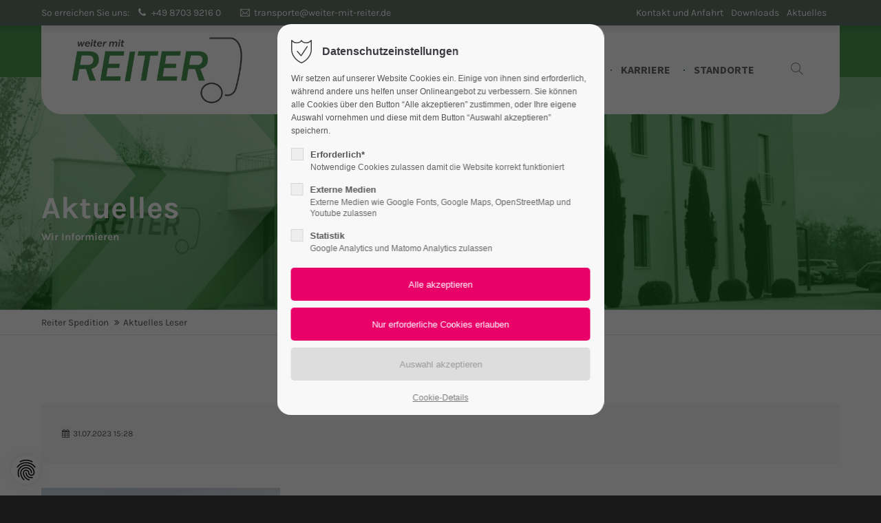

--- FILE ---
content_type: text/html; charset=UTF-8
request_url: https://www.weiter-mit-reiter.de/aktuelles-leser/verstaerkung-fuer-unseren-fuhrpark.html
body_size: 11539
content:
<!DOCTYPE html>
<html lang="de">
<head>
<meta charset="UTF-8">
<title>Verstärkung für unseren Fuhrpark - Reiter Spedition</title>
<base href="https://www.weiter-mit-reiter.de/">
<meta name="robots" content="index,follow">
<meta name="description" content="Bei uns werden 2 neue IVECO LKWs  in Dienst gestellt.">
<meta name="generator" content="Contao Open Source CMS">
<meta name="viewport" content="height=device-height, width=device-width, initial-scale=1.0, minimum-scale=1.0, target-densitydpi=device-dpi">
<meta name="color-scheme" content="only light">
<link rel="apple-touch-icon" sizes="180x180" href="files/cto_layout/img/favicon/apple-touch-icon.png">
<link rel="icon" type="image/png" sizes="32x32" href="files/cto_layout/img/favicon/favicon-32x32.png">
<link rel="icon" type="image/png" sizes="16x16" href="files/cto_layout/img/favicon/favicon-16x16.png">
<link rel="manifest" href="files/cto_layout/img/favicon/site.webmanifest" crossorigin="use-credentials">
<link rel="mask-icon" href="files/cto_layout/img/favicon/safari-pinned-tab.svg" color="#5bbad5"><link rel="canonical" href="https://www.weiter-mit-reiter.de/aktuelles-leser/verstaerkung-fuer-unseren-fuhrpark.html">
	
<link rel="stylesheet" href="assets/css/styles.css,themify-icons.css,font-awesome.min.css,isotope_styles...-3611df66.css"><link id="layout_css" rel="stylesheet preload" as="style" title="layout_css" type="text/css" href="files/cto_layout/themedesigner/css/2_1666876889.css">
<link rel="stylesheet preload" as="style" type="text/css" media="print" href="files/cto_layout/css/print.css?v=1731338756">
<link rel="stylesheet preload" as="style" type="text/css" href="files/cto_layout/css/customize.css?v=1763035723">
<script src="assets/js/jquery.min.js-c31f118d.js"></script><meta property="og:type" content="article"><meta property="article:modified_time" content="2023-07-31T15:28:00"><meta property="article:published_time" content="2023-07-31T15:31:00"><meta name="twitter:card" content="summary_large_image"><meta property="og:locale" content="de_DE"><meta property="og:url" content="https://www.weiter-mit-reiter.de/aktuelles-leser/verstaerkung-fuer-unseren-fuhrpark.html"></head>
<body class=" content_page float_right root_2999 page_3033" itemscope itemtype="http://schema.org/WebPage">
<div class="body_top">
<div id="mobile-quickm">
    <div class="mobile-section">
        <a href="/kontakt-2.html"><i class="fa-envelope fa"></i></a>
    </div>
    <div class="mobile-section">
        <a href="tel:+49870392160"><i class="fa-phone fa"></i></a>
    </div>
    <div class="mobile-section">
        <a href="/downloads-2.html"><i class="fa-download fa"></i></a>
    </div>
</div></div><div class="body">
	<div id="contentwrapper">
		<div id="fix-wrapper">
		<div id="top-wrapper">
												<div id="top">
						<div class="inside">
							<div class="mod_top_phone meta-nav" >
	<span>So erreichen Sie uns: </span><i class="fa fa-phone"></i> +49 8703 9216 0</div><div class="mod_top_mail meta-nav" >
	<a href="mailto:&#116;&#x72;&#97;&#x6E;&#115;&#x70;&#111;&#x72;&#116;&#x65;&#64;&#x77;&#101;&#x69;&#116;&#x65;&#114;&#x2D;&#109;&#x69;&#116;&#x2D;&#114;&#x65;&#105;&#x74;&#101;&#x72;&#46;&#x64;&#101;"><i class="ti ti-email"></i>transporte@weiter-mit-reiter.de
 </a></div><div class="top_divider edit-off"></div>
<!-- indexer::stop -->
<div class="mod_navigation top_metanavi block" itemscope itemtype="http://schema.org/SiteNavigationElement">

  
  <ul class="vlist level_1">
  
<li class="mlist first forward"><a href="kontakt-2.html" title="Kontakt und Anfahrt" class="a-level_1 first forward">Kontakt und Anfahrt</a></li>
  
<li class="mlist forward"><a href="downloads-2.html" title="Downloads" class="a-level_1 forward">Downloads</a></li>
  
<li class="mlist last forward"><a href="aktuelles.html" title="Aktuelles" class="a-level_1 last forward">Aktuelles</a></li>
</ul>
</div>
<!-- indexer::continue -->
<div id="mod_login_top_opener_635" class="mod_login_top meta-nav"><i class="ti ti-lock"></i>Anmelden</div>

<div  class="mod_login login top-login block">
	<div id="overlay_close_635" class="overlay_close"></div>
	<form method="post">
				<h3>LOGIN</h3>
			    <div class="formbody">
	    				<input type="hidden" name="FORM_SUBMIT" value="tl_login_635">
			<input type="hidden" name="REQUEST_TOKEN" value="">
			<input type="hidden" name="_target_path" value="aHR0cHM6Ly93d3cud2VpdGVyLW1pdC1yZWl0ZXIuZGUvYWt0dWVsbGVzLWxlc2VyL3ZlcnN0YWVya3VuZy1mdWVyLXVuc2VyZW4tZnVocnBhcmsuaHRtbA==">
			<input type="hidden" name="_always_use_target_path" value="0">
						<input type="text" name="username" class="text" value="" placeholder="Benutzername">
			<input type="password" name="password" class="text password" value="" placeholder="Passwort">
									<div class="submit_button">
			   <input type="submit" class="submit" value="Anmelden">
			</div>
			<div class="link_reset_pwd"><a href="#">Passwort vergessen?</a></div>
			<div class="close" id="overlay_close_button_635"><i class="ti ti-close"></i></div>
	    </div>
	</form>

</div>
<div class="mod_langswitcher meta-nav ">
<div class="mod_langswitcher_inside">

<span>DE</span><img src="files/cto_layout/img/flags/de.svg"  width="20" height="15" alt="">


<ul>
<li><a href=""><span>EN</span><img src="files/cto_layout/img/flags/gb.svg"  width="20" height="15" alt=""></a></li>
<li><a href=""><span>DE</span><img src="files/cto_layout/img/flags/de.svg"  width="20" height="15" alt=""></a></li>
<li><a href=""><span>PL</span><img src="files/cto_layout/img/flags/pl.svg"  width="20" height="15" alt=""></a></li>
</ul>

</div>
</div><div class="mod_socials mod_html" >
	</div>							<hr class="clear">
						</div>
						<div class="offcanvas-trigger"><span class="line1"></span><span class="line2"></span></div>					</div>
																			<header id="header" class="header original" itemscope itemtype="http://schema.org/WPHeader">
						<div class="inside">
							<div class="sidebar_trigger" title="Toggle sidebar">
	<div class="burger rotate">
		<div class="burger_lines"></div>
	</div>
</div>

<div class="logo"><a href="./"></a></div><div class="mmenu_trigger" title="Open mobile navigation">
	<div class="label">Menu</div>
	<div class="burger transform">
		<div class="burger_lines"></div>
	</div>
</div>


<div class="mod_langswitcher meta-nav ">
<div class="mod_langswitcher_inside">

<span>DE</span><img src="files/cto_layout/img/flags/de.svg"  width="20" height="15" alt="">


<ul>
<li><a href=""><span>EN</span><img src="files/cto_layout/img/flags/gb.svg"  width="20" height="15" alt=""></a></li>
<li><a href=""><span>DE</span><img src="files/cto_layout/img/flags/de.svg"  width="20" height="15" alt=""></a></li>
<li><a href=""><span>PL</span><img src="files/cto_layout/img/flags/pl.svg"  width="20" height="15" alt=""></a></li>
</ul>

</div>
</div><div class="mod_socials mod_html" >
	</div><div class="mod_search"><div class="ce_search_label"><i class="ti ti-search"></i></div></div>

<!-- indexer::stop -->
<nav class="mod_navigation mainmenu block edit-off" itemscope itemtype="http://schema.org/SiteNavigationElement">

  
  <ul class="vlist level_1">
	    
		<li class="float_left floatbox sibling"><ol class="inner">
		
		<li class="mlist regular float_left sibling first level_1 page_3000 ">
		<a href="./" title="Nah- und Fernverkehr - Sonderlogistik" class="mainmenu_link a-level_1 regular float_left sibling first level_1 page_3000" tabindex="0"><span>Startseite</span></a>
			</li>
		
	
	    
		
		<li class="mlist forward submenu float_left sibling level_1 page_3001 ">
		<a href="nah-fernverkehr.html" title="Leistungen" class="mainmenu_link a-level_1 forward submenu float_left sibling level_1 page_3001" tabindex="0"><span>Leistungen</span></a>
		<ul class="vlist level_2">
	    
		
		<li class="mlist regular first level_2 page_3002 ">
		<a href="nah-fernverkehr.html" title="Nah- und Fernverkehr" class="mainmenu_link a-level_2 regular first level_2 page_3002" tabindex="0"><span>Nah- und Fernverkehr</span></a>
			</li>
		
	
	    
		
		<li class="mlist regular  level_2 page_3003 ">
		<a href="sonderlogistik.html" title="Sonderlogistik" class="mainmenu_link a-level_2 regular  level_2 page_3003" tabindex="0"><span>Sonderlogistik</span></a>
			</li>
		
	
	    
		
		<li class="mlist regular  level_2 page_3004 ">
		<a href="flughafenbelieferung-1.html" title="Flughafenbelieferung" class="mainmenu_link a-level_2 regular  level_2 page_3004" tabindex="0"><span>Flughafenbelieferung</span></a>
			</li>
		
	
	    
		
		<li class="mlist redirect  level_2 page_3005 ">
		<a href="sonderlogistik.html" title="Kranbeladungsfähige Transporte" class="mainmenu_link a-level_2 redirect  level_2 page_3005" tabindex="0"><span>Kranbeladungsfähige Transporte</span></a>
			</li>
		
	
	    
		
		<li class="mlist redirect  level_2 page_3006 ">
		<a href="sonderlogistik.html" title="Werkzeugtransporte" class="mainmenu_link a-level_2 redirect  level_2 page_3006" tabindex="0"><span>Werkzeugtransporte</span></a>
			</li>
		
	
	    
		
		<li class="mlist regular  level_2 page_3007 ">
		<a href="lkw-ladungen-15-lademeter.html" title="LKW Ladungen bis 15 Lademeter" class="mainmenu_link a-level_2 regular  level_2 page_3007" tabindex="0"><span>LKW Ladungen bis 15 Lademeter</span></a>
			</li>
		
	
	    
		
		<li class="mlist regular  level_2 page_3040 ">
		<a href="adr-transporte-gefahrgut-transporte.html" title="ADR-Transporte &#40;Gefahrgut&#41;" class="mainmenu_link a-level_2 regular  level_2 page_3040" tabindex="0"><span>ADR-Transporte &#40;Gefahrgut&#41;</span></a>
			</li>
		
	
	    
		
		<li class="mlist regular last level_2 page_3043 ">
		<a href="lagerhalle-mieten.html" title="Lagerhalle mieten" class="mainmenu_link a-level_2 regular last level_2 page_3043" tabindex="0"><span>Lagerhalle mieten</span></a>
			</li>
		
	
</ul>
	</li>
		
	
	    
		
		<li class="mlist forward submenu float_left sibling level_1 page_3008 ">
		<a href="ueber-uns.html" title="Unternehmen" class="mainmenu_link a-level_1 forward submenu float_left sibling level_1 page_3008" tabindex="0"><span>Unternehmen</span></a>
		<ul class="vlist level_2">
	    
		<li class="float_left floatbox sibling"><ol class="inner">
		
		<li class="mlist regular float_left first level_2 page_3015 ">
		<a href="ueber-uns.html" title="Über uns" class="mainmenu_link a-level_2 regular float_left first level_2 page_3015" tabindex="0"><span>Über uns</span></a>
			</li>
		
	
	    
		
		<li class="mlist regular float_left level_2 page_3016 ">
		<a href="team.html" title="Team" class="mainmenu_link a-level_2 regular float_left level_2 page_3016" tabindex="0"><span>Team</span></a>
			</li>
		</ol></li>
		
	
	    
		
		<li class="float_right floatbox sibling"><ol class="inner">
		<li class="mlist regular float_right level_2 page_3012 ">
		<a href="fuhrpark.html" title="Fuhrpark" class="mainmenu_link a-level_2 regular float_right level_2 page_3012" tabindex="0"><span>Fuhrpark</span></a>
			</li>
		
	
	    
		
		<li class="mlist regular float_right level_2 page_3011 ">
		<a href="Historie.html" title="Historie" class="mainmenu_link a-level_2 regular float_right level_2 page_3011" tabindex="0"><span>Historie</span></a>
			</li>
		
	
	    
		
		<li class="mlist regular float_right last level_2 page_3038 ">
		<a href="sponsoring.html" title="Sponsoring" class="mainmenu_link a-level_2 regular float_right last level_2 page_3038" tabindex="0"><span>Sponsoring</span></a>
			</li>
		
		</ol></li>
	
</ul>
	</li>
		</ol></li>
		
	
	    
		
		<li class="float_right floatbox sibling"><ol class="inner">
		<li class="mlist regular float_right sibling level_1 page_3009 ">
		<a href="karriere.html" title="Karriere" class="mainmenu_link a-level_1 regular float_right sibling level_1 page_3009" tabindex="0"><span>Karriere</span></a>
			</li>
		
	
	    
		
		<li class="mlist regular float_right sibling last level_1 page_3027 ">
		<a href="standorte.html" title="Standorte" class="mainmenu_link a-level_1 regular float_right sibling last level_1 page_3027" tabindex="0"><span>Standorte</span></a>
			</li>
		
		</ol></li>
	
</ul>

</nav>
<!-- indexer::continue -->
<div class="smartmenu">
	<div class="smartmenu-trigger"><span class="line"></span></div>
</div>
<!-- indexer::stop -->
<nav class="mod_navigation header_metanavi block" itemscope itemtype="http://schema.org/SiteNavigationElement">

  
  <ul class="vlist level_1">
  
<li class="mlist first redirect"><a href="#" title="Support" class="a-level_1 first redirect" rel="noreferrer noopener" target="_blank">Support</a></li>
  
<li class="mlist last redirect"><a href="#" title="Testimonials" class="a-level_1 last redirect" rel="noreferrer noopener" target="_blank">Testimonials</a></li>
</ul>
</nav>
<!-- indexer::continue -->
						<div class="clear"></div>
						</div>
					</header>
					<div class="clear"></div>
									</div>
		</div>
					<div id="slider">
								<div class="inside">
					<div class="mod_article article_14644 block fullwidth" id="article-14644" >

<div class="container">
  
      <div class="ce_headerimage ce_headerimage_125898 block version2 height_large align_left valign_bottom color-white"  style="background-image: url(files/reiter/2022/Inhalt/Seitenbild-11.jpg);">
	<div class="ce_headerimage_inside">
		<div class="content">			
<div  class="ce_headline attribute headline"><h1 class="attribute ce_headline headline">Aktuelles</h1></div>
			<div class="subline">Wir Informieren</div>		</div>	</div>
</div>
  
  
</div>
</div>				</div>
							</div>
											<div id="breadcrumb">
<!-- indexer::stop -->
<div class="mod_breadcrumb block">

        
  <div class="mod_breadcrumb_inside">
<div class="pagetitle">Aktuelles Leser</div>
  <ul itemprop="breadcrumb" itemscope itemtype="http://schema.org/BreadcrumbList">
                        <li class="first float_left" itemscope itemtype="http://schema.org/ListItem" itemprop="itemListElement"><a href="./" title="Reiter Spedition" itemprop="item"><span itemprop="name">Reiter Spedition</span></a><meta itemprop="position" content="1"></li>
                                <li class="active  float_right last">Aktuelles Leser</li>
              </ul>
</div>

</div>
<!-- indexer::continue -->
</div>
										<div id="wrapper">
				<div id="container">
											<section id="main" itemscope itemtype="http://schema.org/WebPageElement" itemprop="mainContentOfPage">
							<div class="inside">
								


<div class="mod_article article_14645 block fullwidth-boxed article-pt article-pb" id="article-14645" >

<div class="container">
  
      
<div class="mod_newsreader block">

        
  
  <div class="newsreader block animate fadeInUp pct-edit__tl_news-675_0" itemscope itemtype="http://schema.org/Article">

<div class="info"><div class="date" itemprop="datePublished">31.07.2023 15:28</div></div>


<div class="autogrid_row gutter_m">

<div class="column col_4 col_4_t col_12_m" >
	
<div class="ce_image block">

        
  
  
<figure class="image_container">
  
  

<img loading="auto" src="files/reiter/2023/Aktuelles/feb7baab-92aa-4283-870e-e5d68ed26b17.jpg" width="1387" height="915" alt="">


  
  </figure>



</div>

	</div>

<div class="column col_8 col_8_t col_12_m" >
	<div class="ce_headline_extended mb-0 align-left block" style="">
		<h1>2 Neue Zugmaschinen in Dienst gestellt</h1>
</div><div class="ce_divider_extended block version1 align-left">
	
		
	<span class="divider-one"></span>
	<span class="divider-two"></span>
	<span class="divider-three"></span>
	
		
</div>

<div class="ce_text_extented block align-left color-default font_no_serif font-size-default font-style-dropcap lh-default font-weight-default" >
	<div>Als Verstärkung unseres Fuhrparks, werden 2 neue IVECO LKWs Ihre Güter sicher und zuverlässig ans Ziel befördern.</div></div><div class="ce_divider_extended mt-l mb-l block version3 align-left">
	
		
	<span class="divider-one"></span>
	<span class="divider-two"></span>
	<span class="divider-three"></span>
	
		
</div>


	</div>

</div>
</div>


      <!-- indexer::stop -->
    <p class="back"><a href="javascript:history.go(-1)" title="Zurück">Zurück</a></p>
    <!-- indexer::continue -->
  
  

</div>
  
  
</div>
</div>



							</div>
						</section>
																																									</div>
			</div>
											<footer id="footer" itemscope itemtype="http://schema.org/WPFooter">
					<div class="inside">
						<div class="autogrid_row">

<div class="column col_3" >
	
<div class="ce_text block">

            <h4>Über uns</h4>
      
  
      <p>Das Familienunternehmen Reiter GmbH ist eine LKW-Spedition mit Sitz in Essenbach bei Landshut. Die firmeneigene LKW-Flotte umfasst moderne Lowliner-Zugmaschinen mit Planensattel. Die Fa. Reiter hat sich u.a. auf Sondertransporte spezialisiert.</p>  
  
  

</div>

	</div>

<div class="column col_3" >
	
<div class="ce_text block">

            <h4>Favoriten</h4>
      
  
      <ul>
<li><a href="nah-fernverkehr.html">Leistungen</a></li>
<li><a href="ueber-uns.html">Unternehmen</a></li>
<li><a href="fuhrpark.html">Fuhrpark</a></li>
<li><a href="karriere.html">Karriere</a></li>
</ul>  
  
  

</div>

	</div>

<div class="column col_3" >
	
<h4 class="ce_headline">
  Kontaktadresse</h4>

<div class="ce_text block">

        
  
      <p><strong>REITER GmbH</strong><br>Moosfeldstr. 10a<br>D-84051 Essenbach</p>  
  
  

</div>
<div class="ce_iconbox block version3 xsmall">
	<div class="ce_iconbox_outside" style="">
		<div class="ce_iconbox_inside">
			<div class="ce_iconbox_icon">
																<i class="fa fa-phone"></i>
											</div>
						<div class="ce_iconbox_cwrapper">
												<div class="content"><p>+49 8703 9216 0</p></div>
												</div>
					</div>
	</div>
</div>
<div class="ce_iconbox block version3 xsmall">
	<div class="ce_iconbox_outside" style="">
		<div class="ce_iconbox_inside">
			<div class="ce_iconbox_icon">
																<i class="fa-print fa"></i>
											</div>
						<div class="ce_iconbox_cwrapper">
												<div class="content"><p>+49 8703 9216 22</p></div>
												</div>
					</div>
	</div>
</div>
<div class="ce_iconbox block version3 xsmall">
	<div class="ce_iconbox_outside" style="">
		<div class="ce_iconbox_inside">
			<div class="ce_iconbox_icon">
																<i class="fa-envelope-o fa"></i>
											</div>
						<div class="ce_iconbox_cwrapper">
												<div class="content"><p><a href="mailto:transporte@weiter-mit-reiter.de">transporte@weiter-mit-reiter.de</a></p></div>
												</div>
					</div>
	</div>
</div>

	</div>

<div class="column col_3" >
	
<div class="ce_image block">

        
  
  
<figure class="image_container">
  
  

<img loading="auto" src="files/reiter/2022/downloads-zertifikate/ISO_9001_colour_en.png" width="600" height="299" alt="">


  
  </figure>



</div>

	</div>

</div>
  



						<a href="aktuelles-leser/verstaerkung-fuer-unseren-fuhrpark.html#contentwrapper" class="totop"></a>
					</div>
				</footer>
														<div id="bottom">
					<div class="inside">
						<div >
	<div class="left">Copyright 2026. All Rights Reserved. <a href="https://www.madmoses.de/">Design & Umsetzung Werbeagentur madmoses</a></div>
<div class="right"><a href="/impressum-2.html">Impressum</a><a href="/datenschutz-2.html">Datenschutz</a></div></div>					</div>
				</div>
						</div>
</div>
<div class="body_bottom">

<!-- indexer::stop -->
<div id="privacy_optout_link"><span title="Datenschutzeinstellungen neu wählen"></span></div>
<div id="privacy_optin_611" class="mod_privacy_optin">
	<div class="privacy_overlay"></div>
	<div class="privacy_popup">
		<div class="privacy_content">
			<div class="privacy_settings">
				<!-- info text after ajax -->
				<div id="ajax_info_611" class="ajax_info">Einstellungen gespeichert</div>
									<h6>Datenschutzeinstellungen</h6>
								<div class="privacy_text"><p>Wir setzen auf unserer Website Cookies ein. Einige von ihnen sind erforderlich, während andere uns helfen unser Onlineangebot zu verbessern. Sie können alle Cookies über den Button “Alle akzeptieren” zustimmen, oder Ihre eigene Auswahl vornehmen und diese mit dem Button “Auswahl akzeptieren” speichern.</p></div>
				<form id="user_privacy_settings_611" name="user_privacy_settings" method="post">
					<input type="hidden" name="FORM_SUBMIT" value="user_privacy_settings">
					<input type="hidden" name="REQUEST_TOKEN" value="">
										<div class="privacy_item">
						<label class="privacy_label"><strong>Erforderlich*</strong>
							<input type="checkbox" required class="checkbox mandatory" name="privacy" id="cookiebar_privacy_1" value="1">
							<span class="privacy_checkmark"></span>
							<span class="privacy_option_info">Notwendige Cookies zulassen damit die Website korrekt funktioniert</span>
						</label>
					</div>
															<div class="privacy_item">
						<label class="privacy_label"><strong>Externe Medien</strong>
							<input type="checkbox" class="checkbox" name="privacy" id="cookiebar_privacy_2" value="2">
							<span class="privacy_checkmark"></span>
							<span class="privacy_option_info">Externe Medien wie Google Fonts, Google Maps, OpenStreetMap und Youtube zulassen</span>
						</label>
						
					</div>
															<div class="privacy_item">
						<label class="privacy_label"><strong>Statistik</strong>
							<input type="checkbox" class="checkbox" name="privacy" id="cookiebar_privacy_3" value="3">
							<span class="privacy_checkmark"></span>
							<span class="privacy_option_info">Google Analytics und Matomo Analytics zulassen</span>
						</label>
					</div>
										<div class="privacy_buttons">
						<input type="submit" name="save_all_settings" class="submit all" value="Alle akzeptieren">
						<input type="submit" name="save_tech_settings" class="submit tech" value="Nur erforderliche Cookies erlauben">
						<input type="submit" name="save_settings" class="submit readonly" disabled value="Auswahl akzeptieren">
					</div>
				</form>
				<div class="privacy_links">
																				<a href="#" class="privacy_help_link">Cookie-Details</a>
									</div>
			</div>
						<div class="privacy_help">
				<div><p>Essenzielle Cookies ermöglichen grundlegende Funktionen und sind für die einwandfreie Funktion der Website erforderlich.</p></div>
				<div class="privacy_help_link">Schließen</div>
			</div>
					</div>
	</div>
</div>
<!-- indexer::continue -->


<div class="mod_search">
		<div class="search-overlay"></div>
	<div class="inside">
   	<div id="search_160" class="container">
         <form action="suchergebnis.html" method="get">
   		   <div class="formbody">
               <label for="ctrl_keywords_160" class="invisible">Suchbegriffe</label>
               <input type="search" name="keywords" id="ctrl_keywords_160" class="text" value="" placeholder="Suche">
               <span class="line"></span>
   		   </div>
   		   <div class="close-window"><i class="ti ti-close"></i></div>  
         </form>
         <p>Drücken Sie die Eingabetaste um zu suchen</p>
      </div>
	</div>
</div>

</div>
<div id="stickyheader" class="stickyheader Fixed">
	<div class="header cloned">
		<div class="inside">
			<div class="sidebar_trigger" title="Toggle sidebar">
	<div class="burger rotate">
		<div class="burger_lines"></div>
	</div>
</div>

<div class="logo"><a href="./"></a></div><div class="mmenu_trigger" title="Open mobile navigation">
	<div class="label">Menu</div>
	<div class="burger transform">
		<div class="burger_lines"></div>
	</div>
</div>


<div class="mod_langswitcher meta-nav ">
<div class="mod_langswitcher_inside">

<span>DE</span><img src="files/cto_layout/img/flags/de.svg"  width="20" height="15" alt="">


<ul>
<li><a href=""><span>EN</span><img src="files/cto_layout/img/flags/gb.svg"  width="20" height="15" alt=""></a></li>
<li><a href=""><span>DE</span><img src="files/cto_layout/img/flags/de.svg"  width="20" height="15" alt=""></a></li>
<li><a href=""><span>PL</span><img src="files/cto_layout/img/flags/pl.svg"  width="20" height="15" alt=""></a></li>
</ul>

</div>
</div><div class="mod_socials mod_html" >
	</div><div class="mod_search"><div class="ce_search_label"><i class="ti ti-search"></i></div></div>

<!-- indexer::stop -->
<nav class="mod_navigation mainmenu block edit-off" itemscope itemtype="http://schema.org/SiteNavigationElement">

  
  <ul class="vlist level_1">
	    
		<li class="float_left floatbox sibling"><ol class="inner">
		
		<li class="mlist regular float_left sibling first level_1 page_3000 ">
		<a href="./" title="Nah- und Fernverkehr - Sonderlogistik" class="mainmenu_link a-level_1 regular float_left sibling first level_1 page_3000" tabindex="0"><span>Startseite</span></a>
			</li>
		
	
	    
		
		<li class="mlist forward submenu float_left sibling level_1 page_3001 ">
		<a href="nah-fernverkehr.html" title="Leistungen" class="mainmenu_link a-level_1 forward submenu float_left sibling level_1 page_3001" tabindex="0"><span>Leistungen</span></a>
		<ul class="vlist level_2">
	    
		
		<li class="mlist regular first level_2 page_3002 ">
		<a href="nah-fernverkehr.html" title="Nah- und Fernverkehr" class="mainmenu_link a-level_2 regular first level_2 page_3002" tabindex="0"><span>Nah- und Fernverkehr</span></a>
			</li>
		
	
	    
		
		<li class="mlist regular  level_2 page_3003 ">
		<a href="sonderlogistik.html" title="Sonderlogistik" class="mainmenu_link a-level_2 regular  level_2 page_3003" tabindex="0"><span>Sonderlogistik</span></a>
			</li>
		
	
	    
		
		<li class="mlist regular  level_2 page_3004 ">
		<a href="flughafenbelieferung-1.html" title="Flughafenbelieferung" class="mainmenu_link a-level_2 regular  level_2 page_3004" tabindex="0"><span>Flughafenbelieferung</span></a>
			</li>
		
	
	    
		
		<li class="mlist redirect  level_2 page_3005 ">
		<a href="sonderlogistik.html" title="Kranbeladungsfähige Transporte" class="mainmenu_link a-level_2 redirect  level_2 page_3005" tabindex="0"><span>Kranbeladungsfähige Transporte</span></a>
			</li>
		
	
	    
		
		<li class="mlist redirect  level_2 page_3006 ">
		<a href="sonderlogistik.html" title="Werkzeugtransporte" class="mainmenu_link a-level_2 redirect  level_2 page_3006" tabindex="0"><span>Werkzeugtransporte</span></a>
			</li>
		
	
	    
		
		<li class="mlist regular  level_2 page_3007 ">
		<a href="lkw-ladungen-15-lademeter.html" title="LKW Ladungen bis 15 Lademeter" class="mainmenu_link a-level_2 regular  level_2 page_3007" tabindex="0"><span>LKW Ladungen bis 15 Lademeter</span></a>
			</li>
		
	
	    
		
		<li class="mlist regular  level_2 page_3040 ">
		<a href="adr-transporte-gefahrgut-transporte.html" title="ADR-Transporte &#40;Gefahrgut&#41;" class="mainmenu_link a-level_2 regular  level_2 page_3040" tabindex="0"><span>ADR-Transporte &#40;Gefahrgut&#41;</span></a>
			</li>
		
	
	    
		
		<li class="mlist regular last level_2 page_3043 ">
		<a href="lagerhalle-mieten.html" title="Lagerhalle mieten" class="mainmenu_link a-level_2 regular last level_2 page_3043" tabindex="0"><span>Lagerhalle mieten</span></a>
			</li>
		
	
</ul>
	</li>
		
	
	    
		
		<li class="mlist forward submenu float_left sibling level_1 page_3008 ">
		<a href="ueber-uns.html" title="Unternehmen" class="mainmenu_link a-level_1 forward submenu float_left sibling level_1 page_3008" tabindex="0"><span>Unternehmen</span></a>
		<ul class="vlist level_2">
	    
		<li class="float_left floatbox sibling"><ol class="inner">
		
		<li class="mlist regular float_left first level_2 page_3015 ">
		<a href="ueber-uns.html" title="Über uns" class="mainmenu_link a-level_2 regular float_left first level_2 page_3015" tabindex="0"><span>Über uns</span></a>
			</li>
		
	
	    
		
		<li class="mlist regular float_left level_2 page_3016 ">
		<a href="team.html" title="Team" class="mainmenu_link a-level_2 regular float_left level_2 page_3016" tabindex="0"><span>Team</span></a>
			</li>
		</ol></li>
		
	
	    
		
		<li class="float_right floatbox sibling"><ol class="inner">
		<li class="mlist regular float_right level_2 page_3012 ">
		<a href="fuhrpark.html" title="Fuhrpark" class="mainmenu_link a-level_2 regular float_right level_2 page_3012" tabindex="0"><span>Fuhrpark</span></a>
			</li>
		
	
	    
		
		<li class="mlist regular float_right level_2 page_3011 ">
		<a href="Historie.html" title="Historie" class="mainmenu_link a-level_2 regular float_right level_2 page_3011" tabindex="0"><span>Historie</span></a>
			</li>
		
	
	    
		
		<li class="mlist regular float_right last level_2 page_3038 ">
		<a href="sponsoring.html" title="Sponsoring" class="mainmenu_link a-level_2 regular float_right last level_2 page_3038" tabindex="0"><span>Sponsoring</span></a>
			</li>
		
		</ol></li>
	
</ul>
	</li>
		</ol></li>
		
	
	    
		
		<li class="float_right floatbox sibling"><ol class="inner">
		<li class="mlist regular float_right sibling level_1 page_3009 ">
		<a href="karriere.html" title="Karriere" class="mainmenu_link a-level_1 regular float_right sibling level_1 page_3009" tabindex="0"><span>Karriere</span></a>
			</li>
		
	
	    
		
		<li class="mlist regular float_right sibling last level_1 page_3027 ">
		<a href="standorte.html" title="Standorte" class="mainmenu_link a-level_1 regular float_right sibling last level_1 page_3027" tabindex="0"><span>Standorte</span></a>
			</li>
		
		</ol></li>
	
</ul>

</nav>
<!-- indexer::continue -->
<div class="smartmenu">
	<div class="smartmenu-trigger"><span class="line"></span></div>
</div>
<!-- indexer::stop -->
<nav class="mod_navigation header_metanavi block" itemscope itemtype="http://schema.org/SiteNavigationElement">

  
  <ul class="vlist level_1">
  
<li class="mlist first redirect"><a href="#" title="Support" class="a-level_1 first redirect" rel="noreferrer noopener" target="_blank">Support</a></li>
  
<li class="mlist last redirect"><a href="#" title="Testimonials" class="a-level_1 last redirect" rel="noreferrer noopener" target="_blank">Testimonials</a></li>
</ul>
</nav>
<!-- indexer::continue -->
			<div class="clear"></div>
		</div>
	</div>
</div>
<!-- indexer::stop -->
<div class="smartmenu-content">
	<div class="mod_navigation">
		<div class="smartmenu-scrollable">
			<div class="smartmenu-table">
				<ul class="vlist level_1">
   
<li class="mlist regular float_left sibling first "><a href="./" title="Nah- und Fernverkehr - Sonderlogistik" class="a-level_1 regular float_left sibling first">Startseite</a></li>
   
<li class="mlist forward submenu float_left sibling "><a href="nah-fernverkehr.html" title="Leistungen" class="a-level_1 forward submenu float_left sibling">Leistungen</a><span class="subitems_trigger"></span><ul class="vlist level_2">
   
<li class="mlist regular first "><a href="nah-fernverkehr.html" title="Nah- und Fernverkehr" class="a-level_2 regular first">Nah- und Fernverkehr</a></li>
   
<li class="mlist regular "><a href="sonderlogistik.html" title="Sonderlogistik" class="a-level_2 regular">Sonderlogistik</a></li>
   
<li class="mlist regular "><a href="flughafenbelieferung-1.html" title="Flughafenbelieferung" class="a-level_2 regular">Flughafenbelieferung</a></li>
   
<li class="mlist redirect "><a href="sonderlogistik.html" title="Kranbeladungsfähige Transporte" class="a-level_2 redirect">Kranbeladungsfähige Transporte</a></li>
   
<li class="mlist redirect "><a href="sonderlogistik.html" title="Werkzeugtransporte" class="a-level_2 redirect">Werkzeugtransporte</a></li>
   
<li class="mlist regular "><a href="lkw-ladungen-15-lademeter.html" title="LKW Ladungen bis 15 Lademeter" class="a-level_2 regular">LKW Ladungen bis 15 Lademeter</a></li>
   
<li class="mlist regular "><a href="adr-transporte-gefahrgut-transporte.html" title="ADR-Transporte &#40;Gefahrgut&#41;" class="a-level_2 regular">ADR-Transporte &#40;Gefahrgut&#41;</a></li>
   
<li class="mlist regular last "><a href="lagerhalle-mieten.html" title="Lagerhalle mieten" class="a-level_2 regular last">Lagerhalle mieten</a></li>
</ul>
</li>
   
<li class="mlist forward submenu float_left sibling "><a href="ueber-uns.html" title="Unternehmen" class="a-level_1 forward submenu float_left sibling">Unternehmen</a><span class="subitems_trigger"></span><ul class="vlist level_2">
   
<li class="mlist regular float_left first "><a href="ueber-uns.html" title="Über uns" class="a-level_2 regular float_left first">Über uns</a></li>
   
<li class="mlist regular float_left "><a href="team.html" title="Team" class="a-level_2 regular float_left">Team</a></li>
   
<li class="mlist regular float_right "><a href="fuhrpark.html" title="Fuhrpark" class="a-level_2 regular float_right">Fuhrpark</a></li>
   
<li class="mlist regular float_right "><a href="Historie.html" title="Historie" class="a-level_2 regular float_right">Historie</a></li>
   
<li class="mlist regular float_right last "><a href="sponsoring.html" title="Sponsoring" class="a-level_2 regular float_right last">Sponsoring</a></li>
</ul>
</li>
   
<li class="mlist regular float_right sibling "><a href="karriere.html" title="Karriere" class="a-level_1 regular float_right sibling">Karriere</a></li>
   
<li class="mlist regular float_right sibling last "><a href="standorte.html" title="Standorte" class="a-level_1 regular float_right sibling last">Standorte</a></li>
</ul>
			</div>
		</div>
		<div class="smartmenu-close"></div>
	</div>
</div>
<!-- indexer::continue -->
<div id="top_link" class="top-link"><a href="aktuelles-leser/verstaerkung-fuer-unseren-fuhrpark.html#contentwrapper" title="Top"><i class="ti ti-angle-up"></i></a></div>
<div id="mmenu">
<div class="scrollable">
<div class="inside">
<div id="mmenu_top" class="block">
<!-- indexer::stop -->
<div class="mod_search block">

        
  
  <form action="suchergebnis.html" method="get">
    <div class="formbody">
      <div class="widget widget-text">
        <label for="ctrl_keywords_575" class="invisible">Suchbegriffe</label>
        <input type="search" name="keywords" id="ctrl_keywords_575" class="text" value="">
      </div>
      <div class="widget widget-submit">
        <button type="submit" id="ctrl_submit_575" class="submit">Suchen</button>
      </div>
          </div>
  </form>

  
  

</div>
<!-- indexer::continue -->

<div class="mod_langswitcher meta-nav ">
<div class="mod_langswitcher_inside">

<span>DE</span><img src="files/cto_layout/img/flags/de.svg"  width="20" height="15" alt="">


<ul>
<li><a href=""><span>EN</span><img src="files/cto_layout/img/flags/gb.svg"  width="20" height="15" alt=""></a></li>
<li><a href=""><span>DE</span><img src="files/cto_layout/img/flags/de.svg"  width="20" height="15" alt=""></a></li>
<li><a href=""><span>PL</span><img src="files/cto_layout/img/flags/pl.svg"  width="20" height="15" alt=""></a></li>
</ul>

</div>
</div></div>
<div id="mmenu_middle" class="block">
<!-- indexer::stop -->
<nav  class="mod_navigation mobile_horizontal block" itemscope itemtype="http://schema.org/SiteNavigationElement">

  
  <ul class="vlist level_1">
  
<li class="mlist regular float_left sibling first"><a href="./" title="Nah- und Fernverkehr - Sonderlogistik" class="a-level_1 regular float_left sibling first">Startseite</a></li>
  
<li class="mlist forward submenu float_left sibling"><a href="nah-fernverkehr.html" title="Leistungen" class="a-level_1 forward submenu float_left sibling">Leistungen</a><ul class="vlist level_2">
  
<li class="mlist regular first"><a href="nah-fernverkehr.html" title="Nah- und Fernverkehr" class="a-level_2 regular first">Nah- und Fernverkehr</a></li>
  
<li class="mlist regular"><a href="sonderlogistik.html" title="Sonderlogistik" class="a-level_2 regular">Sonderlogistik</a></li>
  
<li class="mlist regular"><a href="flughafenbelieferung-1.html" title="Flughafenbelieferung" class="a-level_2 regular">Flughafenbelieferung</a></li>
  
<li class="mlist redirect"><a href="sonderlogistik.html" title="Kranbeladungsfähige Transporte" class="a-level_2 redirect">Kranbeladungsfähige Transporte</a></li>
  
<li class="mlist redirect"><a href="sonderlogistik.html" title="Werkzeugtransporte" class="a-level_2 redirect">Werkzeugtransporte</a></li>
  
<li class="mlist regular"><a href="lkw-ladungen-15-lademeter.html" title="LKW Ladungen bis 15 Lademeter" class="a-level_2 regular">LKW Ladungen bis 15 Lademeter</a></li>
  
<li class="mlist regular"><a href="adr-transporte-gefahrgut-transporte.html" title="ADR-Transporte &#40;Gefahrgut&#41;" class="a-level_2 regular">ADR-Transporte &#40;Gefahrgut&#41;</a></li>
  
<li class="mlist regular last"><a href="lagerhalle-mieten.html" title="Lagerhalle mieten" class="a-level_2 regular last">Lagerhalle mieten</a></li>
</ul>
</li>
  
<li class="mlist forward submenu float_left sibling"><a href="ueber-uns.html" title="Unternehmen" class="a-level_1 forward submenu float_left sibling">Unternehmen</a><ul class="vlist level_2">
  
<li class="mlist regular float_left first"><a href="ueber-uns.html" title="Über uns" class="a-level_2 regular float_left first">Über uns</a></li>
  
<li class="mlist regular float_left"><a href="team.html" title="Team" class="a-level_2 regular float_left">Team</a></li>
  
<li class="mlist regular float_right"><a href="fuhrpark.html" title="Fuhrpark" class="a-level_2 regular float_right">Fuhrpark</a></li>
  
<li class="mlist regular float_right"><a href="Historie.html" title="Historie" class="a-level_2 regular float_right">Historie</a></li>
  
<li class="mlist regular float_right last"><a href="sponsoring.html" title="Sponsoring" class="a-level_2 regular float_right last">Sponsoring</a></li>
</ul>
</li>
  
<li class="mlist regular float_right sibling"><a href="karriere.html" title="Karriere" class="a-level_1 regular float_right sibling">Karriere</a></li>
  
<li class="mlist regular float_right sibling last"><a href="standorte.html" title="Standorte" class="a-level_1 regular float_right sibling last">Standorte</a></li>
</ul>

</nav>
<!-- indexer::continue -->


<!-- indexer::stop -->
<nav  class="mod_navigation mobile_vertical block" itemscope itemtype="http://schema.org/SiteNavigationElement">

  
  <ul class="vlist level_1">
  
<li class="mlist regular float_left sibling first"><a href="./" title="Nah- und Fernverkehr - Sonderlogistik" class="a-level_1 regular float_left sibling first">Startseite</a></li>
  
<li class="mlist forward submenu float_left sibling"><a href="nah-fernverkehr.html" title="Leistungen" class="a-level_1 forward submenu float_left sibling">Leistungen</a><ul class="vlist level_2">
  
<li class="mlist regular first"><a href="nah-fernverkehr.html" title="Nah- und Fernverkehr" class="a-level_2 regular first">Nah- und Fernverkehr</a></li>
  
<li class="mlist regular"><a href="sonderlogistik.html" title="Sonderlogistik" class="a-level_2 regular">Sonderlogistik</a></li>
  
<li class="mlist regular"><a href="flughafenbelieferung-1.html" title="Flughafenbelieferung" class="a-level_2 regular">Flughafenbelieferung</a></li>
  
<li class="mlist redirect"><a href="sonderlogistik.html" title="Kranbeladungsfähige Transporte" class="a-level_2 redirect">Kranbeladungsfähige Transporte</a></li>
  
<li class="mlist redirect"><a href="sonderlogistik.html" title="Werkzeugtransporte" class="a-level_2 redirect">Werkzeugtransporte</a></li>
  
<li class="mlist regular"><a href="lkw-ladungen-15-lademeter.html" title="LKW Ladungen bis 15 Lademeter" class="a-level_2 regular">LKW Ladungen bis 15 Lademeter</a></li>
  
<li class="mlist regular"><a href="adr-transporte-gefahrgut-transporte.html" title="ADR-Transporte &#40;Gefahrgut&#41;" class="a-level_2 regular">ADR-Transporte &#40;Gefahrgut&#41;</a></li>
  
<li class="mlist regular last"><a href="lagerhalle-mieten.html" title="Lagerhalle mieten" class="a-level_2 regular last">Lagerhalle mieten</a></li>
</ul>
</li>
  
<li class="mlist forward submenu float_left sibling"><a href="ueber-uns.html" title="Unternehmen" class="a-level_1 forward submenu float_left sibling">Unternehmen</a><ul class="vlist level_2">
  
<li class="mlist regular float_left first"><a href="ueber-uns.html" title="Über uns" class="a-level_2 regular float_left first">Über uns</a></li>
  
<li class="mlist regular float_left"><a href="team.html" title="Team" class="a-level_2 regular float_left">Team</a></li>
  
<li class="mlist regular float_right"><a href="fuhrpark.html" title="Fuhrpark" class="a-level_2 regular float_right">Fuhrpark</a></li>
  
<li class="mlist regular float_right"><a href="Historie.html" title="Historie" class="a-level_2 regular float_right">Historie</a></li>
  
<li class="mlist regular float_right last"><a href="sponsoring.html" title="Sponsoring" class="a-level_2 regular float_right last">Sponsoring</a></li>
</ul>
</li>
  
<li class="mlist regular float_right sibling"><a href="karriere.html" title="Karriere" class="a-level_1 regular float_right sibling">Karriere</a></li>
  
<li class="mlist regular float_right sibling last"><a href="standorte.html" title="Standorte" class="a-level_1 regular float_right sibling last">Standorte</a></li>
</ul>

</nav>
<!-- indexer::continue -->

</div>
</div>
<div id="mmenu_bottom" class="block"><div class="mod_socials mod_html" >
	</div><div class="mod_mmenu_custom_nav ">
	<a href="#">Login</a><a href="#">Contact</a></div></div>
</div>
</div>
<div class="mmenu_overlay"></div>

<!-- indexer::stop -->
<div class="mod_pct_megamenu block megamenu_it_0" itemscope itemtype="http://schema.org/SiteNavigationElement">




</div>
<!-- indexer::continue -->


<script type="application/ld+json">
{
    "@context": "https:\/\/schema.org",
    "@graph": [
        {
            "@type": "WebPage"
        },
        {
            "@id": "#\/schema\/image\/618336a9-2fa4-11ee-a91a-529932b3ec28",
            "@type": "ImageObject",
            "contentUrl": "\/files\/reiter\/2023\/Aktuelles\/feb7baab-92aa-4283-870e-e5d68ed26b17.jpg"
        },
        {
            "@id": "#\/schema\/news\/675",
            "@type": "NewsArticle",
            "author": {
                "@type": "Person",
                "name": "Werbeagentur madmoses"
            },
            "datePublished": "2023-07-31T15:28:00+02:00",
            "description": "Bei uns werden 2 neue IVECO LKWs  in Dienst gestellt.",
            "headline": "Verstärkung für unseren Fuhrpark",
            "image": {
                "@id": "#\/schema\/image\/618336a9-2fa4-11ee-a91a-529932b3ec28",
                "@type": "ImageObject",
                "contentUrl": "\/assets\/images\/6\/feb7baab-92aa-4283-870e-e5d68ed26b17-16b2f25e.jpg"
            },
            "primaryImageOfPage": {
                "contentUrl": "files\/reiter\/2023\/Aktuelles\/feb7baab-92aa-4283-870e-e5d68ed26b17.jpg"
            },
            "text": "2 Neue Zugmaschinen in Dienst gestellt\nAls Verstärkung unseres Fuhrparks, werden 2 neue IVECO LKWs Ihre Güter sicher und zuverlässig ans Ziel befördern.",
            "url": "aktuelles-leser\/verstaerkung-fuer-unseren-fuhrpark.html"
        }
    ]
}
</script>
<script type="application/ld+json">
{
    "@context": "https:\/\/schema.contao.org",
    "@graph": [
        {
            "@type": "Page",
            "fePreview": false,
            "groups": [],
            "noSearch": false,
            "pageId": 3033,
            "protected": false,
            "title": "Verstärkung für unseren Fuhrpark"
        }
    ]
}
</script><script>jQuery.noConflict();</script>
<script defer src="assets/js/doubletaptogo.js,swipe.min.js,scripts.js-a5760593.js"></script>


<script>
/**
 * PrivacyManager
 */
var PrivacyManager =
{
	/**
	 * The privacy localStorage key
	 * @var string
	 */
	privacy_session : 'user_privacy_settings',

	/**
	 * Get the selected privacy checkbox values from a formular array
	 * @param array 
	 * @return array
	 */
	getUserSelectionFromFormData: function (arrSubmitted)
	{
		if (arrSubmitted == null || arrSubmitted == undefined)
		{
			return [];
		}

		var arrReturn = [];
		for (var k in arrSubmitted)
		{
			var v = arrSubmitted[k];
			if (v['name'] == 'privacy')
			{ 
				arrReturn.push(v['value']);
			}
		}
		return arrReturn;
	},


	/**
	 * Access control
	 * @param string
	 */
	hasAccess : function (varSelection)
	{
		var token = localStorage.getItem( this.privacy_session );
		if( token == undefined )
		{
			return false;
		}

		// convert to string
		if( typeof(varSelection) == 'number' )
		{
			varSelection = varSelection.toString();
		}
		// convert to array
		if( typeof(varSelection) == 'string' )
		{
			varSelection = varSelection.split(',');
		}

		for(i in varSelection)
		{
			var value = varSelection[i].toString().replace(' ','');
			if( token.indexOf( value ) >= 0 )
			{
				return true;
			}
		}
		return false;
	},


	/**
	 * Clear privacy settings and redirect page
	 * @param boolean
	 */
	optout: function (strRedirect)
	{
		// clear local storage
		localStorage.removeItem(this.privacy_session);
		localStorage.removeItem(this.privacy_session+'_expires');
		// fire event
		jQuery(document).trigger('Privacy.clear_privacy_settings',{});
		// log
		console.log('Privacy settings cleared');
		// redirect
		if (strRedirect != undefined)
		{
			location.href = strRedirect;
		}
		else
		{
			location.reload();
		}
	},


	/**
	 * Clear all cookies and localstorage
	 */
	clearAll: function()
	{
		var host = window.location.hostname;
		var domain = host.substring( host.indexOf('.') , host.length);
		// clear all cookies
		document.cookie.split(";").forEach(function(c) 
		{ 
			document.cookie = c.replace(/^ +/, "").replace(/=.*/, "=;expires=" + new Date().toUTCString() + ";path=/"+ ";domain="+host); 
			document.cookie = c.replace(/^ +/, "").replace(/=.*/, "=;expires=" + new Date().toUTCString() + ";path=/"+ ";domain="+domain); 
		});
		// clear whole localstorage
		window.localStorage.clear();
		for (var i = 0; i <= localStorage.length; i++) 
		{
		   localStorage.removeItem(localStorage.key(i));
		}
		// log
		console.log('Cookies and localstorage cleared');
	}
};
</script>

<script>
/**
 * Univerasl optin protection
 * @param string	Type of element to be protected e.g. img or iframe etc.
 */
PrivacyManager.optin = function(strElementType)
{
	if(strElementType == undefined || strElementType == '')
	{
		return;
	}
	// user settings not applied yet
	if(localStorage.getItem(this.privacy_session) == undefined || localStorage.getItem(this.privacy_session) == '' || localStorage.getItem(this.privacy_session) <= 0)
	{
		return
	}

	// find all scripts having a data-src attribute
	var targets = jQuery(strElementType+'[data-src]');	
	
	if(targets.length > 0)
	{
		jQuery.each(targets,function(i,e)
		{
			var privacy = jQuery(e).data('privacy');
			if(privacy == undefined)
			{
				privacy = 0;
			}
			
			var attr = 'src';
			if(strElementType == 'link')
			{
				attr = 'href';
			}
			else if(strElementType == 'object')
			{
				attr = 'data';
			}
			
			if(localStorage.getItem('user_privacy_settings').indexOf(privacy) >= 0)
			{
				jQuery(e).attr(attr,jQuery(e).data('src') );
			}
		});
	}
}

jQuery(document).on('Privacy.changed', function() 
{
	PrivacyManager.optin('script');
	PrivacyManager.optin('link');
	PrivacyManager.optin('iframe');
	PrivacyManager.optin('object');
	PrivacyManager.optin('img');
});

jQuery(document).ready(function()
{
	PrivacyManager.optin('script');
	PrivacyManager.optin('link');
	PrivacyManager.optin('iframe');
	PrivacyManager.optin('object');
	PrivacyManager.optin('img');
});
</script><script src="assets/jquery-ui/js/jquery-ui.min.js"></script><script src="assets/colorbox/js/colorbox.min.js"></script>

<script>
jQuery(document).ready(function() 
{
	if( localStorage.getItem('Eclipse.sidebar_closed') == 1 )
	{
		jQuery('body').addClass('sidebar_closed');
	}
	
	jQuery('.sidebar_trigger').click(function(e) 
	{
		e.preventDefault();
		e.stopImmediatePropagation();
		
		if( localStorage.getItem('Eclipse.sidebar_closed') == 1 )
		{
			localStorage.removeItem('Eclipse.sidebar_closed')
		}
		else
		{
			localStorage.setItem('Eclipse.sidebar_closed',1);
		}
		jQuery('body').toggleClass('sidebar_closed');
		// fire resize event
		setTimeout(function() 
		{
			jQuery(window).trigger('resize');
		}, 400);
	});
});
</script>

<script>
jQuery(document).ready(function() 
{
	jQuery('.mmenu_trigger').click(function(e) 
	{
		var elem = jQuery('#header');
		if( jQuery('body').hasClass('fixed-header') )
		{
			elem = jQuery('#stickyheader');
		}
		var delta = elem.position('body').top + elem.height();
		jQuery('#mmenu').css(
		{
			'top':delta,
			'transform':'translateY(calc(-100% - '+delta+'px))',
			'height': 'calc(100% - '+delta+'px)'
		});
	});
});
</script>

<script>
jQuery(document).ready(function()
{
	// scroll to
	jQuery('#top_link a').click(function(e){
    	e.preventDefault();
    	jQuery("html, body").animate({scrollTop: jQuery('#contentwrapper').offset().top - 100}, 500);
	});
});
</script>

<script>
jQuery(document).ready(function()
{
	// add hide_optin body class when on imprint or privacy page
		
	//--- opt out remove token
	jQuery('#privacy_optout_link').click(function(e)
	{
		e.preventDefault();
		PrivacyManager.optout(document.location.origin+document.location.pathname);
	});
	
	if(window.location.search.indexOf('clear_privacy_settings') >= 0)
	{
		PrivacyManager.optout(document.location.origin+document.location.pathname);
	}
	//--
	
	var privacy = localStorage.getItem('user_privacy_settings');
	var expires = Number( localStorage.getItem('user_privacy_settings_expires') );
	// check lease time
	var now = new Date().setDate(new Date().getDate());
	if( now >= expires )
	{
		expires = 0;
	}

	if(privacy == undefined || privacy == '' || expires <= 0 )
	{
		jQuery('#privacy_optin_611').addClass('open');
		// set privacy level to 0
		privacy = '0';
	}

	// set a body class
	jQuery('body').addClass('privacy_setting_'+privacy.toString().split(',').join('-'));

	// hide the info
	jQuery('#ajax_info_611').hide();

	var form = jQuery('#user_privacy_settings_611');
	var isValid = false;

	// remove readonly from submit when user changes its selection
	form.find('input[type="checkbox"]').change(function(e)
	{
		isValid = false;
		// required field changed
		if( form.find('input[required].mandatory').is(':checked') === true )
		{
			isValid = true;
		}

		form.find('input[name="save_settings"]').addClass('readonly');
		form.find('input[name="save_settings"]').prop('disabled', true);
		
		if( isValid === true )
		{
			form.find('input[name="save_settings"]').removeClass('readonly');
			form.find('input[name="save_settings"]').prop('disabled', false);
		}
	});

	// allow all
	form.find('input[name="save_all_settings"]').click(function(e) 
	{
		e.preventDefault();
		// check all checkboxes for user feedback
		form.find('input[type="checkbox"]').prop('checked',true);
		// all good
		isValid = true;
		// fire save
		form.find('input[name="save_settings"]').trigger('click');
	});

	// tech only all
	form.find('input[name="save_tech_settings"]').click(function(e) 
	{
		e.preventDefault();
		// check required checkbox for user feedback
		form.find('#cookiebar_privacy_1').prop('checked',true);
		// all good
		isValid = true;
		// fire save
		form.find('input[name="save_settings"]').trigger('click');
	});

		
	form.find('input[name="save_settings"]').click(function(e)
	{
		e.preventDefault();

		// check if a required field is still not set
		if( isValid === false )
		{
			return false;
		}

		// show ajax info
		jQuery('#ajax_info_611').fadeIn(50);
		
		// get the user selection
		var privacy = PrivacyManager.getUserSelectionFromFormData( form.serializeArray() ).join(',');
		
		// set local storage
		localStorage.setItem('user_privacy_settings',privacy);
		// set lease time
		var expires = new Date().setDate(new Date().getDate() + 30);
		localStorage.setItem('user_privacy_settings_expires',expires);
		// set a body class
		jQuery('body').addClass('privacy_setting_'+privacy.toString().split(',').join('-'));
		// remove negative body class
		jQuery('body').removeClass('privacy_setting_0');
		setTimeout(function()
		{
			// fire JS event
			jQuery(document).trigger('Privacy.changed',{'level':privacy});

			// fire form as usal to catch it via php
			//form.submit();
		}, 500);

	});

	// help info
	jQuery('#privacy_optin_611 .privacy_help_link').click(function()
	{
		jQuery('#privacy_optin_611 .privacy_popup').toggleClass('view_help');
	});

	// help - scrollToTop
	jQuery('#privacy_optin_611 .privacy_help_link').click(function()
	{
		jQuery("html, body").animate({ scrollTop: 0 });
		return false;
	});

});

// listen to Privacy event
jQuery(document).on('Privacy.changed',function(event,params)
{
	if( PrivacyManager.hasAccess(params.level) )
	{
		jQuery('#privacy_optin_611').removeClass('open');
		// send ajax for log file
		jQuery.ajax(
		{
			url:location.href,
			data:{'user_privacy_settings':params.level,'tstamp':Math.round(new Date().getTime()/1000)}
		});
	}
});

// Opt-out listener
jQuery(document).ready(function()
{
	jQuery('.privacy_optout_click, .privacy_optout_link').click(function()
	{
		PrivacyManager.optout();
	});
});

</script>

<script>
/**
 * Set focus to search input
 */
jQuery(document).ready(function() 
{
	jQuery('.ce_search_label').click(function()
	{
		// wait for element to be in sight app. 800ms tweening delay
		setTimeout(function()
		{
			jQuery('#search_160 input[name="keywords"]').focus();
		
		}, 800);
		
		/* add class on click */
		jQuery(".body_bottom .mod_search").addClass("show-search");
		
		/* fadeIn overlay */
		jQuery(".body_bottom .mod_search .search-overlay").fadeIn();
	});
	
   /* close button*/
	jQuery(".body_bottom .close-window").click(function(){
    	jQuery(".body_bottom .mod_search").removeClass("show-search");
    	jQuery('body').removeClass('search_overlay');
    	jQuery(".search-overlay").fadeOut(300);
	});
	
	jQuery(".search-overlay").click(function(){
    	jQuery(".body_bottom .mod_search").removeClass("show-search");
    	jQuery('body').removeClass('search_overlay');
    	jQuery(".search-overlay").fadeOut(300);
	});
});

jQuery(document).keyup(function(e) {
   if (e.keyCode === 27) jQuery(".mod_search").removeClass("show-search");
   if (e.keyCode === 27) jQuery("body").removeClass("search_overlay");
   if (e.keyCode === 27) jQuery(".search-overlay").fadeOut(300);
});
</script>

<script>
jQuery(document).ready(function() 
{
	jQuery('nav.mobile_horizontal .trail').addClass('open');
	jQuery('nav.mobile_horizontal .trail').parent('li').siblings('li').addClass('hidden')
	jQuery('nav.mobile_horizontal li.submenu').append('<div class="opener"></div>');
	jQuery('nav.mobile_horizontal li.submenu .opener, nav.mobile_horizontal li.submenu a.forward:not(.click-default), nav.mobile_horizontal li.submenu a.pct_megamenu').click(function(e)
	{ 
		e.preventDefault();
		e.stopImmediatePropagation();
		
		var _this = jQuery(this);

		// opener div
		var isOpener = _this.hasClass('opener');
		
		if( isOpener  )
		{
			_this.siblings('a').toggleClass('open');
		}
		
		_this.toggleClass('open');
		_this.parent('li').toggleClass('open');
		_this.parent('li').siblings('li').toggleClass('hidden');

		var trail = _this.parents('li');
		if( trail[1] )
		{
			jQuery(trail[1]).toggleClass('trail');
			jQuery(trail[1]).find('> a').toggleClass('trail');
		}
		else
		{
			_this.parents('li').removeClass('trail');
		}
	});
});
</script>

<script>
jQuery(document).ready(function() 
{
	jQuery('nav.mobile_vertical .trail').addClass('open');
	jQuery('nav.mobile_vertical li.submenu').append('<div class="opener"></div>');
	jQuery('nav.mobile_vertical a.submenu').not('.open').parent('li').children('ul').hide();
	jQuery('nav.mobile_vertical li.submenu .opener, nav.mobile_vertical li.submenu a.forward:not(.click-default), nav.mobile_vertical li.submenu a.pct_megamenu').click(function(e)
	{ 
		e.preventDefault();
		e.stopImmediatePropagation();
		
		var _this = jQuery(this);
		
		// close open siblings
		if( jQuery(this).parents('nav.mobile_vertical').hasClass('collapse') )
		{
			var siblings = _this.parent('li').siblings('li.open');
			siblings.children('ul').slideUp(
			{
				duration:300,
				complete: function()
				{
					siblings.removeClass('open');
					siblings.children('a').removeClass('open');
				}
			});
		}

		
		// opener div
		var isOpener = _this.hasClass('opener');
		
		if( _this.parent('li').hasClass('open') )
		{
			_this.parent('li').children('ul').slideUp(
			{
				duration:300,
				complete: function()
				{
					if( isOpener )
					{
						_this.siblings('a').removeClass('open');
					}
					_this.removeClass('open');
					_this.parent('li').removeClass('open');
				}
			});
			
		}
		else
		{
			if( isOpener )
			{
				_this.siblings('a').toggleClass('open');	
			}
			_this.toggleClass('open');
			_this.parent('li').toggleClass('open');
			_this.parent('li').children('ul').slideToggle({duration:300});
		}
	});
});
</script>

<script>
jQuery(document).ready(function()
{
	// show from on error
	if( jQuery('.top-login .error').length > 0 )
	{
		jQuery(".top-login").addClass("show");
	}
	
	jQuery("#mod_login_top_opener_635").click(function(e)
	{
    	e.preventDefault();
    	jQuery(".top-login").addClass("show");
	});
	jQuery("#overlay_close_635").click(function(e){

    	jQuery(".top-login").removeClass("show");
	});
	jQuery("#overlay_close_button_635 i").click(function()
	{
    	jQuery(".top-login").removeClass("show");
	});
	jQuery(document).keyup(function(e) {
		if (e.keyCode === 27) jQuery(".top-login").removeClass("show");
	});
});
</script>

<script>
  jQuery(function($) {
    jQuery(document).accordion({
      // Put custom options here
      heightStyle: 'content',
      header: '.toggler',
      collapsible: true,
      create: function(event, ui) {
        ui.header.addClass('active');
        jQuery('.toggler').attr('tabindex', 0);
      },
      activate: function(event, ui) {
        ui.newHeader.addClass('active');
        ui.oldHeader.removeClass('active');
        jQuery('.toggler').attr('tabindex', 0);
      }
    });
  });
</script>

<script>
jQuery(document).ready(function()  {
    jQuery('a[data-lightbox]').map(function() 
    {
      jQuery(this).colorbox(
      {
        // Put custom options here
        loop: false,
        rel: jQuery(this).attr('data-lightbox'),
        maxWidth: '95%',
        maxHeight: '95%'
      });
   });

    jQuery(document).bind('cbox_complete', function(e)
    {
        if( jQuery.colorbox == undefined )
        {
          return;
        }
        var text = jQuery.colorbox.element().next('.caption').text();
        if( text )
        {
          var caption = jQuery('#cboxBottomLeft').append('<div id="cboxCaption">'+text+'</div>');
          jQuery('#colorbox').height( jQuery('#colorbox').height() + caption.height()  );
        }
    });
  });
</script>
<script>
// iframe lightbox
jQuery(document).ready(function()  
{
  jQuery('a[data-lightbox-iframe]').map(function() 
  {
    jQuery(this).colorbox(
    {
        iframe:true, 
        innerWidth:"80%", 
        innerHeight:"56%", 
        maxWidth:"95%",
        maxHeight:'95%',
    });
  });
});

// lightbox 50% 50%
jQuery(document).ready(function() 
{
  jQuery('.lightbox50-50 a, a.lightbox50-50').colorbox(
    {
      // Put custom options here
      loop: false,
      rel: jQuery(this).attr('data-lightbox'),
      width: '50%',
      height: '50%'
    });
});
// lightbox 60% 40%
jQuery(document).ready(function() 
{
  jQuery('.lightbox60-40 a, a.lightbox60-40').colorbox(
    {
      // Put custom options here
      loop: false,
      rel: jQuery(this).attr('data-lightbox'),
      width: '60%',
      height: '40%'
    });
});
// lightbox 960px 575px
jQuery(document).ready(function() 
{
  jQuery('.lightbox960 a, a.lightbox960').colorbox(
    {
      // Put custom options here
      loop: false,
      rel: jQuery(this).attr('data-lightbox'),
      width: '960px',
      height: '575px'
    });
});
</script>

<script>
jQuery(document).ready(function()  
{
    //var e = document.querySelectorAll('.content-slider, .slider-control');
    jQuery('.content-slider').each(function(i,elem) 
    {
	    var config = jQuery(elem).attr('data-config');
	   	if( config )
	    {
		    var menu = jQuery(elem).next('.slider-control');
		    c = config.split(',');
		    var options = 
		    {
			    'auto': parseInt(c[0]),
		        'speed': parseInt(c[1]),
		        'startSlide': parseInt(c[2]),
		        'continuous': parseInt(c[3])
		    }
		    // menu
		    if ( menu )
		    {
			    // replace # with slahs
			    menu.find('a').attr('href','/');
			    options.menu = menu[0];
		    }
		    new Swipe(elem, options);
	     }
      });
});
</script>
<div id="viewport-pixel"></div>
<div id="outdated-browser">You are using an outdated browser. The website may not be displayed correctly. <span>Close</span></div>
</body>
</html>


--- FILE ---
content_type: text/css
request_url: https://www.weiter-mit-reiter.de/files/cto_layout/themedesigner/css/2_1666876889.css
body_size: 4691
content:
.ce_fancylink.style1.fancylink_color_accent a {
color: #4b9751;
}
.ce_fancylink.style1.fancylink_color_accent .shaft,
.ce_fancylink.style1.fancylink_color_accent .shaft:before,
.ce_fancylink.style1.fancylink_color_accent .shaft:after {
background-color: #4b9751;
}
.ce_fancylink.style2.fancylink_color_accent a,
.ce_fancylink.style2.fancylink_color_accent .arrow:before {
color: #4b9751;
}
.ce_fancylink.style2.fancylink_color_accent a:after,
.ce_fancylink.style2.fancylink_color_accent .arrow:after {
border-color: #4b9751;
}
.ce_fancylink.style3.fancylink_color_accent a {
color: #4b9751;
}
.ce_fancylink.style3.fancylink_color_accent a:after {
background-color: #4b9751;
}
.ce_fancybox.style3.fancy_box_color_accent .overlay {
background: #4b9751;
opacity: 0.8;
}
.ce_fancybox.style2.fancy_box_color_accent:hover .overlay {
background: linear-gradient(to bottom,rgba(0,0,0,0),#4b9751 100%);
}
.ce_fancybox.style1.fancy_box_color_accent:after {
background-color: #4b9751;
}
.ce_revolutionslider .ce_revolutionslider_hyperlink.text-link.btn-accent,
.ce_revolutionslider .ce_revolutionslider_hyperlink.text-link.btn-accent:after {
color: #4b9751;
}
.ce_hyperlink.btn-white a,
.ce_revolutionslider_hyperlink.btn-white:not(.text-link) {
color: #4b9751;
}
.ce_revolutionslider .tp-dottedoverlay.accent-color-90,
.ce_revolutionslider .tp-dottedoverlay.accent-color-80,
.ce_revolutionslider .tp-dottedoverlay.accent-color-70,
.ce_revolutionslider .tp-dottedoverlay.accent-color-60,
.ce_revolutionslider .tp-dottedoverlay.accent-color-50,
.ce_revolutionslider .tp-dottedoverlay.accent-color-40,
.ce_revolutionslider .tp-dottedoverlay.accent-color-30,
.ce_revolutionslider .tp-dottedoverlay.accent-color-20,
.ce_revolutionslider .tp-dottedoverlay.accent-color-10 {
background: #4b9751;
}
.mod_article.ol-bg-accent .article-overlay {
background: #4b9751;
}
body .mm-menu a:hover, body .mm-menu a.active, body .mm-menu a.trail,
body .mm-menu .mm-listview > li.mm-selected > a:not(.mm-next),
body .mm-menu .mm-listview > li.mm-selected > span,
body .mm-menu .mm-listview > li.trail a {
background-color: #4b9751;
}
.header .mainmenu ul.level_1 li span.ribbon {
background: #4b9751;
}
.stroke-accent {
stroke: #4b9751}
.fill-accent {
fill: #4b9751}
.ce_swiper-slider-start.style2_dark .swiper-pagination-bullet-active,
.ce_swiper-slider-start.style2_dark .swiper-pagination-bullet-active:after,
.ce_swiper-slider-start.style2_light .swiper-pagination-bullet-active,
.ce_swiper-slider-start.style2_light .swiper-pagination-bullet-active:after {
background-color: #4b9751;
}
.ce_wrap.bg-hover-accent:hover {
background-color: #4b9751!important;
}
.ce_hyperlink.btn-accent a,
.ce_revolutionslider_hyperlink.btn-accent {
background: #4b9751;
border-color: #4b9751;
}
.ce_hyperlink.btn-accent-outline:not(.btn-white):not(.btn-black-outline):not(.btn-gray-outline) a,
.ce_revolutionslider_hyperlink.btn-accent-outline {
border-color: #4b9751;
color: #4b9751;
}
.txt-color-accent,
.txt-color-accent p,
.txt-color-accent i,
.txt-color-accent a,
.txt-color-accent h1,
.txt-color-accent h2,
.txt-color-accent h3,
.txt-color-accent h4,
.txt-color-accent h5,
.txt-color-accent h6,
.txt-color-accent .h1,
.txt-color-accent .h2,
.txt-color-accent .h3,
.txt-color-accent .h4,
.txt-color-accent .h5,
.txt-color-accent .h6,
.txt-color-accent .h1 p,
.txt-color-accent .h2 p,
.txt-color-accent .h3 p,
.txt-color-accent .h4 p,
.txt-color-accent .h5 p,
.txt-color-accent .h6 p,
.txt-color-accent.h1,
.txt-color-accent.h2,
.txt-color-accent.h3,
.txt-color-accent.h4,
.txt-color-accent.h5,
.txt-color-accent.h6,
.txt-color-accent.h1 p,
.txt-color-accent.h2 p,
.txt-color-accent.h3 p,
.txt-color-accent.h4 p,
.txt-color-accent.h5 p,
.txt-color-accent.h6 p {
color: #4b9751;
}
.bg-accent {
background-color: #4b9751;
}
p a {
color: #4b9751;
}
.divider-v2 h1:after,
.divider-v2 h2:after,
.divider-v2 h3:after,
.divider-v2 h4:after,
.dividerv h5:after,
.divider-v2 h6:after,
h1.divider-v2:after,
h2.divider-v2:after,
h3.divider-v2:after,
h4.divider-v2:after,
h5.divider-v2:after,
h6.divider-v2:after {
background: #4b9751;
}
hr.divider_3:before {
background: #4b9751;
}
hr.divider_3:before {
background: #4b9751;
}
.divider_4_first {
border: 3px solid #4b9751;
}
.divider_4_second {
background-color: #4b9751;
}
.divider_4::after, .divider_4::before {
background-color: #4b9751;
}
.divider_5 i {
color: #4b9751;
}
.header.original .mainmenu ul li a.trail,
.header.original .mainmenu ul li a.active,
.header.cloned .mainmenu ul li a.trail,
.header.cloned .mainmenu ul li a.active,
.mod_pct_megamenu .mod_navigation a.active {
color: #4b9751;
}
.mod_pct_megamenu .mod_navigation a.active:before,
.header .mainmenu ul ul li a.active span:before,
.header .mainmenu ul ul li a.trail span:before {
background-color: #4b9751;
}
#top-wrapper.fixed .mainmenu a.active,
#top-wrapper.fixed .mainmenu a.trail {
color: #4b9751;
}
body.header-dark .fixed .mainmenu ul li a.trail,
body.header-dark .fixed .mainmenu ul li a.active {
color: #4b9751;
}
.header-light #top-wrapper.fixed .mainmenu a.active,
.header-light #top-wrapper.fixed .mainmenu a.trail {
color: #4b9751;
}
.subnav a {
color: #4b9751;
}
#nav-open-btn:before {
background: #4b9751;
}
.ce_table table th {
background: #4b9751;
}
.ce_tabs .tabs.classic ul li.active,
.ce_tabs .tabs.classic ul li:hover {
border-color: #4b9751;
}
.ce_tabs .tabs.horizontal ul li:hover span,
.ce_tabs .tabs.horizontal ul li.active span {
background: #4b9751;
}
.ce_teambox .image .overlay {
background: #4b9751;
}
.ce_teambox .email a {
color: #4b9751;
}
blockquote a {
color: #4b9751;
}
.header .mod_search .search-content {
background: #4b9751;
}
.ce_iconbox.version2 i {
background: #4b9751;
}
.ce_iconbox .link {
color: #4b9751;
}
.ce_testimonial a {
color: #4b9751;
}
.ce_accordion .toggler:before {
color:#4b9751;
}
.mod_calendar th.head {
background:#4b9751;
border-top:1px solid #4b9751;
border-right:1px solid #4b9751;
border-left:1px solid #4b9751;
}
.mod_calendar th.previous a,
.mod_calendar th.next a {
background-color:#4b9751;
}
.pagination li span.current {
background: #4b9751;
}
.pagination li a:hover {
color: #4b9751;
}
.mod_faqpage h3:before {
color: #4b9751;
}
.mod_search .submit {
border: 1px solid #4b9751;
}
input:focus,
textarea:focus {
border:1px solid #4b9751;
}
form fieldset legend {
background-color:#4b9751;
}
input.submit[type="submit"],
button.submit[type="submit"] {
background: #4b9751;
}
input.submit[type="submit"]:hover,
button.submit[type="submit"]:hover {
background: #4b9751;
}
.ce_youtube_background.overlay .YTPOverlay {
background-color: #4b9751;
}
.label-accent {
background: #4b9751;
}
.ce_hyperlink a,
a.btn {
background: #4b9751;
border-color: #4b9751;
}
.ce_hyperlink a.link-white,
a.btn.link-white {
color: #4b9751;
}
.ce_hyperlink a.link-white:hover,
a.btn.link-white:hover {
background: #4b9751;
}
.ce_hyperlink a.outline,
a.btn.outline {
color: #4b9751;
}
.newslist h2,
.newslist h2 a {
color: #4b9751;
}
.newslist .news-left .news-date {
background: #4b9751;
}
.newsteaser .date {
background: #4b9751;
}
#portfolio_filter a.selected,
#portfolio_filter a:hover {
background: #4b9751;
}
.ce_chartbar .chart_data {
background: #4b9751;
}
.color-accent,
.color-accent p,
.color-accent i,
.color-accent h1,
.color-accent h2,
.color-accent h3,
.color-accent h4,
.color-accent h5,
.color-accent h6,
.color-accent a:not(.link-white) {
color: #4b9751;
}
blockquote {
border-color: #4b9751;
}
.ce_pricetable .pricetable.highlight .title {
background: #4b9751;
}
.ce_imagebox_v2 .ce_url a {
background: #4b9751;
}
.ce_gallery .content {
background: #4b9751;
}
.ce_headertext h1:after,
.ce_headertext h2:after,
.ce_headertext h3:after,
.ce_headertext h4:after,
.ce_headertext h5:after,
.ce_headertext h6:after {
background: #4b9751;
}
.ce_countup i {
color: #4b9751;
}
.newslist-v3 .date {
background: #4b9751;
}
.ce_bgimage.offset.offset-bg-accent:before {
background-color: #4b9751;
}
.ce_leadertext.version2 .divider-first {
border: 3px solid #4b9751;
}
.ce_leadertext.version2 .divider-second {
background-color: #4b9751;
}
.ce_leadertext.version2 .divider:after,
.ce_leadertext.version2 .divider:before {
background-color: #4b9751;
}
.ce_accordion .toggler i.fa {
background: #4b9751;
}
.newsteaser_v3 .news-overlay i {
background-color: #4b9751;
}
.newslist-v3 .subheadline {
color: #4b9751;
}
.ce_teambox .function {
color: #4b9751;
}
.ce_tabs .tabs.horizontal-clean ul li.active:after {
border-color: #4b9751 transparent transparent transparent;
}
.subheadline-v2 {
color: #4b9751;
}
.ce_timeline .timeline-item .timeline-item-title {
background: #4b9751;
}
.ce_portfoliofilter.default a.selected,
.ce_portfoliofilter.default a:hover {
background: #4b9751;
}
.ce_portfoliofilter.only-icon a.selected i:before,
.ce_portfoliofilter.only-icon a:hover i:before {
background: #4b9751;
border-color: #4b9751;
}
.ce_tabs .tabs.horizontal-clean ul li.active span {
color: #4b9751;
}
.ce_revolutionslider_hyperlink {
background: #4b9751;
border-color: #4b9751;
}
.ce_headline_extended.version2 .divider-first {
border-color: #4b9751;
}
.ce_headline_extended.version2 .divider:after,
.ce_headline_extended.version2 .divider:before,
.ce_headline_extended.version2 .divider-second {
background-color: #4b9751;
}
.mod_portfoliolist .item .linkbar a {
background-color: #4b9751;
}
.mod_portfoliolist .item .linkbar a:hover {
color: #4b9751;
}
.mod_portfoliolist .item .subline {
background-color: #4b9751;
}
form .input-group-addon {
background: #4b9751;
border-color: #4b9751;
}
body .picker--focused .picker__day--selected,
body .picker__day--selected,
body .picker__day--selected:hover,
body .picker--focused .picker__day--highlighted,
body .picker__day--highlighted:hover,
body .picker__day--infocus:hover,
body .picker__day--outfocus:hover,
body .picker--focused .picker__list-item--highlighted,
body .picker__list-item--highlighted:hover,
body .picker__list-item:hover {
background-color: #4b9751;
}
body .picker__list-item--highlighted,
body .picker__list-item:hover {
border-color: #4b9751;
}
.ce_video_background .video-overlay  {
background-color: #4b9751;
}
.ce_text_imagebox.imagebox_version2 .inside,
.ce_text_imagebox.imagebox_version3 .inside {
background-color: #4b9751;
}
#offcanvas-top {
background: #4b9751;
}
.cookiebar {
background: #4b9751;
}
#footer a:hover,
#bottom .inside a:hover {
color: #4b9751;
}
.ce_bgimage_content_start.bg-accent .bg_overlay {
background: #4b9751;
}
.newslist-timeline:before,
.newslist-timeline-both h4:before {
border-color: #4b9751;
}
.ce_divider_extended.version4 span {
background: #4b9751;
}
.ce_divider_extended.version5 {
background: #4b9751;
}
.ce_linkbox h4 {
color: #4b9751;
}
.mod_customcataloglist.cc_immorealty .entry.top_object .cc_immorealty_top {
background: #4b9751;
}
.mod_customcatalogfilter.immorealty_filter .filter_range .ui-slider-range {
background: #4b9751;
}
.mod_customcatalogreader.cc_immorealty .property-furnishing li i {
color: #4b9751;
}
.mod_customcatalogreader.cc_immorealty .price {
background: #4b9751;
}
.mod_customcataloglist .cc_immorealty_slider .category  {
background: #4b9751;
}
.mod_customcataloglist.cc_immorealty .customelements_notelist input {
background-color: #4b9751;
}
.mod_customcataloglist.cc_cardealer .item-rightside .item-content-col2 {
color: #4b9751;
}
.mod_customcatalogfilter.cardealer_filter .filter_range .ui-slider-range {
background-color: #4b9751;
}
.mod_customcatalogreader.cc_cardealer .single-price {
color: #4b9751;
}
.mod_customcatalogreader.cc_cardealer .single-price strong {
background-color: #4b9751;
}
.mod_customcataloglist.cc_cardealer .item-highlight-icon {
background-color: #4b9751;
}
.mod_customcataloglist .cc_cardealer_slider .state {
background-color: #4b9751;
}
.mod_customcataloglist .cc_cardealer_slider .price strong {
color: #4b9751;
}
.ce_linkbox a i {
background-color: #4b9751;
}
.ce_fullscreen_gallery.version3 .bold {
background-color: #4b9751;
}
form.style2 {
background: #4b9751;
}
.ce_linkbox .ce_linkbox_banner {
background-color: #4b9751;
}
.custommenu li:hover {
background-color: #4b9751;
}
.ce_featured_tab li .ce_headline .headline {
color: #4b9751;
}
.ce_featured_tab li.active {
background-color: #4b9751;
}
.ce_headerimage.version3 .ce_headline .headline {
background: #4b9751;
}
.ce_headerimage.version3 .subline {
background: #4b9751;
}
.mod_portfoliolist_v4 .item a:hover {
background: #4b9751;
}
.mod_customcatalogteaser.cc_accommodations .entry:hover .item-content {
background: #4b9751;
}
.ce_revolutionslider_hyperlink.light {
color: #4b9751;
}
.ce_frame_start.style3 .ce_frame_start_inside {
border-color: #4b9751;
}
.mod_portfoliolist_teaser_3 .info,
.mod_portfoliolist_teaser_3 .info a {
color: #4b9751;
}
.newsteaser_v7:hover h5 {
color: #4b9751;
}
.ce_divider_extended.version10 svg {
fill: #4b9751;
}
.js-cd-h-timeline .filling-line {
background-color: #4b9751;
}
.js .cd-h-timeline__date--older-event::after {
border-color: #4b9751;
}
.js .cd-h-timeline__date:hover::after,
.js .cd-h-timeline__date--selected::after {
background-color: #4b9751;
border-color: #4b9751;
}
.mod_portfoliolist_v7 .comments {
background-color: #4b9751;
}
.mod_portfoliolist_v7 .subline {
background-color: #4b9751;
}
.mod_portfoliolist_v7 .item:hover .item-bottom a {
color: #4b9751;
}
.js-cd-h-timeline .ce_text em {
color: #4b9751;
}
.mod_eventlist_v2 .title a {
color: #4b9751;
}
.ce_imagemap .hotspot.small .circle {
box-shadow: 0 0 0 5px #4b9751;
}
.ce_pricecard.style2.highlight .ce_pricecard_inside {
background: #4b9751;
}
.mod_eventlist_v3 h4,
.mod_eventlist_v3 h4 a {
color: #4b9751;
}
.mod_eventlist_v3 .meta-info i {
color: #4b9751;
}
.js-cd-h-timeline time:before,
.js-cd-h-timeline .location:before {
color: #4b9751;
}
.js-cd-h-timeline .more a {
background: #4b9751;
}
body .mainmenu ul li a:hover:before,
body .mainmenu ul li a.trail:before,
body .mainmenu ul li a.active:before {
background-color: #4b9751;
}
.ce_popup_start .popup_close {
color: #4b9751;
}
.ce_popup_start .ce_popup_content {
border-color: #4b9751;
}
.mod_eventlist_v4 i.fa-location-arrow {
background-color: #4b9751;
}
.ce_hyperlink_lightbox_video.hyperlink_color_accent svg polygon  {
fill: #4b9751;
}
.ce_hyperlink_lightbox_video.hyperlink_color_accent svg circle {
stroke: #4b9751;
}
.mod_portfoliolist_demos .item .overlay {
background-color: #4b9751;
}
.mod_portfoliolist_demos .item h5:hover {
color: #4b9751;
}
.ce_iconbox_v3 .ce_iconbox_v3_inside.bg-accent {
background-color: #4b9751;
}
.ce_iconbox_v3 .ce_iconbox_v3_inside.bg-hover-accent:hover {
background-color: #4b9751!important;
}
.ce_iconbox_v3 .headline.headline-color-accent {
color: #4b9751;
}
.ce_iconbox_v3 .subheadline.subheadline-color-accent {
color: #4b9751;
}
.ce_iconbox_v3 .fonticon.fonticon-color-accent {
color: #4b9751;
}
.ce_iconbox_v3:hover.text-hover-accent i,
.ce_iconbox_v3:hover.text-hover-accent .headline,
.ce_iconbox_v3:hover.text-hover-accent .subheadline {
color: #4b9751!important;
}
.submenu_v2 li a:hover,
.submenu_v2 li a.active {
color: #4b9751;
}
.ce_list.list-style2 li.fa:before {
color: #4b9751;
}
.ce_list.list-style3 li.fa:before {
color: #4b9751;
}
.ce_revolutionslider_hyperlink.text-link:after {
color: #4b9751;
}
.ce_download_small .ce_download_small_inside a:after {
color: #4b9751;
}
.ce_download_small .ce_download_small_inside a {
border-color: #4b9751;
}
.ce_imagemap .circle {
box-shadow: 0 0 0 4px #4b9751;
}
.ce_testimonial_version7 .text_inside:before {
background: #4b9751;
}
.ce_portfoliofilter.port-filter-style3 a.selected {
border-color: #4b9751;
}
form.style8 input.submit[type="submit"],
form.style8 button.submit[type="submit"] {
color: #4b9751;
}
.ce_image_text_box .ce_image_text_box_banner {
background: #4b9751;
}
.ce_image_text_box.version2 a.hyperlink_txt {
color: #4b9751;
}
.ce_grid_gallery_start li:hover .linktext {
color: #4b9751;
}
.mod_quickmenu.style2 a {
border-color: #4b9751;
color: #4b9751;
}
.mod_customcataloglist.cc_product_catalog .item-inside:hover {
border-color: #4b9751;
}
.mod_customcatalogteaser.cc_product_catalog .item-highlight-icon {
background-color: #4b9751;
}
.ce_headline_w_buttons.style1 .buttons a:hover {
background-color: #4b9751;
}
.ce_headline_w_buttons.style2 .buttons a.button_one {
border-color: #4b9751;
color: #4b9751;
}
.ce_headline_w_buttons.style2 .buttons a.button_two {
background-color: #4b9751;
border-color: #4b9751;
}
.ce_headline_w_buttons.style2 .buttons a.button_one:hover {
background-color: #4b9751;
}
.ce_headline_w_buttons.style3 .buttons a.button_one {
border-color: #4b9751;
color: #4b9751;
}
.ce_headline_w_buttons.style3 .buttons a.button_two {
background-color: #4b9751;
border-color: #4b9751;
}
.ce_headline_w_buttons.style3 .buttons a.button_one:hover {
background-color: #4b9751;
}
.ce_headline_w_buttons.style5 .buttons a.button_one {
border-color: #4b9751;
color: #4b9751;
}
.ce_headline_w_buttons.style5 .buttons a.button_two {
background-color: #4b9751;
border-color: #4b9751;
}
.ce_headline_w_buttons.style5 .buttons a.button_one:hover {
background-color: #4b9751;
}
.ce_headline_w_buttons.style6 .buttons a.button_one {
border-color: #4b9751;
color: #4b9751;
}
.ce_headline_w_buttons.style6 .buttons a.button_two {
background-color: #4b9751;
border-color: #4b9751;
}
.ce_headline_w_buttons.style6 .buttons a.button_one:hover {
background-color: #4b9751;
}
.ce_headline_w_buttons.style10 .buttons a:hover {
background-color: #4b9751;
}
.ce_featurelist.style1 li i {
color: #4b9751;
}
.ce_featurelist.style2 span {
color: #4b9751;
}
.ce_featurelist.style2 .icon {
color: #4b9751;
}
.ce_featurelist.style2 li a:hover {
background-color: #4b9751;
}
.ce_featurelist.style5 li span {
color: #4b9751;
}
body .mm-menu a.active, body .mm-menu a.trail {
background-color: #4b9751;
}
.header .mainmenu ul li a.highlight span,
.header .mainmenu ul li a.highlight_square_color_accent span,
.header .mainmenu ul li a.highlight-square-color-accent span,
.header .mainmenu ul li a.highlight_rounded_color_accent span,
.header .mainmenu ul li a.highlight-rounded-color-accent span,
.header .mainmenu ul li a.highlight_rounded50_color_accent span,
.header .mainmenu ul li a.highlight-rounded50-color-accent span {
background-color: #4b9751;
}
.header .mainmenu ul li a.highlight_outline_square_color_accent span,
.header .mainmenu ul li a.highlight-outline-square-color-accent span,
.header .mainmenu ul li a.highlight_outline_rounded_color_accent span,
.header .mainmenu ul li a.highlight-outline-rounded-color-accent span,
.header .mainmenu ul li a.highlight_outline_rounded50_color_accent span,
.header .mainmenu ul li a.highlight-outline-rounded50-color-accent span {
box-shadow: 0 0px 0px 2px #4b9751;
}
.ce_accordion_v2 .toggler:not(.ui-state-active):hover {
color: #4b9751;
}
.ce_accordion_v2 .toggler.ui-state-active,
.ce_accordion.style2 .toggler.ui-state-active {
background: #4b9751;
}
.mmenu_trigger .burger .burger_lines,
.mmenu_trigger .burger .burger_lines:after,
.mmenu_trigger .burger .burger_lines:before {
background: #4b9751;
}
.mmenu_trigger {
color: #4b9751;
}
.mod_privacy_optin_slim .privacy_button a {
background: #4b9751;
}
span.color-accent {
color: #4b9751;
}
.ce_fancylink.style1.fancylink_color_second a {
color: #647368;
}
.ce_fancylink.style1.fancylink_color_second .shaft,
.ce_fancylink.style1.fancylink_color_second .shaft:before,
.ce_fancylink.style1.fancylink_color_second .shaft:after {
background-color: #647368;
}
.ce_fancylink.style2.fancylink_color_second a,
.ce_fancylink.style2.fancylink_color_second .arrow:before {
color: #647368;
}
.ce_fancylink.style2.fancylink_color_second a:after,
.ce_fancylink.style2.fancylink_color_second .arrow:after {
border-color: #647368;
}
.ce_fancylink.style3.fancylink_color_second a {
color: #647368;
}
.ce_fancylink.style3.fancylink_color_second a:after {
background-color: #647368;
}
.ce_fancybox.style3.fancy_box_color_second .overlay {
background: #647368;
opacity: 0.8;
}
.ce_fancybox.style3.fancy_box_color_second .overlay {
background: #647368;
opacity: 0.8;
}
.ce_fancybox.style1.fancy_box_color_second:after {
background-color: #647368;
}
.ce_fancybox.style2.fancy_box_color_second:hover .overlay {
background: linear-gradient(to bottom,rgba(0,0,0,0),#647368 100%);
}
.ce_revolutionslider .ce_revolutionslider_hyperlink.text-link.btn-second,
.ce_revolutionslider .ce_revolutionslider_hyperlink.text-link.btn-second:after {
color: #647368;
}
.mod_article.ol-bg-second .article-overlay {
background: #647368;
}
.stroke-second {
stroke: #647368}
.fill-second {
fill: #647368}
.ce_wrap.bg-hover-second:hover {
background-color: #647368!important;
}
.ce_hyperlink.btn-second a,
.ce_revolutionslider_hyperlink.btn-second {
background: #647368;
border-color: #647368;
}
.ce_hyperlink.btn-second-outline a:not(.btn-white):not(.btn-black-outline):not(.btn-gray-outline),
.ce_revolutionslider_hyperlink.btn-second-outline {
border-color: #647368;
color: #647368;
}
.txt-color-second,
.txt-color-second p,
.txt-color-second i,
.txt-color-second a,
.txt-color-second h1,
.txt-color-second h2,
.txt-color-second h3,
.txt-color-second h4,
.txt-color-second h5,
.txt-color-second h6,
.txt-color-second .h1,
.txt-color-second .h2,
.txt-color-second .h3,
.txt-color-second .h4,
.txt-color-second .h5,
.txt-color-second .h6,
.txt-color-second .h1 p,
.txt-color-second .h2 p,
.txt-color-second .h3 p,
.txt-color-second .h4 p,
.txt-color-second .h5 p,
.txt-color-second .h6 p,
.txt-color-second.h1,
.txt-color-second.h2,
.txt-color-second.h3,
.txt-color-second.h4,
.txt-color-second.h5,
.txt-color-second.h6,
.txt-color-second.h1 p,
.txt-color-second.h2 p,
.txt-color-second.h3 p,
.txt-color-second.h4 p,
.txt-color-second.h5 p,
.txt-color-second.h6 p {
color: #647368;
}
.color-second {
color: #647368;
}
.bg-second {
background-color: #647368;
}
.ce_bgimage_content_start .bg_overlay.bg-second {
background-color: #647368;
}
.notelist .submit_container input.submit,
.notelist .submit_container input.submit:hover,
.notelist .submit_container button.submit,
.notelist .submit_container button.submit:hover {
background-color: #647368;
}
.mod_customcataloglist.cc_cardealer .item-state {
background-color: #647368;
}
form.style2 input.submit,
form.style2 input.submit[type="submit"]:hover,
form.style2 button.submit,
form.style2 button.submit[type="submit"]:hover {
background-color: #647368;
}
.ce_hyperlink-extended a.link-sec-color {
border-color: #647368;
background: #647368;
}
.ce_hyperlink-extended a.link-sec-color:hover {
color: #647368;
border-color: #647368;
}
.ce_hyperlink-extended a.link-sec-color-outline {
color: #647368;
border-color: #647368;
}
.ce_hyperlink-extended a.link-sec-color-outline:hover {
background: #647368;
}
.ce_hyperlink_lightbox_video.hyperlink_color_second svg polygon  {
fill: #647368;
}
.ce_hyperlink_lightbox_video.hyperlink_color_second svg circle {
stroke: #647368;
}
.ce_iconbox_v3 .ce_iconbox_v3_inside.bg-second {
background-color: #647368;
}
.ce_iconbox_v3 .ce_iconbox_v3_inside.bg-hover-second:hover {
background-color: #647368!important;
}
.ce_iconbox_v3 .headline.headline-color-second {
color: #647368;
}
.ce_iconbox_v3 .subheadline.subheadline-color-second {
color: #647368;
}
.ce_iconbox_v3 .fonticon.fonticon-color-second {
color: #647368;
}
.ce_iconbox_v3:hover.text-hover-second i,
.ce_iconbox_v3:hover.text-hover-second .headline,
.ce_iconbox_v3:hover.text-hover-second .subheadline {
color: #647368!important;
}
.header .mainmenu ul li a.highlight_color_second span,
.header .mainmenu ul li a.highlight-color-second span,
.header .mainmenu ul li a.highlight_square_color_second span,
.header .mainmenu ul li a.highlight-square-color-second span,
.header .mainmenu ul li a.highlight_rounded_color_second span,
.header .mainmenu ul li a.highlight-rounded-color-second span {
background: #647368;
}
.header .mainmenu ul li a.highlight_outline_square_color_second span,
.header .mainmenu ul li a.highlight-outline-square-color-second span,
.header .mainmenu ul li a.highlight_outline_rounded_color_second span,
.header .mainmenu ul li a.highlight-outline-rounded-color-second span {
box-shadow: 0 0px 0px 2px #647368;
}
.ce_revolutionslider_hyperlink.color-second {
background: #647368;
border-color: #647368;
color: #fff;
}
#top .mod_login_top {
display: none;
}
#top .offcanvas-trigger {
display: none;
}
#top,
#top a,
#top .mod_socials a i {
color: #ffffff;
}
#top,
#top .inside {
background-color: #647368;
}
#top {
box-shadow: 0 0 8px 6px rgba(0,0,0,0.07);
}
html, body  {
font-family: 'Karla', sans-serif;
font-weight: 400;
}
h1, h2, h3, h4, h5, h6, .h1, .h2, .h3, .h4, .h5, .h6,
.ce_revolutionslider_text.bold, .font_headline {
font-family: 'Karla', sans-serif;
font-weight: 700;
}
#footer {
background-color: #647368;
}
#bottom .inside,
#bottom .inside a {
color: #647368;
}
#bottom .inside a:hover {
color: #0f9029;
}
#bottom {
background-color: #ffffff;
}
.header .mod_langswitcher {
display: none;
}
@media only screen and (min-width: 768px) {
.header.original .inside {
max-width: 1160px;
}
.header.original {
height: 75px;
background: #000;
margin-left: auto;
margin-right: auto;
}
#fix-wrapper {
position: absolute;
left: 0;
}
.header.original .inside {
background: #ffffff;
}
#slider {
min-height: 156px;
}
}
@media only screen and (min-width: 768px) {
.header.original {
background-color: #4b9751;
}
}
@media only screen and (min-width: 768px) {
.header.cloned {
background: #4b9751;
}
}
@media only screen and (min-width: 768px) {
.header.cloned .mainmenu ul li a,
.header.cloned .ce_search_label i,
.header.cloned .mod_langswitcher .mod_langswitcher_inside,
.header.cloned .mod_socials a {
color: #ffffff;
}
.header.cloned .mod_langswitcher .mod_langswitcher_inside:before {
border-color: #ffffff;
}
.header.cloned .mod_socials:before {
border-color: #ffffff;
}
.header.cloned .smartmenu .smartmenu-trigger .line,
.header.cloned .smartmenu .smartmenu-trigger .line:before,
.header.cloned .smartmenu .smartmenu-trigger .line:after {
background: #ffffff;
}
}
.mmenu_trigger {
color: #0c8c12;
}
.mmenu_trigger .burger .burger_lines,
.mmenu_trigger .burger .burger_lines:after,
.mmenu_trigger .burger .burger_lines:before {
background-color: #0c8c12;
}
.logo a {
background-image: url(../uploads/LOGO_AKTUELL.png);
}
.stickyheader .logo a {
background-image: url(../uploads/LOGO_AKTUELL_web.png);
}
@media only screen and (max-width: 767px) {
.stickyheader .logo a {
background-image: url(../uploads/LOGO_AKTUELL.png);
}
}
@media only screen and (min-width: 768px) {
.header.original .logo {
width: 254px;
}
}
@media only screen and (min-width: 768px) {
.header.original .logo {
height: 128px;
}
.header.original {
line-height: 128px;
}
.smartmenu .smartmenu-trigger {
height: 128px;
}
}
@media only screen and (min-width: 768px) {
.stickyheader .header .logo {
width: 234px;
}
}
@media only screen and (min-width: 768px) {
.stickyheader .header .logo {
height: 110px;
}
.stickyheader .header.cloned {
line-height: 110px;
}
.header.cloned .smartmenu .smartmenu-trigger {
height: 110px;
}
html {
scroll-padding: 110px 0 0 0;
}
}
@media only screen and (max-width: 767px) {
.header .logo {
width: 180px;
}
}
@media only screen and (max-width: 767px) {
.header .logo {
height: 89px;
}
}
@media only screen and (max-width: 767px) {
.stickyheader .header .logo {
width: 171px;
}
}
@media only screen and (max-width: 767px) {
.stickyheader .header .logo {
height: 78px;
}
html {
scroll-padding: 78px 0 0 0;
}
}
.mainmenu ul li a  {
font-family: "Source Sans Pro";
}
.mainmenu ul li a  {
font-weight: 700;
}
.mainmenu ul li a {
text-transform: uppercase;
}
.header.original .mainmenu ul li a:before {
content: '';
width: 2px;
background: #4b9751 !important;
height: 2px;
position: absolute;
left: -15px;
top: 50%
}
.header.original .mainmenu ul li ul li a:before,
.header.original .mainmenu ul li.first a:before,
.header.original .mainmenu ul li.float_left.floatbox li:first-child a:before {
display: none;
}
.header.cloned .mainmenu ul li a.trail.a-level_1,
.header.cloned .mainmenu ul li a.active.a-level_1 {
color: #ffffff;
}
.smartmenu-content .mod_navigation a {
color:#ffffff;
}
.smartmenu-content .mod_navigation a.active, .smartmenu-content .mod_navigation a.trail {
border-color:#ffffff;
}
.smartmenu-content .smartmenu-close:before, .smartmenu-content .smartmenu-close:after {
background:#ffffff;
}
.smartmenu-content {
background-color:#4b9751;
}
.mmenu_trigger .label {
text-transform: uppercase;
}
.mmenu_trigger .label {
font-size: 26px;
}
@media only screen and (max-width: 767px) {
.stickyheader .header {
background: #ffffff;
}
}
.stickyheader .mmenu_trigger {
color: #1d8c08;
}
.stickyheader .mmenu_trigger .burger .burger_lines,
.stickyheader .mmenu_trigger .burger .burger_lines:after,
.stickyheader .mmenu_trigger .burger .burger_lines:before {
background-color: #1d8c08;
}
#mmenu {
bottom: 0;
}
#mmenu .mod_navigation li a {
font-size: 22px;
}
#mmenu .mod_navigation li.submenu .opener {
width: calc(22px + 10px);
}
#mmenu .mod_navigation li a {
line-height: 30px;
}
#mmenu .mod_navigation li.submenu .opener {
height: calc(30px + 5px);
}
#mmenu .mod_navigation li ul li a {
font-size: 16px;
}
#mmenu .mod_navigation .level_2 li.submenu .opener {
width: calc(16px + 13px);
}
#mmenu .mod_navigation li ul li a {
line-height: 25px;
}
#mmenu .mod_navigation .level_2 li.submenu .opener {
height: calc(25px + 5px);
}
#mmenu .mod_navigation li a {
text-transform: uppercase;
}
#mmenu .mod_navigation li a {
text-align: center;
padding: 4px 0;
}
#mmenu,
#mmenu #mmenu_top,
#mmenu #mmenu_middle,
#mmenu #mmenu_bottom {
background-color: #4b9751;
}
#mmenu .mod_langswitcher ul {
background-color: #4b9751;
}
#mmenu .mod_navigation li a,
#mmenu .mod_socials a,
#mmenu .mod_mmenu_custom_nav a {
color: rgba(255, 255, 255, 0.86);
}
#mmenu .mod_search input {
color: rgba(255, 255, 255, 0.86);
}
#mmenu .mod_langswitcher .mod_langswitcher_inside:after {
color: rgba(255, 255, 255, 0.86);
}
#mmenu .mod_langswitcher .mod_langswitcher_inside:before {
border-color: rgba(255, 255, 255, 0.86);
}
#mmenu .mod_navigation li a.open, #mmenu .mod_navigation li a.active {
color: #f6f6f6;
}
#mmenu .mod_langswitcher {
display: none;
}
#mmenu .mod_search {
width: 100%;
}
#mmenu .mod_navigation li.submenu .opener {
background-color: rgba(157, 153, 153, 0.3);
}
#mmenu .mod_navigation li a.submenu:after {
content: "+";
font-family: Arial, Verdana, sans-serif;
}
#mmenu .mod_mmenu_custom_nav {
display: none;
}
#mmenu #mmenu_bottom {
display: block;
}
#mmenu .mod_socials,
#mmenu .mod_mmenu_custom_nav {
text-align: center;
}
#mmenu .mod_socials {
margin-right: 0;
}
#mmenu .mod_mmenu_custom_nav a {
margin: 0 4px;
}


--- FILE ---
content_type: text/css
request_url: https://www.weiter-mit-reiter.de/files/cto_layout/css/customize.css?v=1763035723
body_size: 1303
content:
#slidertext{
	background-color: #4C9751!important;
    padding: 5px!important;
    border-radius: 6px!important;
}

  @media only screen and (min-width: 768px){
.header.original .inside {
  background: #ffffff;
  border-radius: 0px 0px 30px 30px;
}
}
.hintergrund {
    background-image: url(files/work/backround2.png);
    background-size: 1214px;
    background-position-x: 1005px;
    background-position-y: -13px;
}

.header .mainmenu ul ul li span {
    position: relative;
    color: #555555;
}
.mainmenu ul li a {
    font-family: "Source Sans Pro",sanserif;
}

/*************Qickmenu mobile*************/
#mobile-quickm{
	width: 101%;
	bottom: 0;
	position: fixed;
	display: block;
	z-index: 999999;
	left: 0;
}

.mobile-section{
    width: 33%;
    background-color: #4b9751;
    float: left;
    font-size: 40px;
    vertical-align: middle;
    line-height: 70px;
    text-align-last: center;
}

.mobile-section:not(:last-of-type){
    border-right: 1px solid #ffffff;
}

.mobile-section img{
	position: relative;
    width: 45px;
    top: -10px;
}

.mobile-section{
    border-top: 1px solid #ffffff;
}

.mobile-section a{
     color: #ffffff;
     display: block;
}

.mobile-section a:hover{
     border: none!important;
}

@media(min-width: 768px){   
    #mobile-quickm{
        display: none;
    }    
}

@media(max-width: 768px) {
	#bottom{
		display: block;
	    position: relative;
	    margin-bottom: 70px;
	}
}
/***********Quickmenu mobile end*********/

/* karla-200 - latin */
@font-face {
  font-display: swap; /* Check https://developer.mozilla.org/en-US/docs/Web/CSS/@font-face/font-display for other options. */
  font-family: 'Karla';
  font-style: normal;
  font-weight: 200;
  src: url('../fonts/karla-v23-latin-200.eot'); /* IE9 Compat Modes */
  src: url('../fonts/karla-v23-latin-200.eot?#iefix') format('embedded-opentype'), /* IE6-IE8 */
       url('../fonts/karla-v23-latin-200.woff2') format('woff2'), /* Super Modern Browsers */
       url('../fonts/karla-v23-latin-200.woff') format('woff'), /* Modern Browsers */
       url('../fonts/karla-v23-latin-200.ttf') format('truetype'), /* Safari, Android, iOS */
       url('../fonts/karla-v23-latin-200.svg#Karla') format('svg'); /* Legacy iOS */
}
/* karla-200italic - latin */
@font-face {
  font-display: swap; /* Check https://developer.mozilla.org/en-US/docs/Web/CSS/@font-face/font-display for other options. */
  font-family: 'Karla';
  font-style: italic;
  font-weight: 200;
  src: url('../fonts/karla-v23-latin-200italic.eot'); /* IE9 Compat Modes */
  src: url('../fonts/karla-v23-latin-200italic.eot?#iefix') format('embedded-opentype'), /* IE6-IE8 */
       url('../fonts/karla-v23-latin-200italic.woff2') format('woff2'), /* Super Modern Browsers */
       url('../fonts/karla-v23-latin-200italic.woff') format('woff'), /* Modern Browsers */
       url('../fonts/karla-v23-latin-200italic.ttf') format('truetype'), /* Safari, Android, iOS */
       url('../fonts/karla-v23-latin-200italic.svg#Karla') format('svg'); /* Legacy iOS */
}
/* karla-300 - latin */
@font-face {
  font-display: swap; /* Check https://developer.mozilla.org/en-US/docs/Web/CSS/@font-face/font-display for other options. */
  font-family: 'Karla';
  font-style: normal;
  font-weight: 300;
  src: url('../fonts/karla-v23-latin-300.eot'); /* IE9 Compat Modes */
  src: url('../fonts/karla-v23-latin-300.eot?#iefix') format('embedded-opentype'), /* IE6-IE8 */
       url('../fonts/karla-v23-latin-300.woff2') format('woff2'), /* Super Modern Browsers */
       url('../fonts/karla-v23-latin-300.woff') format('woff'), /* Modern Browsers */
       url('../fonts/karla-v23-latin-300.ttf') format('truetype'), /* Safari, Android, iOS */
       url('../fonts/karla-v23-latin-300.svg#Karla') format('svg'); /* Legacy iOS */
}
/* karla-300italic - latin */
@font-face {
  font-display: swap; /* Check https://developer.mozilla.org/en-US/docs/Web/CSS/@font-face/font-display for other options. */
  font-family: 'Karla';
  font-style: italic;
  font-weight: 300;
  src: url('../fonts/karla-v23-latin-300italic.eot'); /* IE9 Compat Modes */
  src: url('../fonts/karla-v23-latin-300italic.eot?#iefix') format('embedded-opentype'), /* IE6-IE8 */
       url('../fonts/karla-v23-latin-300italic.woff2') format('woff2'), /* Super Modern Browsers */
       url('../fonts/karla-v23-latin-300italic.woff') format('woff'), /* Modern Browsers */
       url('../fonts/karla-v23-latin-300italic.ttf') format('truetype'), /* Safari, Android, iOS */
       url('../fonts/karla-v23-latin-300italic.svg#Karla') format('svg'); /* Legacy iOS */
}
/* karla-regular - latin */
@font-face {
  font-display: swap; /* Check https://developer.mozilla.org/en-US/docs/Web/CSS/@font-face/font-display for other options. */
  font-family: 'Karla';
  font-style: normal;
  font-weight: 400;
  src: url('../fonts/karla-v23-latin-regular.eot'); /* IE9 Compat Modes */
  src: url('../fonts/karla-v23-latin-regular.eot?#iefix') format('embedded-opentype'), /* IE6-IE8 */
       url('../fonts/karla-v23-latin-regular.woff2') format('woff2'), /* Super Modern Browsers */
       url('../fonts/karla-v23-latin-regular.woff') format('woff'), /* Modern Browsers */
       url('../fonts/karla-v23-latin-regular.ttf') format('truetype'), /* Safari, Android, iOS */
       url('../fonts/karla-v23-latin-regular.svg#Karla') format('svg'); /* Legacy iOS */
}
/* karla-italic - latin */
@font-face {
  font-display: swap; /* Check https://developer.mozilla.org/en-US/docs/Web/CSS/@font-face/font-display for other options. */
  font-family: 'Karla';
  font-style: italic;
  font-weight: 400;
  src: url('../fonts/karla-v23-latin-italic.eot'); /* IE9 Compat Modes */
  src: url('../fonts/karla-v23-latin-italic.eot?#iefix') format('embedded-opentype'), /* IE6-IE8 */
       url('../fonts/karla-v23-latin-italic.woff2') format('woff2'), /* Super Modern Browsers */
       url('../fonts/karla-v23-latin-italic.woff') format('woff'), /* Modern Browsers */
       url('../fonts/karla-v23-latin-italic.ttf') format('truetype'), /* Safari, Android, iOS */
       url('../fonts/karla-v23-latin-italic.svg#Karla') format('svg'); /* Legacy iOS */
}
/* karla-500 - latin */
@font-face {
  font-display: swap; /* Check https://developer.mozilla.org/en-US/docs/Web/CSS/@font-face/font-display for other options. */
  font-family: 'Karla';
  font-style: normal;
  font-weight: 500;
  src: url('../fonts/karla-v23-latin-500.eot'); /* IE9 Compat Modes */
  src: url('../fonts/karla-v23-latin-500.eot?#iefix') format('embedded-opentype'), /* IE6-IE8 */
       url('../fonts/karla-v23-latin-500.woff2') format('woff2'), /* Super Modern Browsers */
       url('../fonts/karla-v23-latin-500.woff') format('woff'), /* Modern Browsers */
       url('../fonts/karla-v23-latin-500.ttf') format('truetype'), /* Safari, Android, iOS */
       url('../fonts/karla-v23-latin-500.svg#Karla') format('svg'); /* Legacy iOS */
}
/* karla-500italic - latin */
@font-face {
  font-display: swap; /* Check https://developer.mozilla.org/en-US/docs/Web/CSS/@font-face/font-display for other options. */
  font-family: 'Karla';
  font-style: italic;
  font-weight: 500;
  src: url('../fonts/karla-v23-latin-500italic.eot'); /* IE9 Compat Modes */
  src: url('../fonts/karla-v23-latin-500italic.eot?#iefix') format('embedded-opentype'), /* IE6-IE8 */
       url('../fonts/karla-v23-latin-500italic.woff2') format('woff2'), /* Super Modern Browsers */
       url('../fonts/karla-v23-latin-500italic.woff') format('woff'), /* Modern Browsers */
       url('../fonts/karla-v23-latin-500italic.ttf') format('truetype'), /* Safari, Android, iOS */
       url('../fonts/karla-v23-latin-500italic.svg#Karla') format('svg'); /* Legacy iOS */
}
/* karla-600 - latin */
@font-face {
  font-display: swap; /* Check https://developer.mozilla.org/en-US/docs/Web/CSS/@font-face/font-display for other options. */
  font-family: 'Karla';
  font-style: normal;
  font-weight: 600;
  src: url('../fonts/karla-v23-latin-600.eot'); /* IE9 Compat Modes */
  src: url('../fonts/karla-v23-latin-600.eot?#iefix') format('embedded-opentype'), /* IE6-IE8 */
       url('../fonts/karla-v23-latin-600.woff2') format('woff2'), /* Super Modern Browsers */
       url('../fonts/karla-v23-latin-600.woff') format('woff'), /* Modern Browsers */
       url('../fonts/karla-v23-latin-600.ttf') format('truetype'), /* Safari, Android, iOS */
       url('../fonts/karla-v23-latin-600.svg#Karla') format('svg'); /* Legacy iOS */
}
/* karla-600italic - latin */
@font-face {
  font-display: swap; /* Check https://developer.mozilla.org/en-US/docs/Web/CSS/@font-face/font-display for other options. */
  font-family: 'Karla';
  font-style: italic;
  font-weight: 600;
  src: url('../fonts/karla-v23-latin-600italic.eot'); /* IE9 Compat Modes */
  src: url('../fonts/karla-v23-latin-600italic.eot?#iefix') format('embedded-opentype'), /* IE6-IE8 */
       url('../fonts/karla-v23-latin-600italic.woff2') format('woff2'), /* Super Modern Browsers */
       url('../fonts/karla-v23-latin-600italic.woff') format('woff'), /* Modern Browsers */
       url('../fonts/karla-v23-latin-600italic.ttf') format('truetype'), /* Safari, Android, iOS */
       url('../fonts/karla-v23-latin-600italic.svg#Karla') format('svg'); /* Legacy iOS */
}
/* karla-700 - latin */
@font-face {
  font-display: swap; /* Check https://developer.mozilla.org/en-US/docs/Web/CSS/@font-face/font-display for other options. */
  font-family: 'Karla';
  font-style: normal;
  font-weight: 700;
  src: url('../fonts/karla-v23-latin-700.eot'); /* IE9 Compat Modes */
  src: url('../fonts/karla-v23-latin-700.eot?#iefix') format('embedded-opentype'), /* IE6-IE8 */
       url('../fonts/karla-v23-latin-700.woff2') format('woff2'), /* Super Modern Browsers */
       url('../fonts/karla-v23-latin-700.woff') format('woff'), /* Modern Browsers */
       url('../fonts/karla-v23-latin-700.ttf') format('truetype'), /* Safari, Android, iOS */
       url('../fonts/karla-v23-latin-700.svg#Karla') format('svg'); /* Legacy iOS */
}
/* karla-700italic - latin */
@font-face {
  font-display: swap; /* Check https://developer.mozilla.org/en-US/docs/Web/CSS/@font-face/font-display for other options. */
  font-family: 'Karla';
  font-style: italic;
  font-weight: 700;
  src: url('../fonts/karla-v23-latin-700italic.eot'); /* IE9 Compat Modes */
  src: url('../fonts/karla-v23-latin-700italic.eot?#iefix') format('embedded-opentype'), /* IE6-IE8 */
       url('../fonts/karla-v23-latin-700italic.woff2') format('woff2'), /* Super Modern Browsers */
       url('../fonts/karla-v23-latin-700italic.woff') format('woff'), /* Modern Browsers */
       url('../fonts/karla-v23-latin-700italic.ttf') format('truetype'), /* Safari, Android, iOS */
       url('../fonts/karla-v23-latin-700italic.svg#Karla') format('svg'); /* Legacy iOS */
}
/* karla-800 - latin */
@font-face {
  font-display: swap; /* Check https://developer.mozilla.org/en-US/docs/Web/CSS/@font-face/font-display for other options. */
  font-family: 'Karla';
  font-style: normal;
  font-weight: 800;
  src: url('../fonts/karla-v23-latin-800.eot'); /* IE9 Compat Modes */
  src: url('../fonts/karla-v23-latin-800.eot?#iefix') format('embedded-opentype'), /* IE6-IE8 */
       url('../fonts/karla-v23-latin-800.woff2') format('woff2'), /* Super Modern Browsers */
       url('../fonts/karla-v23-latin-800.woff') format('woff'), /* Modern Browsers */
       url('../fonts/karla-v23-latin-800.ttf') format('truetype'), /* Safari, Android, iOS */
       url('../fonts/karla-v23-latin-800.svg#Karla') format('svg'); /* Legacy iOS */
}
/* karla-800italic - latin */
@font-face {
  font-display: swap; /* Check https://developer.mozilla.org/en-US/docs/Web/CSS/@font-face/font-display for other options. */
  font-family: 'Karla';
  font-style: italic;
  font-weight: 800;
  src: url('../fonts/karla-v23-latin-800italic.eot'); /* IE9 Compat Modes */
  src: url('../fonts/karla-v23-latin-800italic.eot?#iefix') format('embedded-opentype'), /* IE6-IE8 */
       url('../fonts/karla-v23-latin-800italic.woff2') format('woff2'), /* Super Modern Browsers */
       url('../fonts/karla-v23-latin-800italic.woff') format('woff'), /* Modern Browsers */
       url('../fonts/karla-v23-latin-800italic.ttf') format('truetype'), /* Safari, Android, iOS */
       url('../fonts/karla-v23-latin-800italic.svg#Karla') format('svg'); /* Legacy iOS */
}

/* source-sans-pro-200 - latin */
@font-face {
  font-display: swap; /* Check https://developer.mozilla.org/en-US/docs/Web/CSS/@font-face/font-display for other options. */
  font-family: 'Source Sans Pro';
  font-style: normal;
  font-weight: 200;
  src: url('../fonts/source-sans-pro-v21-latin-200.eot'); /* IE9 Compat Modes */
  src: url('../fonts/source-sans-pro-v21-latin-200.eot?#iefix') format('embedded-opentype'), /* IE6-IE8 */
       url('../fonts/source-sans-pro-v21-latin-200.woff2') format('woff2'), /* Super Modern Browsers */
       url('../fonts/source-sans-pro-v21-latin-200.woff') format('woff'), /* Modern Browsers */
       url('../fonts/source-sans-pro-v21-latin-200.ttf') format('truetype'), /* Safari, Android, iOS */
       url('../fonts/source-sans-pro-v21-latin-200.svg#SourceSansPro') format('svg'); /* Legacy iOS */
}
/* source-sans-pro-200italic - latin */
@font-face {
  font-display: swap; /* Check https://developer.mozilla.org/en-US/docs/Web/CSS/@font-face/font-display for other options. */
  font-family: 'Source Sans Pro';
  font-style: italic;
  font-weight: 200;
  src: url('../fonts/source-sans-pro-v21-latin-200italic.eot'); /* IE9 Compat Modes */
  src: url('../fonts/source-sans-pro-v21-latin-200italic.eot?#iefix') format('embedded-opentype'), /* IE6-IE8 */
       url('../fonts/source-sans-pro-v21-latin-200italic.woff2') format('woff2'), /* Super Modern Browsers */
       url('../fonts/source-sans-pro-v21-latin-200italic.woff') format('woff'), /* Modern Browsers */
       url('../fonts/source-sans-pro-v21-latin-200italic.ttf') format('truetype'), /* Safari, Android, iOS */
       url('../fonts/source-sans-pro-v21-latin-200italic.svg#SourceSansPro') format('svg'); /* Legacy iOS */
}
/* source-sans-pro-300 - latin */
@font-face {
  font-display: swap; /* Check https://developer.mozilla.org/en-US/docs/Web/CSS/@font-face/font-display for other options. */
  font-family: 'Source Sans Pro';
  font-style: normal;
  font-weight: 300;
  src: url('../fonts/source-sans-pro-v21-latin-300.eot'); /* IE9 Compat Modes */
  src: url('../fonts/source-sans-pro-v21-latin-300.eot?#iefix') format('embedded-opentype'), /* IE6-IE8 */
       url('../fonts/source-sans-pro-v21-latin-300.woff2') format('woff2'), /* Super Modern Browsers */
       url('../fonts/source-sans-pro-v21-latin-300.woff') format('woff'), /* Modern Browsers */
       url('../fonts/source-sans-pro-v21-latin-300.ttf') format('truetype'), /* Safari, Android, iOS */
       url('../fonts/source-sans-pro-v21-latin-300.svg#SourceSansPro') format('svg'); /* Legacy iOS */
}
/* source-sans-pro-300italic - latin */
@font-face {
  font-display: swap; /* Check https://developer.mozilla.org/en-US/docs/Web/CSS/@font-face/font-display for other options. */
  font-family: 'Source Sans Pro';
  font-style: italic;
  font-weight: 300;
  src: url('../fonts/source-sans-pro-v21-latin-300italic.eot'); /* IE9 Compat Modes */
  src: url('../fonts/source-sans-pro-v21-latin-300italic.eot?#iefix') format('embedded-opentype'), /* IE6-IE8 */
       url('../fonts/source-sans-pro-v21-latin-300italic.woff2') format('woff2'), /* Super Modern Browsers */
       url('../fonts/source-sans-pro-v21-latin-300italic.woff') format('woff'), /* Modern Browsers */
       url('../fonts/source-sans-pro-v21-latin-300italic.ttf') format('truetype'), /* Safari, Android, iOS */
       url('../fonts/source-sans-pro-v21-latin-300italic.svg#SourceSansPro') format('svg'); /* Legacy iOS */
}
/* source-sans-pro-regular - latin */
@font-face {
  font-display: swap; /* Check https://developer.mozilla.org/en-US/docs/Web/CSS/@font-face/font-display for other options. */
  font-family: 'Source Sans Pro';
  font-style: normal;
  font-weight: 400;
  src: url('../fonts/source-sans-pro-v21-latin-regular.eot'); /* IE9 Compat Modes */
  src: url('../fonts/source-sans-pro-v21-latin-regular.eot?#iefix') format('embedded-opentype'), /* IE6-IE8 */
       url('../fonts/source-sans-pro-v21-latin-regular.woff2') format('woff2'), /* Super Modern Browsers */
       url('../fonts/source-sans-pro-v21-latin-regular.woff') format('woff'), /* Modern Browsers */
       url('../fonts/source-sans-pro-v21-latin-regular.ttf') format('truetype'), /* Safari, Android, iOS */
       url('../fonts/source-sans-pro-v21-latin-regular.svg#SourceSansPro') format('svg'); /* Legacy iOS */
}
/* source-sans-pro-italic - latin */
@font-face {
  font-display: swap; /* Check https://developer.mozilla.org/en-US/docs/Web/CSS/@font-face/font-display for other options. */
  font-family: 'Source Sans Pro';
  font-style: italic;
  font-weight: 400;
  src: url('../fonts/source-sans-pro-v21-latin-italic.eot'); /* IE9 Compat Modes */
  src: url('../fonts/source-sans-pro-v21-latin-italic.eot?#iefix') format('embedded-opentype'), /* IE6-IE8 */
       url('../fonts/source-sans-pro-v21-latin-italic.woff2') format('woff2'), /* Super Modern Browsers */
       url('../fonts/source-sans-pro-v21-latin-italic.woff') format('woff'), /* Modern Browsers */
       url('../fonts/source-sans-pro-v21-latin-italic.ttf') format('truetype'), /* Safari, Android, iOS */
       url('../fonts/source-sans-pro-v21-latin-italic.svg#SourceSansPro') format('svg'); /* Legacy iOS */
}
/* source-sans-pro-600 - latin */
@font-face {
  font-display: swap; /* Check https://developer.mozilla.org/en-US/docs/Web/CSS/@font-face/font-display for other options. */
  font-family: 'Source Sans Pro';
  font-style: normal;
  font-weight: 600;
  src: url('../fonts/source-sans-pro-v21-latin-600.eot'); /* IE9 Compat Modes */
  src: url('../fonts/source-sans-pro-v21-latin-600.eot?#iefix') format('embedded-opentype'), /* IE6-IE8 */
       url('../fonts/source-sans-pro-v21-latin-600.woff2') format('woff2'), /* Super Modern Browsers */
       url('../fonts/source-sans-pro-v21-latin-600.woff') format('woff'), /* Modern Browsers */
       url('../fonts/source-sans-pro-v21-latin-600.ttf') format('truetype'), /* Safari, Android, iOS */
       url('../fonts/source-sans-pro-v21-latin-600.svg#SourceSansPro') format('svg'); /* Legacy iOS */
}
/* source-sans-pro-600italic - latin */
@font-face {
  font-display: swap; /* Check https://developer.mozilla.org/en-US/docs/Web/CSS/@font-face/font-display for other options. */
  font-family: 'Source Sans Pro';
  font-style: italic;
  font-weight: 600;
  src: url('../fonts/source-sans-pro-v21-latin-600italic.eot'); /* IE9 Compat Modes */
  src: url('../fonts/source-sans-pro-v21-latin-600italic.eot?#iefix') format('embedded-opentype'), /* IE6-IE8 */
       url('../fonts/source-sans-pro-v21-latin-600italic.woff2') format('woff2'), /* Super Modern Browsers */
       url('../fonts/source-sans-pro-v21-latin-600italic.woff') format('woff'), /* Modern Browsers */
       url('../fonts/source-sans-pro-v21-latin-600italic.ttf') format('truetype'), /* Safari, Android, iOS */
       url('../fonts/source-sans-pro-v21-latin-600italic.svg#SourceSansPro') format('svg'); /* Legacy iOS */
}
/* source-sans-pro-700 - latin */
@font-face {
  font-display: swap; /* Check https://developer.mozilla.org/en-US/docs/Web/CSS/@font-face/font-display for other options. */
  font-family: 'Source Sans Pro';
  font-style: normal;
  font-weight: 700;
  src: url('../fonts/source-sans-pro-v21-latin-700.eot'); /* IE9 Compat Modes */
  src: url('../fonts/source-sans-pro-v21-latin-700.eot?#iefix') format('embedded-opentype'), /* IE6-IE8 */
       url('../fonts/source-sans-pro-v21-latin-700.woff2') format('woff2'), /* Super Modern Browsers */
       url('../fonts/source-sans-pro-v21-latin-700.woff') format('woff'), /* Modern Browsers */
       url('../fonts/source-sans-pro-v21-latin-700.ttf') format('truetype'), /* Safari, Android, iOS */
       url('../fonts/source-sans-pro-v21-latin-700.svg#SourceSansPro') format('svg'); /* Legacy iOS */
}
/* source-sans-pro-700italic - latin */
@font-face {
  font-display: swap; /* Check https://developer.mozilla.org/en-US/docs/Web/CSS/@font-face/font-display for other options. */
  font-family: 'Source Sans Pro';
  font-style: italic;
  font-weight: 700;
  src: url('../fonts/source-sans-pro-v21-latin-700italic.eot'); /* IE9 Compat Modes */
  src: url('../fonts/source-sans-pro-v21-latin-700italic.eot?#iefix') format('embedded-opentype'), /* IE6-IE8 */
       url('../fonts/source-sans-pro-v21-latin-700italic.woff2') format('woff2'), /* Super Modern Browsers */
       url('../fonts/source-sans-pro-v21-latin-700italic.woff') format('woff'), /* Modern Browsers */
       url('../fonts/source-sans-pro-v21-latin-700italic.ttf') format('truetype'), /* Safari, Android, iOS */
       url('../fonts/source-sans-pro-v21-latin-700italic.svg#SourceSansPro') format('svg'); /* Legacy iOS */
}
/* source-sans-pro-900 - latin */
@font-face {
  font-display: swap; /* Check https://developer.mozilla.org/en-US/docs/Web/CSS/@font-face/font-display for other options. */
  font-family: 'Source Sans Pro';
  font-style: normal;
  font-weight: 900;
  src: url('../fonts/source-sans-pro-v21-latin-900.eot'); /* IE9 Compat Modes */
  src: url('../fonts/source-sans-pro-v21-latin-900.eot?#iefix') format('embedded-opentype'), /* IE6-IE8 */
       url('../fonts/source-sans-pro-v21-latin-900.woff2') format('woff2'), /* Super Modern Browsers */
       url('../fonts/source-sans-pro-v21-latin-900.woff') format('woff'), /* Modern Browsers */
       url('../fonts/source-sans-pro-v21-latin-900.ttf') format('truetype'), /* Safari, Android, iOS */
       url('../fonts/source-sans-pro-v21-latin-900.svg#SourceSansPro') format('svg'); /* Legacy iOS */
}
/* source-sans-pro-900italic - latin */
@font-face {
  font-display: swap; /* Check https://developer.mozilla.org/en-US/docs/Web/CSS/@font-face/font-display for other options. */
  font-family: 'Source Sans Pro';
  font-style: italic;
  font-weight: 900;
  src: url('../fonts/source-sans-pro-v21-latin-900italic.eot'); /* IE9 Compat Modes */
  src: url('../fonts/source-sans-pro-v21-latin-900italic.eot?#iefix') format('embedded-opentype'), /* IE6-IE8 */
       url('../fonts/source-sans-pro-v21-latin-900italic.woff2') format('woff2'), /* Super Modern Browsers */
       url('../fonts/source-sans-pro-v21-latin-900italic.woff') format('woff'), /* Modern Browsers */
       url('../fonts/source-sans-pro-v21-latin-900italic.ttf') format('truetype'), /* Safari, Android, iOS */
       url('../fonts/source-sans-pro-v21-latin-900italic.svg#SourceSansPro') format('svg'); /* Legacy iOS */
}

--- FILE ---
content_type: text/css
request_url: https://www.weiter-mit-reiter.de/assets/css/styles.css,themify-icons.css,font-awesome.min.css,isotope_styles...-3611df66.css
body_size: 54336
content:
/* =============================================================================
 * reset & various settings
 * ========================================================================== */

 :root { color-scheme: only light; }

* {
	margin: 0;
	padding: 0;
	border: 0;
	outline: 0;
	background-repeat: no-repeat;
	-webkit-tap-highlight-color: rgba(0, 0, 0, 0);
	-webkit-box-sizing: border-box;
	-moz-box-sizing: border-box;
	box-sizing: border-box;
	-webkit-font-smoothing: antialiased;
	-moz-osx-font-smoothing: grayscale;
	-ms-hyphens: none;
	-webkit-hyphens: none;
	hyphens: auto;
}

a {
   hyphens: none;
}

#wrapper .mejs-container * {
	-webkit-box-sizing: content-box;
	-moz-box-sizing: content-box;
	box-sizing: content-box;
}

ol, ul {
	list-style: none;
}

table {
	border-spacing: 0;
}

body {
	position: relative;
	text-size-adjust: 100%;
	background: rgba(24, 24, 24,1);
}

#mbCenter img {
	width: auto;
	max-width: 100%;
	height: auto;
	vertical-align: middle;
}

.inside {
	position: relative;
	text-align: left;
}

.block {
	overflow: hidden;
}

.clear, #clear {
	height: 0;
	font-size: 0;
	line-height: 0;
	clear: both;
}

.invisible {
	width: 0;
	height: 0;
	left: -1000px;
	top: -1000px;
	position: absolute;
	overflow: hidden;
	display: inline;
}

*+html #main {
	position: static;
}

header, footer, nav, section, aside, article, figure, figcaption {
	display: block;
}

#container:after {
	content: "\0020";
	display: block;
	height: 0;
	clear: both;
	visibility: hidden;
}

#chromeframe {
	background: red;
	padding: 10px;
	color: #fff;
	text-align: center;
	position: relative;
	z-index: 10000;
}

.animate {
	opacity: 0;
}

.animate.nowaypoint {
	opacity: 1;
}

p {
	margin-bottom: 15px;
	word-wrap: break-word;
}

#wrapper {
	position: relative;
	z-index: 10;
}

#container {
	position: relative;
	width: 100%;
	margin: 0;
	background: #fff;
}

i.ti {
   display: inline-block;
}

/* =============================================================================
 * outdated-browser message
 * ========================================================================== */
 
 body.ie11 #outdated-browser,
 body.ie #outdated-browser {
	display: block;
 }

 #outdated-browser {
	color: rgb(255,255,255);
	background: red;
	padding: 20px;
	position: fixed;
	left: 0;
	top: 0;
	right: 0;
	z-index: 10000;
	display: none;
}
#outdated-browser.confirmed {display: none !important;}

#outdated-browser span {
	text-decoration: underline;
	cursor: pointer;
}

/* =============================================================================
 * accent + second color
 * ========================================================================== */

:root {
	--accentColor: #e90069;
	--secondColor: #465665;
}

/* =============================================================================
 * margin + padding classes - vertical
 * ========================================================================== */

.mt-xxl{margin-top:80px!important;}.mt-xl{margin-top:70px!important;}.mt-l{margin-top:60px!important;}.mt-m{margin-top:50px!important;}.mt-s{margin-top:40px!important;}.mt-xs{margin-top:30px!important;}.mt-xxs{margin-top:20px!important;}
.mb-xxl{margin-bottom:80px!important;}.mb-xl{margin-bottom:70px!important;}.mb-l{margin-bottom:60px!important;}.mb-m{margin-bottom:50px!important;}.mb-s{margin-bottom:40px!important;}.mb-xs{margin-bottom:30px!important;}.mb-xxs{margin-bottom:20px!important;}
.pt-xxl{padding-top:170px!important;}.pt-xl{padding-top:150px!important;}.pt-l{padding-top:120px!important;}.pt-m{padding-top:100px!important;}.pt-s{padding-top:90px!important;}.pt-xs{padding-top:50px!important;}.pt-xxs{padding-top:30px!important;}
.pb-xxl{padding-bottom:170px!important;}.pb-xl{padding-bottom:150px!important;}.pb-l{padding-bottom:120px!important;}.pb-m{padding-bottom:100px!important;}.pb-s{padding-bottom:90px!important;}.pb-xs{padding-bottom:50px!important;}.pb-xxs{padding-bottom:30px!important;}
.mt-0{margin-top:0!important}.mt-5{margin-top:5px!important}.mt-10{margin-top:10px!important}.mt-20{margin-top:20px!important}.mt-30{margin-top:30px!important}.mt-40{margin-top:40px!important}.mt-50{margin-top:50px!important}.mt-60{margin-top:60px!important}.mt-70{margin-top:70px!important}.mt-80{margin-top:80px!important}.mt-90{margin-top:90px!important}.mt-100{margin-top:100px!important}.mt-110{margin-top:110px!important}.mt-120{margin-top:120px!important}.mt-130{margin-top:130px!important}.mt-140{margin-top:140px!important}.mt-150{margin-top:150px!important}.mt-160{margin-top:160px!important}.mt-170{margin-top:170px!important}.mt-180{margin-top:180px!important}.mt-190{margin-top:190px!important}.mt-200{margin-top:200px!important}
.mb-0{margin-bottom:0!important}.mb-5{margin-bottom:5px!important}.mb-10{margin-bottom:10px!important}.mb-20{margin-bottom:20px!important}.mb-30{margin-bottom:30px!important}.mb-40{margin-bottom:40px!important}.mb-50{margin-bottom:50px!important}.mb-60{margin-bottom:60px!important}.mb-70{margin-bottom:70px!important}.mb-80{margin-bottom:80px!important}.mb-90{margin-bottom:90px!important}.mb-100{margin-bottom:100px!important}.mb-110{margin-bottom:110px!important}.mb-120{margin-bottom:120px!important}.mb-130{margin-bottom:130px!important}.mb-140{margin-bottom:140px!important}.mb-150{margin-bottom:150px!important}.mb-160{margin-bottom:160px!important}.mb-170{margin-bottom:170px!important}.mb-180{margin-bottom:180px!important}.mb-190{margin-bottom:190px!important}.mb-200{margin-bottom:200px!important}
.pt-0{padding-top:0!important}.pt-5{padding-top:5px!important}.pt-10{padding-top:10px!important}.pt-20{padding-top:20px!important}.pt-30{padding-top:30px!important}.pt-40{padding-top:40px!important}.pt-50{padding-top:50px!important}.pt-60{padding-top:60px!important}.pt-70{padding-top:70px!important}.pt-80{padding-top:80px!important}.pt-90{padding-top:90px!important}.pt-100{padding-top:100px!important}.pt-110{padding-top:110px!important}.pt-120{padding-top:120px!important}.pt-130{padding-top:130px!important}.pt-140{padding-top:140px!important}.pt-150{padding-top:150px!important}.pt-160{padding-top:160px!important}.pt-170{padding-top:170px!important}.pt-180{padding-top:180px!important}.pt-190{padding-top:190px!important}.pt-200{padding-top:200px!important}
.pb-0{padding-bottom:0!important}.pb-5{padding-bottom:5px!important}.pb-10{padding-bottom:10px!important}.pb-20{padding-bottom:20px!important}.pb-30{padding-bottom:30px!important}.pb-40{padding-bottom:40px!important}.pb-50{padding-bottom:50px!important}.pb-60{padding-bottom:60px!important}.pb-70{padding-bottom:70px!important}.pb-80{padding-bottom:80px!important}.pb-90{padding-bottom:90px!important}.pb-100{padding-bottom:100px!important}.pb-110{padding-bottom:110px!important}.pb-120{padding-bottom:120px!important}.pb-130{padding-bottom:130px!important}.pb-140{padding-bottom:140px!important}.pb-150{padding-bottom:150px!important}.pb-160{padding-bottom:160px!important}.pb-170{padding-bottom:170px!important}.pb-180{padding-bottom:180px!important}.pb-190{padding-bottom:190px!important}.pb-200{padding-bottom:200px!important}
.p-0{padding:0!important}.p-5{padding:5px!important}.p-10{padding:10px!important}.p-20{padding:20px!important}.p-30{padding:30px!important}.p-40{padding:40px!important}.p-50{padding:50px!important}.p-60{padding:60px!important}.p-70{padding:70px!important}.p-80{padding:80px!important}.p-90{padding:90px!important}.p-100{padding:100px!important}.p-110{padding:110px!important}.p-120{padding:120px!important}.p-130{padding:130px!important}.p-140{padding:140px!important}.p-150{padding:150px!important}.p-160{padding:160px!important}.p-170{padding:170px!important}.p-180{padding:180px!important}.p-190{padding:190px!important}.p-200{padding:200px!important}
.m-0{margin: 0!important}

/* negativ margin classes*/
.mt-xxl-neg {margin-top: -300px!important}.mt-xl-neg {margin-top: -140px!important}.mt-l-neg {margin-top: -110px!important}.mt-m-neg {margin-top: -80px!important}.mt-s-neg {margin-top: -50px!important}
.mb-xxl-neg {margin-bottom: -300px!important}.mb-xl-neg {margin-bottom: -140px!important}.mb-l-neg {margin-bottom: -110px!important}.mb-m-neg {margin-bottom: -80px!important}.mb-s-neg {margin-bottom: -50px!important}
.mt-10-neg{margin-top:-10px}.mt-20-neg{margin-top:-20px}.mt-30-neg{margin-top:-30px}.mt-40-neg{margin-top:-40px}.mt-50-neg{margin-top:-50px}.mt-60-neg{margin-top:-60px}.mt-70-neg{margin-top:-70px}.mt-80-neg{margin-top:-80px}.mt-90-neg{margin-top:-90px}.mt-100-neg{margin-top:-100px}.mt-110-neg{margin-top:-110px}.mt-120-neg{margin-top:-120px}.mt-130-neg{margin-top:-130px}.mt-140-neg{margin-top:-140px}.mt-150-neg{margin-top:-150px}.mt-160-neg{margin-top:-160px}.mt-170-neg{margin-top:-170px}.mt-180-neg{margin-top:-180px}.mt-190-neg{margin-top:-190px}.mt-200-neg{margin-top:-200px}
.mb-10-neg{margin-bottom:-10px}.mb-20-neg{margin-bottom:-20px}.mb-30-neg{margin-bottom:-30px}.mb-40-neg{margin-bottom:-40px}.mb-50-neg{margin-bottom:-50px}.mb-60-neg{margin-bottom:-60px}.mb-70-neg{margin-bottom:-70px}.mb-80-neg{margin-bottom:-80px}.mb-90-neg{margin-bottom:-90px}.mb-100-neg{margin-bottom:-100px}.mb-110-neg{margin-bottom:-110px}.mb-120-neg{margin-bottom:-120px}.mb-130-neg{margin-bottom:-130px}.mb-140-neg{margin-bottom:-140px}.mb-150-neg{margin-bottom:-150px}.mb-160-neg{margin-bottom:-160px}.mb-170-neg{margin-bottom:-170px}.mb-180-neg{margin-bottom:-180px}.mb-190-neg{margin-bottom:-190px}.mb-200-neg{margin-bottom:-200px}

@media only screen and (min-device-width : 768px) and (max-device-width : 1024px) {
	.mt-xxl{margin-top:60px!important;}.mt-xl{margin-top:50px!important;}.mt-l{margin-top:40px!important;}.mt-m{margin-top:30px!important;}.mt-s{margin-top:25px!important;}.mt-xs{margin-top:25px!important;}.mt-xxs{margin-top:25px!important;}
	.mb-xxl{margin-bottom:60px!important;}.mb-xl{margin-bottom:50px!important;}.mb-l{margin-bottom:40px!important;}.mb-m{margin-bottom:30px!important;}.mb-s{margin-bottom:25px!important;}.mb-xs{margin-bottom:25px!important;}.mb-xxs{margin-bottom:25px!important;}
	.pt-xxl{padding-top:130px!important;}.pt-xl{padding-top:110px!important;}.pt-l{padding-top:100px!important;}.pt-m{padding-top:80px!important;}.pt-s{padding-top:70px!important;}.pt-xs{padding-top:40px!important;}.pt-xxs{padding-top:30px!important;}
	.pb-xxl{padding-bottom:130px!important;}.pb-xl{padding-bottom:110px!important;}.pb-l{padding-bottom:100px!important;}.pb-m{padding-bottom:80px!important;}.pb-s{padding-bottom:70px!important;}.pb-xs{padding-bottom:40px!important;}.pb-xxs{padding-bottom:30px!important;}
	.mt-0-t{margin-top:0!important}.mt-5-t{margin-top:5px!important}.mt-10-t{margin-top:10px!important}.mt-20-t{margin-top:20px!important}.mt-30-t{margin-top:30px!important}.mt-40-t{margin-top:40px!important}.mt-50-t{margin-top:50px!important}.mt-60-t{margin-top:60px!important}.mt-70-t{margin-top:70px!important}.mt-80-t{margin-top:80px!important}.mt-90-t{margin-top:90px!important}.mt-100-t{margin-top:100px!important}.mt-110-t{margin-top:110px!important}.mt-120-t{margin-top:120px!important}.mt-130-t{margin-top:130px!important}.mt-140-t{margin-top:140px!important}.mt-150-t{margin-top:150px!important}.mt-160-t{margin-top:160px!important}.mt-170-t{margin-top:170px!important}.mt-180-t{margin-top:180px!important}.mt-190-t{margin-top:190px!important}.mt-200-t{margin-top:200px!important}
	.mb-0-t{margin-bottom:0!important}.mb-5-t{margin-bottom:5px!important}.mb-10-t{margin-bottom:10px!important}.mb-20-t{margin-bottom:20px!important}.mb-30-t{margin-bottom:30px!important}.mb-40-t{margin-bottom:40px!important}.mb-50-t{margin-bottom:50px!important}.mb-60-t{margin-bottom:60px!important}.mb-70-t{margin-bottom:70px!important}.mb-80-t{margin-bottom:80px!important}.mb-90-t{margin-bottom:90px!important}.mb-100-t{margin-bottom:100px!important}.mb-110-t{margin-bottom:110px!important}.mb-120-t{margin-bottom:120px!important}.mb-130-t{margin-bottom:130px!important}.mb-140-t{margin-bottom:140px!important}.mb-150-t{margin-bottom:150px!important}.mb-160-t{margin-bottom:160px!important}.mb-170-t{margin-bottom:170px!important}.mb-180-t{margin-bottom:180px!important}.mb-190-t{margin-bottom:190px!important}.mb-200-t{margin-bottom:200px!important}
	.pt-0-t{padding-top:0!important}.pt-5-t{padding-top:5px!important}.pt-10-t{padding-top:10px!important}.pt-20-t{padding-top:20px!important}.pt-30-t{padding-top:30px!important}.pt-40-t{padding-top:40px!important}.pt-50-t{padding-top:50px!important}.pt-60-t{padding-top:60px!important}.pt-70-t{padding-top:70px!important}.pt-80-t{padding-top:80px!important}.pt-90-t{padding-top:90px!important}.pt-100-t{padding-top:100px!important}.pt-110-t{padding-top:110px!important}.pt-120-t{padding-top:120px!important}.pt-130-t{padding-top:130px!important}.pt-140-t{padding-top:140px!important}.pt-150-t{padding-top:150px!important}.pt-160-t{padding-top:160px!important}.pt-170-t{padding-top:170px!important}.pt-180-t{padding-top:180px!important}.pt-190-t{padding-top:190px!important}.pt-200-t{padding-top:200px!important}
	.pb-0-t{padding-bottom:0!important}.pb-5-t{padding-bottom:5px!important}.pb-10-t{padding-bottom:10px!important}.pb-20-t{padding-bottom:20px!important}.pb-30-t{padding-bottom:30px!important}.pb-40-t{padding-bottom:40px!important}.pb-50-t{padding-bottom:50px!important}.pb-60-t{padding-bottom:60px!important}.pb-70-t{padding-bottom:70px!important}.pb-80-t{padding-bottom:80px!important}.pb-90-t{padding-bottom:90px!important}.pb-100-t{padding-bottom:100px!important}.pb-110-t{padding-bottom:110px!important}.pb-120-t{padding-bottom:120px!important}.pb-130-t{padding-bottom:130px!important}.pb-140-t{padding-bottom:140px!important}.pb-150-t{padding-bottom:150px!important}.pb-160-t{padding-bottom:160px!important}.pb-170-t{padding-bottom:170px!important}.pb-180-t{padding-bottom:180px!important}.pb-190-t{padding-bottom:190px!important}.pb-200-t{padding-bottom:200px!important}
	.p-0-t{padding:0!important}.p-5-t{padding:5px!important}.p-10-t{padding:10px!important}.p-20-t{padding:20px!important}.p-30-t{padding:30px!important}.p-40-t{padding:40px!important}.p-50-t{padding:50px!important}.p-60-t{padding:60px!important}.p-70-t{padding:70px!important}.p-80-t{padding:80px!important}.p-90-t{padding:90px!important}.p-100-t{padding:100px!important}.p-110-t{padding:110px!important}.p-120-t{padding:120px!important}.p-130-t{padding:130px!important}.p-140-t{padding:140px!important}.p-150-t{padding:150px!important}.p-160-t{padding:160px!important}.p-170-t{padding:170px!important}.p-180-t{padding:180px!important}.p-190-t{padding:190px!important}.p-200-t{padding:200px!important}
}

@media only screen and (max-width: 767px) {
	.mt-xxl{margin-top:50px!important;}.mt-xl{margin-top:40px!important;}.mt-l{margin-top:30px!important;}.mt-m{margin-top:25px!important;}.mt-s{margin-top:20px!important;}.mt-xs{margin-top:25px!important;}.mt-xxs{margin-top:25px!important;}
	.mb-xxl{margin-bottom:50px!important;}.mb-xl{margin-bottom:40px!important;}.mb-l{margin-bottom:30px!important;}.mb-m{margin-bottom:25px!important;}.mb-s{margin-bottom:20px!important;}.mb-xs{margin-bottom:25px!important;}.mb-xxs{margin-bottom:25px!important;}
	.pt-xxl{padding-top:80px!important;}.pt-xl{padding-top:70px!important;}.pt-l{padding-top:70px!important;}.pt-m{padding-top:60px!important;}.pt-s{padding-top:50px!important;}.pt-xs{padding-top:40px!important;}.pt-xxs{padding-top:30px!important;}
	.pb-xxl{padding-bottom:80px!important;}.pb-xl{padding-bottom:70px!important;}.pb-l{padding-bottom:70px!important;}.pb-m{padding-bottom:60px!important;}.pb-s{padding-bottom:50px!important;}.pb-xs{padding-bottom:40px!important;}.pb-xxs{padding-bottom:30px!important;}
	.mt-xxl-m{margin-top:80px!important;}.mt-xl-m{margin-top:70px!important;}.mt-l-m{margin-top:60px!important;}.mt-m-m{margin-top:45px!important;}.mt-m-m{margin-top:35px!important;}.mt-xs-m{margin-top:25px!important;}.mt-xxs-m{margin-top:20px!important;}.mt-no-m{margin-top:0px!important;}
	.mb-xxl-m{margin-bottom:80px!important;}.mb-xl-m{margin-bottom:70px!important;}.mb-l-m{margin-bottom:60px!important;}.mb-m-m{margin-bottom:45px!important;}.mb-m-m{margin-bottom:35px!important;}.mb-xs-m{margin-bottom:25px!important;}.mb-xxs-m{margin-bottom:20px!important;}.mb-no-m{margin-bottom:0px!important;}
	.mt-0-m{margin-top:0!important}.mt-5-m{margin-top:5px!important}.mt-10-m{margin-top:10px!important}.mt-20-m{margin-top:20px!important}.mt-30-m{margin-top:30px!important}.mt-40-m{margin-top:40px!important}.mt-50-m{margin-top:50px!important}.mt-60-m{margin-top:60px!important}.mt-70-m{margin-top:70px!important}.mt-80-m{margin-top:80px!important}.mt-90-m{margin-top:90px!important}.mt-100-m{margin-top:100px!important}.mt-110-m{margin-top:110px!important}.mt-120-m{margin-top:120px!important}.mt-130-m{margin-top:130px!important}.mt-140-m{margin-top:140px!important}.mt-150-m{margin-top:150px!important}.mt-160-m{margin-top:160px!important}.mt-170-m{margin-top:170px!important}.mt-180-m{margin-top:180px!important}.mt-190-m{margin-top:190px!important}.mt-200-m{margin-top:200px!important}
	.mb-0-m{margin-bottom:0!important}.mb-5-m{margin-bottom:5px!important}.mb-10-m{margin-bottom:10px!important}.mb-20-m{margin-bottom:20px!important}.mb-30-m{margin-bottom:30px!important}.mb-40-m{margin-bottom:40px!important}.mb-50-m{margin-bottom:50px!important}.mb-60-m{margin-bottom:60px!important}.mb-70-m{margin-bottom:70px!important}.mb-80-m{margin-bottom:80px!important}.mb-90-m{margin-bottom:90px!important}.mb-100-m{margin-bottom:100px!important}.mb-110-m{margin-bottom:110px!important}.mb-120-m{margin-bottom:120px!important}.mb-130-m{margin-bottom:130px!important}.mb-140-m{margin-bottom:140px!important}.mb-150-m{margin-bottom:150px!important}.mb-160-m{margin-bottom:160px!important}.mb-170-m{margin-bottom:170px!important}.mb-180-m{margin-bottom:180px!important}.mb-190-m{margin-bottom:190px!important}.mb-200-m{margin-bottom:200px!important}
	.pt-0-m{padding-top:0!important}.pt-5-m{padding-top:5px!important}.pt-10-m{padding-top:10px!important}.pt-20-m{padding-top:20px!important}.pt-30-m{padding-top:30px!important}.pt-40-m{padding-top:40px!important}.pt-50-m{padding-top:50px!important}.pt-60-m{padding-top:60px!important}.pt-70-m{padding-top:70px!important}.pt-80-m{padding-top:80px!important}.pt-90-m{padding-top:90px!important}.pt-100-m{padding-top:100px!important}.pt-110-m{padding-top:110px!important}.pt-120-m{padding-top:120px!important}.pt-130-m{padding-top:130px!important}.pt-140-m{padding-top:140px!important}.pt-150-m{padding-top:150px!important}.pt-160-m{padding-top:160px!important}.pt-170-m{padding-top:170px!important}.pt-180-m{padding-top:180px!important}.pt-190-m{padding-top:190px!important}.pt-200-m{padding-top:200px!important}
	.pb-0-m{padding-bottom:0!important}.pb-5-m{padding-bottom:5px!important}.pb-10-m{padding-bottom:10px!important}.pb-20-m{padding-bottom:20px!important}.pb-30-m{padding-bottom:30px!important}.pb-40-m{padding-bottom:40px!important}.pb-50-m{padding-bottom:50px!important}.pb-60-m{padding-bottom:60px!important}.pb-70-m{padding-bottom:70px!important}.pb-80-m{padding-bottom:80px!important}.pb-90-m{padding-bottom:90px!important}.pb-100-m{padding-bottom:100px!important}.pb-110-m{padding-bottom:110px!important}.pb-120-m{padding-bottom:120px!important}.pb-130-m{padding-bottom:130px!important}.pb-140-m{padding-bottom:140px!important}.pb-150-m{padding-bottom:150px!important}.pb-160-m{padding-bottom:160px!important}.pb-170-m{padding-bottom:170px!important}.pb-180-m{padding-bottom:180px!important}.pb-190-m{padding-bottom:190px!important}.pb-200-m{padding-bottom:200px!important}
	.p-0-m{padding:0!important}.p-5-m{padding:5px!important}.p-10-m{padding:10px!important}.p-20-m{padding:20px!important}.p-30-m{padding:30px!important}.p-40-m{padding:40px!important}.p-50-m{padding:50px!important}.p-60-m{padding:60px!important}.p-70-m{padding:70px!important}.p-80-m{padding:80px!important}.p-90-m{padding:90px!important}.p-100-m{padding:100px!important}.p-110-m{padding:110px!important}.p-120-m{padding:120px!important}.p-130-m{padding:130px!important}.p-140-m{padding:140px!important}.p-150-m{padding:150px!important}.p-160-m{padding:160px!important}.p-170-m{padding:170px!important}.p-180-m{padding:180px!important}.p-190-m{padding:190px!important}.p-200-m{padding:200px!important}
}

/* =============================================================================
 * margin + padding classes - horizontal
 * ========================================================================== */

/* margin-left */
.ml-xxl {margin-left:240px !important;}
.ml-xl {margin-left:200px !important;}
.ml-l {margin-left:160px !important;}
.ml-m {margin-left:120px !important;}
.ml-s {margin-left:80px !important;}
.ml-xs {margin-left:40px !important;}
.ml-xxs {margin-left:20px !important;}

.ml-100 {margin-left:100% !important;}
.ml-90 {margin-left:90% !important;}
.ml-80 {margin-left:80% !important;}
.ml-75 {margin-left:75% !important;}
.ml-70 {margin-left:70% !important;}
.ml-60 {margin-left:60% !important;}
.ml-50 {margin-left:50% !important;}
.ml-40 {margin-left:40% !important;}
.ml-30 {margin-left:30% !important;}
.ml-25 {margin-left:25% !important;}
.ml-20 {margin-left:20% !important;}
.ml-10 {margin-left:10% !important;}
.ml-5 {margin-left:5% !important;}
.ml-1 {margin-left:1% !important;}

/* margin-right */
.mr-xxl {margin-right:240px !important;}
.mr-xl {margin-right:200px !important;}
.mr-l {margin-right:160px !important;}
.mr-m {margin-right:120px !important;}
.mr-s {margin-right:80px !important;}
.mr-xs {margin-right:40px !important;}
.mr-xxs {margin-right:20px !important;}

.mr-100 {margin-right:100% !important;}
.mr-90 {margin-right:90% !important;}
.mr-80 {margin-right:80% !important;}
.mr-75 {margin-right:75% !important;}
.mr-70 {margin-right:70% !important;}
.mr-60 {margin-right:60% !important;}
.mr-50 {margin-right:50% !important;}
.mr-40 {margin-right:40% !important;}
.mr-30 {margin-right:30% !important;}
.mr-25 {margin-right:25% !important;}
.mr-20 {margin-right:20% !important;}
.mr-10 {margin-right:10% !important;}
.mr-5 {margin-right:5% !important;}
.mr-1 {margin-right:1% !important;}

/* padding-left */
.pl-xxl {padding-left:240px !important;}
.pl-xl {padding-left:200px !important;}
.pl-l {padding-left:160px !important;}
.pl-m {padding-left:120px !important;}
.pl-s {padding-left:80px !important;}
.pl-xs {padding-left:40px !important;}
.pl-xxs {padding-left:20px !important;}

.pl-100 {padding-left:100% !important;}
.pl-90 {padding-left:90% !important;}
.pl-80 {padding-left:80% !important;}
.pl-75 {padding-left:75% !important;}
.pl-70 {padding-left:70% !important;}
.pl-60 {padding-left:60% !important;}
.pl-50 {padding-left:50% !important;}
.pl-40 {padding-left:40% !important;}
.pl-30 {padding-left:30% !important;}
.pl-25 {padding-left:25% !important;}
.pl-20 {padding-left:20% !important;}
.pl-10 {padding-left:10% !important;}
.pl-5 {padding-left:5% !important;}
.pl-1 {padding-left:1% !important;}

/* padding-right */
.pr-xxl {padding-right:240px !important;}
.pr-xl {padding-right:200px !important;}
.pr-l {padding-right:160px !important;}
.pr-m {padding-right:120px !important;}
.pr-s {padding-right:80px !important;}
.pr-xs {padding-right:40px !important;}
.pr-xxs {padding-right:20px !important;}

.pr-100 {padding-right:100% !important;}
.pr-90 {padding-right:90% !important;}
.pr-80 {padding-right:80% !important;}
.pr-75 {padding-right:75% !important;}
.pr-70 {padding-right:70% !important;}
.pr-60 {padding-right:60% !important;}
.pr-50 {padding-right:50% !important;}
.pr-40 {padding-right:40% !important;}
.pr-30 {padding-right:30% !important;}
.pr-25 {padding-right:25% !important;}
.pr-20 {padding-right:20% !important;}
.pr-10 {padding-right:10% !important;}
.pr-5 {padding-right:5% !important;}
.pr-1 {padding-right:1% !important;}

@media only screen and (max-width: 767px)
{
	.ml-xxl,.ml-xl,.ml-l,.ml-m,.ml-s,.ml-xs,.ml-xxs,.ml-100,.ml-90,.ml-80,.ml-75,.ml-70,.ml-60,.ml-50,.ml-40,.ml-30,.ml-20,.ml-10,.ml-5,.ml-1 {margin-left:0 !important;}
	.mr-xxl,.mr-xl,.mr-l,.mr-m,.mr-s,.mr-xs,.mr-xxs,.mr-100,.mr-90,.mr-80,.mr-75,.mr-70,.mr-60,.mr-50,.mr-40,.mr-30,.mr-20,.mr-10,.mr-5,.mr-1 {margin-right:0 !important;}
	.pl-xxl,.pl-xl,.pl-l,.pl-m,.pl-s,.pl-xs,.pl-xxs,.pl-100,.pl-90,.pl-80,.pl-75,.pl-70,.pl-60,.pl-50,.pl-40,.pl-30,.pl-20,.pl-10,.pl-5,.pl-1 {padding-left:0 !important;}
	.pr-xxl,.pr-xl,.pr-l,.pr-m,.pr-s,.pr-xs,.pr-xxs,.pr-100,.pr-90,.pr-80,.pr-75,.pr-70,.pr-60,.pr-50,.pr-40,.pr-30,.pr-20,.pr-10,.pr-5,.pr-1 {padding-right:0 !important;}
	.ml-0-m > .attributes {margin-left: 0!important;}
	.mr-0-m > .attributes {margin-right: 0!important;}
	.mt-0-m > .attributes {margin-top: 0!important;}
	.mb-0-m > .attributes {margin-bottom: 0!important;}
}

/* =============================================================================
 * visibility settings
 * ========================================================================== */

 /** is desktop or higher **/
@media only screen and (min-width: 1025px) {
	.vis-tablet, .vis-mobile, .vis-mobile-tablet {display: none !important;}
}

/** is tablet **/
@media only screen and (min-device-width : 768px) and (max-device-width : 1024px) {
	.vis-desktop, .vis-mobile, .vis-desktop-mobile {display: none !important;}
}

/** is mobile **/
@media only screen and (max-width: 767px) {
	.vis-desktop, .vis-tablet, .vis-desktop-tablet {display: none !important;}
}

/* =============================================================================
 * font-size
 * ========================================================================== */

.font-size-xxxxxl,
.font-size-xxxxxl p {
	font-size: 6.667rem;
	line-height: 1.5;
}

.font-size-xxxxl,
.font-size-xxxxl p {
	font-size: 5.667rem;
	line-height: 1.5;
}

.font-size-xxxl,
.font-size-xxxl p {
	font-size: 5rem;
	line-height: 1.5;
}

.font-size-xxl,
.font-size-xxl p {
	font-size: 4.333rem;
	line-height: 1.5;
}

.font-size-xl,
.font-size-xl p {
	font-size: 3.667rem;
	line-height: 1.5;
}

.font-size-l,
.font-size-l p {
	font-size: 3rem;
	line-height: 1.5;
}

.font-size-m,
.font-size-m p {
	font-size: 2.333rem;
	line-height: 1.5;
}

.font-size-s,
.font-size-s p {
	font-size: 1.667rem;
	line-height: 1.5;
}

.font-size-xs,
.font-size-xs p {
	font-size: 1.467rem;
	line-height: 1.5;
}

.font-size-xxs,
.font-size-xxs p {
	font-size: 1.2rem;
	line-height: 1.8;
}

.font-size-xxxs,
.font-size-xxxs p {
	font-size: 0.9333rem;
	line-height: 1.5;
}

.font-size-xxxxs,
.font-size-xxxxs p {
	font-size: 0.8rem;
}

.font-size-xxxxxs,
.font-size-xxxxxs p {
	font-size: 0.6667rem;
}

/* =============================================================================
 * border classes
 * ========================================================================== */

.no-border {
	border: 0!important;
}

.bt-dark {
	border-top: 1px solid rgb(229,229,229);
}

.bb-dark {
	border-bottom: 1px solid rgb(229,229,229);
}

.bt-light {
	border-top: 1px solid rgb(255,255,255);
}

.bb-light {
	border-bottom: 1px solid rgb(255,255,255);
}

.bt-dark-dashed {
	border-top: 1px dashed rgb(229,229,229);
}

.bb-dark-dashed {
	border-bottom: 1px dashed rgb(229,229,229);
}

.bt-light-dashed {
	border-top: 1px dashed rgb(255,255,255);
}

.bb-light-dashed {
	border-bottom: 1px dashed rgb(255,255,255);
}

.bt-dark-dotted {
	border-top: 1px dotted rgb(229,229,229);
}

.bb-dark-dotted {
	border-bottom: 1px dotted rgb(229,229,229);
}

.bt-light-dotted {
	border-top: 1px dotted rgb(255,255,255);
}

.bb-light-dotted {
	border-bottom: 1px dotted rgb(255,255,255);
}

/* =============================================================================
 * image border classes
 * ========================================================================== */

.ce_image.border-1 img {
	border: 1px solid rgb(220,220,220);
}

.ce_image.border-5 img {
	border: 5px solid rgb(220,220,220);
}

.ce_image.border-10 img {
	border: 10px solid rgb(220,220,220);
}

/* =============================================================================
 * background color classes
 * ========================================================================== */

.bg-accent {
	background-color: var(--accentColor);
}

.bg-second {
	background-color: var(--secondColor);
}

.bg-lightgray {
	background-color: rgb(247,247,247)!important;
}

.bg-darkgray {
	background-color: rgb(69,69,69)!important;
}

.bg-black {
	background-color: rgb(0,0,0)!important;
}

.bg-gray {
	background-color: rgb(248,248,248);
}

.bg-alert {
	background-color: rgb(206,79,75);
}

.bg-info {
	background-color: rgb(94,187,215);
}

.bg-warning {
	background-color: rgb(240,173,78);
}

.bg-success {
	background-color: rgb(82,172,82);
}

.bg-transparent-white {
	background-color: rgba(255,255,255,0.7);
}

.bg-transparent-black {
	background-color: rgba(0,0,0,0.7);
}

.bg-white {
	background-color: rgb(255,255,255);
}


/* =============================================================================
 * text color classes | important
 * ========================================================================== */

.color-white,
.color-white p,
.color-white i,
.color-white h1,
.color-white h2,
.color-white h3,
.color-white h4,
.color-white h5,
.color-white h6,
.color-white .h1,
.color-white .h2,
.color-white .h3,
.color-white .h4,
.color-white .h5,
.color-white .h6,
.color-white a:not(.link-white) {
	color: #fff !important;
	border-color: rgba(255,255,255,0.3)!important;
}

.color-gray,
.color-gray p,
.color-gray i,
.color-gray h1,
.color-gray h2,
.color-gray h3,
.color-gray h4,
.color-gray h5,
.color-gray h6,
.color-gray .h1,
.color-gray .h2,
.color-gray .h3,
.color-gray .h4,
.color-gray .h5,
.color-gray .h6,
.color-gray a:not(.link-white) {
	color: rgb(127,127,127)!important;
}

.color-lightgray,
.color-lightgray p,
.color-lightgray i,
.color-lightgray h1,
.color-lightgray h2,
.color-lightgray h3,
.color-lightgray h4,
.color-lightgray h5,
.color-lightgray h6,
.color-lightgray .h1,
.color-lightgray .h2,
.color-lightgray .h3,
.color-lightgray .h4,
.color-lightgray .h5,
.color-lightgray .h6,
.color-lightgray a:not(.link-white) {
	color: rgb(180,180,180)!important;
}

.color-darkgray,
.color-darkgray p,
.color-darkgray i,
.color-darkgray h1,
.color-darkgray h2,
.color-darkgray h3,
.color-darkgray h4,
.color-darkgray h5,
.color-darkgray h6,
.color-darkgray .h1,
.color-darkgray .h2,
.color-darkgray .h3,
.color-darkgray .h4,
.color-darkgray .h5,
.color-darkgray .h6,
.color-darkgray a:not(.link-white) {
	color: rgb(76,76,76)!important;
}

.color-white-trnp-50,
.color-white-trnp-50 p,
.color-white-trnp-50 i,
.color-white-trnp-50 h1,
.color-white-trnp-50 h2,
.color-white-trnp-50 h3,
.color-white-trnp-50 h4,
.color-white-trnp-50 h5,
.color-white-trnp-50 h6,
.color-white-trnp-50 .h1,
.color-white-trnp-50 .h2,
.color-white-trnp-50 .h3,
.color-white-trnp-50 .h4,
.color-white-trnp-50 .h5,
.color-white-trnp-50 .h6,
.color-white-trnp-50 a:not(.link-white) {
	color: rgba(255,255,255,0.8)!important;
}

.color-accent,
.color-accent p,
.color-accent i,
.color-accent h1,
.color-accent h2,
.color-accent h3,
.color-accent h4,
.color-accent h5,
.color-accent h6,
.color-accent .h1,
.color-accent .h2,
.color-accent .h3,
.color-accent .h4,
.color-accent .h5,
.color-accent .h6,
.color-accent a:not(.link-white) {
	color: var(--accentColor);
}

.color-second,
.color-second p,
.color-second i,
.color-second h1,
.color-second h2,
.color-second h3,
.color-second h4,
.color-second h5,
.color-second h6,
.color-second .h1,
.color-second.h2,
.color-second .h3,
.color-second .h4,
.color-second .h5,
.color-second .h6,
.color-second a:not(.link-white) {
	color: var(--secondColor);
}

.color-success,
.color-success p,
.color-success i,
.color-success h1,
.color-success h2,
.color-success h3,
.color-success h4,
.color-success h5,
.color-success h6,
.color-success .h1,
.color-success .h2,
.color-success .h3,
.color-success .h4,
.color-success .h5,
.color-success .h6,
.color-success a:not(.link-white) {
	color: rgb(157,213,93);
}

.color-alert,
.color-alert p,
.color-alert i,
.color-alert h1,
.color-alert h2,
.color-alert h3,
.color-alert h4,
.color-alert h5,
.color-alert h6,
.color-alert .h1,
.color-alert .h2,
.color-alert .h3,
.color-alert .h4,
.color-alert .h5,
.color-alert .h6,
.color-alert a:not(.link-white) {
	color: rgb(247,80,90);
}

.color-warning,
.color-warning p,
.color-warning i,
.color-warning h1,
.color-warning h2,
.color-warning h3,
.color-warning h4,
.color-warning h5,
.color-warning h6,
.color-warning .h1,
.color-warning .h2,
.color-warning .h3,
.color-warning .h4,
.color-warning .h5,
.color-warning .h6,
.color-warning a:not(.link-white) {
	color: rgb(240,138,36);
}

.color-info,
.color-info p,
.color-info i,
.color-info h1,
.color-info h2,
.color-info h3,
.color-info h4,
.color-info h5,
.color-info h6,
.color-info .h1,
.color-info .h2,
.color-info .h3,
.color-info .h4,
.color-info .h5,
.color-info .h6,
.color-info a:not(.link-white) {
	color: rgb(160,211,232);
}

/* =============================================================================
 * text color classes
 * ========================================================================== */

.txt-color-accent,
.txt-color-accent p,
.txt-color-accent i,
.txt-color-accent a,
.txt-color-accent h1,
.txt-color-accent h2,
.txt-color-accent h3,
.txt-color-accent h4,
.txt-color-accent h5,
.txt-color-accent h6,
.txt-color-accent .h1,
.txt-color-accent .h2,
.txt-color-accent .h3,
.txt-color-accent .h4,
.txt-color-accent .h5,
.txt-color-accent .h6,
.txt-color-accent .h1 p,
.txt-color-accent .h2 p,
.txt-color-accent .h3 p,
.txt-color-accent .h4 p,
.txt-color-accent .h5 p,
.txt-color-accent .h6 p,
.txt-color-accent.h1,
.txt-color-accent.h2,
.txt-color-accent.h3,
.txt-color-accent.h4,
.txt-color-accent.h5,
.txt-color-accent.h6,
.txt-color-accent.h1 p,
.txt-color-accent.h2 p,
.txt-color-accent.h3 p,
.txt-color-accent.h4 p,
.txt-color-accent.h5 p,
.txt-color-accent.h6 p {
	color: var(--accentColor);
}

.txt-color-second,
.txt-color-second p,
.txt-color-second i,
.txt-color-second a,
.txt-color-second h1,
.txt-color-second h2,
.txt-color-second h3,
.txt-color-second h4,
.txt-color-second h5,
.txt-color-second h6,
.txt-color-second .h1,
.txt-color-second .h2,
.txt-color-second .h3,
.txt-color-second .h4,
.txt-color-second .h5,
.txt-color-second .h6,
.txt-color-second .h1 p,
.txt-color-second .h2 p,
.txt-color-second .h3 p,
.txt-color-second .h4 p,
.txt-color-second .h5 p,
.txt-color-second .h6 p,
.txt-color-second.h1,
.txt-color-second.h2,
.txt-color-second.h3,
.txt-color-second.h4,
.txt-color-second.h5,
.txt-color-second.h6,
.txt-color-second.h1 p,
.txt-color-second.h2 p,
.txt-color-second.h3 p,
.txt-color-second.h4 p,
.txt-color-second.h5 p,
.txt-color-second.h6 p {
	color: var(--secondColor);
}

 .txt-color-gray,
 .txt-color-gray p,
 .txt-color-gray i,
 .txt-color-gray a,
 .txt-color-gray h1,
 .txt-color-gray h2,
 .txt-color-gray h3,
 .txt-color-gray h4,
 .txt-color-gray h5,
 .txt-color-gray h6,
 .txt-color-gray .h1,
 .txt-color-gray .h2,
 .txt-color-gray .h3,
 .txt-color-gray .h4,
 .txt-color-gray .h5,
 .txt-color-gray .h6,
 .txt-color-gray .h1 p,
 .txt-color-gray .h2 p,
 .txt-color-gray .h3 p,
 .txt-color-gray .h4 p,
 .txt-color-gray .h5 p,
 .txt-color-gray .h6 p,
 .txt-color-gray.h1,
 .txt-color-gray.h2,
 .txt-color-gray.h3,
 .txt-color-gray.h4,
 .txt-color-gray.h5,
 .txt-color-gray.h6,
 .txt-color-gray.h1 p,
 .txt-color-gray.h2 p,
 .txt-color-gray.h3 p,
 .txt-color-gray.h4 p,
 .txt-color-gray.h5 p,
 .txt-color-gray.h6 p {
	color: rgb(127,127,127);
}

.txt-color-white,
.txt-color-white p,
.txt-color-white i,
.txt-color-white a,
.txt-color-white h1,
.txt-color-white h2,
.txt-color-white h3,
.txt-color-white h4,
.txt-color-white h5,
.txt-color-white h6,
.txt-color-white .h1,
.txt-color-white .h2,
.txt-color-white .h3,
.txt-color-white .h4,
.txt-color-white .h5,
.txt-color-white .h6,
.txt-color-white .h1 p,
.txt-color-white .h2 p,
.txt-color-white .h3 p,
.txt-color-white .h4 p,
.txt-color-white .h5 p,
.txt-color-white .h6 p,
.txt-color-white.h1,
.txt-color-white.h2,
.txt-color-white.h3,
.txt-color-white.h4,
.txt-color-white.h5,
.txt-color-white.h6,
.txt-color-white.h1 p,
.txt-color-white.h2 p,
.txt-color-white.h3 p,
.txt-color-white.h4 p,
.txt-color-white.h5 p,
.txt-color-white.h6 p  {
	color: rgb(255,255,255);
}

/* =============================================================================
 * align helper classes
 * ========================================================================== */

.align-center, .align-center * {
	text-align: center !important;
}

.align-right, .align-right * {
	text-align: right !important;
}

.align-left, .align-left * {
	text-align: left !important;
}

.align-centered {
	margin-left: auto;
	margin-right: auto;
}

.align-centered.autogrid {
	float: none;
}

.h-align-left {
	text-align: left;
}

.h-align-center {
	text-align: center;
}

.h-align-right {
	text-align: right;
}

/* =============================================================================
 * device visibility classes
 * ========================================================================== */

.hidden {
	display: none;
}

.only_mobile,
.only-mobile {
	display: none!important;
}

@media only screen and (min-width : 768px) {
	.hide_desktop,
	.hide-desktop {
		display: none!important;
	}
}

/* =============================================================================
 * device visibility classes themesettings extension
 * ========================================================================== */

body.viewport_tablet .vis-desktop,
body.viewport_mobile .vis-desktop {
   display: none!important;
}

body.viewport_desktop .vis-mobile,
body.viewport_tablet .vis-mobile {
   display: none!important;
}

body.viewport_desktop .vis-tablet,
body.viewport_mobile .vis-tablet {
   display: none!important;
}

body.viewport_tablet .vis-desktop-mobile {
   display: none!important;
}

body.viewport_mobile .vis-desktop-tablet {
   display: none!important;
}

body.viewport_desktop .vis-mobile-tablet {
   display: none!important;
}

/* =============================================================================
 * labels
 * ========================================================================== */

[class*='label-'] {
	font-weight: bold;
	color: #fff;
	border-radius: 3px;
	font-size: 12px;
	padding: 0px 10px;
	display: inline-block;
}

.label-accent {
	background: var(--accentColor);
}

.label-secondary {
	background: rgb(231,231,231);
	color: rgb(51,51,51);
}

.label-success {
	background: rgb(157,213,93);
}

.label-alert {
	background: rgb(247,80,90);
}

.label-warning {
	background: rgb(240,138,36);
}

.label-info {
	background: rgb(160,211,232);
	color: rgb(51,51,51);
}

/* =============================================================================
 * letter spacing
 * ========================================================================== */

.letter-spacing-xxl {
	letter-spacing: 10px;
}

.letter-spacing-xl {
	letter-spacing: 5px;
}

.letter-spacing-l {
	letter-spacing: 3px;
}

.letter-spacing-m {
	letter-spacing: 2px;
}

.letter-spacing-s {
	letter-spacing: 1px;
}

/* =============================================================================
 * utility classes text
 * ========================================================================== */

.line-through {
	text-decoration: line-through;
}

.uppercase {
	text-transform: uppercase;
}

.lowercase {
	text-transform: lowercase;
}

.medium-width {
	max-width: 600px;
}

.medium-small {
	max-width: 400px;
}

.medium-width-center {
	max-width: 600px;
	margin-left: auto;
	margin-right: auto;
	text-align: center;
}

.small-width-center {
	max-width: 400px;
	margin-left: auto;
	margin-right: auto;
	text-align: center;
}

span.highlight {
	background: rgb(51,51,51);
	color: #fff;
	padding-left: 3px;
	padding-right: 3px;
}

span.serif {
	font-family: Georgia, Times, serif;
}

span.no-serif {
	font-family: Arial, Verdana, sans-serif;
}

.no-underline,
.no-underline a {
	text-decoration: none;
}

.stroke-accent {
	stroke: var(--accentColor)
}

.stroke-second {
	stroke: var(--secondColor)
}

.fill-accent {
	fill: var(--accentColor)
}

.fill-second {
	fill: var(--secondColor)
}

span.color-accent {
	color: var(--accentColor);
}

/* =============================================================================
 * sup
 * ========================================================================== */

sup {
	font-family: Verdana, Arial, sans-serif;
	font-size: 0.5em;
}

/* =============================================================================
 * misc utility classes
 * ========================================================================== */

.float-right {
	float: right;
}

.float-left {
	float: left;
}

.inline-block {
	display: inline-block;
}

.hide {
	display: none;
}

.overflow-hidden,
.overflow_hidden {
	overflow: hidden!important;
}

.overflow-visible,
.overflow_visible {
	overflow: visible;
}

.fullwith-image img,
.fullwidth-image img {
	width: 100%!important;
}

.z_index1 {
   z-index: 1!important;
}

.z_index5 {
   z-index: 5!important;
}

.z_index10 {
   z-index: 10!important;
}

.z_index20 {
   z-index: 20!important;
}

.z_index30 {
   z-index: 30!important;
}

.z_index40 {
   z-index: 40!important;
}

.z_index50 {
   z-index: 50!important;
}

.z_index60 {
   z-index: 60!important;
}

.z_index70 {
   z-index: 70!important;
}

.z_index80 {
   z-index: 80!important;
}

.z_index90 {
   z-index: 90!important;
}

.z_index100 {
   z-index: 100!important;
}

body.hide-breadcrumb #breadcrumb {
   display: none;
}

/* =============================================================================
 * border-radius
 * ========================================================================== */

.border-radius-3 {
	border-radius: 3px;
}

.border-radius-5 {
	border-radius: 5px;
}

.border-radius-10 {
	border-radius: 10px;
}

.border-radius-50 {
	border-radius: 50px;
}

.border-radius-100 {
	border-radius: 100%;
}

/* =============================================================================
 * text-shadow
 * ========================================================================== */

.text-shadow-10 {
	text-shadow: 1px 1px 2px rgba(0,0,0, 0.1);
}

.text-shadow-20 {
	text-shadow: 1px 1px 2px rgba(0,0,0, 0.2);
}

.text-shadow-30 {
	text-shadow: 1px 1px 2px rgba(0,0,0, 0.3);
}

.text-shadow-40 {
	text-shadow: 1px 1px 2px rgba(0,0,0, 0.4);
}

.text-shadow-50 {
	text-shadow: 1px 1px 2px rgba(0,0,0, 0.5);
}

.text-shadow-60 {
	text-shadow: 1px 1px 2px rgba(0,0,0, 0.6);
}

.text-shadow-70 {
	text-shadow: 1px 1px 2px rgba(0,0,0, 0.7);
}

.text-shadow-80 {
	text-shadow: 1px 1px 2px rgba(0,0,0, 0.8);
}

.text-shadow-90 {
	text-shadow: 1px 1px 2px rgba(0,0,0, 0.9);
}

.text-shadow-100 {
	text-shadow: 1px 1px 2px rgba(0,0,0, 1);
}

/* =============================================================================
 * shadow
 * ========================================================================== */

 .shadow_style1 {
	 box-shadow: 0px 22px 14px -7px rgba(0,0,0,0.04);
 }

 .shadow_style2 {
	box-shadow: 9px 9px 42px #f0f0f0, -9px -9px 42px #ffffff;
	border-radius: 35px;
}

/* =============================================================================
 * body
 * ========================================================================== */

body {
	overflow-x: hidden;
	background-repeat: repeat;
}

/* =============================================================================
 * link colors
 * ========================================================================== */

a {
	color: #555;
	text-decoration: none;
}

p a {
	color: var(--accentColor);
}

/* =============================================================================
 * sidebar
 * ========================================================================== */

body.sidebar #container {
   display: flex;
}

body.sidebar .inside .container {
   padding-left: 0;
   padding-right: 0;
}

body.sidebar #main {
   flex: 50%;
	overflow: visible;
}

body.sidebar #left {
	flex: 25%;
	position: relative;
	overflow: visible;
}

body.sidebar #right {
	flex: 25%;
	position: relative;
	overflow: visible;
}

/* =============================================================================
 * sidebar left
 * ========================================================================== */

body.sidebar.left #main {
   flex: 75%;
   border-left: 1px solid rgb(229,229,229);
   order: 2;
}

body.sidebar.left #left {
   flex: 25%;
   order: 1;
}

body.sidebar.left #main > .inside {
   padding-left: 40px;
}

body.sidebar.left #left > .inside {
   margin-right: 40px;
}

/* =============================================================================
 * sidebar right
 * ========================================================================== */

body.sidebar.right #main {
   flex: 0 0 75%;
   border-right: 1px solid rgb(229,229,229);
   order: 1;
}

body.sidebar.right #right {
   flex: 0 0 25%;
   order: 2;
}

body.sidebar.right #main > .inside {
   padding-right: 40px;
}

body.sidebar.right #right > .inside {
   margin-left: 40px;
}

/* =============================================================================
 * sidebar both
 * ========================================================================== */

body.sidebar.both #main {
   flex: 0 0 60%;
   border-left: 1px solid rgb(229,229,229);
   border-right: 1px solid rgb(229,229,229);
   order: 2;
}

body.sidebar.both #right {
   flex: 0 0 20%;
   order: 3;
}

body.sidebar.both #left {
   flex: 0 0 20%;
   order: 1;
}

body.sidebar.both #main > .inside {
   padding-right: 40px;
   padding-left: 40px;
}

body.sidebar.both #left > .inside {
   margin-right: 40px;
}

body.sidebar.both #right > .inside {
   margin-left: 40px;
}

/* =============================================================================
 * mainmenu
 * ========================================================================== */

.mainmenu {
	overflow: visible !important;
	float: right;
}

.mainmenu .mod_article {
	float: right;
}

.mainmenu ul {
	position: relative;
	list-style-type: none;
	margin: 0;
	padding: 0;
	text-align: right;
}

.mainmenu ul ul {
	width: auto;
	display: none;
	white-space: nowrap;
	border-radius: 0;
	padding: 10px;
	position: absolute;
	top: 100%;
	margin-left: 0;
	background: #fff;
	box-shadow: 1px 8px 15px rgba(0,0,0,0.1);
}

.mainmenu ul ul ul {
	border-top: 0;
	margin-top: 0;
	box-shadow: 0px 0px 15px rgba(0,0,0,0.1);
}

.mainmenu ul:after {
	content: "";
	clear: both;
	display: block;
}

.mainmenu ul li {
	display: inline-block;
	text-align: left;
	list-style-type: none;
	z-index: 10;
}

.mainmenu ul li {
	position: relative;
}

.mainmenu ul li:last-of-type a {
	padding-right: 0;
}

.mainmenu ul li:hover > ul {
	display: block;
}

.mainmenu ul li a {
	display: block;
	text-decoration: none;
	position: relative;
	line-height: 1em;
	min-height: inherit;
	text-align: center;
	font-size: 1rem;
	text-transform: uppercase;
	float: none;
	padding: 0 15px;
	line-height: inherit;
	font-weight: bold;
	color: #696969;
	transition: color 0.3s ease, opacity 0.3s ease;
	-webkit-transition: color 0.3s ease, opacity 0.3s ease;
}

.mainmenu ul li a.trail,
.mainmenu ul li a.active {
	color: rgb(152,152,152);
}

.mainmenu ul li a i {
	margin-right: 5px;
	display: none;
}

.mainmenu ul li a i {
	display: inline-block;
	width: 20px;
}

.mainmenu ul ul li.open-left ul {
	left: auto;
	right: 100%!important;
}

.mainmenu ul ul li.last ul {
	right: inherit;
}

.mainmenu ul ul li {
	float: none;
	position: relative;
	line-height: 32px;
	min-height: 0;
	display: block;
}

.mainmenu ul ul li a {
	text-transform: none;
	text-align: left;
	border: 0;
	padding: 0 1.5rem !important;
	line-height: 32px!important;
	color: #393939;
	font-size: 0.9rem;
	letter-spacing: 0;
	font-weight: normal;
}

.mainmenu ul ul li a.last {
	border-bottom: 0;
}

.mainmenu ul ul li a.submenu:after {
	font-family: "FontAwesome";
	content: "\f105";
	position: absolute;
	right: 8px;
	background: none!important;
}

.mainmenu ul ul ul {
	position: absolute;
	left: 100%;
	top: 0;
}

.header .mainmenu ul.level_1 li span.ribbon {
	position: absolute;
	line-height: 18px;
	font-size: 0.7rem;
	font-weight: bold;
	margin-left: 5px;
	color: #fff;
	border-radius: 2px;
	top: -4px;
	padding-left: 3px;
	padding-right: 3px;
	transform: translateX(-5px);
	background: var(--accentColor);
}

.header .mainmenu ul.level_2 li span.ribbon {
	position: relative;
	top: -4px;
	transform: translateX(0);
}

.header .mainmenu ul.level_1 li span.ribbon:before {
	display: none;
}

.header.original .mainmenu ul li a.trail,
.header.original .mainmenu ul li a.active,
.header.cloned .mainmenu ul li a.trail,
.header.cloned .mainmenu ul li a.active,
.mod_pct_megamenu .mod_navigation a.active {
	color: var(--accentColor);
}

/* =============================================================================
 * mainmenu click_open
 * ========================================================================== */

.mainmenu ul li.click_open ul {
   display: none;
   animation: none;
}

.mainmenu ul li.click_open ul.active {
   display: block;
}

/* =============================================================================
 * hide error pages from menu
 * ========================================================================== */

.mod_navigation .error_401,
.mod_navigation .error_403,
.mod_navigation .error_404 {
	display: none;
}

/* =============================================================================
 * mod_pct_megamenu
 * ========================================================================== */

.mod_pct_megamenu {
   position: absolute;
   top: 100px;
   left: 0;
   right: 0;
   z-index: 10000;
   background: rgb(255,255,255);
   max-width: 1160px;
   margin-left: auto;
   margin-right: auto;
   overflow: visible;
}

body.fixed-header .mod_pct_megamenu {
   position: fixed;
}

.mod_pct_megamenu.active {
   display: block;
}

.mod_pct_megamenu:not(active) {
   display: none;
}

.mod_pct_megamenu .item {
   -webkit-animation-name: fadeIn;
   animation-name: fadeIn;
   -webkit-animation-duration: 0.3s;
   animation-duration: 0.3s;
   -webkit-animation-fill-mode: both;
   animation-fill-mode: both;
   display: none;
}

.mod_pct_megamenu .item.active {
   box-shadow: 0 0 15px 10px rgba(0,0,0,0.03);
   display: block;
}

nav.mainmenu .pct_megamenu ul {
   display: none!important;
}

/* =============================================================================
 * mod_pct_megamenu mod_navigation
 * ========================================================================== */

.mod_pct_megamenu .mod_navigation a {
   position: relative;
   font-size: 0.9rem;
}

.mod_pct_megamenu .mod_navigation a:before {
	position: absolute;
	content: '';
	height: 1px;
	background: rgb(0,0,0);
	bottom: 0;
	width: 100%;
	left: 0;
	transform: scaleX(0);
	transition: transform 0.3s ease-in-out;
}

.mod_pct_megamenu .mod_navigation a:hover:before,
.mod_pct_megamenu .mod_navigation a.active:before {
   transform: scaleX(1);
}

.mod_pct_megamenu .mod_navigation a.active:before {
	background-color: var(--accentColor);
}

.mod_pct_megamenu .mod_navigation a.hasIcon i {
   position: absolute;
   left: 0;
   top: 50%;
   transform: translateY(-50%);
   width: 20px;
   text-align: center;
}

.mod_pct_megamenu .mod_navigation a.hasIcon {
   padding-left: 25px;
}

/* =============================================================================
 * mainmenu menuheader
 * ========================================================================== */

nav.mainmenu a.menuheader {
	font-weight: bold;
	font-size: 1.1rem;
}

/* =============================================================================
 * submenu sidebar
 * ========================================================================== */

.subnav {
	margin-top: 40px;
}

.subnav a {
	display: block;
	padding: 10px 10px 10px 40px;
	margin-bottom: 4px;
	color: var(--accentColor);
	border-radius: 3px;
	-webkit-transition: All 0.1s ease;
	transition: All 0.1s ease;
}

.subnav i {
	margin-right: 10px;
	display: none;
}

.subnav a.menuheader {
	background: none!important;
	border-bottom: 1px solid rgb(229,229,229);
	border-radius: 0;
}

.subnav i {
	display: inline-block;
	width: 20px;
	margin-left: -30px;
}

.subnav li ul li {
	border: 0;
}

.subnav ul ul li {
	padding: 0;
}

.subnav a:hover, .subnav a.active {
	background: rgb(248,248,248);
}

.subnav ul li.active > ul, .subnav ul li.trail > ul {
	display: block;
}

.subnav ul ul a {
	padding-left: 60px;
}

.subnav ul ul {
	display: none;
}

.subnav ul ul ul {
	display: none;
}

.subnav ul ul ul ul {
	display: none;
}

/* =============================================================================
 * mmenu-trigger
 * ========================================================================== */

.mmenu_trigger {
	display: none;
	position: absolute;
	right: 10px;
	top: 50%;
	transform: translateY(-50%);
	align-items: center;
	color: var(--accentColor);
}

.mmenu_trigger .label {
	margin-right: 8px;
	cursor: pointer;
}

.mmenu_trigger .burger {
	height: 21px;
	width: 21px;
	position: relative;
	font-size: 7px;
	cursor: pointer;
	transition: .2s all;
}

.mmenu_trigger .burger .burger_lines:after {
	left: 0;
    top: -15px; 
}

.mmenu_trigger .burger .burger_lines:before {
    left: 1em;
    top: 15px; 
}

.mmenu_trigger .burger:after {
	content: '';
    display: block;
    position: absolute;
    height: 150%;
    width: 150%;
    top: -25%;
    left: -25%; 
}
  
.mmenu_trigger .burger .burger_lines {
	top: 50%;
	margin-top: -1px;
 }
 
.mmenu_trigger .burger .burger_lines, 
.mmenu_trigger .burger .burger_lines:after, 
.mmenu_trigger .burger .burger_lines:before {
    pointer-events: none;
    display: block;
    content: '';
    width: 100%;
    border-radius: 10px;
    background: var(--accentColor);
    height: 2px;
    position: absolute;
	transform: rotate(0); 
}

.mmenu_trigger .burger .burger_lines:after {
    left: 0;
    top: -7px; 
}

.mmenu_trigger .burger .burger_lines:before {
     left: 0;
     top: 7px; 
}

.mmenu_trigger .burger.style2 .burger_lines:before,
.mmenu_trigger .burger.style2 .burger_lines:after {
	width: 2em; 
}

/* open transform */
.mmenu_trigger .burger.transform .burger_lines, 
.mmenu_trigger .burger.transform .burger_lines:after, 
.mmenu_trigger .burger.transform .burger_lines:before {
	transition: .2s top .2s, .1s left, .2s transform, .4s background-color .2s; 
}

.mmenu_trigger .burger.transform.open .burger_lines, 
.mmenu_trigger .burger.transform.open .burger_lines:after, 
.mmenu_trigger .burger.transform.open .burger_lines:before {
	transition: .2s background-color, .2s top, .2s left, .2s transform .15s; 
}

.mmenu_trigger .burger.transform.open .burger_lines {
	background-color: transparent; 
}

.mmenu_trigger .burger.transform.open .burger_lines:before, 
.mmenu_trigger .burger.transform.open .burger_lines:after {
	left: 0;
	top: 0px;
}

.mmenu_trigger .burger.transform.open .burger_lines:before {
	transform: rotate(-45deg);
}

.mmenu_trigger .burger.transform.open .burger_lines:after {
	transform: rotate(45deg);
}

/* open rotate */
.mmenu_trigger .burger.rotate .burger_lines, 
.mmenu_trigger .burger.rotate .burger_lines:after, 
.mmenu_trigger .burger.rotate .burger_lines:before {
	transition: all .2s; 
}

.mmenu_trigger .burger.rotate.open {
    transform: rotate(180deg);
}

.mmenu_trigger .burger.rotate.open .burger_lines {
    background-color: transparent;
}

.mmenu_trigger .burger.rotate.open .burger_lines:before, 
.mmenu_trigger .burger.rotate.open .burger_lines:after {
    left: 0;
    top: 0px;
}

.mmenu_trigger .burger.rotate.open .burger_lines:before {
	transform: rotate(135deg);
}

.mmenu_trigger .burger.rotate.open .burger_lines:after {
	transform: rotate(-135deg);
}
  
/* =============================================================================
 * mmenu
 * ========================================================================== */

@media only screen and (min-width: 768px) {
	#mmenu {
		display: none;
	}
}

#mmenu {
	left: 0px;
	right: 0px;
	height: calc(100% - 70px);
	position: fixed;
	top: 70px;
	z-index: 1000;
	min-width: 80%;
	transform: translateY(calc(-100% - 55px));
	transition: transform 0.3s ease;
	-webkit-transition: transform 0.3s ease;
	background: rgb(255,255,255);
}

body.mmenu_open #mmenu {
	transform: translate(0)!important;
}

#mmenu .scrollable {
	height: calc(100% - 50px);
	overflow-y: auto;
}

#mmenu #mmenu_top {
	padding: 20px;
	background: rgb(255,255,255);
	overflow: visible;
	position: relative;
}

#mmenu #mmenu_middle {
	padding: 0 20px 20px 20px;
	background: rgb(255,255,255);
}

#mmenu #mmenu_bottom {
	background: rgb(255,255,255);
	position: fixed;
	bottom: 0;
	left: 0;
	right: 0;
	display: flex;
	align-items: center;
	padding: 5px 20px 10px 20px;
}

/* arrow */
#mmenu .mod_navigation li.submenu {
	position: relative;
} 

#mmenu .mod_navigation li.submenu .opener {
	position: absolute;
	right: 0;
	top: 0;
	width: 30px;
	height: 34px;
	z-index: 10;
} 

#mmenu .mod_navigation li.submenu a {
	z-index: 5;
}

#mmenu .mod_navigation li a.submenu:after {
	content: "\f107";
	font-family: FontAwesome;
	position: absolute;
	right: 10px;
	top: 3px;
	margin-left: 15px;
	transition-duration: 0.3s;
	transition-property: transform;
}

#mmenu .mod_navigation.mobile_vertical li a.submenu.open:after {
	transform:rotate(180deg);
}

#mmenu .mod_navigation.mobile_horizontal li a.submenu.open:after {
	transform:rotate(180deg);
}

#mmenu .mod_navigation.mobile_horizontal li a.submenu:after {
	transform:rotate(-90deg);
}

#mmenu .mod_navigation.mobile_horizontal li a.submenu.open:after {
	transform:rotate(90deg);
	float: left;
	margin-left: 0;
}

#mmenu .mod_navigation.mobile_horizontal li a.submenu.open {
	border-bottom: 1px solid rgba(0,0,0,0.1);
	padding-bottom: 10px;
	margin-bottom: 10px;
}

#mmenu .mod_navigation.mobile_horizontal .level_2 li a.submenu.open {
	border-bottom: 0;
	padding-bottom: 0;
	margin-bottom: 0;
}

#mmenu .mod_navigation.mobile_horizontal .level_2 li a.submenu.open:after {
	transform:rotate(90deg);
}

#mmenu li i {
	margin-right: 10px;
}

/* socials */

#mmenu .mod_socials {
	margin-right: 20px;
}

#mmenu .mod_socials a i {
	line-height: 17px;
	padding: 5px;
	margin-right: 1px;
	background: rgba(0,0,0,0.05);
	font-size: 17px;
	display: inline-block;
	height: 27px;
	width: 27px;
	text-align: center;
	margin-bottom: 1px;
	border-radius: 100%;
}

/* langswitch */

#mmenu .mod_langswitcher {
	position: absolute;
	top: 50%;
	transform: translateY(-50%);
	right: 10px;
	margin: 0;
	text-align: right;
}

#mmenu .mod_langswitcher .mod_langswitcher_inside:before {
	border-color: rgb(51, 51, 51);
}

/* search */

#mmenu .mod_search {
	width: 75%;
}

#mmenu .mod_search input {
	border-radius: 5px;
	background: rgba(255,255,255,0.2);
	background-image: url([data-uri]);
	background-repeat: no-repeat;
	background-position: 93% center;
	background-size: 20px;
	padding: 5px 50px 5px 20px;
	height: 36px!important;
	margin-bottom: 0;
}

#mmenu .mod_search .widget {
	width: 100%!important;
	margin-bottom: 0;
	height: auto!important;
}

#mmenu .mod_search .submit {
	display: none;
}

#mmenu .mod_search .label,
#mmenu .mod_search .close-window {
	display: none;
}

/* mmenu mod_navigation */

#mmenu .mod_navigation li a {
	display: block;
	padding: 4px 40px 4px 0;
}

#mmenu .mod_navigation li a.open,
#mmenu .mod_navigation li a.active,
#mmenu .mod_navigation li a:focus {
	font-weight: bold;
}

/* mobile_horizontal */

#mmenu nav.mobile_horizontal {
	display: none;
}

#mmenu nav.mobile_horizontal li.hidden {
	display: none !important;
}

#mmenu nav.mobile_horizontal ul ul li {
	display: none;
}

#mmenu nav.mobile_horizontal li.open > ul > li {
	display: block;
}

#mmenu nav.mobile_horizontal li.open > a {
	font-weight: bold;
}

/* mobile_vertical */

#mmenu nav.mobile_vertical ul > li > ul {
	display: none;
}

#mmenu nav.mobile_vertical ul > li.open > ul {
	display: block;
}

#mmenu nav.mobile_vertical ul ul {
	padding-left: 15px;
}

/* .mod_mmenu_custom_nav */

#mmenu .mod_mmenu_custom_nav a {
	display: inline-block;
	margin-right: 8px;
}

/* mmenu_overlay */

.mmenu_overlay {
	content: '';
	position: fixed;
	top: 0;
	right: 0;
	bottom: 0;
	left: 0;
	background: rgba(0,0,0,0.7);
	z-index: 10;
	display: none;
}

/* mmenu onepagenav */

@media only screen and (max-width: 767px) {
	.onepage_page .header .mod_navigation.onepagenav {
		display: none!important;
	}
}

/* =============================================================================
 * back hyperlink
 * ========================================================================== */

.back a:before {
	font-family: "FontAwesome";
	content: '\f100';
	margin-right: 5px;
}

/* =============================================================================
 * code + abbr
 * ========================================================================== */

code, pre, .txt-white pre {
	font-family: monospace;
	background: #FFFFE0;
	color: rgb(76,76,76)!important;
	display: inline-block;
	padding: 10px;
	margin-bottom: 10px;
}

abbr {
	background: #efefef;
	border-bottom: 1px dashed;
	cursor: pointer;
}

/* =============================================================================
 * pagination
 * ========================================================================== */

.pagination {
	clear: both;
}

.pagination ul {
	padding: 0;
	float: left;
}

.pagination p {
	float: right;
}

.pagination li {
	background: none;
	padding: 0;
	margin: 0;
	float: left;
	list-style-type: none;
}

.pagination li:before, .pagination li a:before {
	content: '';
}

.pagination li a, .pagination li span {
	background: none;
	display: block;
	margin-right: 1px;
	color: inherit;
	text-decoration: none;
	padding: 3px 10px;
}

.pagination li span.current {
	background: var(--accentColor);
	color: white;
	border-radius: 2px;
}

.pagination li a:hover {
	color: var(--accentColor);
}

.pagination-white .pagination,
.pagination-white .pagination a {
	color: rgb(255,255,255);
}

/* =============================================================================
 * image_container
 * ========================================================================== */

.image_container {
	position: relative;
	padding: 0;
	line-height: 0;
}

.image_container a {
	line-height: 0;
}

.image_container .caption {
	background: rgba(0,0,0,0.7);
	color: #fff;
	padding: 8px 12px;
	font-size: 0.8667rem;
	border-radius: 3px;
	line-height: 1.3;
	display: inline-block;
	margin-top: 5px;
}

.image_container .caption h1,
.image_container .caption h2,
.image_container .caption h3,
.image_container .caption h4,
.image_container .caption h5,
.image_container .caption h6 {
	color: rgb(255,255,255);
	margin: 0;
}

.image_container.float_right, .image_container.float_left {
	float: right;
	width: 45%;
	padding: 0;
	margin-bottom: 3%;
}

.image_container.float_right {
	margin-left: 5%;
}

.image_container.float_left {
	margin-right: 5%;
	float: left;
}

.image_container img {
	display: block;
	height: auto;
	max-width: 100%;
	width: 100%;
}

.no-responsive .image_container img,
.no-responsive.image_container img {
	width: auto;
	max-width: none;
	display: inline-block;
}

.no-responsive .image_container.float_right, .no-responsive .image_container.float_left {
	width: auto;
	margin: 0;
}

.border .image_container img {
	border: 1px solid rgb(229,229,229);
}

/* =============================================================================
 * ce_image
 * ========================================================================== */

.ce_image .image_container img {
	width: auto;
}

.ce_image.h-align-center img,
.ce_image.h-align-right img {
	display: inline-block;
}

.ce_image.border-gray-1px img {
	border: 1px solid rgb(220,220,220);
}

.ce_image.border-gray-5px img {
	border: 5px solid rgb(220,220,220);
}

.ce_image.border-gray-10px img {
	border: 10px solid rgb(220,220,220);
}

.ce_image.border-white-1px img {
	border: 1px solid rgb(255,255,255);
}

.ce_image.border-white-5px img {
	border: 5px solid rgb(255,255,255);
}

.ce_image.border-white-10px img {
	border: 10px solid rgb(255,255,255);
}

.ce_image.style-rounded img {
	border-radius: 100%;
}

.ce_image.img-border-style-2 img {
	border-radius: 65px 0 65px 0;
}

/* =============================================================================
 * blockquote
 * ========================================================================== */

blockquote {
	border-left: 5px solid var(--accentColor);
	padding-left: 25px;
}

blockquote p {
	font-family: Georgia, Times, serif;
	font-style: italic;
	text-align: justify;
	font-size: 1.1rem;
}

blockquote p:before {
	content: '"';
	text-indent: 0;
	display: inline-block;
	font-weight: bold;
	width: 20px;
	font-size: 2rem;
	line-height: 1.1rem;
}

blockquote em {
	font-size: 0.6em;
	font-style: normal;
	line-height: 1;
	font-weight: bold;
}

blockquote a {
	color: var(--accentColor);
}

/* =============================================================================
 * social colors
 * ========================================================================== */

.mod_socials i {
	transition: All 0.3s ease;
	-webkit-transition: All 0.3s ease;
}

.mod_socials.color i.fa-facebook,
.mod_socials .social-FontAwesome.color i.fa-facebook,
.mod_socials i.fa-facebook:hover {
	background: rgb(67,96,152)!important;
	color: rgb(255,2552,255)!important;
}

.mod_socials.color i.fa-twitter,
.mod_socials .social-FontAwesome.color i.fa-twitter,
.mod_socials i.fa-twitter:hover {
	background: #111418!important;
	color: rgb(255,2552,255)!important;
}

.mod_socials.color i.fa-xing,
.mod_socials .social-FontAwesome.color i.fa-xing,
.mod_socials i.fa-xing:hover {
 	background: rgb(0,93,94)!important;
 	color: rgb(255,2552,255)!important;
}

.mod_socials.color i.fa-tumblr,
.mod_socials .social-FontAwesome.color i.fa-tumblr,
.mod_socials i.fa-tumblr:hover {
 	background: rgb(45,73,102)!important;
 	color: rgb(255,2552,255)!important;
}

.mod_socials.color i.fa-google-plus,
.mod_socials .social-FontAwesome.color i.fa-google-plus,
.mod_socials i.fa-google-plus:hover {
 	background: rgb(217,82,50)!important;
 	color: rgb(255,2552,255)!important;
}

.mod_socials.color i.fa-flickr,
.mod_socials .social-FontAwesome.color i.fa-flickr,
.mod_socials i.fa-flickr:hover {
 	background: rgb(250,29,132)!important;
 	color: rgb(255,2552,255)!important;
}

.mod_socials.color i.fa-linkedin,
.mod_socials .social-FontAwesome.color i.fa-linkedin,
.mod_socials i.fa-linkedin:hover {
 	background: rgb(2,116,179)!important;
 	color: rgb(255,2552,255)!important;
}

.mod_socials.color i.fa-instagram,
.mod_socials .social-FontAwesome.color i.fa-instagram,
.mod_socials i.fa-instagram:hover {
 	background: rgb(167,124,98)!important;
 	color: rgb(255,2552,255)!important;
}

.mod_socials.color i.fa-pinterest,
.mod_socials .social-FontAwesome.color i.fa-pinterest,
.mod_socials i.fa-pinterest:hover {
 	background: rgb(205,33,40)!important;
 	color: rgb(255,2552,255)!important;
}

.mod_socials.color i.fa-vimeo-square,
.mod_socials .social-FontAwesome.color i.fa-vimeo-square,
.mod_socials i.fa-vimeo-square:hover {
 	background: rgb(52,192,238)!important;
 	color: rgb(255,2552,255)!important;
}

.mod_socials.color i.fa-youtube,
.mod_socials .social-FontAwesome.color i.fa-youtube,
.mod_socials i.fa-youtube:hover {
 	background: rgb(220,33,48)!important;
 	color: rgb(255,2552,255)!important;
}

.mod_socials.color i:hover,
.mod_socials .social-FontAwesome.color i:hover {
	opacity: 0.7!important;
}

/* =============================================================================
 * ce_table
 * ========================================================================== */

.ce_table {
	position: relative;
	overflow: visible;
}

.ce_table table {
	margin-bottom: 10px;
	width: 99.9%;
	text-align: center;
	position: relative;
}

.ce_table table td {
	border-top: solid 1px #E3E3E3;
	padding: 12px;
	text-align: left;
}

.ce_table table td p {
	margin: 0;
}

.ce_table table th {
	text-align: left;
	padding: 12px;
	color: rgb(255,255,255);
	font-weight: bold;
	background: var(--accentColor);
}

.ce_table table tfoot td {
	color: rgb(152,152,152);
	font-weight: bold;
}

.ce_table .table-striped td,
.ce_table.table-striped td {
	border: 0;
	background: rgba(200,200,200,0.2);
}

.ce_table .table-striped .odd td,
.ce_table.table-striped .odd td {
	background: rgba(200,200,200,0.3);
}

.ce_table .table-striped-dark td,
.ce_table.table-striped-dark td {
	border: 0;
	background: rgb(51,51,51);
}

.ce_table .table-striped-dark .odd td,
.ce_table.table-striped-dark .odd td {
	background: rgb(64,64,64);
}

.ce_table .table-striped-dark,
.ce_table.table-striped-dark {
	color: rgb(255,255,255);
}

.ce_table.overflow {
	overflow-x: auto;
}

body.ie .ce_table.overflow {
	box-shadow: none;
}

.ce_table .table-clean td,
.ce_table.table-clean td {
	padding: 25px;
	font-size: 0.9rem;
	vertical-align: top;
}

.ce_table .table-clean td.col_first,
.ce_table .table-clean th.col_first,
.ce_table.table-clean td.col_first,
.ce_table.table-clean th.col_first {
	padding-left: 0;
}

.ce_table .table-clean th,
.ce_table.table-clean th {
	background: none;
	color: inherit;
	border-bottom: 1px solid rgb(190,190,190);
	padding: 25px;
}

.ce_table table a {
	text-decoration: underline;
}

.ce_table.strict-responsive table {
	white-space: normal;
}

/* =============================================================================
 * dividers
 * ========================================================================== */

hr.divider_1 {
	padding: 0;
	border: none;
	border-top: 1px solid #ddd;
	color: #ccc;
	text-align: center;
	height: 1px;
	margin: 25px 0;
	clear: both;
	width: 100%;
	float: left;
}

hr.divider_2 {
	padding: 0;
	border: none;
	border-top: 3px double #ddd;
	color: #ccc;
	text-align: center;
	height: 1px;
	margin: 25px 0;
	clear: both;
	width: 100%;
	float: left;
}

hr.divider_3 {
	padding: 0;
	border: none;
	border-top: 1px solid #ddd;
	color: #ccc;
	text-align: center;
	height: 1px;
	margin: 25px 0;
	position: relative;
	clear: both;
	width: 100%;
	float: left;
}

hr.divider_3:before {
	width: 20%;
	height: 1px;
	bottom: 0;
	left: 50%;
	position: absolute;
	display: block;
	content: '';
	background: var(--accentColor);
	margin-left: -10%;
}

.divider_4 {
	display: block;
	text-align: center;
	clear: both;
}

.divider_4_first {
	display: inline-block;
	width: 14px;
	height: 14px;
	margin: 0 3px;
	border: 3px solid rgb(152,152,152);
	-moz-border-radius: 7px;
	-webkit-border-radius: 7px;
	border-radius: 7px;
}

.divider_4_second {
	width: 4px;
	height: 4px;
	margin-top: 2px;
	margin-left: 2px;
	background-color: var(--accentColor);
	-moz-border-radius: 4px;
	-webkit-border-radius: 4px;
	border-radius: 4px;
}

.divider_4::after, .divider_4::before {
	background-color: var(--accentColor);
	display: inline-block !important;
	vertical-align: middle;
	content: "";
	width: 70px;
	height: 1px;
	margin-top: -6px;
}

.divider_5 {
	display: block;
	text-align: center;
	clear: both;
}

.divider_5 i {
	font-size: 1.333rem;
	padding-left: 10px;
	padding-right: 10px;
	color: var(--accentColor);
}

.divider_5:after, .divider_5:before {
	background-color: rgb(152,152,152);
	display: inline-block !important;
	vertical-align: middle;
	content: "";
	width: 30%;
	height: 1px;
	margin-top: -6px;
}

/* =============================================================================
 * comment_default
 * ========================================================================== */

.comment_default {
	padding-bottom: 5px;
	border-bottom: 1px solid #ddd;
	margin-bottom: 25px;
}

/* =============================================================================
 * lists
 * ========================================================================== */

.ce_text ul, 
.ce_list ul, 
.ce_text ol, 
.ce_list ol {
	margin-bottom: 15px;
}

.ce_text li, 
.ce_list li, 
.ce_text ol, 
.ce_list ol {
	line-height: 1.5em;
}

.ce_text ul, 
.ce_text ol,
.ce_list:not(.hasIcon) ul, 
.ce_list:not(.hasIcon) ol {
   padding-left: 25px;
}

.ce_text ul li, 
.ce_list ul li {
	list-style-type: disc;
	list-style-position: outside;
	position: relative;
	margin-bottom: 4px;
}

.ce_text ol, 
.ce_list:not(.hasIcon) ol {
	list-style: decimal;
	padding-left: 26px;
}

.ce_text ol ol, 
.ce_list ol ol {
	list-style: upper-alpha;
}

.ce_text ol ol ol, 
.ce_list ol ol ol {
	list-style: lower-roman;
}

/* =============================================================================
 * lists w/font-icon
 * ========================================================================== */

.ce_list.hasIcon ol li,
.ce_list.hasIcon ul li {
   display: flex;
   margin-bottom: 20px;
   position: relative;
}

.ce_list.hasIcon ol li i,
.ce_list.hasIcon ul li i {
   margin-right: 1em;
   line-height: 1.5em;
}


.ce_list.hasIcon li i:after {
	content: "";
	width: 70px;
	height: 1px;
	background: rgba(0,0,0,.08);
	position: absolute;
	left: -26px;
	bottom: -11px;
}

.ce_list.hasIcon ol li > span,
.ce_list.hasIcon ul li > span {
	display: flex;
}

.color-white .ce_list.hasIcon li i:after {
   background: rgba(255,255,255,0.5);
}

/* =============================================================================
 * lists_v2
 * ========================================================================== */

.ce_list.style2.hasIcon ol li,
.ce_list.style2.hasIcon ul li,
.ce_list.list-style2.hasIcon ol li,
.ce_list.list-style2.hasIcon ul li {
   margin-bottom: 5px;
   font-size: 1.3rem;
}

.ce_list.list-style2 li i:after,
.ce_list.style2 li i:after {
	display: none;
}

.ce_list.list-style2 li.fa:before {
	color: var(--accentColor);
}

/* =============================================================================
 * lists_v3
 * ========================================================================== */

.ce_list.style3.hasIcon ol li,
.ce_list.style3.hasIcon ul li,
.ce_list.list-style3.hasIcon ol li,
.ce_list.list-style3.hasIcon ul li {
   margin-bottom: 20px;
   font-size: 1.1rem;
}

.ce_list.list-style3 li i:after,
.ce_list.style3 li i:after {
	display: none;
}

.ce_list.list-style3 li.fa:before {
	color: var(--accentColor);
}

/* =============================================================================
 * ce_contao_content_slider
 * ========================================================================== */

.ce_sliderStart {
	position: relative;
}

.slider-control a.slider-next:after {
	content:"\f105";
	font-family:FontAwesome;
	right: 0px;
	position: relative;
	color: #fff;
	font-size: 50px;
	text-shadow: 0px 0px 1px rgb(102,102,102);
	opacity: 0;
	-webkit-transition: All 0.9s ease;
	transition: All 0.9s ease;
}

.slider-control a.slider-prev:before {
	content:"\f104";
	font-family:FontAwesome;
	color: #fff;
	left: 0px;
	position: relative;
	font-size: 50px;
	text-shadow: 0px 0px 1px rgb(102,102,102);
	opacity: 0;
	-webkit-transition: All 0.9s ease;
	transition: All 0.9s ease;
}

.slider-control a.slider-prev:active:before,
.slider-control a.slider-next:active:after {
	top: 1px;
}

.ce_sliderStart:hover .slider-control a.slider-next:after {
	opacity: 1;
	right: 10px;
}
.ce_sliderStart:hover .slider-control a.slider-prev:before {
	opacity: 1;
	left: 10px;
}

.ce_sliderStart .slider-control .slider-menu {
	bottom: 0;
	top: auto;
	font-size: 0;
	line-height: 40px;
}

.ce_sliderStart .slider-control a {
	top: 50%;
	color: transparent !important;
	line-height: 50px;
	margin-top: -51px;
}

.ce_sliderStart .slider-control {
	height: 50px;
	position: static;
}

.ce_sliderStart .slider-control .slider-menu b {
	width: 10px;
	background: #fff;
	display: inline-block;
	text-indent: -9999em;
	line-height: 6px;
	font-family: Arial, sans-serif;
	margin: 0 3px;
	height: 10px;
	border-radius: 100%;
	border: 2px solid #fff;
	box-shadow: 0 0 1px 1px rgba(0,0,0,0.3);
	cursor: pointer;
}

.ce_sliderStart .slider-control .slider-menu b.active {
	background: rgba(0,0,0,0.1);
	width: 12px;
	height: 12px;
	position: relative;
	top: -1px;
}

.ce_sliderStart .slider-wrapper {
	-webkit-transform:translate3d(0,0,0);
}

/* =============================================================================
 * ce_contao_content_slider (in #slider section)
 * ========================================================================== */

#slider .slider-wrapper,
#slider .ce_slidertext .table {
	max-height: 700px;
}

#slider .slider-control a.slider-next:after,
#slider .slider-control a.slider-prev:before {
	font-size: 90px;
}

#slider .slider-control {
	background: #fff;
}

#slider .ce_slidertext .contentwrap {
	position: absolute;
	left: 0;
	top: 0;
	right: 0;
	height: 100%;
}

#slider .ce_slidertext .table {
	display: table;
	width: 100%;
	height: 100%;
}

#slider .ce_slidertext .table-cell {
	display: table-cell;
	width: 100%;
	height: 100%;
	vertical-align: middle;
	text-align: center;
	padding: 20px;
}

#slider .ce_slidertext h1,
#slider .ce_slidertext .h1 {
	font-size: 65px;
}

#slider .ce_slidertext p {
	font-size: 20px;
}

#slider .ce_slidertext p a {
	margin-top: 20px;
}

/* =============================================================================
 * content-swiper
 * ========================================================================== */

.swiper-container.hide-arrows .swiper-button-next,
.swiper-container.hide-arrows .swiper-button-prev {
	display: none!important;
}

.content-swiper .swiper-button-next, 
.content-swiper .swiper-button-prev {
	color: #333;
	background: none;
}

.content-swiper .swiper-pagination-bullet-active {
	background: #333;
}

/* =============================================================================
 * content-accordion
 * ========================================================================== */

.content-accordion .handorgel__header button.handorgel__header__button:hover {
	border-left: 0;
	border-right: 0;
	border-bottom: 0;
	border-top: 1px solid #eee;
}

/* =============================================================================
 * content-description-list
 * ========================================================================== */

.content-description-list { 
    padding: 20px;
    border: 1px solid #ccc;
    border-radius: 10px;
    background-color: #f9f9f9;
}

.content-description-list dl {
	margin: 0;
	padding: 0;
}

.content-description-list dt {
	font-weight: bold;
    margin-bottom: 5px;
}

.content-description-list dd {
	margin-left: 0;
    margin-bottom: 10px;
}

/* =============================================================================
 * ce_headline
 * ========================================================================== */

.ce_headline.width-l {
	max-width: 700px;
}

.ce_headline.width-m {
	max-width: 500px;
}

.ce_headline.width-s {
	max-width: 350px;
}

.ce_headline.h-align-center.width-l,
.ce_headline.h-align-center.width-m,
.ce_headline.h-align-center.width-s {
	margin-left: auto;
	margin-right: auto;
}

.ce_headline [class^="label"] {
   position: relative;
   top: -0.6em;
   font-size: 0.6em;
   padding: 1px 6px;
}

/* =============================================================================
 * ce_text
 * ========================================================================== */

.ce_text .image_container img {
	width: auto;
}

.ce_text .image_container.float_right,
.ce_text .image_container.float_left {
	width: auto;
}

.ce_text.width-l {
	max-width: 700px;
}

.ce_text.width-m {
	max-width: 500px;
}

.ce_text.width-s {
	max-width: 350px;
}

.ce_text.h-align-center.width-l,
.ce_text.h-align-center.width-m,
.ce_text.h-align-center.width-s {
	margin-left: auto;
	margin-right: auto;
}

.ce_text.format-p-large p {
	font-size: 1.3rem;
}

.ce_text.format-p-small p {
	font-size: 0.9rem;
}

.ce_text.mb-0 p:last-of-type {
   margin-bottom: 0;
}

/* =============================================================================
 * ce_downloads
 * ========================================================================== */

.ce_download img.mime_icon,
.ce_downloads img.mime_icon {
  vertical-align:middle;
}

.ce_download a,
.ce_downloads a {
  text-decoration:none;
}

.ce_downloads a span.size {
  font-size: 0.8rem;
  color: rgba(0,0,0,0.4);
  text-decoration: none;
}

.ce_download a span.size {
	color: rgba(255,255,255,0.5);
}

.ce_downloads li {
  margin-bottom: 10px;
  padding-bottom: 10px;
  vertical-align: middle;
  border-bottom: 1px solid #eee;
}

/* =============================================================================
 * ce_downloads_box
 * ========================================================================== */

.ce_downloads_box .ce_downloads_box_inside {
	background: rgb(248,248,248);
	padding: 30px;
	font-size: 0.85rem;
}

.ce_downloads_box .ce_downloads_box_inside li {
	border: 0;
	padding-bottom: 5px;
	margin-bottom: 5px;
}

.ce_downloads_box .ce_downloads_box_inside li:last-child {
	margin-bottom: 0;
	padding-bottom: 0;
}

.ce_downloads_box .ce_downloads_box_inside li img {
	margin-right: 4px;
}

.ce_downloads_box .ce_downloads_box_inside .size {
	display: none;
}

/* =============================================================================
 * ce_download
 * ========================================================================== */

.ce_download:not(.ce_download_small) {
	background: rgb(59,60,66);
	color: #fff;
	padding: 35px;
	border-radius: 3px;
	position: relative;
}

.ce_download h1,
.ce_download h2,
.ce_download h3,
.ce_download h4,
.ce_download h5,
.ce_download h6,
.ce_download a {
	color: #fff;
}

.ce_download:after {
	font-family: "FontAwesome";
	content: "\f0ed";
	position: absolute;
	right: 35px;
	top: 50%;
	margin-top: -35px;
	font-size: 70px;
	color: rgba(255,255,255,0.1);
	line-height: 70px;
}

.ce_download_small {
	margin-bottom: 10px;
}

.ce_download_small:after {
	display: none;
}

.ce_download_small .ce_download_small_inside a {
	border: 1px solid var(--accentColor);
	padding: 10px 15px;
	position: relative;
	display: block;
	color: inherit;
}

.ce_download_small .ce_download_small_inside a:after {
	font-family: "FontAwesome";
	content: "\f0ed";
	position: absolute;
	right: 35px;
	top: 50%;
	margin-top: -35px;
	font-size: 35px;
	line-height: 70px;
	opacity: 0.4;
	color: var(--accentColor);
}

/* =============================================================================
 * ce_dropcap
 * ========================================================================== */

p.dropcap:first-letter,
.dropcap p:first-child:first-letter  {
	font-size: 4rem;
	float: left;
	margin-right: 7px;
	line-height: 57px;
}

/* =============================================================================
 * ce_comments
 * ========================================================================== */

.ce_comments .widget {
	margin-bottom: 10px;
}

/* =============================================================================
 * ce_video_custom
 * ========================================================================== */

.ce_video_custom,
.ce_youtube .ce_youtube_inner,
.ce_vimeo .ce_vimeo_inner {
	position: relative;
	padding-bottom: 56.25%;
	height: 0;
	overflow: hidden;
}

.ce_video_custom iframe,
.ce_video_custom object,
.ce_video_custom embed,
.ce_youtube iframe,
.ce_youtube object,
.ce_youtube embed,
.ce_vimeo iframe,
.ce_vimeo object,
.ce_vimeo embed {
	position: absolute;
	top: 0;
	left: 0;
	width: 100%;
	height: 100%;
}

.ce_video_custom video,
.ce_youtube video,
.ce_vimeo video {
	max-width: 100%;
	height: auto;
	max-height: 100%;
	width: 100%;
}

/* =============================================================================
 * ce_player
 * ========================================================================== */

.ce_player video {
	max-width: 100%;
	height: auto;
	max-height: 100%;
	width: 100%!important;
}

/* =============================================================================
 * video in lightbox/colorbox
 * ========================================================================== */

#colorbox video {
	max-width: 100%;
	height: auto;
	max-height: 100%;
	width: 100%;
}

/* =============================================================================
 * lightbox/colorbox
 * ========================================================================== */

body #colorbox,body #cboxOverlay,body #cboxWrapper {
    z-index: 99999;
}

/* =============================================================================
 * ce_accordion
 * ========================================================================== */

.ce_accordionStart {
	position: relative;
}

.ce_accordion .accordion {
	padding:20px;
	border:0;
	background:none;
}

.ce_accordion .accordion > div {
	padding:0;
}

.ce_accordion .toggler {
	text-align: left;
	width: 100%;
	color: inherit;
	font-size: 1rem;
	background: none;
	line-height:30px;
	font-weight:bold;
	cursor:pointer;
	margin-bottom: 6px;
}

.ce_accordion .toggler:hover {
	border: 0;
}

.ce_accordion .toggler i.fa {
	background: var(--accentColor);
}

.ce_accordionStart:last-of-type .toggler {
	margin-bottom: 0;
}

.ce_accordion .toggler:hover {
  color:rgb(76,76,76);
}

.ce_accordion .toggler:before {
  width:25px;
  height:25px;
  float:right;
  clear:both;
  display:inline-block;
  margin-left:15px;
  padding:0;
  text-align:center;
  font:1.3em/28px FontAwesome;
  font-weight:normal;
  color:var(--accentColor);
  content:"\f107";
}

.ce_accordion .toggler.ui-state-active:before {
  font-family:FontAwesome;
  content:"\f106";
}

.ce_accordionSingle {
	margin-bottom: 1px;
}

/* =============================================================================
 * ce_accordion_v2
 * ========================================================================== */

.ce_accordion_v2,
.ce_accordion.style2 {
	margin-bottom: 10px;
	overflow: visible;
	border: 0;
}

.ce_accordion_v2 .toggler,
.ce_accordion.style2 .toggler {
	padding: 1rem 1rem 1rem 4rem;
	box-shadow: 0px 2px 2px 2px rgba(0,0,0,0.03);
	cursor: pointer;
	transition: All 0.3s ease;
	-webkit-transition: All 0.3s ease;
	position: relative;
	font-weight: bold;
	border: 1px solid rgb(220,220,220);
	width: 100%;
	color: inherit;
	font-size: 1rem;
	background: none;
	text-align: left;
}

.ce_accordion_v2 .toggler:not(.ui-state-active):hover,
.ce_accordion.style2 .toggler:not(.ui-state-active):hover {
	color: var(--accentColor);
}

.ce_accordion_v2 .toggler:before,
.ce_accordion.style2 .toggler:before {
	margin: 0;
	width: 1.5rem;
	height: 1.5rem;
	position: absolute;
	left: 20px;
	top: 50%;
	transform: translateY(-50%);
	display: inline-block;
	padding: 0;
	text-align: center;
	font: 1rem/1.6rem FontAwesome;
	font-weight: normal;
	content: "\f067";
	border-radius: 100%;
	border: 2px solid;
}

.firefox .ce_accordion_v2 .toggler:before,
.firefox .ce_accordion.style2 .toggler:before {
	line-height: 1.6rem;
}

.ce_accordion_v2 .toggler.ui-state-active:before,
.ce_accordion.style2 .toggler.ui-state-active:before {
	content:" \f068";
	color: rgb(255,255,255);
	border-color: rgb(255,255,255);
}

.ce_accordion_v2 .toggler.ui-state-active,
.ce_accordion.style2 .toggler.ui-state-active {
	color: rgb(255,255,255);
	background: var(--accentColor);
}

.ce_accordion_v2 .accordion,
.ce_accordion.style2 .accordion {
	padding: 25px 0;
}

/* ie11 render bug */
.ie11 .ce_accordion_v2 .toggler:before,
.ie11 .ce_accordion.style2 .toggler:before {
	border: 0;
	transform: none;
}

/* =============================================================================
 * ce_hyperlink
 * ========================================================================== */

/* color */
.ce_hyperlink.btn-accent a,
.ce_revolutionslider_hyperlink.btn-accent {
	background: var(--accentColor);
	border-color: var(--accentColor);
}

.ce_hyperlink.btn-second a,
.ce_revolutionslider_hyperlink.btn-second {
	background: var(--secondColor);
	border-color: var(--secondColor);
}

.ce_hyperlink.btn-accent-outline a,
.ce_revolutionslider_hyperlink.btn-accent-outline {
	border-color: rgb(152,152,152);
	color: rgb(152,152,152);
	background: transparent;
}

.ce_hyperlink.btn-accent-outline:not(.btn-white):not(.btn-black-outline):not(.btn-gray-outline) a,
.ce_revolutionslider_hyperlink.btn-accent-outline {
	border-color: var(--accentColor);
	color: var(--accentColor);
}

.ce_hyperlink.btn-second-outline a:not(.btn-white):not(.btn-black-outline):not(.btn-gray-outline),
.ce_revolutionslider_hyperlink.btn-second-outline {
	border-color: var(--secondColor);
	color: var(--secondColor);
}

.ce_hyperlink.btn-second-outline a,
.ce_hyperlink-extended a.link-sec-color-outline,
.ce_revolutionslider_hyperlink.btn-second-outline {
	border-color: rgb(152,152,152);
	color: rgb(152,152,152);
	background: transparent;
}

.ce_hyperlink.btn-white a,
.ce_revolutionslider_hyperlink.btn-white {
	background: rgb(255,255,255);
	border-color: rgb(255,255,255);
}

.ce_hyperlink.btn-white a {
	color: var(--accentColor);
}

.ce_hyperlink.btn-white-outline a,
.ce_revolutionslider_hyperlink.btn-white-outline {
	border-color: rgb(255,255,255);
	color: rgb(255,255,255);
	background: transparent;
}

.ce_hyperlink.btn-gray a,
.ce_revolutionslider_hyperlink.btn-gray {
	background: rgb(248,248,248);
	border-color: rgb(248,248,248);
}

.ce_hyperlink.btn-gray-outline a,
.ce_revolutionslider_hyperlink.btn-gray-outline {
	border-color: rgb(248,248,248);
	color: rgb(248,248,248);
	background: transparent;
}

.ce_hyperlink.btn-black a,
.ce_revolutionslider_hyperlink.btn-black {
	background: rgb(0,0,0);
	border-color: rgb(0,0,0);
}

.ce_hyperlink.btn-black-outline a,
.ce_revolutionslider_hyperlink.btn-black-outline {
	border-color: rgb(0,0,0);
	color: rgb(0,0,0);
	background: transparent;
}

.ce_hyperlink.btn-gray a,
.ce_revolutionslider_hyperlink.btn-gray {
	background: rgb(59,60,66);
	border-color: rgb(59,60,66);
}

.ce_hyperlink.btn-gray-outline a,
.ce_revolutionslider_hyperlink.btn-gray-outline {
	border-color: rgb(59,60,66);
	color: rgb(59,60,66);
	background: transparent;
}

.ce_hyperlink.btn-trnsp a,
.ce_revolutionslider_hyperlink.btn-trnsp {
	background: transparent;
	border-color: transparent;
	color: inherit;
}

.ce_hyperlink.btn-trnsp-white a,
.ce_revolutionslider_hyperlink.btn-trnsp-white {
	background: transparent;
	border-color: transparent;
}

.ce_revolutionslider_hyperlink.btn-white:not(.text-link) {
   color: var(--accentColor);
}

/* size */
.ce_hyperlink.btn-size-small a,
.ce_revolutionslider_hyperlink.btn-size-small {
	padding: 5px 15px;
	border-width: 1px;
	font-size: 0.85rem;
}

.ce_hyperlink.btn-size-medium a,
.ce_revolutionslider_hyperlink.btn-size-medium {
	padding: 10px 20px;
	font-size: 1.2rem;
}

.ce_hyperlink.btn-size-large a,
.ce_revolutionslider_hyperlink.btn-size-large {
	padding: 17px 90px;
	font-size: 1.2em;
}

.ce_hyperlink.btn-size-full a {
	display: block;
}

.ce_hyperlink.btn-size-textlink a,
.ce_revolutionslider_hyperlink.btn-size-textlink {
	background: transparent!important;
	padding: 0;
	min-width: 0;
}


.ce_hyperlink.btn-animated i {
	opacity: 0;
	width: 0;
	transition: All 0.3s ease;
	-webkit-transition: All 0.3s ease;
}

/* icon */
.ce_hyperlink i {
	margin-right: 10px;
}

.ce_hyperlink.btn-animated a:hover i {
    opacity: 1;
    width: 16px;
}

/* border-radius */
.ce_hyperlink.btn-radius-3 a {
	border-radius: 3px;
}

.ce_hyperlink.btn-radius-5 a {
	border-radius: 5px;
}

.ce_hyperlink.btn-radius-10 a {
	border-radius: 10px;
}

.ce_hyperlink.btn-radius-20 a {
	border-radius: 20px;
}

/* inline */
.ce_hyperlink.h-align-inline {
	display: inline-block;
	margin-right: 5px;
}

.ce_hyperlink a,
a.btn {
	display: inline-block;
	padding: 15px 20px;
	margin-bottom: 15px;
	cursor:pointer;
	transition:all 0.2s ease-out 0s;
	width: auto;
	background: var(--accentColor);
	border: 2px solid var(--accentColor);
	font-weight: bold;
	min-width: 140px;
	text-align: center!important;
	position: relative;
    position: relative;
    -webkit-transition-property: all;
    transition-property: all;
    -webkit-transition-duration: 0.2s;
    transition-duration: 0.2s;
    font-size: 1rem;
}

.ce_hyperlink a,
a.btn {
	color: #fff;
}

.ce_hyperlink a:hover,
a.btn:hover {
	opacity: 0.8;
}

.ce_hyperlink a.link-white,
a.btn.link-white {
	color: var(--accentColor);
	border: 2px solid rgb(255,255,255);
	background: rgb(255,255,255);
}

.ce_hyperlink a.link-white:hover,
a.btn.link-white:hover {
	background: var(--accentColor);
	color: rgb(255,255,255);
}

.ce_hyperlink a.link-white.outline,
a.btn.link-white.outline {
	color: rgb(255,255,255);
}

.ce_hyperlink a.link-white.outline:hover,
a.btn.link-white.outline:hover {
	background: rgb(255,255,255);
	border-color: rgb(255,255,255);
	color: rgb(37,37,37);
}

.ce_hyperlink a.outline,
a.btn.outline {
	background: transparent;
	color: var(--accentColor);
}

.ce_hyperlink a.outline:hover,
a.btn.outline:hover {
	background: rgb(37,37,37);
	border-color: rgb(37,37,37);
	color: rgb(255,255,255);
}

.ce_hyperlink i {
	margin-right: 8px;
}

.ce_hyperlink.small a,
a.btn.small {
	padding: 9px 15px;
	font-size: 0.75rem;
}

.ce_hyperlink.large a,
a.btn.large {
	padding: 20px 30px;
}

.ce_hyperlink.wide a,
a.btn.large {
	padding: 15px 50px;
}

.ce_hyperlink.expand a,
a.btn.expand {
	width: 100%;
}

.ce_hyperlink a.success,
a.btn.success {
	background: rgb(157,213,93);
	border-color: rgb(157,213,93);
}

.ce_hyperlink a.secondary,
a.btn.secondary {
	background: rgb(231,231,231);
	border-color: rgb(231,231,231);
	color: rgb(51,51,51);
}

.ce_hyperlink a.alert,
a.btn.alert {
	background: rgb(247,80,90);
	border-color: rgb(247,80,90);
}

.ce_hyperlink a.warning,
a.btn.warning {
	background: rgb(240,138,36);
	border-color: rgb(240,138,36);
}

.ce_hyperlink a.info,
a.btn.info {
	background: rgb(160,211,232);
	border-color: rgb(160,211,232);
	color: rgb(51,51,51);
}

.ce_hyperlink a.success:hover, a.btn.success:hover,
.ce_hyperlink a.secondary:hover, a.btn.secondary:hover,
.ce_hyperlink a.alert:hover, a.btn.alert:hover,
.ce_hyperlink a.warning:hover, a.btn.warning:hover,
.ce_hyperlink a.info:hover, a.btn.info:hover {
	opacity: 0.8;
}

.ce_hyperlink.border-radius-3 a,
a.btn.border-radius-3 {
	border-radius: 3px;
}

.ce_hyperlink.border-radius-5 a,
a.btn.border-radius-5 {
	border-radius: 5px;
}

.ce_hyperlink.border-radius-10 a,
a.btn.border-radius-10 {
	border-radius: 10px;
}

.ce_hyperlink.border-radius-20 a,
a.btn.border-radius-20 {
	border-radius: 20px;
}

.ce_text a.btn {
	margin-top: 15px;
}

.ce_hyperlink.btn-animated i {
	opacity: 0;
	width: 0;
	transition: All 0.3s ease;
	-webkit-transition: All 0.3s ease;
}

.ce_hyperlink.btn-animated a:hover i {
    opacity: 1;
    width: 16px;
}

.ce_hyperlink.mb-0 a {
   margin-bottom: 0;
}

/* =============================================================================
 * mod_article
 * ========================================================================== */

#main .mod_article {
	position: relative;
}

#main .mod_article.smallwidth {
	margin-left: auto;
	margin-right: auto;
}

#main .mod_article.smallwidth .contentwrap {
	padding-left: 17%;
	padding-right: 17%;
}

.mod_article.ol-bg-accent .article-overlay {
	background: var(--accentColor);
}

.mod_article.ol-bg-second .article-overlay {
	background: var(--secondColor);
}

/* =============================================================================
 * mod_subscribe
 * ========================================================================== */

.mod_subscribe table td, .mod_subscribe table {
	border: 0;
}

.mod_subscribe input.submit[type="submit"],
.mod_subscribe button.submit[type="submit"] {
	border-width: 1px;
	padding: 10px;
	border-radius: 0;
	font-weight: normal;
	text-align: center!important;
}

.mod_subscribe input.text {
	max-width: 290px;
	margin-bottom: 10px;
	height: 48px;
	text-align: left!important;
}

.mod_subscribe .formbody {
	margin: 0;
	display: flex;
}

.mod_subscribe.align-center {
	max-width: 350px;
	margin-left: auto;
	margin-right: auto;
}

.mod_subscribe.align-center .formbody {
	justify-content: center;
}

.mod_subscribe.align-right .formbody {
	justify-content: flex-end;
}

.mod_subscribe .widget.widget-text {
   min-width: 280px;
}

/* =============================================================================
 * mod_subscribe in sidebar
 * ========================================================================== */

#right .mod_subscribe .formbody {
   display: block;
}

#right .mod_subscribe .formbody .widget-text {
   margin-bottom: 0;
   min-width: 0;
}

#left .mod_subscribe .formbody {
   display: block;
}

#left .mod_subscribe .formbody .widget-text {
   margin-bottom: 0;
   min-width: 0;
}

/* =============================================================================
 * mod_login
 * ========================================================================== */

.mod_login table td, .mod_login table {
	border: 0;
}

.mod_login {
	padding: 5%;
	background: rgba(255,255,255,0.95);
	margin: 10px auto;
	max-width: 450px;
}

.mod_login .checkbox_container label {
	margin-left: 5px;
}

.mod_login .submit_container,
.mod_login input.submit,
.mod_login button.submit {
	margin: 0;
}

.mod_login .formbody {
	margin: 0;
}

.mod_login .widget-submit {
	margin-bottom: 0;
	margin-top: 15px;
}

/* =============================================================================
 * mod_calendar
 * ========================================================================== */

.mod_calendar table {
  border:0;
  width: 100%;
}

.mod_calendar .calendar td {
  width:14%;
  height:7em;
  padding:0;
  border:1px solid #ddd;
  vertical-align: top;
}

.mod_calendar td .event {
  display:inline-block;
  font-size: 0.7333rem;
}

.mod_calendar th.label {
  padding:10px 0;
}

.mod_calendar th.head {
  padding:0;
  background:var(--accentColor);
  border-top:1px solid var(--accentColor);
  border-right:1px solid var(--accentColor);
  border-left:1px solid var(--accentColor);
  color:#fff;
}

.mod_calendar th.previous a,
.mod_calendar th.next a {
  display:inline-block;
  padding:10px;
  background-color:var(--accentColor);
  text-decoration:none;
  color:#fff;
}

.mod_calendar th.previous a:hover,
.mod_calendar th.next a:hover {
  border-color:#84898d !important;
}

.mod_calendar th.current {
  text-align:center;
}

.mod_calendar th.next {
  text-align:right;
}

.mod_calendar th.previous {
  text-align:left;
}

.mod_calendar th.label {
  text-align:center;
  background-color:#2c2c2c;
  border-right:1px solid #2c2c2c;
  border-left:1px solid #2c2c2c;
  color:#fff;
}

.mod_calendar td div.header {
  padding:3px 3px 3px 6px;
  background-color:#f8f8f8;
  font-size: 0.8667rem;
  line-height: normal;
}

.mod_calendar td.empty {
  background:#fff;
}

.mod_calendar td .event {
  width:99%;
  text-overflow:ellipsis;
  overflow:hidden;
  white-space:normal;
  padding: 5px;
}

.mod_calendar td.today {
  background-color:#f8f8f8;
}

.mod_calendar th.current {
  padding:10px;
}

.mod_calendar th.current:before {
  display:inline-block;
  margin-right:8px;
  font-family:FontAwesome;
  content:"\f133";
}

/* =============================================================================
 * mod_faqpage
 * ========================================================================== */

.mod_faqpage h2,
.mod_faqpage .h2 {
	display: none;
}

.mod_faqpage .info {
	font-size: 0.8rem;
}

.mod_faqpage h3,
.mod_faqpage .h3 {
	font-size: 1.2rem;
}

.mod_faqpage .h3:before,
.mod_faqpage h3:before {
	font-family: "FontAwesome";
	content: "\f059";
	margin-right: 5px;
	color: var(--accentColor);
}

.mod_faqpage section {
	display: inline-block;
	width: 49.5%;
	padding: 40px;
	border: 0!important;
	vertical-align: top;
}

.mod_faqpage .toplink {
	 display: none;
}

/* =============================================================================
 * mod_search
 * ========================================================================== */

.mod_search input,
.mod_search .widget-text {
	width: 45%;
	float: left;
	height: 48px!important;
}

.mod_search input.submit,
.mod_search button.submit {
	border: 1px solid rgb(152,152,152);
	border-radius: 0;
}

.mod_search button.submit {
	border: 0!important;
}

.mod_search p.header {
	margin-top: 15px;
	background: none!important;
	clear: both;
}

.mod_search input:not(.submit),
.mod_search button:not(.submit) {
	-webkit-appearance: textfield!important;
}

.mod_search .widget-submit {
	float: left;
}

.mod_search.align-center form {
	display: inline-block;
}

.mod_search.align-center .widget-text {
	min-width: 300px;
}

.mod_search .submit {
	border: 1px solid var(--accentColor);
}

#main .mod_search {
	text-align: center;
}

#main .mod_search .widget-text {
	min-width: 350px;
	margin-right: 10px;
}

#main .mod_search input {
	border-radius: 20px;
}

#main .mod_search form {
	display: inline-block;
}

#main .mod_search input.submit, 
#main .mod_search button.submit {
	border-radius: 20px;
}

/* =============================================================================
 * mod_registration
 * ========================================================================== */

.mod_registration {
	padding: 35px;
	background: rgba(0,0,0,0.4);
	max-width: 500px;
	border-radius: 20px;
}

.mod_registration .widget {
	margin-bottom: 10px;
	overflow: hidden;
}

.mod_registration .widget.widget-submit {
	margin-top: 25px;
	margin-bottom: 0;
}

.mod_registration label {
	color: rgb(255,255,255);
	display: block;
}

.mod_registration .submit_container {
	width: 100%;
	margin-top: 0;
}

.mod_registration .captcha_text {
	display: block;
	color: red;
	font-size: 0.9333rem;
	margin-top: 5px;
	margin-bottom: 15px;
	margin-left: 0;
	font-weight: bold;
}

.mod_registration h1,
.mod_registration h2,
.mod_registration h3,
.mod_registration h4,
.mod_registration h5,
.mod_registration h6 {
	color: #fff;
	margin-bottom: 15px;
}

/* =============================================================================
 * mod_sitemap
 * ========================================================================== */

.mod_sitemap ul {
	margin: 10px;
	background: rgba(0,0,0,0.05);
	padding: 20px;
}

.mod_sitemap ul li {
	margin-bottom: 3px;
}

.mod_sitemap ul li i:before {
	content: "\f105";
	display: inline-block;
	font: normal normal normal 14px/1 FontAwesome;
	transform: translate(0, 0);
	margin-right: 5px;
}

/* =============================================================================
 * portfolio grid-sizer
 * ========================================================================== */

.portfolio-col2 .grid-sizer {
	width: calc(100% / 2);
}

.portfolio-col3 .grid-sizer {
	width: calc(100% / 3);
}

.portfolio-col4 .grid-sizer {
	width: calc(100% / 4);
}

/* =============================================================================
 * helper class hide-subline
 * ========================================================================== */
[class^="mod_portfoliolist"].hide-subline .subline {
	display: none!important;
}

/* =============================================================================
 * forms
 * ========================================================================== */

input,
textarea,
select {
  padding:15px;
  background-color: rgb(255,255,255);
  border:1px solid rgba(0,0,0,0.2);
  transition:all 0.15s linear 0s;
  width: 100%;
  font-family: inherit;
  font-size: 0.9rem;
}

input:active {
	transform: scale(0.95);
}

label {
	margin-bottom: 3px;
}

form .widget input,
form .widget textarea,
form .widget select {
	width: 100%;
}

form div.widget {
	position: relative;
}

textarea {
	height: 400px;
}

input:hover:not([type="submit"]),
button:hover:not([type="submit"]),
textarea:hover {
	 border: 1px solid rgb(153,153,153);
}

input:focus,
textarea:focus {
  background-color:#fff;
  border: 1px solid var(--accentColor);
  border-radius:0;
}

form .checkbox_container {
	overflow: hidden;
	margin-bottom: 2px;
}

input.checkbox {
	margin-right: 8px;
	padding: 0;
}

input.checkbox,
input.captcha {
	width: auto!important;
}

form div.widget {
  margin-bottom:20px;
}

form fieldset {
  padding: 10px 10px 5px 10px;
  border: 1px solid rgba(0,0,0,0.2);
}

form.no-border fieldset {
	padding: 0;
	border: 0;
	border-top: 1px solid rgba(0,0,0,0.2);
}

form.no-border fieldset legend {
	margin-bottom: 25px;
}

form.no-border fieldset.checkbox_container {
	border: 0;
}

form fieldset {
  margin-bottom:20px;
}

form fieldset.hidden {
	display: none;
}

form fieldset legend {
	width: auto;
	padding-right: 15px;
	padding-left: 15px;
	background-color:var(--accentColor);
	color: #fff;
	border-radius: 20px;
}

form select {
	background-image: url([data-uri]);
	background-position: center right;
	background-repeat: no-repeat;
	-webkit-appearance: none;
	-moz-appearance: none;
	line-height: 1.3;
	height: 48px;
	padding: 5px 35px 5px 10px;
	border:1px solid rgba(0,0,0,0.2);
	border-radius: 0;
}

.firefox form select {
	height: 49px;
}

form select option {
	padding-right:10px;
	padding-left:10px;
}

form select.multiselect option {
	padding-right:0;
	padding-left:0;
}

form textarea {
	font-family: inherit;
}

form .checkbox_container span,
form .widget-radio span {
  overflow: hidden;
  margin-bottom: 5px;
  display: flex;
  align-items: center;
}

form .checkbox_container label,
form .widget-radio label {
	margin: 0;
}

form .widget-radio input {
	margin-right: 8px;
	width: auto;
	padding: 0;
}

form .widget-radio label {
	width: auto;
}

form span.mandatory {
  color:#f00;
}

form .captcha_text {
	margin: 10px 0 15px 15px;
	color: red;
}

form p.error {
	color: red;
}

form input.datepicker,
form input.timepicker {
	-webkit-appearance: none;
	height: 52px;
}

/* =============================================================================
 * submit input
 * ========================================================================== */

input.submit,
button.submit {
	display: inline-block;
	padding: 15px 20px;
	height: 48px;
	cursor:pointer;
	transition:all 0.2s ease-out 0s;
	width: auto;
	background: var(--accentColor);
	color: #fff;
	border-radius: 40px;
	min-width: 140px;
	text-align: center;
	position: relative;
	-webkit-appearance: none;
}

input.submit[type="submit"]:hover,
button.submit[type="submit"]:hover {
	background: var(--accentColor);
	opacity: 0.9;
}

input.submit,
button.submit,
form div.widget {
	font-family:inherit;
}

input.submit i:before,
button.submit i:before {
	font-family:FontAwesome; 
	margin-right: 5px;
}

/* =============================================================================
 * form_textfield_floatlabel template
 * ========================================================================== */
 
input.floatlabel {
	margin-top: 1rem;
}

form div.placeholderlabel {
	position: absolute;
	top: 10px;
	left: 10px;
	padding: 0 5px;
	background: rgb(255,255,255);
	transition: All 0.3s ease;
	-webkit-transition: All 0.3s ease;
	opacity: 0;
	font-size: 0.95rem;
}

form div.placeholderlabel.active {
	top: 0rem;
	opacity: 1;
}

/* =============================================================================
 * lightbox
 * ========================================================================== */

#cboxContent .back {
	display:none !important;
}

/* =============================================================================
 * fullscreen-helper
 * ========================================================================== */

.fullscreen-helper {
	height: 100vh;
}

/* =============================================================================
 * scroll-padding
 * ========================================================================== */

html {
	scroll-padding: 70px 0 0 0;
}

/* =============================================================================
 * swiper slider
 * ========================================================================== */

.swiper-container {
	position: relative;
	--swiper-theme-color: #333;
}

/* =============================================================================
 * mod_privacy_optin
 * ========================================================================== */
 
body .mod_privacy_optin .privacy_buttons input, 
body .mod_privacy_optin_medium .privacy_buttons input {
	background: var(--accentColor);
}

.privacy_optin.info.error {
	position: fixed;
	padding: 40px;
	color: #fff;
	background: red;
	top: 0;
	left: 0;
	right: 0;
	z-index: 10000000000000;
}

/* =============================================================================
 * analytics_templates
 * ========================================================================== */
.analytics_templates.error {
	position: fixed;
	padding: 40px;
	color: #fff;
	background: red;
	top: 0;
	left: 0;
	right: 0;
	z-index: 10000000000000;
}

/* =============================================================================
 * ce_privacy_iframe
 * ========================================================================== */

 .ce_privacy_iframe iframe {
	width: 100%;
 }

/* =============================================================================
 * viewport pixel
 * ========================================================================== */

#viewport-pixel {
	position: fixed; 
	bottom: 0; 
	left: 0; 
	width: 100%; 
	height: 0px; 
	z-index: -1000; 
	visibility: hidden; 
	opacity: 1;
}

@media only screen and (min-device-width : 768px) and (max-device-width : 1024px) {
	#viewport-pixel {
		opacity: 0.75;
	} 
}

@media only screen and (max-width: 767px) {
	#viewport-pixel {
		opacity: 0.5;
	} 
}

/* =============================================================================
 * styles
 * ========================================================================== */

 html,
 body {
	 font-size: 15px;
 }
 
 body {
	 color: #555;
	 font-family: Verdana, sans-serif;
	 line-height: 1.8rem;
	 font-weight: normal;
 }
 
 /* =============================================================================
  * font classes
  * ========================================================================== */
 
 .font_serif_2,
 .font-serif-2 {
	 font-family: Georgia, Times, serif;
 }
 
 /* =============================================================================
  * headlines
  * ========================================================================== */
 
  h1,
  h2,
  h3,
  h4,
  h5,
  h6,
  .h1,
  .h2,
  .h3,
  .h4,
  .h5,
  .h6,
  .font_headline {
	 margin-bottom: 25px;
	 line-height: 1.3;
	 color: rgb(59,60,66);
	 word-wrap: break-word;
	 font-weight: bold;
 }
 
 h1,
 .h1,
 .h1 p,
 body .headline_style_h1 h1,
 body .headline_style_h1 h2,
 body .headline_style_h1 h3,
 body .headline_style_h1 h4,
 body .headline_style_h1 h5,
 body .headline_style_h1 h6,
 body h1.headline_style_h1,
 body h1.headline_style_h1,
 body h2.headline_style_h1,
 body h3.headline_style_h1,
 body h4.headline_style_h1,
 body h5.headline_style_h1,
 body h6.headline_style_h1 {
	 font-size: 3rem;
	 padding-top: 0;
 }
 
 h2,
 .h2,
 .h2 p,
 body .headline_style_h2 h1,
 body .headline_style_h2 h2,
 body .headline_style_h2 h3,
 body .headline_style_h2 h4,
 body .headline_style_h2 h5,
 body .headline_style_h2 h6,
 body h1.headline_style_h2,
 body h1.headline_style_h2,
 body h2.headline_style_h2,
 body h3.headline_style_h2,
 body h4.headline_style_h2,
 body h5.headline_style_h2,
 body h6.headline_style_h2 {
	 font-size: 2.333rem;
 }
 
 h3,
 .h3,
 .h3 p,
 body .headline_style_h3 h1,
 body .headline_style_h3 h2,
 body .headline_style_h3 h3,
 body .headline_style_h3 h4,
 body .headline_style_h3 h5,
 body .headline_style_h3 h6,
 body h1.headline_style_h3,
 body h1.headline_style_h3,
 body h2.headline_style_h3,
 body h3.headline_style_h3,
 body h4.headline_style_h3,
 body h5.headline_style_h3,
 body h6.headline_style_h3 {
	 font-size: 1.867rem;
 }
 
 h4,
 .h4,
 .h4 p,
 body .headline_style_h4 h1,
 body .headline_style_h4 h2,
 body .headline_style_h4 h3,
 body .headline_style_h4 h4,
 body .headline_style_h4 h5,
 body .headline_style_h4 h6,
 body h1.headline_style_h4,
 body h1.headline_style_h4,
 body h2.headline_style_h4,
 body h3.headline_style_h4,
 body h4.headline_style_h4,
 body h5.headline_style_h4,
 body h6.headline_style_h4 {
	 font-size: 1.5rem;
 }
 
 h5,
 .h5,
 .h5 p,
 body .headline_style_h5 h1,
 body .headline_style_h5 h2,
 body .headline_style_h5 h3,
 body .headline_style_h5 h4,
 body .headline_style_h5 h5,
 body .headline_style_h5 h6,
 body h1.headline_style_h5,
 body h1.headline_style_h5,
 body h2.headline_style_h5,
 body h3.headline_style_h5,
 body h4.headline_style_h5,
 body h5.headline_style_h5,
 body h6.headline_style_h5 {
	 font-size: 1.333rem;
 }
 
 h6,
 .h6,
 .h6 p,
 body .headline_style_h6 h1,
 body .headline_style_h6 h2,
 body .headline_style_h6 h3,
 body .headline_style_h6 h4,
 body .headline_style_h6 h5,
 body .headline_style_h6 h6,
 body h1.headline_style_h6,
 body h1.headline_style_h6,
 body h2.headline_style_h6,
 body h3.headline_style_h6,
 body h4.headline_style_h6,
 body h5.headline_style_h6,
 body h6.headline_style_h6 {
	 font-size: 1.2rem;
 }
 
 .column[class*="mb-"]:not[class*="-m"] > h1,
 .column[class*="mb-"]:not[class*="-m"] > h2,
 .column[class*="mb-"]:not[class*="-m"] > h3,
 .column[class*="mb-"]:not[class*="-m"] > h4,
 .column[class*="mb-"]:not[class*="-m"] > h5,
 .column[class*="mb-"]:not[class*="-m"] > h6,
 .column[class*="mb-"]:not[class*="-m"] > .attributes > h1,
 .column[class*="mb-"]:not[class*="-m"] > .attributes > h2,
 .column[class*="mb-"]:not[class*="-m"] > .attributes > h3,
 .column[class*="mb-"]:not[class*="-m"] > .attributes > h4,
 .column[class*="mb-"]:not[class*="-m"] > .attributes > h5,
 .column[class*="mb-"]:not[class*="-m"] > .attributes > h6,
 .column[class*="mb-"]:not[class*="-m"] > .attributes > .h1,
 .column[class*="mb-"]:not[class*="-m"] > .attributes > .h2,
 .column[class*="mb-"]:not[class*="-m"] > .attributes > .h3,
 .column[class*="mb-"]:not[class*="-m"] > .attributes > .h4,
 .column[class*="mb-"]:not[class*="-m"] > .attributes > .h5,
 .column[class*="mb-"]:not[class*="-m"] > .attributes > .h6,
 .column[class*="mb-"]:not[class*="-m"] > .h1,
 .column[class*="mb-"]:not[class*="-m"] > .h2,
 .column[class*="mb-"]:not[class*="-m"] > .h3,
 .column[class*="mb-"]:not[class*="-m"] > .h4,
 .column[class*="mb-"]:not[class*="-m"] > .h5,
 .column[class*="mb-"]:not[class*="-m"] > .h6,
 .ce_text.h1 > p,
 .ce_text.h2 > p,
 .ce_text.h3 > p,
 .ce_text.h4 > p,
 .ce_text.h5 > p,
 .ce_text.h6 > p,
 .ce_text.h7 > p {
	 margin-bottom: 0;
 }
 
 /* =============================================================================
  * logo size
  * ========================================================================== */
 
 .logo {
	 width: 200px;
	 height: 100px;
 }
 
 /* =============================================================================
  * logo size: sticky
  * ========================================================================== */
 
 .stickyheader .logo {
	 width: 170px;
	 height: 70px;
 }
 
 /* =============================================================================
  * logo size: mobile
  * ========================================================================== */
 
 @media only screen and (max-width: 767px) {
	 .logo {
		 width: 150px;
		 height: 70px;
	 }
 }
 
 /* =============================================================================
  * logo
  * ========================================================================== */
 
 .logo {
	 margin-top: auto;
	 margin-bottom: auto;
	 float: left;
	 transition: All 0.3s ease;
	 -webkit-transition: All 0.3s ease;
 }
 
 .logo a {
	 background-image: url(../../files/cto_layout/img/logo.svg);
	 width: 100%;
	 height: 100%;
	 display: block;
	 background-repeat: no-repeat;
	 background-size: 100%;
	 background-position: left;
 }
 
 /* =============================================================================
  * stickyheader
  * ========================================================================== */
 
 .stickyheader .header.cloned {
	 line-height: 70px;
 }
 
 .stickyheader {
	 position: fixed;
	 z-index: 10000;
	 left: 0;
	 top: 0;
	 width: 100%;
	 top: -100%;
	 transition: All 0.4s ease;
	 -webkit-transition: All 0.4s ease;
 }
 
 body.fixed-header .stickyheader {
	 top: 0;
 }
 
 .stickyheader .header.cloned .logo {
	 transition: height 0.3s ease;
	 -webkit-transition: height 0.3s ease;
 }
 
 /* =============================================================================
  * header
  * ========================================================================== */
 
 .header {
	 width: 100%;
	 top: 0px;
	 z-index: 1030;
	 position: relative;
	 background: rgb(255,255,255);
	 line-height: 100px;
 }
 
 .header.cloned {
	 box-shadow: 0 0 2px 2px rgba(0,0,0,0.1);
	 transition: line-height 0.3s ease;
	 -webkit-transition: line-height 0.3s ease;
 }
 
 .header .inside {
	 padding-left: 40px;
	 padding-right: 40px;
 }
 
 /* =============================================================================
  * fix-wrapper
  * ========================================================================== */
 
 #fix-wrapper {
	 width: 100%;
	 z-index: 10000;
 }
 
 /* =============================================================================
  * contentwrapper
  * ========================================================================== */
 
 #contentwrapper {
	 background: rgb(255,255,255);
 }
 
 /* =============================================================================
  * page-width
  * ========================================================================== */
 
 #top .inside,
 .header .inside,
 #footer .inside,
 #bottom .inside,
 body.sidebar #container,
 .mod_article:not(.fullwidth) > .container,
 .fullwidth.boxed-content .contentwrap,
 .smallwidth .contentwrap,
 .boxed-content .contentwrap,
 .autogrid_wrapper.article,
 .ce_text_image_bar .inside,
 .ce_headerimage .ce_headerimage_inside,
 .ce_video_background .ce_video_background_inside,
 #offcanvas-top .offcanvas-top-inside,
 .ce_calltoaction .ce_calltoaction_inside,
 .mod_breadcrumb .mod_breadcrumb_inside,
 .mod_pageimage .container,
 .ce_easy_slider .swiper-inside .swiper-inside-wrap {
	 max-width: 1240px;
	 margin-left: auto;
	 margin-right: auto;
 }
 
 .mod_article.boxed {
	 max-width: calc(1240px - 80px);
	 margin-left: auto;
	 margin-right: auto;
 }
 
 /* width medium */
 body #main .mod_article.smallwidth,
 .mod_article.fullwidth-boxed-medium > .container {
	 max-width: 800px;
	 padding-left: 40px;
	 padding-right: 40px;
 }
 
 /* width small */
 body #main .mod_article.xsmallwidth,
 .mod_article.fullwidth-boxed-small > .container {
	 max-width: 650px;
	 padding-left: 40px;
	 padding-right: 40px;
 }
 
 /* =============================================================================
  * page paddings left/right
  * ========================================================================== */
 
 #top .inside,
 .header .inside,
 #footer .inside,
 #bottom .inside,
 .mod_article:not(.fullwidth) > .container,
 .mod_article.boxed > .container,
 .fullwidth.boxed-content .contentwrap,
 .smallwidth .contentwrap,
 .boxed-content .contentwrap,
 .autogrid_wrapper.article,
 .ce_bgimage-inside,
 .ce_headerimage .ce_headerimage_inside,
 .ce_video_background .ce_video_background_inside,
 #offcanvas-top .offcanvas-top-inside,
 .ce_calltoaction .ce_calltoaction_inside,
 .mod_breadcrumb .mod_breadcrumb_inside,
 .mod_pageimage .container,
 body.sidebar #container,
 .ce_easy_slider .swiper-inside .swiper-inside-wrap {
	 padding-left: 40px;
	 padding-right: 40px;
 }
  
 /* =============================================================================
  * template mod_article_offset_top
  * ========================================================================== */
 
 #main .mod_article.mod_article_offset_top {
	 position: relative;
	 top: -60px;
 }
 
 #main .mod_article.mod_article_offset_top > .container {
	 padding-top: 0;
	 padding-bottom: 0;
 }
 
 /* =============================================================================
  * mod_article
  * ========================================================================== */
 
 .mod_article {
	 overflow: visible;
	 position: relative;
	 overflow: visible;
	 background-size: cover;
	 background-position: center;
 }
 
 .mod_article:before,
 .mod_article:after {
	 content:'\0020';
	 display:block;
	 overflow:hidden;
	 visibility:hidden;
	 width:0;
	 height:0;
 }
 
 .mod_article:after {
	 clear:both;
 }
 
 .mod_article > .container {
	position: relative;
 }
 
 /* =============================================================================
  * mod_article background-positions
  * ========================================================================== */
 
 .mod_article.bg-left-top {
	 background-position: left top;
 }
 
 .mod_article.bg-left-center {
	 background-position: left center;
 }
 
 .mod_article.bg-left-bottom {
	 background-position: left bottom;
 }
 
 .mod_article.bg-center-top {
	 background-position: center top;
 }
 
 .mod_article.bg-center-center {
	 background-position: center center;
 }
 
 .mod_article.bg-center-bottom {
	 background-position: center bottom;
 }
 
 .mod_article.bg-right-top {
	 background-position: right top;
 }
 
 .mod_article.bg-right-center {
	 background-position: right center;
 }
 
 .mod_article.bg-right-bottom {
	 background-position: right bottom;
 }
 
  /* =============================================================================
   * mod_article paddings top/bottom
   * ========================================================================== */
 
 /* default padding (not for fullwidth) */
 .mod_article:not(.fullwidth) > .container {
	 padding-top: 100px;
	 padding-bottom: 100px;
 }
 
 /* default paddings sidebar pages */
 body.content_page.sidebar #main .mod_article > .container,
 body.content_page.sidebar #left .mod_article > .container,
 body.content_page.sidebar #right .mod_article > .container  {
	 padding-top: 40px;
	 padding-bottom: 40px;
 }
 
 /* no-padding body_bottom */
 .body_bottom .mod_article:not(.fullwidth) > .container {
	 padding: 0;
 }
 
 /* padding classes */
 .mod_article.article-pt-0 > .container {
	 padding-top: 0!important;
 }
 
 .mod_article.article-pb-0 > .container {
	 padding-bottom: 0!important;
 }
 
 .mod_article.article-pt-xxs > .container {
	 padding-top: 30px;
 }
 
 .mod_article.article-pb-xxs > .container {
	 padding-bottom: 30px;
 }
 
 .mod_article.article-pt-xs > .container {
	 padding-top: 50px;
 }
 
 .mod_article.article-pb-xs > .container {
	 padding-bottom: 50px;
 }
 
 .mod_article.article-pt-s > .container {
	 padding-top: 90px;
 }
 
 .mod_article.article-pb-s > .container {
	 padding-bottom: 90px;
 }
 
 .mod_article.article-pt-m > .container {
	 padding-top: 100px;
 }
 
 .mod_article.article-pb-m > .container {
	 padding-bottom: 100px;
 }
 
 .mod_article.article-pt-l > .container {
	 padding-top: 120px;
 }
 
 .mod_article.article-pb-l> .container {
	 padding-bottom: 120px;
 }
 
 .mod_article.article-pt-xl > .container {
	 padding-top: 150px;
 }
 
 .mod_article.article-pb-xl> .container {
	 padding-bottom: 150px;
 }
 
 .mod_article.article-pt-xxl > .container {
	 padding-top: 170px;
 }
 
 .mod_article.article-pb-xxl > .container {
	 padding-bottom: 170px;
 }
 
 /* =============================================================================
  * mod_article fullscreen
  * ========================================================================== */
 
 .mod_article.fullscreen {
	 height: 100vh;
 }
 
 .mod_article.fullscreen.oversize {
	 height: auto!important;
 }
 
 .mod_article.fullscreen .container {
	 position: relative;
	 top: 50%;
	 transform: translateY(-50%);
 }
 
 .mod_article.fullscreen.oversize .container {
	 position: relative;
	 top: 0;
	 transform: translateY(0);
 }
 
 /* =============================================================================
  * mod_article overlay
  * ========================================================================== */
 
 .mod_article .article-overlay {
	 position: absolute;
 }
 
 /* overlay position */
 .mod_article.ol-top .article-overlay {
	 top: 0;
	 left: 0;
 }
 
 .mod_article.ol-right .article-overlay {
	 top: 0;
	 right: 0;
 }
 
 .mod_article.ol-bottom .article-overlay {
	 bottom: 0;
	 left: 0;
 }
 
 .mod_article.ol-left .article-overlay {
	 top: 0;
	 left: 0;
 }
 
 /* overlay bg_color */
 .mod_article.ol-bg-black .article-overlay {
	 background: rgb(0,0,0);
 }
 
 .mod_article.ol-bg-white .article-overlay {
	 background: rgb(255,255,255);
 }
 
 .mod_article.ol-bg-gray .article-overlay {
	 background: rgb(248,248,248);
 }
 
 /* overlay width */
 .mod_article.ol-w100 .article-overlay {
	 width: 100%;
 }
 
 .mod_article.ol-w75 .article-overlay {
	 width: 75%;
 }
 
 .mod_article.ol-w50 .article-overlay {
	 width: 50%;
 }
 
 .mod_article.ol-w25 .article-overlay {
	 width: 25%;
 }
 
 /* overlay opacity */
 .mod_article.ol-opacity-90 .article-overlay {
	 opacity: 0.9;
 }
 
 .mod_article.ol-opacity-80 .article-overlay {
	 opacity: 0.8;
 }
 
 .mod_article.ol-opacity-70 .article-overlay {
	 opacity: 0.7;
 }
 
 .mod_article.ol-opacity-60 .article-overlay {
	 opacity: 0.6;
 }
 
 .mod_article.ol-opacity-50 .article-overlay {
	 opacity: 0.5;
 }
 
 .mod_article.ol-opacity-40 .article-overlay {
	 opacity: 0.4;
 }
 
 .mod_article.ol-opacity-30 .article-overlay {
	 opacity: 0.3;
 }
 
 .mod_article.ol-opacity-20 .article-overlay {
	 opacity: 0.2;
 }
 
 .mod_article.ol-opacity-10 .article-overlay {
	 opacity: 0.1;
 }
 
 /* =============================================================================
  * mod_article parallax
  * ========================================================================== */
 
 .mod_article.parallax {
	 background-attachment: fixed;
	 background-position: center center;
	 background-size: cover;
 }
 
 body.ios .mod_article.parallax,
 body.android .mod_article.parallax {
	 background-attachment: scroll;
	 background-position: center center!important;
 }
 
 /* ios13 iPad workaround */
 @media only screen and (min-device-width : 768px) and (max-device-width : 1024px) {
	 .ce_bgimage-image, 
	 .article-pb.parallax {
		 background-position: center center !important;
		 background-attachment: scroll !important; 
		 background-size: cover !important;
	 }
 }
 
 /* =============================================================================
  * top
  * ========================================================================== */
 
 #top-wrapper {
	 width: 100%;
 }
 
 #top-wrapper.fixed {
	 box-shadow: 0 0 2px 2px rgba(0,0,0,0.1);
	 background: rgba(0,0,0,0.8);
 }
 
 #top {
	 position: relative;
	 z-index: 1100;
	 font-size: 0.93rem;
	 line-height: 2.5rem;
	 background: rgb(249,249,249);
	 color: rgba(255,255,255,0.7);
 }
 
 #top-wrapper.fixed #top {
	 max-height: 0;
	 overflow: hidden;
 }
 
 #top:hover {
	 overflow: visible;
 }
 
 #top .inside {
	 padding-left: 40px;
	 padding-right: 40px;
	 display: flex;
 }
 
 #top,
 #top a {
	 color: rgb(127,127,127);
 }
 
 #top .top_divider {
	 margin-left: auto;
 }
 
 /* =============================================================================
  * top: mod_top_mail
  * ========================================================================== */
 
 #top .mod_top_mail a {
	 padding: 0 8px;
	 display: inline-block;
	 transition: all 0.3s ease;
	 -webkit-transition: all 0.3s ease;
 }
 
 #top .mod_top_mail i {
	 margin: 0 6px 0 5px;
 }
 
 #top .mod_top_mail a:hover {
	 opacity: 0.7;
 }
 
 /* =============================================================================
  * top: mod_top_phone
  * ========================================================================== */
 
 #top .mod_top_phone {
	 margin-right: 15px;
 }
 
 #top .mod_top_phone i {
	 margin: 0 5px 0 10px;
 }
 
 /* =============================================================================
  * top: mod_socials
  * ========================================================================== */
 
 #top .mod_socials {
	 overflow: hidden;
	 margin-left: 15px;
 }
 
 #top .mod_socials a {
	 display: block;
	 float: left;
	 text-align: center;
	 line-height: 35px;
 }
 
 #top .mod_socials a i {
	 width: 35px;
	 height: 35px;
	 border-radius: 100%;
	 font-size: 1.067rem;
	 color: rgb(127,127,127);
	 line-height: 35px;
 }
 
 /* =============================================================================
  * header: mod_socials
  * ========================================================================== */
 
 .header .mod_socials {
	 display: none;
	 overflow: hidden;
	 float: right;
	 margin-left: 10px;
	 padding-left: 10px;
	 position: relative;
 }
 
 .header .mod_socials:before {
	 content: '';
	 border-left: 1px solid rgb(0,0,0);
	 position: absolute;
	 top: 30%;
	 left: 0;
	 bottom: 30%;
	 opacity: 0.2;
 }
 
 .header .mod_socials a {
	 display: block;
	 float: left;
	 text-align: center;
 }
 
 .header .mod_socials a i {
	 width: 35px;
	 line-height: 35px;
 }
 
 /* =============================================================================
  * container mod_socials
  * ========================================================================== */
 
 #container .mod_socials i {
	 padding: 7px;
	 width: 2.4rem;
	 font-size: 1.467rem;
	 text-align: center;
 }
 
 /* =============================================================================
  * mod_socials in sidebar
  * ========================================================================== */
 
 #right .mod_socials,
 #left .mod_socials {
	 text-align: center;
	 border-top: 1px solid rgb(230,230,230);
	 border-bottom: 1px solid rgb(230,230,230);
	 padding: 10px 0;
	 background: rgba(0,0,0,0.03);
 }
 
 #right .mod_socials i,
 #left .mod_socials i {
	 background: rgba(0,0,0,0.05);
	 font-size: 0.8rem;
	 line-height: 2.4rem;
	 padding: 0 7px;
	 display: inline-block;
 }
 
 /* =============================================================================
  * mod_langswitcher
  * ========================================================================== */
 
 .mod_langswitcher {
	 position: relative;
	 float: right;
	 margin-left: 20px;
	 z-index: 100;
	 transition: All 0.1s ease;
	 -webkit-transition: All 0.1s ease;
 }
 
 .mod_langswitcher .mod_langswitcher_inside {
	 padding: 10px;
	 display: inline-block;
	 cursor: pointer;
	 line-height: 0;
	 position: relative;
 }
 
 .mod_langswitcher .mod_langswitcher_inside:before {
	 content: '';
	 border-radius: 5px;
	 border: 1px solid rgb(0,0,0);
	 opacity: 0.2;
	 position: absolute;
	 top: 0;
	 left: 0;
	 bottom: 0;
	 right: 0;
	 max-width: 70px;
	 height: 34px;
	 width: 55px;
 }
 
 .mod_langswitcher .mod_langswitcher_inside:hover:before {
	 background: #fff;
	 z-index: -1;
 }
 
 .mod_langswitcher .mod_langswitcher_inside:after {
	 font-family: "FontAwesome";
	 content: "\f107";
	 margin-left: 10px;
	 display: inline-block;
	 font-size: 10px;
	 position: relative;
	 top: 0;
 }
 
 .mod_langswitcher .mod_langswitcher_inside i {
	 margin-right: 5px;
 }
 
 .mod_langswitcher img {
	 width: 20px;
	 height: 15px;
	 margin-bottom: -3px;
 }
 
 .mod_langswitcher ul {
	 display: none;
	 position: absolute;
	 border: 1px solid rgba(0,0,0,0.2);
	 left: 0;
	 top: 100%;
	 background: rgb(255,255,255);
	 width: 57px;
	 text-align: center;
	 border-radius: 0 0 5px 5px;
 }
 
 .mod_langswitcher ul li a {
	 padding: 10px;
	 display: block;
	 line-height: 15px;
	 border-bottom: 1px solid rgba(0,0,0,0.08);
	 transition: All 0.1s ease;
	 -webkit-transition: All 0.1s ease;
	 text-align: left;
 }
 
 .mod_langswitcher ul li a img {
	 border: 1px solid rgb(200,200,200);
 }
 
  .mod_langswitcher ul li a:hover {
	 background: rgba(0,0,0,0.05);
 }
 
 .mod_langswitcher ul li:last-of-type a {
	 border-bottom: 0;
 }
 
 .mod_langswitcher .mod_langswitcher_inside:hover ul {
	 -webkit-animation: fadeInUp 0.1s;
	 animation: fadeInUp 0.1s;
	 display: block;
 }
 
 .mod_langswitcher span {
	 display: none;
 }
 
 /* =============================================================================
  * top: mod_langswitcher
  * ========================================================================== */
 
 #top .mod_langswitcher {
	 display: none;
 }
 
 #top .mod_langswitcher .mod_langswitcher_inside {
	 padding-left: 0;
	 padding-right: 0;
	 height: 36px;
 }
 
 #top .mod_langswitcher .mod_langswitcher_inside:before {
	 display: none;
 }
 
 #top .mod_langswitcher ul {
	 width: 45px;
 }
 
 #top .mod_langswitcher ul li a {
	 padding-left: 10px;
	 padding-right: 10px;
	 text-align: center;
	 color: #333;
 }
 
 /* =============================================================================
  * header: mod_search
  * ========================================================================== */
 
 .header .mod_search {
	 position: relative;
	 float: right;
	 padding: 0 8px;
	 display: inline-block;
	 cursor: pointer;
	 margin-left: 45px;
	 z-index: 100;
	 opacity: 0.7;
	 transition: All 0.3s ease;
 }
 
 .header .mod_search .search-content {
	background: var(--accentColor);
}
 
 .header .mod_search:hover {
	 opacity: 1;
 }
 
 .header .mod_search span {
	 display: none;
 }
 
 .header .ce_search_label i {
	font-size: 18px;
	 margin-right: 5px;
	 transition: all 0.5s ease;
 }
 
 .body_bottom .mod_search .search-overlay {
	position: fixed;
	top: 0;
	right: 0;
	left: 0;
	height: 100%;
	z-index: 10;
	background: rgba(0,0,0,0.5);
	display: none;
 }
 
 .body_bottom .mod_search .container {
	margin: 0 auto;
	position: relative;
	max-width: 650px;
 }
 
 .body_bottom .mod_search .inside {
	 position: fixed;
	 top: -300px;
	 left: 0;
	 width: 100%;
	 background: rgb(255,255,255);
	 z-index: 1000000;
	 padding: 80px 0 60px 0;
	 transform: translate3d(0,-25vh,0);
	 transition: all 0.2s;
	 display: flex;
	 align-items: center;
 }
 
 .body_bottom .mod_search.show-search .inside {
	 transform: translate3d(0,0,0);
	 top: 0;
	 box-shadow: 0 0 20px 20px rgba(0,0,0,0.1);
 }
 
 .body_bottom .mod_search .search-content {
	position: absolute;
	left: 0;
	top: 0;
	right: 0;
	height: 100%;
	display: flex;
	flex: 0 1 100%;
 }
 
 .body_bottom .mod_search .close-window {
	 position: absolute;
	 right: 17px;
	 top: 50%;
	 transform: translateY(-50%);
	 z-index: 10;
	 font-size: 18px;
	 background: #f7f7f7;
	 width: 40px;
	 height: 40px;
	 line-height: 40px;
	 border-radius: 100%;
	 text-align: center;
	 cursor: pointer;
	 display: inline-block;
	 box-shadow: 3px 3px 7px #e2e2e2, -3px -3px 7px #ffffff;
 }
 
 .body_bottom .mod_search .close-window:hover {
	opacity: 0.8;
 }
 
 .body_bottom .mod_search .close-window i {
	transform: rotate(0deg);
	transition: all 0.3s;
 }
 
 .body_bottom .mod_search .close-window:hover i {
	transform: rotate(180deg);
 }
 
 .body_bottom .mod_search input:not(.submit),
 .body_bottom .mod_search button:not(.submit) {
	 background: #f8f8f8;
	 border: 0;
	 font-size: 20px;
	 line-height: 45px;
	 width: 100%;
	 min-width: 350px;
	 float: none;
	 padding: 25px;
	 border-radius: 40px;
	 height: 75px!important;
	 transition: all 0.3s cubic-bezier(0.19, 1, 0.22, 1);
 }
 
 .body_bottom .mod_search input.text:active {	 
	 transform: scale(0.95);
	 border: 1px solid rgba(0,0,0,0.1);
 }
 
 .body_bottom .mod_search input.text:focus {	 
	border: 1px solid rgba(0,0,0,0.1);
 }
 
 .body_bottom .mod_search .line {
	display: none;
	height: 3px;
	background: rgb(0,0,0);
	transform: scaleX(0);
	transition: all 0.8s;
	transform-origin: left;
 }
 
 .body_bottom .mod_search.show-search .line {
	transform: scaleX(1);
 }
 
 .body_bottom .mod_search input[type="search"]::-webkit-search-decoration,
 .body_bottom .mod_search input[type="search"]::-webkit-search-cancel-button,
 .body_bottom .mod_search input[type="search"]::-webkit-search-results-button,
 .body_bottom .mod_search input[type="search"]::-webkit-search-results-decoration {
   -webkit-appearance:none;
 }
 
 .body_bottom .mod_search form {
	position: relative;
 }
 
 .body_bottom .mod_search p {
	margin-bottom: 0;
	text-align: center;
	font-size: 0.85rem;
	color: rgba(0,0,0,0.6);
 }
 
 /* =============================================================================
  * header: header_metanavi
  * ========================================================================== */
 
 .header .header_metanavi {
	 display: none;
	 overflow: visible;
 }
 
 .header .header_metanavi a {
	 transition: opacity 0.3s ease;
	 -webkit-transition: opacity 0.3s ease;
	 color: rgba(0,0,0,0.5);
	 font-size: 0.95rem;
 }
 
 .header .header_metanavi a:hover {
	 opacity: 0.7
 }
 
 .header .header_metanavi li {
	 display: inline-block;
	 position: relative;
	 line-height: 50px;
 }
 
.header .header_metanavi li:hover ul {
   white-space: nowrap;
}

.header .header_metanavi li i {
   display: inline-block;
   margin-right: 8px;
}
 
 .header .header_metanavi li ul {
	 display: none;
	 position: absolute;
	 left: 0;
	 background: rgba(255,255,255,0.9);
	 box-shadow: 0 0 2px 2px rgba(0,0,0,0.05);
	 z-index: 10;
 }
 
 .header .header_metanavi li ul li {
	 border-top: 1px solid rgba(0,0,0,0.1);
	 display: block;
	 padding-left: 15px;
	 padding-right: 15px;
	 text-align: left;
	 font-size: 0.9em;
	 line-height: 35px;
 }
 
 .header .header_metanavi li ul li a {
	 margin: 0;
	 display: block;
	 color: rgb(80,80,80)!important;
 }
 
 .header .header_metanavi li.submenu a:after {
	 font-family: "FontAwesome";
	 content: "\f107";
	 margin-left: 4px;
 }
 
 .header .header_metanavi li.submenu li a:after {
	 display: none;
 }
 
 .header .header_metanavi li:hover ul {
	 display: block;
 }
 
 /* =============================================================================
  * top: mod_login_top
  * ========================================================================== */
 
 #top .mod_login_top {
	 padding: 0 8px;
	 cursor: pointer;
	 transition: background 0.3s ease;
	 -webkit-transition: background 0.3s ease;
	 margin-left: 25px;
 }
 
 #top .mod_login_top i {
	 margin-right: 8px;
 }
 
 #top .mod_login {
	 position: fixed;
	 top: 0;
	 right: 0;
	 bottom: 0;
	 left: 0;
	 height: 100%;
	 background: #f7f7f7;
	 padding: 0;
	 z-index: 100000;
	 max-width: 100%;
	 margin: 0;
	 color: rgb(57,57,57);
	 display: flex;
	 align-items: center;
	transform: scale(0);
	 opacity: 0;
	 transition: all 0.1s;
 }
 
 #top .mod_login.show {
	transition: all 0.3s;
	 transform: scale(1);
	 opacity: 1;
 }
 
 #top .mod_login form {
	 max-width: 380px;
	 margin: 0 auto;
	 border-radius: 20px;
	 background: #f8f8f8;
	 box-shadow:  6px 6px 12px #e2e2e2, -6px -6px 12px #ffffff;
	 position: relative;
	 z-index: 10; 
 }
 
 #top .mod_login form .formbody {
	 padding: 35px 50px;
 }
 
 #top .mod_login form h1,
 #top .mod_login form h2,
 #top .mod_login form h3,
 #top .mod_login form h4,
 #top .mod_login form h5,
 #top .mod_login form h6 {
	 padding: 30px 30px 0 30px;
	 margin: 0;
	 text-align: center;
 }
 
 #top .mod_login form input.text {
	border: 0;
	background: rgba(0,0,0,0.04);
	border-radius: 20px;
 }
 
  #top .mod_login form input.text:active {	 
	 transform: scale(0.95);
	 border: 1px solid rgba(0,0,0,0.1);
 }
 
 #top .mod_login form input.text:focus {	 
	border: 1px solid rgba(0,0,0,0.1);
 }
 
 #top .mod_login input.text {
	 margin-bottom: 10px;
 }
 
 #top .mod_login .link_reset_pwd {
	text-align: center;
	font-size: 0.9rem;
 }
 
 #top .mod_login .link_reset_pwd a {
	color: inherit;
 }
 
 #top .mod_login .submit_button {
	text-align: center;
	margin-top: 20px;
 }
 
 #top .mod_login .submit_button input {
	width: auto!important;
	border-radius: 30px;
	min-width: 180px;
	display: inline-block;
 }
 
 #top .mod_login .submit_button input:hover {
	 opacity: 0.8;
 }
 
 #top .mod_login form table {
	 width: 100%;
 }
 
 #top .mod_login form  table td {
	 padding: 5px 0;
 }
 
 #top .mod_login .close {
	 font-size: 17px;
	 background: #f8f8f8;
	 width: 40px;
	 height: 40px;
	 line-height: 40px;
	 border-radius: 100%;
	 text-align: center;
	 cursor: pointer;
	 display: inline-block;
	 transition: box-shadow 0.3;
	 box-shadow: 3px 3px 7px #e2e2e2, -3px -3px 7px #ffffff;
	 position: absolute;
	 right: 10px;
	 top: 10px;
 }
 
 #top .mod_login .close:hover {
	opacity: 0.8;
 }
 
 #top .mod_login .close i {
	transition: all 0.3s;
 }
 
 #top .mod_login .close:hover i {
	transform: rotate(180deg);
 }
 
 #top .mod_login form div {
	 margin: 0;
 }
 
 #top .mod_login .overlay_close {
	 position: fixed;
	 top: 0;
	 left: 0;
	 width: 100%;
	 height: 100%;
	 z-index: 1;
 }
 
 #top .mod_login form .autologin_container input {
	 display: inline-block;
 }
 
 #top .mod_login form .autologin_container label {
	 display: inline-block;
 }
 
 #top .mod_login form .autologin_container {
	 margin-bottom: 5px;
 }
 
 #top .mod_login form p.error {
	 line-height: 1.5;
 }
 
 body.search_overlay div.body {
	 filter: blur(10px);
	 transform: scale(1.1);
 }
 
 /* =============================================================================
  * top: top_metanavi
  * ========================================================================== */
 
 #top .top_metanavi {
	 overflow: visible;
 }
 
 #top .top_metanavi a {
	 transition: opacity 0.3s ease;
	 -webkit-transition: opacity 0.3s ease;
 }
 
 #top .top_metanavi a:hover {
	 opacity: 0.7;
 }
 
 #top .top_metanavi li {
	 display: inline-block;
	 position: relative;
	 padding: 0 4px;
 }
 
 #top .top_metanavi li.submenu a:after {
	 font-family: "FontAwesome";
	 content: "\f107";
	 margin-left: 4px;
	 line-height: 1;
 }
 
 #top .top_metanavi li.submenu li a:after {
	 display: none;
 }
 
#top .top_metanavi li:hover ul {
   white-space: nowrap
}

#top .top_metanavi li i {
   display: inline-block;
   margin-right: 8px;
}
 
 #top .top_metanavi li ul {
	 display: none;
	 min-width: 155px;
	 padding: 15px;
	 position: absolute;
	 left: 0;
	 background: rgba(255,255,255,1);
	 box-shadow: 0 0 2px 2px rgba(0,0,0,0.1);
	 -webkit-animation-name: fadeIn;
	 animation-name: fadeIn;
	 -webkit-animation-duration: 0.3s;
	 animation-duration: 0.3s;
	 -webkit-animation-fill-mode: both;
	 animation-fill-mode: both;
 }
 
 #top .top_metanavi li ul:before {
	position: absolute;
	left: 10px; 
	top: -22px;
	content: '';
	width: 0;
    height: 0;
    border: 11px solid;
    border-color:  transparent transparent #fff transparent;
    filter: drop-shadow(0 -2px 2px rgba(0,0,0,0.1));
}
 
 #top .top_metanavi li ul li {
	 display: block;
	 padding-left: 20px;
	 padding-right: 20px;
	 text-align: left;
	 line-height: 35px;
 }
 
 #top .top_metanavi li ul li.last {
	 border-bottom: 0;
 }
 
 #top .top_metanavi li ul li a {
	 margin: 0;
	 color: rgb(85,85,85)!important;
	 display: block;
 }
 
 #top .top_metanavi li:hover ul {
	 display: block;
 }
 
 /* =============================================================================
  * footer
  * ========================================================================== */
 
 #footer {
	 background: rgb(37, 37, 37);
	 font-size: 0.93rem;
	 line-height: 1.6rem;
 }
 
 #footer, #footer a {
	 color: rgba(255, 255, 255, 0.6);
 }
 
 #footer a {
	 transition: All 0.3s ease;
	 -webkit-transition: All 0.3s ease;
 }
 
 #footer a:hover {
	 color: var(--accentColor);
 }
 
 #footer .inside {
	 margin: 0 auto;
	 padding: 65px 40px;
 }
 
 #footer h1, #footer h2, #footer h3, #footer h4, #footer h5, #footer h6 {
	 color: rgba(255,255,255,0.8);
 }
 
 #footer ul {
	 padding: 0;
	 margin: 0;
 }
 
 #footer li {
	 margin-bottom: 10px;
	 padding-left: 25px;
	 padding-bottom: 10px;
	 list-style-type: none;
	 position: relative;
 }
 
 #footer li:last-of-type {
	 margin-bottom: 0;
 }
 
 #footer li:after {
	 border-bottom: 1px solid rgb(255,255,255);
	 opacity: 0.2;
	 content: '';
	 display: block;
	 left: 0;
	 width: 100%;
	 bottom: 0;
	 position: absolute;
 }
 
 #footer li:before {
	 content: "\f105";
	 font-family: FontAwesome;
	 text-align: center;
	 position: absolute;
	 left: 0px;
	 display: block;
	 height: 20px;
	 width: 20px;
	 margin-top: -1px;
 }
 
 #footer .totop {
	 position: absolute;
	 left: 50%;
	 top: 0;
	 margin-left: -20px;
 }
 
 #footer .totop:before {
	 font-family: "FontAwesome";
	 content: '\f102';
	 background: rgba(255,255,255,0.1);
	 width: 40px;
	 height: 40px;
	 display: block;
	 text-align: center;
	 line-height: 40px;
	 font-size: 21px;
	 border-radius: 0 0 3px 3px;
 }
 
 /* =============================================================================
  * footer: mod_socials
  * ========================================================================== */
 
 #footer .mod_socials {
	 overflow: hidden;
	 display: inline-block;
 }
 
 #footer .mod_socials a i {
	 padding: 0.6667rem;
	 margin-right: 1px;
	 background: rgba(255,255,255,0.05);
	 font-size: 1.333rem;
	 display: inline-block;
	 height: 2.667rem;
	 width: 2.667rem;
	 text-align: center;
	 float: left;
	 margin-bottom: 1px;
 }
 
 /* =============================================================================
  * bottom
  * ========================================================================== */
 
 #bottom {
	 background: rgb(15, 15, 15);
 }
 
 #bottom .inside {
	 margin: 0 auto;
	 padding: 20px 40px;
	 overflow: hidden;
	 font-size: 0.93em;
 }
 
 #bottom .inside .left {
	 float: left;
 }
 
 #bottom .inside .right {
	 float: right;
 }
 
 #bottom .inside,
 #bottom .inside a {
	 color: rgba(255,255,255,0.4);
	 transition: All 0.3s ease;
	 -webkit-transition: All 0.3s ease;
 }
 
 #bottom .inside a:hover {
	 color: var(--accentColor);
	 border-bottom: 1px solid;
 }
 
 #bottom .inside .left a {
	 margin-right: 15px;
 }
 
 #bottom .inside .right a {
	 margin-left: 15px;
 }
 
 #bottom .ce_text p {
	 margin-bottom: 0;;
 }
 
 /* =============================================================================
  * browser-mockup for images
  * ========================================================================== */
 
 .ce_image.browser_mockup img {
	 padding-top: 32px;
	 background-image: url([data-uri]);
	 background-position: left top;
	 background-repeat: no-repeat;
	 box-shadow: 0 0 27px 5px rgba(0,0,0,0.08);
	 border: 1px solid rgba(0,0,0,0.3);
 }
 
 /* =============================================================================
  * top_link
  * ========================================================================== */
 
 #top_link {
	 position: fixed;
	 opacity: 0;
	 transition: All 0.2s ease;
	 -webkit-transition: All 0.2s ease;
	 width: 45px;
	 height: 45px;
	 line-height: 45px;
	 right: 15px;
	 z-index: 10005;
	 bottom: -40px;
 }
 
 #top_link a {
	 position: relative;
	 display: block;
	 transition: All 0.6s ease;
	 -webkit-transition: All 0.6s ease;
	 float: left;
	 width: 100%;
	 height: 100%;
	 background: rgba(255,255,255,0.9);
	 text-align: center;
	 line-height: inherit;
	 border-radius: 100%;
	 box-shadow: 0 0 25px 0 rgba(0,0,0,0.04);
	 border: 1px solid rgb(235, 237, 235);
	 font-size: 20px;
	 line-height: 40px;
	 cursor: pointer;
 }
 
 #top_link:hover a {
	 margin-top: -7px;
 }
 
 body.fixed-header #top_link {
	 opacity: 1;
	 bottom: 45px;
 }
 
 /* =============================================================================
  * custom colors: background
  * ========================================================================== */
 
 .bg-custom-1 {
	 background: rgb(30,136,210);
 }
 
 .bg-custom-2 {
	 background: rgb(30,136,210);
 }
 
 .bg-custom-3 {
	 background: rgb(30,136,210);
 }
 
 .bg-custom-4 {
	 background: rgb(30,136,210);
 }
 
 /* =============================================================================
  * colors: offset layer
  * ========================================================================== */
 
 .ce_bgimage.offset.offset-bg-accent:before {
	background-color: var(--accentColor);
}

 .ce_bgimage.offset.offset-bg-custom-1:before {
	 background-color: rgb(30,136,210);
 }
 
 .ce_bgimage.offset.offset-bg-custom-2:before {
	 background-color: rgb(30,136,210);
 }
 
 .ce_bgimage.offset.offset-bg-custom-3:before {
	 background-color: rgb(30,136,210);
 }
 
 .ce_bgimage.offset.offset-bg-custom-4:before {
	 background-color: rgb(30,136,210);
 }
 
 /* =============================================================================
  * mainmenu
  * ========================================================================== */
 
 .mainmenu {
	 float: right;
 }
 
 .mainmenu ul {
	 position: static;
 }
 
 .mainmenu ul li a.first {
	 padding-left: 0;
 }
 
 .mainmenu ul li {
	 margin-left: 15px;
	 margin-right: 15px;
 }
 
 .mainmenu ul li.float_left:first-of-type {
	 margin-left: 0;
 }
 
 .mainmenu ul li.last {
	 margin-right: 0;
 }
 
 .mainmenu ul li ul li {
	 margin-left: 0;
	 margin-right: 0;
 }
 
 .mainmenu ul li a {
	 text-transform: none;
	 padding: 0;
	 font-weight: normal;
	 font-size: 1.067rem;
 }
 
 .fixed .mainmenu ul li ul li a:not(.active):not(.trail) {
	 color: rgb(57,57,57);
 }
 
 .header .mainmenu ul ul li a {
	 transition: All 0.3s ease;
	 -webkit-transition: All 0.3s ease;
	 color: inherit;
 }
 
 .header .mainmenu ul ul li span {
	position: relative;
 }
 
 .header .mainmenu ul ul li a span:before {
	 position: absolute;
	 content: '';
	 height: 1px;
	 background: rgb(0,0,0);
	 bottom: 0;
	 width: 100%;
	 left: 0;
	 transform: scaleX(0);
	 transition: transform 0.3s ease-in-out;
 }
 
 .header .mainmenu ul ul li a:hover span:before {
	transform: scaleX(1);
 }
 
 .header .mainmenu ul ul li a.active span:before,
 .header .mainmenu ul ul li a.trail span:before {
	 position: absolute;
	 content: '';
	 height: 1px;
	 background-color: var(--accentColor);
	 bottom: 0;
	 width: 100%;
	 left: 0;
	 transform: scaleX(1)!important;
 }
 
 .mainmenu ul li a:hover {
	 opacity: 0.8;
	 transition: opacity 0.3s ease;
	 -webkit-transition: opacity 0.3s ease;
 }
 
 .mainmenu ul li:not(.click_open):hover > ul {
   -webkit-animation-name: fadeIn;
	animation-name: fadeIn;
	-webkit-animation-duration: 0.3s;
   animation-duration: 0.3s;
   -webkit-animation-fill-mode: both;
   animation-fill-mode: both;
 }
 
 .mainmenu ul ul li:hover > ul {
	 -webkit-animation-name: none;
	 animation-name: none;
 }
 
 .mainmenu ul li a {
	 text-align: center;
 }
 
 .mainmenu ul ul li a[target=_blank] {
	 padding-right: 30px!important;
 }
 
 .mainmenu ul ul li a[target=_blank]:after {
	 font-family: "FontAwesome";
	 content: "\f08e";
	 position: absolute;
	 right: 5px;
 }
 
 .mainmenu ul li.floatbox {
	 position: static;
	 margin-left: 0!important;;
	 margin-right: 0!important;
 }
 
 .mainmenu ul.level_1 li.open-left > ul {
	right: 0;
 }
 
 .mainmenu ul.level_3 li.open-left > ul {
	width: auto; 
	right: 100%; 
	left: auto;
 }
 
 /* =============================================================================
  * mainmenu: FontAwesome
  * ========================================================================== */
 
 .mainmenu ul li a.nav-icon span {
	 transform: translateY(30%);
	 -webkit-transform: translateY(30%);
	 display: inline-block;
	 line-height: 40px;
 }
 
 .mainmenu ul ul li a.nav-icon span {
	 line-height: inherit;
	 transform: translateY(0);
	 -webkit-transform: translateY(0);
 }
 
 .mainmenu ul li a i {
	 transform: translateY(-133%);
	 -webkit-transform: translateY(-133%);
	 position: absolute;
	 top: 50%;
	 width: 100%;
	 left: 0;
	 display: inline-block;
 }
 
 .mainmenu ul ul li a i {
	 transform: translateY(0);
	 -webkit-transform: translateY(0);
	 position: static;
	 width: 1.5em;
 }
 
/* =============================================================================
  * class mainmenu: highlight one menu item
  * ========================================================================== */
 
 body .header .mainmenu ul li a.highlight,
 body .header .mainmenu ul li a.highlight_square_color_accent,
 body .header .mainmenu ul li a.highlight-square-color-accent,
 body .header .mainmenu ul li a.highlight_rounded_color_accent,
 body .header .mainmenu ul li a.highlight-rounded-color-accent,
 body .header .mainmenu ul li a.highlight_rounded50_color_accent,
 body .header .mainmenu ul li a.highlight-rounded50-color-accent,
 body #mmenu .mod_navigation ul li a.highlight,
 body #mmenu .mod_navigation ul li a.highlight_square_color_accent,
 body #mmenu .mod_navigation ul li a.highlight-square-color-accent,
 body #mmenu .mod_navigation li a.highlight_rounded_color_accent,
 body #mmenu .mod_navigation ul li a.highlight-rounded-color-accent,
 body #mmenu .mod_navigation ul li a.highlight_rounded50_color_accent,
 body #mmenu .mod_navigation ul li a.highlight-rounded50-color-accent {
	 color: rgba(255,255,255,0.9)!important;
 }
 
 .header .mainmenu ul li a.highlight span,
 #mmenu .mod_navigation ul li a.highlight {
	 padding: 10px;
	 border-radius: 3px;
 }
 
 .header .mainmenu ul li a.highlight_color_second span,
 .header .mainmenu ul li a.highlight-color-second span,
 #mmenu .mod_navigation ul li a.highlight_color_second,
 #mmenu .mod_navigation ul li a.highlight-color-second {
	 padding: 10px;
	 border-radius: 3px;
 }
 
 /* filled */
 
 .header .mainmenu ul li a.highlight_square_color_accent span,
 .header .mainmenu ul li a.highlight-square-color-accent span,
 #mmenu .mod_navigation ul li a.highlight_square_color_accent,
 #mmenu .mod_navigation ul li a.highlight-square-color-accent {
	 padding: 10px;
 }
 
 .header .mainmenu ul li a.highlight_square_color_second span,
 .header .mainmenu ul li a.highlight-square-color-second span,
 #mmenu .mod_navigation ul li a.highlight_square_color_second,
 #mmenu .mod_navigation ul li a.highlight-square-color-second {
	 padding: 10px;
 }
 
 .header .mainmenu ul li a.highlight_rounded_color_accent span,
 .header .mainmenu ul li a.highlight-rounded-color-accent span,
 #mmenu .mod_navigation ul li a.highlight_rounded_color_accent,
 #mmenu .mod_navigation ul li a.highlight-rounded-color-accent {
	 padding: 10px;
	 border-radius: 3px;
 }
 
 .header .mainmenu ul li a.highlight_rounded50_color_accent span,
 .header .mainmenu ul li a.highlight-rounded50-color-accent span,
 #mmenu .mod_navigation ul li a.highlight_rounded50_color_accent,
 #mmenu .mod_navigation ul li a.highlight-rounded50-color-accent {
	 padding: 10px 20px;
	 border-radius: 50px;
 }
 
 .header .mainmenu ul li a.highlight_rounded_color_second span,
 .header .mainmenu ul li a.highlight-rounded-color-second span,
 #mmenu .mod_navigation ul li a.highlight_rounded_color_second,
 #mmenu .mod_navigation ul li a.highlight-rounded-color-second {
	 padding: 10px;
	 border-radius: 3px;
 }
 
 .header .mainmenu ul li a.highlight_rounded50_color_second span,
 .header .mainmenu ul li a.highlight-rounded50-color-second span,
 #mmenu .mod_navigation ul li a.highlight_rounded50_color_second,
 #mmenu .mod_navigation ul li a.highlight-rounded50-color-second {
	 padding: 10px 20px;
	 border-radius: 50px;
 }
 
 /* outline */
 
 .header .mainmenu ul li a.highlight_outline_square_color_accent span,
 .header .mainmenu ul li a.highlight-outline-square-color-accent span,
 #mmenu .mod_navigation li a.highlight_outline_square_color_accent,
 #mmenu .mod_navigation li a.highlight-outline-square-color-accent {
	 padding: 10px;
 }
 
 .header .mainmenu ul li a.highlight_outline_square_color_second span,
 .header .mainmenu ul li a.highlight-outline-square-color-second span,
 #mmenu .mod_navigation ul li a.highlight_outline_square_color_second,
 #mmenu .mod_navigation ul li a.highlight-outline-square-color-second {
	 padding: 10px;
 }
 
 .header .mainmenu ul li a.highlight_outline_rounded_color_accent span,
 .header .mainmenu ul li a.highlight-outline-rounded-color-accent span,
 #mmenu .mod_navigation ul li a.highlight_outline_rounded_color_accent,
 #mmenu .mod_navigation ul li a.highlight-outline-rounded-color-accent {
	 padding: 10px;
	 border-radius: 3px;
 }
 
 .header .mainmenu ul li a.highlight_outline_rounded50_color_accent span,
 .header .mainmenu ul li a.highlight-outline-rounded50-color-accent span,
 #mmenu .mod_navigation ul li a.highlight_outline_rounded50_color_accent,
 #mmenu .mod_navigation ul li a.highlight-outline-rounded50-color-accent {
	 padding: 10px 20px;
	 border-radius: 50px;
 }
 
 .header .mainmenu ul li a.highlight_outline_rounded_color_second span,
 .header .mainmenu ul li a.highlight-outline-rounded-color-second span,
 #mmenu .mod_navigation ul li a.highlight_outline_rounded_color_second,
 #mmenu .mod_navigation ul li a.highlight-outline-rounded-color-second {
	 padding: 10px;
	 border-radius: 3px;
 }
 
 .header .mainmenu ul li a.highlight_outline_rounded50_color_second span,
 .header .mainmenu ul li a.highlight-outline-rounded50-color-second span,
 #mmenu .mod_navigation ul li a.highlight_outline_rounded50_color_second,
 #mmenu .mod_navigation ul li a.highlight-outline-rounded50-color-second {
	 padding: 10px;
	 border-radius: 3px;
 }
 
 .header .mainmenu ul li a.highlight_outline_square_color_white span,
 .header .mainmenu ul li a.highlight-outline-square-color-white span,
 #mmenu .mod_navigation ul li a.highlight_outline_square_color_white,
 #mmenu .mod_navigation ul li a.highlight-outline-square-color-white {
	 padding: 10px;
	 box-shadow: 0 0px 0px 2px rgb(255,255,255);
 }
 
 .header .mainmenu ul li a.highlight_outline_rounded_color_white span,
 .header .mainmenu ul li a.highlight-outline-rounded-color-white span,
 #mmenu .mod_navigation ul li a.highlight_outline_rounded_color_white,
 #mmenu .mod_navigation ul li a.highlight-outline-rounded-color-white {
	 padding: 10px;
	 border-radius: 3px;
	 box-shadow: 0 0px 0px 2px rgb(255,255,255);
 }
 
 .header .mainmenu ul li a.highlight_outline_rounded50_color_white span,
 .header .mainmenu ul li a.highlight-outline-rounded50-color-white span,
 #mmenu .mod_navigation ul li a.highlight_outline_rounded50_color_white,
 #mmenu .mod_navigation ul li a.highlight-outline-rounded50-color-white {
	 padding: 10px 20px;
	 border-radius: 50px;
	 box-shadow: 0 0px 0px 2px rgb(255,255,255);
 }
 
 /* accent color */
 
.header .mainmenu ul li a.highlight span,
.header .mainmenu ul li a.highlight_square_color_accent span,
.header .mainmenu ul li a.highlight-square-color-accent span,
.header .mainmenu ul li a.highlight_rounded_color_accent span,
.header .mainmenu ul li a.highlight-rounded-color-accent span,
.header .mainmenu ul li a.highlight_rounded50_color_accent span,
.header .mainmenu ul li a.highlight-rounded50-color-accent span,
#mmenu .mod_navigation ul li a.highlight,
#mmenu .mod_navigation ul li a.highlight_square_color_accent,
#mmenu .mod_navigation ul li a.highlight-square-color-accent,
#mmenu .mod_navigation ul li a.highlight_rounded_color_accent,
#mmenu .mod_navigation ul li a.highlight-rounded-color-accent,
#mmenu .mod_navigation ul li a.highlight_rounded50_color_accent,
#mmenu .mod_navigation ul li a.highlight-rounded50-color-accent {
	background-color: var(--accentColor);
}

.header .mainmenu ul li a.highlight_outline_square_color_accent span,
.header .mainmenu ul li a.highlight-outline-square-color-accent span,
.header .mainmenu ul li a.highlight_outline_rounded_color_accent span,
.header .mainmenu ul li a.highlight-outline-rounded-color-accent span,
.header .mainmenu ul li a.highlight_outline_rounded50_color_accent span,
.header .mainmenu ul li a.highlight-outline-rounded50-color-accent span,
#mmenu .mod_navigation ul li a.highlight_outline_square_color_accent,
#mmenu .mod_navigation ul li a.highlight-outline-square-color-accent,
#mmenu .mod_navigation ul li a.highlight_outline_rounded_color_accent,
#mmenu .mod_navigation ul li a.highlight-outline-rounded-color-accent,
#mmenu .mod_navigation ul li a.highlight_outline_rounded50_color_accent,
#mmenu .mod_navigation ul li a.highlight-outline-rounded50-color-accent {
	box-shadow: inset 0 0px 0px 2px var(--accentColor);
}

 /* second color */

.header .mainmenu ul li a.highlight_color_second span,
.header .mainmenu ul li a.highlight-color-second span,
.header .mainmenu ul li a.highlight_square_color_second span,
.header .mainmenu ul li a.highlight-square-color-second span,
.header .mainmenu ul li a.highlight_rounded_color_second span,
.header .mainmenu ul li a.highlight-rounded-color-second span,
#mmenu .mod_navigation ul li a.highlight_color_second,
#mmenu .mod_navigation ul li a.highlight-color-second,
#mmenu .mod_navigation ul li a.highlight_square_color_second,
#mmenu .mod_navigation ul li a.highlight-square-color-second,
#mmenu .mod_navigation ul li a.highlight_rounded_color_second,
#mmenu .mod_navigation ul li a.highlight-rounded-color-second {
	background: var(--secondColor);
}

.header .mainmenu ul li a.highlight_outline_square_color_second span,
.header .mainmenu ul li a.highlight-outline-square-color-second span,
.header .mainmenu ul li a.highlight_outline_rounded_color_second span,
.header .mainmenu ul li a.highlight-outline-rounded-color-second span,
#mmenu .mod_navigation ul li a.highlight_outline_square_color_second,
#mmenu .mod_navigation ul li a.highlight-outline-square-color-second,
#mmenu .mod_navigation ul li a.highlight_outline_rounded_color_second,
#mmenu .mod_navigation ul li a.highlight-outline-rounded-color-second {	
   box-shadow: inset 0 0px 0px 2px var(--secondColor);
}
 
 /* =============================================================================
  * smartmenu - content
  * ========================================================================== */
 
 .smartmenu-content {
	 position: fixed;
	 z-index: 100000000;
	 right: 0;
	 top: 0;
	 right: -50%;
	 width: 50vw;
	 height: 100%;
	 background: rgba(24, 24, 24,1);
	 visibility: hidden;
	 opacity: 0;
	 transition: all .8s cubic-bezier(.15,.2,.1,1);
 }
 
 .smartmenu-content.open {
	 visibility: visible;
	 opacity: 1;
	 right: 0;
 }
 
 .smartmenu-content .smartmenu-scrollable {
	 max-height: 100vh;
	 overflow: auto;
 }
 
 .smartmenu-content .smartmenu-table {
	 margin-top: 20vh;
 }
 
 .smartmenu-content .mod_navigation .level_1 ul {
	 display: none;
 }
 
 .smartmenu-content .mod_navigation li:not(.floatbox) {
	 font-size: 1.7rem;
	 line-height: 2rem;
	 font-weight: normal;
	 padding: 0.5rem 0.5rem 0.5rem 0;
	 position: relative;
	 padding-right: 60px;
 }
 
 .smartmenu-content .mod_navigation .level_2 li {
	 font-size: 1.2rem;
	 line-height: 1.3rem;
	 text-transform: none;
 }
 
 .smartmenu-content .mod_navigation ul.level_1 {
	 padding: 40px;
 }
 
 .smartmenu-content .mod_navigation a {
	 color: rgb(255,255,255);
	 transition: All 0.3s ease;
	 -webkit-transition: All 0.3s ease;
	 position: relative;
 }
 
 .smartmenu-content .mod_navigation a.hasIcon {
	padding-left: 2.4em;
 }
 
 .smartmenu-content .mod_navigation a.hasIcon i {
	position: absolute;
	left: 0;
	top: 50%;
	transform: translateY(-50%);
	width: 2.4em;
	text-align: center;
 }
 
 .smartmenu-content .mod_navigation a.active,
 .smartmenu-content .mod_navigation a.trail {
	 border-bottom: 1px solid rgb(255,255,255);
 }
 
 .smartmenu-content .mod_navigation ul.level_2 {
	 margin-top: 20px;
 }
 
 .smartmenu-content .mod_navigation ul.level_3 {
	 margin-top: 20px;
	 margin-left: 25px;
 }
 
 .smartmenu-content .mod_navigation a:hover {
	 opacity: 0.8;
 }
 
 .smartmenu-content .subitems_trigger {
	 display: inline-block;
	 margin-left: auto;
	 position: absolute;
	 right: 0;
 }
 
 .smartmenu-content .subitems_trigger:before {
	 content:'[+]';
	 color: rgba(255,255,255,0.8);
	 margin-left: auto;
 }
 
 .smartmenu-content .mod_navigation li.open > .subitems_trigger:before {
	 content:'[-]';
 }
 
 .smartmenu-content .smartmenu-close {
	 position: absolute;
	 right: 40px;
	 top: 40px;
	 width: 35px;
	 height: 35px;
	 cursor: pointer;
 }
 
 .smartmenu-content .smartmenu-close:before,
 .smartmenu-content .smartmenu-close:after {
	 display: inline-block;
	 width: 35px;
	 height: 1px;
	 background: rgb(255,255,255);
	 content: '';
	 transition: All 0.3s ease;
	 -webkit-transition: All 0.3s ease;
	 -webkit-transform: rotate(45deg);
	 transform: rotate(45deg);
 }
 
 .smartmenu-content .smartmenu-close:after {
	 -webkit-transform: rotate(-45deg);
	 transform: rotate(-45deg);
	 margin-left: -35px;
 }
 
  body div.body {
	transition: all .8s cubic-bezier(.15,.2,.1,1);
	transform-origin: top;
	padding: 0;
}
 
 body.smartmenu_open div.body {
	transform: translateX(-50vw) translateZ(0);
	transform-origin: top;
	transition: all .8s cubic-bezier(.15,.2,.1,1);
	padding-top: 55px;
 }
 
 body.smartmenu_open .stickyheader {
	transform: translateX(-50vw) translateZ(0);
	transform-origin: top;
	transition: transform .8s cubic-bezier(.15,.2,.1,1);

 }
 
 /* =============================================================================
  * smartmenu - trigger
  * ========================================================================== */
 
 .smartmenu {
	 float: right;
	 margin-left: 20px;
	 line-height: 40px;
	 display: none;
 }
 
 .smartmenu .smartmenu-trigger {
	 height: 100px;
	 width: 35px;
	 position: relative;
	 z-index: 1000000000;
	 transition: All 0.3s ease;
	 -webkit-transition: All 0.3s ease;
	 cursor: pointer;
 }
 
 .header.cloned .smartmenu .smartmenu-trigger {
	 height: 70px;
 }
 
 .smartmenu .smartmenu-trigger .line {
	 height: 1px;
	 background: #393939;
	 width: 35px;
	 position: absolute;
	 display: block;
	 top: 50%;
	 margin-top: -1px;
 }
 
 .smartmenu .smartmenu-trigger .line:before,
 .smartmenu .smartmenu-trigger .line:after {
	 display: inline-block;
	 width: 35px;
	 height: 1px;
	 background: #393939;
	 position: absolute;
	 left: 0;
	 content: '';
	 top: 50%;
	 transition: All 0.3s ease;
	 -webkit-transition: All 0.3s ease;
 }
 
 .smartmenu .smartmenu-trigger .line:before {
	 margin-top: 11px;
 }
 
  .smartmenu .smartmenu-trigger .line:after {
	 margin-top: -11px;
 }
 
 /* =============================================================================
  * header sidebar trigger for smallview
  * ========================================================================== */
 
 .sidebar_trigger {
	display: none;
 }
 
 /* =============================================================================
  * overwrite framework defaults
  * ========================================================================== */
 
 .color-white .ce_list li:after {
	 background-color: rgba(255,255,255,0.8);
 }
 
 textarea {
	 height: inherit;
 }
 
 .mod_search input.submit,
 .mod_search button.submit {
	 width: auto;
 }
 
 .mod_login .submit_container {
	 margin-top: 25px;
 }
 
 .font-size-m {
	 line-height: 1.3;
 }
 
 #slider {
	 position: relative;
	 z-index: 5;
 }
 
 .header .mainmenu ul li span.pagetitle {
	 line-height: 18px;
	 font-size: 0.7rem;
	 font-weight: bold;
	 margin-left: 5px;
	 background: red;
	 color: #fff;
	 border-radius: 2px;
	 position: relative;
	 top: -4px;
	 padding-left: 3px;
	 padding-right: 3px;
 }
 
 .pdf_link {
	 margin-bottom: 10px;
 }
 
 .ce_accordion .toggler {
	 padding: 10px 20px;
	 margin-bottom: 0;
 }
 
 .ce_accordion .toggler.ui-state-active {
	 border-bottom: 1px dotted rgb(220,220,220);
 }
 
 .ce_accordion {
	 margin-bottom: 1px;
	 border: 1px solid rgb(220,220,220);
 }
 
 .ce_table table td {
	 border-top: 0;
	 border-bottom: solid 1px rgb(227,227,227);
 }
 
 select {
	 color: #555;
 }
 
 input::-webkit-input-placeholder,
 textarea::-webkit-input-placeholder {
	 color: #555 !important;
 }
 
 input:-moz-placeholder,
 textarea:-moz-placeholder {
	 color: #555 !important;
	 opacity: 1;
 }
 
 input::-moz-placeholder,
 textarea::-moz-placeholder {
	 color: #555 !important;
	 opacity: 1;
 }
 
 input:-ms-input-placeholder,
 textarea:-ms-input-placeholder {
	 color: #555 !important;
 }
 
 /* =============================================================================
  * form AG columns reset
  * ========================================================================== */
 
 .ce_form .column[class*="col_"] {
	 margin-bottom: 0;
 }
 
 /* =============================================================================
  * form style2
  * ========================================================================== */
 
 form.style2 {
	 padding: 27px;
	 background: var(--accentColor);
 }
 
 form.style2 input,
 form.style2 textarea,
 form.style2 select {
	 border-color: transparent;
	 border-radius: 0;
 }
 
 form.style2 textarea {
	 height: 95px;
 }
 
 form.style2 h1,
 form.style2 h2,
 form.style2 h3,
 form.style2 h4,
 form.style2 h5,
 form.style2 h6 {
	 color: rgb(255,255,255);
 }
 
 form.style2 input.submit:hover,
 form.style2 button.submit:hover {
	 opacity: 0.9;
 }
 
 form.style2 input.submit,
 form.style2 input.submit[type="submit"]:hover,
 form.style2 button.submit,
 form.style2 button.submit[type="submit"]:hover {
	background-color: var(--secondColor);
}
 
 /* =============================================================================
  * form style3
  * ========================================================================== */
 
 form.style3 {
	 max-width: 500px;
	 margin-left: auto;
	 margin-right: auto;
 }
 
 /* =============================================================================
  * form style4
  * ========================================================================== */
 
 form.style4 {
	 border: 5px solid rgb(227,227,227);
	 padding: 50px 40px 20px 40px;
	 background: rgba(255,255,255,0.3);
 }
 
 form.style4 input,
 form.style4 select,
 form.style4 textarea {
	 background-color: rgb(248,248,248);
 }
 
 form.style4 fieldset {
	 border: 0;
	 padding: 0;
 }
 
 form.style4 input[type=submit],
 form.style4 button,
 form.style4 input[type=time],
 form.style4 select {
	 height: 50px;
 }
 
 form.style4 input[type=submit],
 form.style4 button {
	 border-radius: 0;
 }
 
 /* =============================================================================
  * form style5
  * ========================================================================== */
 
 form.style5 input,
 form.style5 select,
 form.style5 textarea {
	 background-color: rgb(247, 247, 247);
	 border-color: rgb(247, 247, 247);
	 font-size: 0.9rem;
	 padding: 20px;
	 border-radius: 20px;
 }
 
 form.style5 input.submit,
 form.style5 button.submit {
	 height: auto;
	 padding: 20px;
	 font-size: 1rem;
 }
 
 form.style5 textarea:hover {
	 border-color: rgb(153,153,153);
 }
 
 form.style5 select {
	 height: 59px;
 }

 /* =============================================================================
  * form style6
  * ========================================================================== */
 
 form.style6 {
	 background: rgba(0,0,0,0.4);
	 padding: 25px;
	 color: rgb(255,255,255);
 }
 
 form.style6 input,
 form.style6 select,
 form.style6 textarea {
	 background-color: rgba(200,200,200,0.3);
	 color: rgb(255,255,255);
	 border-color: rgba(200,200,200,0.3);
 }
 
 form.style6 select option {
	 color: rgb(50,50,50);
 }
 
 form.style6 .explanation {
	 margin-top: 20px;
 }
 
 form.style6 h1,
 form.style6 h2,
 form.style6 h3,
 form.style6 h4,
 form.style6 h5,
 form.style6 h6 {
	 color: rgb(255,255,255);
 }
 
 form.style6 input::-webkit-input-placeholder,
 form.style6 textarea::-webkit-input-placeholder {
	 color: #fff !important;
 }
 
 form.style6 input:-moz-placeholder,
 form.style6 textarea:-moz-placeholder {
	 color: #fff !important;
 }
 
 form.style6 input::-moz-placeholder,
 form.style6 textarea::-moz-placeholder {
	 color: #fff !important;
 }
 
 form.style6 input:-ms-input-placeholder,
 form.style6 textarea:-ms-input-placeholder {
	 color: #fff !important;
 }
 
 /* =============================================================================
  * form style7
  * ========================================================================== */
 
 form.style7 input,
 form.style7 select,
 form.style7 textarea {
	 background-color: transparent;
	 border: 0;
	 border-bottom: 1px solid rgb(150,150,150);
	 padding-left: 0;
	 padding-right: 0;
	 border-radius: 0;
 }
 
 form.style7 input:hover,
 form.style7 select:hover,
 form.style7 textarea:hover {
	 border-top: 0;
	 border-right: 0;
	 border-left: 0;
 }
 
 form.style7 select {
	 padding: 0;
	 height: 50px;
	 -webkit-appearance: none;
	 -moz-appearance: none;
	 appearance: none;
	 -webkit-border-radius: 0px;
	 background-image: url([data-uri]);
	 background-position: 100% 58%;
	 background-repeat: no-repeat;
 }
 
 .firefox form.style7 select {
	 height: 51px;
 }
 
 form.style7 textarea {
	 height: 250px;
 }
 
 form.style7 .explanation {
	 font-size: 0.8rem;
	 margin: 10px 0;
 }
 
 form.style7 input.submit,
 form.style7 button.submit {
	 width: auto;
	 border-radius: 0;
	 padding-left: 15px;
	 padding-right: 15px;
	 font-size: 1rem;
 }
 
 form.style7 div.widget.widget-text {
	 margin-top: 3px;
 }
 
 .color-white form.style7 select,
 .color-white form.style7 input.timepicker,
 .color-white form.style7 input.datepicker,
 .color-white form.style7 input::-webkit-input-placeholder,
 .color-white form.style7 textarea::-webkit-input-placeholder {
	 color: #fff !important;
 }
 
 .color-white form.style7 input.timepicker::-webkit-calendar-picker-indicator,
 .color-white form.style7 input.datepicker::-webkit-calendar-picker-indicator {
	 filter: invert(1);
 }
 
 /* =============================================================================
  * form style8
  * ========================================================================== */
 
 form.style8 {
	 border: 8px solid rgba(0,0,0,0.1);
 }
 
 form.style8 .formbody {
	 padding: 40px 30px;
	 position: relative;
	 background: #fff;
 }
 
 form.style8 input.submit[type="submit"],
 form.style8 button.submit[type="submit"] {
	 background: none;
	 border: 3px solid var(--accentColor);
	 color: var(--accentColor);
	 border-radius: 0;
	 height: auto;
	 font-size: 1rem;
	 padding: 15px;
 }
 
 /* =============================================================================
  * fieldset w/checkbox_selector
  * ========================================================================== */
 
 form {
	 transition: All 0.7s ease;
	 -webkit-transition: All 0.7s ease;
 }
 
 fieldset {
	 opacity: 1;
	 transition: All 0.7s ease;
	 -webkit-transition: All 0.7s ease;
 
 }

 /* =============================================================================
  * FontAwesome for ce_form input
  * ========================================================================== */
 
.formicon-wrapper {
    position: relative;
}

.formicon-wrapper .input-group-addon {
    position: absolute;
    top: 50%;
    left: 10px;
    transform: translateY(-50%);
}

.formicon-wrapper .text {
    padding-left: 35px;
}
  
 /* =============================================================================
  * autogrid - extra classes
  * ========================================================================== */
 
 .autogrid_wrapper.grid-l {
	 margin-left: -3%;
	 margin-right: -3%;
 }
 
 .autogrid_wrapper.grid-l .ce_autogridWrapperStart.autogrid {
	 padding-left: 3%;
	 padding-right: 3%;
 }
 
 .autogrid.no_gutter {
	 padding-left: 0; 
	 padding-right: 0;
 }
 
 /* =============================================================================
  * revolution slider
  * ========================================================================== */
 
  .ce_revolutionslider {
	 position: relative;
 }
 
 .ce_revolutionslider .ce_text_extented a {
	 text-decoration: none;
	 color: inherit;
 }
 
 .ce_revolutionslider .banner.responsive {
	 visibility: hidden;
 }
 
 .ce_revolutionslider .banner.responsive.revslider-initialised {
	 visibility: visible;
 }
 
 .ce_revolutionslider .tp-dottedoverlay {
	 z-index: 1;
 }
 
 .ce_revolutionslider_hyperlink {
	 font-size: 13px;
	 font-weight: bold;
 }
 
 .ce_revolutionslider_hyperlink.text-link {
	 background: none;
	 border: 0;
	 min-width: 0;
	 padding: 0;
	 color: inherit;
 }
 
 .ce_revolutionslider_hyperlink.color-second {
	background: var(--secondColor);
	border-color: var(--secondColor);
	color: #fff;
}
 
 .ce_revolutionslider_hyperlink.text-link:after {
	 font-family: FontAwesome;
	 content: "\f0da";
	 margin-left: 5px;
	 color: var(--accentColor);
 }
 
 .ce_revolutionslider_text {
	 line-height: 1.5;
 }
 
 .ce_revolutionslider_text.italic {
	 font-family: Georgia, Times, serif;
	 font-style: italic;
 }
 
 .ce_revolutionslider_text[class*='bg-'] {
	 padding-left: 0.3em;
	 padding-right: 0.3em;
 }
 
 .ce_revolutionslider .ce_revolutionslider_image img.hidden {
	 display: none;
 }
 
 .ce_revolutionslider .tp-bannertimer {
	 top: auto;
	 bottom: 0;
	 height: 5px;
 }
 
 .ce_revolutionslider .hesperiden .tp-tab-date {
	line-height: 1.7;
 }
 
 .ce_revolutionslider .tp-dottedoverlay.opacity-d-90 {
	 background: rgba(0,0,0,0.9);
 }
 
 .ce_revolutionslider .tp-dottedoverlay.opacity-d-80 {
	 background: rgba(0,0,0,0.8);
 }
 
 .ce_revolutionslider .tp-dottedoverlay.opacity-d-70 {
	 background: rgba(0,0,0,0.7);
 }
 
 .ce_revolutionslider .tp-dottedoverlay.opacity-d-60 {
	 background: rgba(0,0,0,0.6);
 }
 
 .ce_revolutionslider .tp-dottedoverlay.opacity-d-50 {
	 background: rgba(0,0,0,0.5);
 }
 
 .ce_revolutionslider .tp-dottedoverlay.opacity-d-40 {
	 background: rgba(0,0,0,0.4);
 }
 
 .ce_revolutionslider .tp-dottedoverlay.opacity-d-30 {
	 background: rgba(0,0,0,0.3);
 }
 
 .ce_revolutionslider .tp-dottedoverlay.opacity-d-20 {
	 background: rgba(0,0,0,0.2);
 }
 
 .ce_revolutionslider .tp-dottedoverlay.opacity-d-10 {
	 background: rgba(0,0,0,0.1);
 }
 
 .ce_revolutionslider .tp-dottedoverlay.opacity-l-90 {
	 background: rgba(255,255,255,0.9);
 }
 
 .ce_revolutionslider .tp-dottedoverlay.opacity-l-80 {
	 background: rgba(255,255,255,0.8);
 }
 
 .ce_revolutionslider .tp-dottedoverlay.opacity-l-70 {
	 background: rgba(255,255,255,0.7);
 }
 
 .ce_revolutionslider .tp-dottedoverlay.opacity-l-60 {
	 background: rgba(255,255,255,0.6);
 }
 
 .ce_revolutionslider .tp-dottedoverlay.opacity-l-50 {
	 background: rgba(255,255,255,0.5);
 }
 
 .ce_revolutionslider .tp-dottedoverlay.opacity-l-40 {
	 background: rgba(255,255,255,0.4);
 }
 
 .ce_revolutionslider .tp-dottedoverlay.opacity-l-30 {
	 background: rgba(255,255,255,0.3);
 }
 
 .ce_revolutionslider .tp-dottedoverlay.opacity-l-20 {
	 background: rgba(255,255,255,0.2);
 }
 
 .ce_revolutionslider .tp-dottedoverlay.opacity-l-10 {
	 background: rgba(255,255,255,0.1);
 }
 
.ce_revolutionslider .tp-dottedoverlay.accent-color-90,
.ce_revolutionslider .tp-dottedoverlay.accent-color-80,
.ce_revolutionslider .tp-dottedoverlay.accent-color-70,
.ce_revolutionslider .tp-dottedoverlay.accent-color-60,
.ce_revolutionslider .tp-dottedoverlay.accent-color-50,
.ce_revolutionslider .tp-dottedoverlay.accent-color-40,
.ce_revolutionslider .tp-dottedoverlay.accent-color-30,
.ce_revolutionslider .tp-dottedoverlay.accent-color-20,
.ce_revolutionslider .tp-dottedoverlay.accent-color-10 {
	background: var(--accentColor);
}
 
 .ce_revolutionslider .ce_revolutionslider_hyperlink.text-link {
	background: none!important;
 }
 
 .ce_revolutionslider .ce_revolutionslider_hyperlink.text-link {
	background: none!important;
 }
 
 .ce_revolutionslider .ce_revolutionslider_hyperlink.text-link.btn-white,
 .ce_revolutionslider .ce_revolutionslider_hyperlink.text-link.btn-white:after {
	color: rgb(255,255,255);
 }
 
 .ce_revolutionslider .ce_revolutionslider_hyperlink.text-link.btn-black,
 .ce_revolutionslider .ce_revolutionslider_hyperlink.text-link.btn-black:after {
	color: rgb(0,0,0);
 }
 
 .ce_revolutionslider .ce_revolutionslider_hyperlink.text-link.btn-gray,
 .ce_revolutionslider .ce_revolutionslider_hyperlink.text-link.btn-gray:after {
	color: rgb(144,144,144);
 }
 
 .ce_revolutionslider .ce_revolutionslider_hyperlink.text-link.btn-second,
 .ce_revolutionslider .ce_revolutionslider_hyperlink.text-link.btn-second:after {
   color: var(--secondColor);
}
 
  .ce_revolutionslider .gallery:not(.revslider-initialised) {
	 opacity: 0;
 }
 
 .ce_revolutionslider_text.bold {
	 font-weight: bold;
 }
 
 .ce_revolutionslider_text.invertcolor {
	 color: rgb(255,255,255);
 }
 
 .ce_revolutionslider_hyperlink {
	 background: var(--accentColor);
	 border: 1px solid var(--accentColor);
	 color: rgb(255,255,255);
	 padding: 0 35px;
	 line-height: 50px;
	 transition: opacity 0.3s ease;
	 -webkit-transition: opacity 0.3s ease;
	 min-width: 175px;
	 text-align: center;
	 border-width: 1px!important;
 }
 
 .ce_revolutionslider_hyperlink:hover {
	 opacity: 0.9!important;
 }
 
 .ce_revolutionslider_hyperlink.outline {
	 border: 1px solid rgb(255,255,255);
	 background: none;
	 text-align: center;
	 transition: All 0.3s ease;
	 -webkit-transition: All 0.3s ease;
 }
 
 .ce_revolutionslider_hyperlink.outline:hover {
	 background: rgba(255,255,255,0.1);
 }
 
 .ce_revolutionslider_hyperlink.outline-dark {
	 border: 1px solid rgb(59,60,66);
	 background: none;
	 text-align: center;
	 transition: All 0.3s ease;
	 -webkit-transition: All 0.3s ease;
	 color: rgb(59,60,66);
 }
 
 .ce_revolutionslider_hyperlink.outline-dark:hover {
	 background: rgb(59,60,66);
	 color: rgb(255,255,255);
 }
 
 .ce_revolutionslider_hyperlink.dark {
	 border: 1px solid rgb(59,60,66);
	 background: rgb(59,60,66);
	 text-align: center;
	 transition: All 0.3s ease;
	 -webkit-transition: All 0.3s ease;
	 color: rgb(255,255,255);
 }
 
 .ce_revolutionslider_hyperlink.dark:hover {
	 background: rgba(59,60,66,0.9);
	 color: rgb(255,255,255);
 }
 
 .ce_revolutionslider_hyperlink.light {
	 border: 1px solid rgb(255,255,255);
	 background: rgb(255,255,255);
	 text-align: center;
	 transition: All 0.3s ease;
	 -webkit-transition: All 0.3s ease;
	 color: var(--accentColor);
 }
 
 .ce_revolutionslider_hyperlink.light:hover {
	 background: rgba(255,255,255,0.9);
 }
 
 .ce_revolutionslider_text.bg-white {
	 background: rgba(255,255,255,0.7);
 }
 
 .ce_revolutionslider_hyperlink.btn-size-small {
	 padding: 9px 15px;
	 font-size: 0.75rem;
	 line-height: 1.8rem;
 }
 
 .ce_revolutionslider_hyperlink.btn-size-medium {
	 padding: 9px 20px;
	 font-size: 1rem;
	 line-height: 1.8rem;
 }
 
 .ce_revolutionslider_hyperlink.btn-size-large {
	 padding: 10px 90px;
	 font-size: 1.2rem;
	 line-height: 1.8rem;
 }
 
.ce_revolutionslider .ce_revolutionslider_hyperlink.text-link.btn-accent,
.ce_revolutionslider .ce_revolutionslider_hyperlink.text-link.btn-accent:after {
   color: var(--accentColor);
}
 
 /* =============================================================================
  * revolutions slider module // template revoslider_fullscreen_arrowdown.html5
  * ========================================================================== */
 
  .ce_revolutionslider #linkToContent {
	 position: relative;
	 width: 32px;
	 height: 46px;
	 border: 2px solid #fff;
	 border-radius: 15px;
	 position: absolute;
	 bottom: 30px;
	 margin: 0 auto;
	 left: 0;
	 right: 0;
	 z-index: 100;
 }
 
 .ce_revolutionslider #linkToContent .wheel {
	 display: block;
	 width: 6px;
	 height: 6px;
	 background-color: #fff;
	 border-radius: 50%;
	 margin-left: auto;
	 margin-right: auto;
	 margin-top: 6px;
	 left: 0;
	 right: 0;
	 -webkit-animation: mousewheel 1.7s infinite ease;
	 animation: mousewheel 1.7s infinite ease;
 }
 
 .ce_revolutionslider #linkToContent.dark-wheel {
	 border-color: rgba(0,0,0,0.7);
 }
 
 .ce_revolutionslider #linkToContent.dark-wheel .wheel {
	 background: rgba(0,0,0,0.7);
 }
 
 @keyframes mousewheel{0%{margin-top:6px;opacity:0}30%{opacity:1}100%{margin-top:18px;opacity:0}}
 @-webkit-keyframes mousewheel{0%{margin-top:6px;opacity:0}30%{opacity:1}100%{margin-top:18px;opacity:0}}
 
  /* =============================================================================
  * #privacy_optout_link
  * ========================================================================== */
  
 #privacy_optout_link {
	transition: all 0.3s ease;
	-webkit-transition: all 0.3s ease;
 }
 
  .fixed-header #privacy_optout_link {
	 bottom: 45px;
}
 
 /* =============================================================================
 * smart phones  (s / small screens)
 * ========================================================================== */
 @media only screen and (max-width: 767px) {
	 .ce_revolutionslider_hyperlink.outline {
		 background: rgba(255,255,255,0.4);
	 }
 }
 
 /* =============================================================================
  * onepage horizontal scrolling
  * ========================================================================== */
 
 @media only screen and (min-width: 768px) {
 
	 .onepage_page.horizontal_scrolling {
		 overflow-x: visible;
	 }
 
	 .onepage_page.horizontal_scrolling #fix-wrapper {
		 position: fixed;
	 }
 
	 .onepage_page.horizontal_scrolling #slider .inside {
		 overflow: hidden;
	 }
 
	 .onepage_page.horizontal_scrolling #slider .inside .mod_article {
		 float: left;
		 width: 100vw;
		 vertical-align: top;
	 }
 
	 .onepage_page.horizontal_scrolling #bottom {
		 position: fixed;
		 bottom: 0;
		 width: 100%;
		 z-index: 10;
	 }
 
	 .onepage_page.horizontal_scrolling.onepage_items_2 #slider > div.inside {
		 width: calc(100vw * 2);
	 }
 
	 .onepage_page.horizontal_scrolling.onepage_items_3 #slider > div.inside {
		 width: calc(100vw * 3);
	 }
 
	 .onepage_page.horizontal_scrolling.onepage_items_4 #slider > div.inside {
		 width: calc(100vw * 4);
	 }
 
	 .onepage_page.horizontal_scrolling.onepage_items_5 #slider > div.inside {
		 width: calc(100vw * 5);
	 }
 
	 .onepage_page.horizontal_scrolling.onepage_items_6 #slider > div.inside {
		 width: calc(100vw * 6);
	 }
 
	 .onepage_page.horizontal_scrolling.onepage_items_7 #slider > div.inside {
		 width: calc(100vw * 7);
	 }
 
	 .onepage_page.horizontal_scrolling.onepage_items_8 #slider > div.inside {
		 width: calc(100vw * 8);
	 }
 
	 .onepage_page.horizontal_scrolling.onepage_items_9 #slider > div.inside {
		 width: calc(100vw * 9);
	 }
 
	 .onepage_page.horizontal_scrolling.onepage_items_10 #slider > div.inside {
		 width: calc(100vw * 10);
	 }
 
 }
 
 /* =============================================================================
  * breakpoint show smartmenu / hide mainmenu
  * ========================================================================== */
 
 @media only screen and (min-width : 768px) and (max-width : 1024px) {
 
	 .smartmenu {
		 display: block;
	 }
 
	 .mainmenu {
		 display: none;
	 }
 
 }
 
 /* =============================================================================
  * breakpoint for topbar // hide mod_top_phone
  * ========================================================================== */
 
 @media only screen and (min-width: 768px) and (max-width: 1035px) {
 
	 #top .mod_top_phone {
		 display: none;
	 }
 
	 #top .mod_top_mail a {
		 padding-left: 0;
	 }
 
 }

/* =============================================================================
 * mobile
 * ========================================================================== */

@media only screen and (max-width: 767px) {

.font-size-xxxxxl,
.font-size-xxxxxl p {
	font-size: 3.5rem;
}

.font-size-xxxxl,
.font-size-xxxxl p {
	font-size: 3rem;
}

.font-size-xxxl,
.font-size-xxxl p {
	font-size: 2.333rem;
}

.font-size-xxl,
.font-size-xxl p {
	font-size: 2rem;
}

.font-size-xl,
.font-size-xl p {
	font-size: 1.533rem;
}

.font-size-l,
.font-size-l p {
	font-size: 1.467rem;
}

.font-size-m,
.font-size-m p {
	font-size: 1.2rem;
}

.font-size-s,
font-size-s p {
	font-size: 1.133rem;
}

.font-size-xs,
.font-size-xs p {
	font-size: 1.067rem;
}

.font-size-xxs,
.font-size-xxs p {
	font-size: 0.9333rem;
}

.font-size-xxxs,
.font-size-xxxs p {
	font-size: 0.8rem;
}

.font-size-xxxxs,
.font-size-xxxxs p {
	font-size: 0.7333rem;
}

.font-size-xxxxxs,
.font-size-xxxxxs p {
	font-size: 0.6667rem;
}

.hide-s {
	display: none!important;
}

.hide-mobile,
.hide_mobile,
.only-desktop,
.only_desktop {
	display: none!important;
}

.mob_no_up > .attributes {
	margin-top: 0!important;
}

.bg-none-mobile .attributes {
	background: none!important;
}

#slider {
	padding-top: 0!important;
}

.mainmenu {
	display: none;
}

#nav-open-btn {
	display: block;
}

body {
	padding: 0;
}

#wrapper {
	width: 100%;
}

#nav-open-btn {
	right: 20px;
}

.image_container {
	padding: 0;
	float: none;
}

html {
	-webkit-text-size-adjust: none;
}

table {
	font-size: 0.7333rem;
}

body.sidebar #container {
   display: block;
   padding-left: 0;
   padding-right: 0;
}

body.sidebar #main .mod_article > .container {
   padding-bottom: 0!important;
}

body.sidebar #main > .inside {
   padding-left: 0!important;
   padding-right: 0!important;
}

body.sidebar #main {
   border-left: 0;
   border-right: 0;
}

body.sidebar #left > .inside {
   margin-right: 0;
}

body.sidebar.right #right > .inside {
   margin-left: 0;
}

body.sidebar.both #right > .inside {
   margin-left: 0;
}

body.sidebar #right .inside,
body.sidebar #left .inside {
	padding-top: 0;
	padding-bottom: 0;
}

.subnav {
	display: none;
}


.mod_calendar table {
	font-size: 0.4667rem;
}

.mod_subscribe input {
	width: 100%;
	margin-bottom: 10px;
}

.mod_registration label, .mod_registration input, .mod_registration .submit_container input, .mod_registration .submit_container button, .mod_registration .captcha_text {
	width: 100%;
	margin: 0;
}

.mod_registration .captcha_text {
	margin: 10px 0 15px 0;
}

.mod_registration p.error {
	margin-left: 0;
}

form .captcha_text {
	line-height: 1em;
}

.mod_search input,
.mod_search button,
.mod_search .widget-text,
.mod_search .widget-submit {
	width: 100%!important;
	float: none;
	margin-bottom: 5px;
	margin-left: 0!important;
}

.more a {
	padding: 2px 5px;
	font-size: 80%;
}

.mod_faqpage section {
	width: 100%;
	padding: 20px;
}

#slider .slider-control a.slider-next:after,
#slider .slider-control a.slider-prev:before {
	font-size: 55px;
}

.image_container .caption {
	font-size: 0.8rem;
	position: static;
	display: inline-block;
}

.autogrid {
	flex: 0 0 100%!important;
	width: 100%!important;
}

#footer div.autogrid {
	flex: 0 0 100%!important;
	width: 100%!important;
}

#wrapper .autogrid_wrapper.article .inner {
	margin-left: 0;
	margin-right: 0;
}

.autogrid_displacer {
	margin-left: 0!important;
}

.pagination ul,
.pagination p {
	float: none;
	display: block;
	width: 100%;
}

.only_mobile,
.only-mobile {
	display: block!important;
}

.mod_calendar td .event {
	text-overflow: ellipsis;
	overflow: hidden;
	width: 38px;
	white-space: normal;
	font-size: 0.5rem;
}

.zoomContainer {
	display: none;
}

.ce_text .image_container {
	margin-left: 0!important;
	margin-right: 0!important;
	float: none;
}

.newslist-col2 .newslist-v3 {
	flex: 0 0 100%;
}

.align-left-m,
.align-left-m * {
	text-align: left!important;
}

.align-center-m,
.align-center-m * {
	text-align: center!important;
}

.align-right-m,
.align-right-m * {
	text-align: right!important;
}

.mmenu_trigger {
	display: flex;
}

.mod_subscribe .formbody {
   display: block;
}

.mod_subscribe .formbody .widget-text {
   margin: 0;
}

.ce_hyperlink.mb-0-m a {
   margin-bottom: 0;
}

.ce_hyperlink a,
a.btn {
	display: block;
}


#main .mod_article:not(.fullwidth) > .container,
#left .mod_article > .container,
#right .mod_article > .container,
#main .mod_article.fullwidth.boxed-content .contentwrap,
#main .autogrid_wrapper.article,
#main .mod_article .ce_parallax .contentwrap,
#main .mod_article .ce_bgimage .ce_bgimage-inside,
#main .mod_article .ce_youtube_background .contentwrap,
.ce_headerimage .ce_headerimage_inside,
.ce_bgimage-inside,
.header .inside,
.ce_iconbox_header .contentwrap,
.mod_pageimage .container,
.ce_easy_slider .swiper-inside .swiper-inside-wrap {
	padding-left: 20px!important;
	padding-right: 20px!important;
}

#main .autogrid_wrapper.article .mod_article,
#main .mod_article.fullwidth {
	padding-left: 0px!important;
	padding-right: 0px!important;
}

.mod_article:not(.fullwidth) > .container {
	padding-top: 50px;
	padding-bottom: 50px;
}

.mod_article.article-pt-0 > .container {
	padding-top: 0;
}

.mod_article.article-pb-0 > .container {
	padding-bottom: 0;
}

.mod_article.article-pt-xxs > .container,
.mod_article.article-pt-xs > .container,
.mod_article.article-pt-s > .container,
.mod_article.article-pt-m > .container,
.mod_article.article-pt-l > .container,
.mod_article.article-pt-xl > .container,
.mod_article.article-pt-xxl > .container {
 	padding-top: 50px;
 }
.mod_article.article-pb-xxs > .container,
.mod_article.article-pb-xs > .container,
.mod_article.article-pb-s > .container,
.mod_article.article-pb-m > .container,
.mod_article.article-pb-l > .container,
.mod_article.article-pb-xl > .container,
.mod_article.article-pb-xxl > .container {
	padding-bottom: 50px;
}

.header {
	padding-bottom: 0;
	padding-top: 0;
}

#fix-wrapper {
	top: 0;
	left: 0;
	width: 100%;
}

#bottom .inside .left,
#bottom .inside .right {
	float: none;
}

#bottom .inside .right a {
	margin-left: 0;
	margin-right: 15px;
}

#footer .inside {
	padding: 40px 20px;
}

body.content_page #slider .pagetitle {
	font-size: 1.467rem;
}

#bottom .inside {
	padding-left: 20px;
	padding-right: 20px;
}

#footer .totop:before {
	display: none;
}

.ce_hyperlink.small a,
a.btn.small,
.ce_hyperlink a,
a.btn {
	font-size: 0.9rem;
}

h1,
.h1,
.h1 p,
body .headline_style_h1 h1,
body .headline_style_h1 h2,
body .headline_style_h1 h3,
body .headline_style_h1 h4,
body .headline_style_h1 h5,
body .headline_style_h1 h6,
body h1.headline_style_h1,
body h2.headline_style_h1,
body h3.headline_style_h1,
body h4.headline_style_h1,
body h5.headline_style_h1,
body h6.headline_style_h1  {
	font-size: 1.733rem;
	margin-bottom: 15px;
}

h2,
.h2,
.h2 p,
body .headline_style_h2 h1,
body .headline_style_h2 h2,
body .headline_style_h2 h3,
body .headline_style_h2 h4,
body .headline_style_h2 h5,
body .headline_style_h2 h6,
body h1.headline_style_h2,
body h2.headline_style_h2,
body h3.headline_style_h2,
body h4.headline_style_h2,
body h5.headline_style_h2,
body h6.headline_style_h2 {
	font-size: 1.6rem;
	margin-bottom: 10px;
}

h3,
.h3,
.h3 p,
body .headline_style_h3 h1,
body .headline_style_h3 h2,
body .headline_style_h3 h3,
body .headline_style_h3 h4,
body .headline_style_h3 h5,
body .headline_style_h3 h6,
body h1.headline_style_h3,
body h2.headline_style_h3,
body h3.headline_style_h3,
body h4.headline_style_h3,
body h5.headline_style_h3,
body h6.headline_style_h3 {
	font-size: 1.467rem;
	margin-bottom: 10px;
}

h4,
.h4,
.h4 p,
body .headline_style_h4 h1,
body .headline_style_h4 h2,
body .headline_style_h4 h3,
body .headline_style_h4 h4,
body .headline_style_h4 h5,
body .headline_style_h4 h6,
body h1.headline_style_h4,
body h2.headline_style_h4,
body h3.headline_style_h4,
body h4.headline_style_h4,
body h5.headline_style_h4,
body h6.headline_style_h4 {
	font-size: 1.2rem;
	margin-bottom: 10px;
}

h5,
.h5,
.h5 p,
body .headline_style_h5 h1,
body .headline_style_h5 h2,
body .headline_style_h5 h3,
body .headline_style_h5 h4,
body .headline_style_h5 h5,
body .headline_style_h5 h6,
body h1.headline_style_h5,
body h2.headline_style_h5,
body h3.headline_style_h5,
body h4.headline_style_h5,
body h5.headline_style_h5,
body h6.headline_style_h5 {
	font-size: 1.067rem;
	margin-bottom: 10px;
}

h6,
.h6,
.h6 p,
body .headline_style_h6 h1,
body .headline_style_h6 h2,
body .headline_style_h6 h3,
body .headline_style_h6 h4,
body .headline_style_h6 h5,
body .headline_style_h6 h6,
body h1.headline_style_h6,
body h2.headline_style_h6,
body h3.headline_style_h6,
body h4.headline_style_h6,
body h5.headline_style_h6,
body h6.headline_style_h6 {
	font-size: 1.067rem;
	margin-bottom: 10px;
}

.header .mod_langswitcher {
	position: absolute;
	right: 70px;
	top: 50%;
	margin-top: -19px;
	line-height: 40px;
	margin-left: 0!important;
}

/*remove this line for showing the langswitch in mobile header */
.header .mod_langswitcher {
	display: none;
}

.header .mod_search {
	display: none;
}

.ce_imagemap .hotspot {
	display: none;
}

.header.cloned {
	box-shadow: none;
}

body.fixed-header .header.cloned {
	box-shadow: 0 0 2px 2px rgba(0,0,0,0.1);
}

#top {
	display: none;
}

.autogrid:not(.ce_autogridwrapper):not(.no_gutter) {
	margin-bottom: 25px;
}

body #contentwrapper .ce_form form .autogrid {
	margin-bottom: 0;
}

body .ce_form .autogrid {
	margin-bottom: 0;
}

.autogrid.autogrid-last {
	margin-bottom: 0;
}

#main .mod_article.autogrid {
	padding-top: 0;
	padding-bottom: 25px;
	margin-bottom: 0;
}

#main .mod_article.autogrid.autogrid-first {
	padding-top: 25px;
}

.ce_hyperlink.align-right {
	text-align: left!important;
}

.ce_revolutionslider #linkToContent {
	bottom: 10px;
}

.ce_revolutionslider .rs-container.fullscreen,
.ce_revolutionslider .tp-fullwidth-forcer {
	height: calc(100vh - 70px)!important;
}

form.style4 {
	padding: 20px;
}

form.style4 .submit_container {
	margin-bottom: 10px;
}

.mod_langswitcher .mod_langswitcher_inside:before {
	top: -1px;
}

#mmenu_container {
	display: block;
}

#cboxPrevious {
	transform: scale(0.7);
	transform-origin: left;
}

#cboxNext {
	transform: scale(0.7);
	transform-origin: right;
}

#top .top_metanavi {
	display: none;
}

#top .mod_top_phone span {
	display: none;
}

#top .mod_socials {
	display: none;
}

#top .mod_login_top {
	display: none;
}

#top .inside {
	padding-left: 20px;
	padding-right: 20px;
}

#top .mod_top_mail a {
	padding-left: 0;
	padding-right: 0;
}

.grid-sizer {
	width: 100%!important;
}

.content-swiper .swiper-button-next, 
.content-swiper .swiper-button-prev {
	display: none;
}

}

 /* =============================================================================
  * browser bugfixes
  * ========================================================================== */
 
 body.ie9 #fix-wrapper,
 body.ie10 #fix-wrapper {
	 background-image: url('[data-uri]');
 }

@font-face {
  font-family: 'themify';
  src:
    url('../../files/cto_layout/fonts/themify.ttf?tyokmz') format('truetype'),
    url('../../files/cto_layout/fonts/themify.woff?tyokmz') format('woff'),
    url('../../files/cto_layout/fonts/themify.svg?tyokmz#themify') format('svg');
  font-weight: normal;
  font-style: normal;
  font-display: block;
}

[class^="ti-"], [class*=" ti-"] {
  /* use !important to prevent issues with browser extensions that change fonts */
  font-family: 'themify' !important;
  speak: never;
  font-style: normal;
  font-weight: normal;
  font-variant: normal;
  text-transform: none;
  line-height: 1;

  /* Better Font Rendering =========== */
  -webkit-font-smoothing: antialiased;
  -moz-osx-font-smoothing: grayscale;
}

.ti-wand:before {
  content: "\e600";
}
.ti-volume:before {
  content: "\e601";
}
.ti-user:before {
  content: "\e602";
}
.ti-unlock:before {
  content: "\e603";
}
.ti-unlink:before {
  content: "\e604";
}
.ti-trash:before {
  content: "\e605";
}
.ti-thought:before {
  content: "\e606";
}
.ti-target:before {
  content: "\e607";
}
.ti-tag:before {
  content: "\e608";
}
.ti-tablet:before {
  content: "\e609";
}
.ti-star:before {
  content: "\e60a";
}
.ti-spray:before {
  content: "\e60b";
}
.ti-signal:before {
  content: "\e60c";
}
.ti-shopping-cart:before {
  content: "\e60d";
}
.ti-shopping-cart-full:before {
  content: "\e60e";
}
.ti-settings:before {
  content: "\e60f";
}
.ti-search:before {
  content: "\e610";
}
.ti-zoom-in:before {
  content: "\e611";
}
.ti-zoom-out:before {
  content: "\e612";
}
.ti-cut:before {
  content: "\e613";
}
.ti-ruler:before {
  content: "\e614";
}
.ti-ruler-pencil:before {
  content: "\e615";
}
.ti-ruler-alt:before {
  content: "\e616";
}
.ti-bookmark:before {
  content: "\e617";
}
.ti-bookmark-alt:before {
  content: "\e618";
}
.ti-reload:before {
  content: "\e619";
}
.ti-plus:before {
  content: "\e61a";
}
.ti-pin:before {
  content: "\e61b";
}
.ti-pencil:before {
  content: "\e61c";
}
.ti-pencil-alt:before {
  content: "\e61d";
}
.ti-paint-roller:before {
  content: "\e61e";
}
.ti-paint-bucket:before {
  content: "\e61f";
}
.ti-na:before {
  content: "\e620";
}
.ti-mobile:before {
  content: "\e621";
}
.ti-minus:before {
  content: "\e622";
}
.ti-medall:before {
  content: "\e623";
}
.ti-medall-alt:before {
  content: "\e624";
}
.ti-marker:before {
  content: "\e625";
}
.ti-marker-alt:before {
  content: "\e626";
}
.ti-arrow-up:before {
  content: "\e627";
}
.ti-arrow-right:before {
  content: "\e628";
}
.ti-arrow-left:before {
  content: "\e629";
}
.ti-arrow-down:before {
  content: "\e62a";
}
.ti-lock:before {
  content: "\e62b";
}
.ti-location-arrow:before {
  content: "\e62c";
}
.ti-link:before {
  content: "\e62d";
}
.ti-layout:before {
  content: "\e62e";
}
.ti-layers:before {
  content: "\e62f";
}
.ti-layers-alt:before {
  content: "\e630";
}
.ti-key:before {
  content: "\e631";
}
.ti-import:before {
  content: "\e632";
}
.ti-image:before {
  content: "\e633";
}
.ti-heart:before {
  content: "\e634";
}
.ti-heart-broken:before {
  content: "\e635";
}
.ti-hand-stop:before {
  content: "\e636";
}
.ti-hand-open:before {
  content: "\e637";
}
.ti-hand-drag:before {
  content: "\e638";
}
.ti-folder:before {
  content: "\e639";
}
.ti-flag:before {
  content: "\e63a";
}
.ti-flag-alt:before {
  content: "\e63b";
}
.ti-flag-alt-2:before {
  content: "\e63c";
}
.ti-eye:before {
  content: "\e63d";
}
.ti-export:before {
  content: "\e63e";
}
.ti-exchange-vertical:before {
  content: "\e63f";
}
.ti-desktop:before {
  content: "\e640";
}
.ti-cup:before {
  content: "\e641";
}
.ti-crown:before {
  content: "\e642";
}
.ti-comments:before {
  content: "\e643";
}
.ti-comment:before {
  content: "\e644";
}
.ti-comment-alt:before {
  content: "\e645";
}
.ti-close:before {
  content: "\e646";
}
.ti-clip:before {
  content: "\e647";
}
.ti-angle-up:before {
  content: "\e648";
}
.ti-angle-right:before {
  content: "\e649";
}
.ti-angle-left:before {
  content: "\e64a";
}
.ti-angle-down:before {
  content: "\e64b";
}
.ti-check:before {
  content: "\e64c";
}
.ti-check-box:before {
  content: "\e64d";
}
.ti-camera:before {
  content: "\e64e";
}
.ti-announcement:before {
  content: "\e64f";
}
.ti-brush:before {
  content: "\e650";
}
.ti-briefcase:before {
  content: "\e651";
}
.ti-bolt:before {
  content: "\e652";
}
.ti-bolt-alt:before {
  content: "\e653";
}
.ti-blackboard:before {
  content: "\e654";
}
.ti-bag:before {
  content: "\e655";
}
.ti-move:before {
  content: "\e656";
}
.ti-arrows-vertical:before {
  content: "\e657";
}
.ti-arrows-horizontal:before {
  content: "\e658";
}
.ti-fullscreen:before {
  content: "\e659";
}
.ti-arrow-top-right:before {
  content: "\e65a";
}
.ti-arrow-top-left:before {
  content: "\e65b";
}
.ti-arrow-circle-up:before {
  content: "\e65c";
}
.ti-arrow-circle-right:before {
  content: "\e65d";
}
.ti-arrow-circle-left:before {
  content: "\e65e";
}
.ti-arrow-circle-down:before {
  content: "\e65f";
}
.ti-angle-double-up:before {
  content: "\e660";
}
.ti-angle-double-right:before {
  content: "\e661";
}
.ti-angle-double-left:before {
  content: "\e662";
}
.ti-angle-double-down:before {
  content: "\e663";
}
.ti-zip:before {
  content: "\e664";
}
.ti-world:before {
  content: "\e665";
}
.ti-wheelchair:before {
  content: "\e666";
}
.ti-view-list:before {
  content: "\e667";
}
.ti-view-list-alt:before {
  content: "\e668";
}
.ti-view-grid:before {
  content: "\e669";
}
.ti-uppercase:before {
  content: "\e66a";
}
.ti-upload:before {
  content: "\e66b";
}
.ti-underline:before {
  content: "\e66c";
}
.ti-truck:before {
  content: "\e66d";
}
.ti-timer:before {
  content: "\e66e";
}
.ti-ticket:before {
  content: "\e66f";
}
.ti-thumb-up:before {
  content: "\e670";
}
.ti-thumb-down:before {
  content: "\e671";
}
.ti-text:before {
  content: "\e672";
}
.ti-stats-up:before {
  content: "\e673";
}
.ti-stats-down:before {
  content: "\e674";
}
.ti-split-v:before {
  content: "\e675";
}
.ti-split-h:before {
  content: "\e676";
}
.ti-smallcap:before {
  content: "\e677";
}
.ti-shine:before {
  content: "\e678";
}
.ti-shift-right:before {
  content: "\e679";
}
.ti-shift-left:before {
  content: "\e67a";
}
.ti-shield:before {
  content: "\e67b";
}
.ti-notepad:before {
  content: "\e67c";
}
.ti-server:before {
  content: "\e67d";
}
.ti-quote-right:before {
  content: "\e67e";
}
.ti-quote-left:before {
  content: "\e67f";
}
.ti-pulse:before {
  content: "\e680";
}
.ti-printer:before {
  content: "\e681";
}
.ti-power-off:before {
  content: "\e682";
}
.ti-plug:before {
  content: "\e683";
}
.ti-pie-chart:before {
  content: "\e684";
}
.ti-paragraph:before {
  content: "\e685";
}
.ti-panel:before {
  content: "\e686";
}
.ti-package:before {
  content: "\e687";
}
.ti-music:before {
  content: "\e688";
}
.ti-music-alt:before {
  content: "\e689";
}
.ti-mouse:before {
  content: "\e68a";
}
.ti-mouse-alt:before {
  content: "\e68b";
}
.ti-money:before {
  content: "\e68c";
}
.ti-microphone:before {
  content: "\e68d";
}
.ti-menu:before {
  content: "\e68e";
}
.ti-menu-alt:before {
  content: "\e68f";
}
.ti-map:before {
  content: "\e690";
}
.ti-map-alt:before {
  content: "\e691";
}
.ti-loop:before {
  content: "\e692";
}
.ti-location-pin:before {
  content: "\e693";
}
.ti-list:before {
  content: "\e694";
}
.ti-light-bulb:before {
  content: "\e695";
}
.ti-Italic:before {
  content: "\e696";
}
.ti-info:before {
  content: "\e697";
}
.ti-infinite:before {
  content: "\e698";
}
.ti-id-badge:before {
  content: "\e699";
}
.ti-hummer:before {
  content: "\e69a";
}
.ti-home:before {
  content: "\e69b";
}
.ti-help:before {
  content: "\e69c";
}
.ti-headphone:before {
  content: "\e69d";
}
.ti-harddrives:before {
  content: "\e69e";
}
.ti-harddrive:before {
  content: "\e69f";
}
.ti-gift:before {
  content: "\e6a0";
}
.ti-game:before {
  content: "\e6a1";
}
.ti-filter:before {
  content: "\e6a2";
}
.ti-files:before {
  content: "\e6a3";
}
.ti-file:before {
  content: "\e6a4";
}
.ti-eraser:before {
  content: "\e6a5";
}
.ti-envelope:before {
  content: "\e6a6";
}
.ti-download:before {
  content: "\e6a7";
}
.ti-direction:before {
  content: "\e6a8";
}
.ti-direction-alt:before {
  content: "\e6a9";
}
.ti-dashboard:before {
  content: "\e6aa";
}
.ti-control-stop:before {
  content: "\e6ab";
}
.ti-control-shuffle:before {
  content: "\e6ac";
}
.ti-control-play:before {
  content: "\e6ad";
}
.ti-control-pause:before {
  content: "\e6ae";
}
.ti-control-forward:before {
  content: "\e6af";
}
.ti-control-backward:before {
  content: "\e6b0";
}
.ti-cloud:before {
  content: "\e6b1";
}
.ti-cloud-up:before {
  content: "\e6b2";
}
.ti-cloud-down:before {
  content: "\e6b3";
}
.ti-clipboard:before {
  content: "\e6b4";
}
.ti-car:before {
  content: "\e6b5";
}
.ti-calendar:before {
  content: "\e6b6";
}
.ti-book:before {
  content: "\e6b7";
}
.ti-bell:before {
  content: "\e6b8";
}
.ti-basketball:before {
  content: "\e6b9";
}
.ti-bar-chart:before {
  content: "\e6ba";
}
.ti-bar-chart-alt:before {
  content: "\e6bb";
}
.ti-back-right:before {
  content: "\e6bc";
}
.ti-back-left:before {
  content: "\e6bd";
}
.ti-arrows-corner:before {
  content: "\e6be";
}
.ti-archive:before {
  content: "\e6bf";
}
.ti-anchor:before {
  content: "\e6c0";
}
.ti-align-right:before {
  content: "\e6c1";
}
.ti-align-left:before {
  content: "\e6c2";
}
.ti-align-justify:before {
  content: "\e6c3";
}
.ti-align-center:before {
  content: "\e6c4";
}
.ti-alert:before {
  content: "\e6c5";
}
.ti-alarm-clock:before {
  content: "\e6c6";
}
.ti-agenda:before {
  content: "\e6c7";
}
.ti-write:before {
  content: "\e6c8";
}
.ti-window:before {
  content: "\e6c9";
}
.ti-widgetized:before {
  content: "\e6ca";
}
.ti-widget:before {
  content: "\e6cb";
}
.ti-widget-alt:before {
  content: "\e6cc";
}
.ti-wallet:before {
  content: "\e6cd";
}
.ti-video-clapper:before {
  content: "\e6ce";
}
.ti-video-camera:before {
  content: "\e6cf";
}
.ti-vector:before {
  content: "\e6d0";
}
.ti-themify-logo:before {
  content: "\e6d1";
}
.ti-themify-favicon:before {
  content: "\e6d2";
}
.ti-themify-favicon-alt:before {
  content: "\e6d3";
}
.ti-support:before {
  content: "\e6d4";
}
.ti-stamp:before {
  content: "\e6d5";
}
.ti-split-v-alt:before {
  content: "\e6d6";
}
.ti-slice:before {
  content: "\e6d7";
}
.ti-shortcode:before {
  content: "\e6d8";
}
.ti-shift-right-alt:before {
  content: "\e6d9";
}
.ti-shift-left-alt:before {
  content: "\e6da";
}
.ti-ruler-alt-2:before {
  content: "\e6db";
}
.ti-receipt:before {
  content: "\e6dc";
}
.ti-pin2:before {
  content: "\e6dd";
}
.ti-pin-alt:before {
  content: "\e6de";
}
.ti-pencil-alt2:before {
  content: "\e6df";
}
.ti-palette:before {
  content: "\e6e0";
}
.ti-more:before {
  content: "\e6e1";
}
.ti-more-alt:before {
  content: "\e6e2";
}
.ti-microphone-alt:before {
  content: "\e6e3";
}
.ti-magnet:before {
  content: "\e6e4";
}
.ti-line-double:before {
  content: "\e6e5";
}
.ti-line-dotted:before {
  content: "\e6e6";
}
.ti-line-dashed:before {
  content: "\e6e7";
}
.ti-layout-width-full:before {
  content: "\e6e8";
}
.ti-layout-width-default:before {
  content: "\e6e9";
}
.ti-layout-width-default-alt:before {
  content: "\e6ea";
}
.ti-layout-tab:before {
  content: "\e6eb";
}
.ti-layout-tab-window:before {
  content: "\e6ec";
}
.ti-layout-tab-v:before {
  content: "\e6ed";
}
.ti-layout-tab-min:before {
  content: "\e6ee";
}
.ti-layout-slider:before {
  content: "\e6ef";
}
.ti-layout-slider-alt:before {
  content: "\e6f0";
}
.ti-layout-sidebar-right:before {
  content: "\e6f1";
}
.ti-layout-sidebar-none:before {
  content: "\e6f2";
}
.ti-layout-sidebar-left:before {
  content: "\e6f3";
}
.ti-layout-placeholder:before {
  content: "\e6f4";
}
.ti-layout-menu:before {
  content: "\e6f5";
}
.ti-layout-menu-v:before {
  content: "\e6f6";
}
.ti-layout-menu-separated:before {
  content: "\e6f7";
}
.ti-layout-menu-full:before {
  content: "\e6f8";
}
.ti-layout-media-right-alt:before {
  content: "\e6f9";
}
.ti-layout-media-right:before {
  content: "\e6fa";
}
.ti-layout-media-overlay:before {
  content: "\e6fb";
}
.ti-layout-media-overlay-alt:before {
  content: "\e6fc";
}
.ti-layout-media-overlay-alt-2:before {
  content: "\e6fd";
}
.ti-layout-media-left-alt:before {
  content: "\e6fe";
}
.ti-layout-media-left:before {
  content: "\e6ff";
}
.ti-layout-media-center-alt:before {
  content: "\e700";
}
.ti-layout-media-center:before {
  content: "\e701";
}
.ti-layout-list-thumb:before {
  content: "\e702";
}
.ti-layout-list-thumb-alt:before {
  content: "\e703";
}
.ti-layout-list-post:before {
  content: "\e704";
}
.ti-layout-list-large-image:before {
  content: "\e705";
}
.ti-layout-line-solid:before {
  content: "\e706";
}
.ti-layout-grid4:before {
  content: "\e707";
}
.ti-layout-grid3:before {
  content: "\e708";
}
.ti-layout-grid2:before {
  content: "\e709";
}
.ti-layout-grid2-thumb:before {
  content: "\e70a";
}
.ti-layout-cta-right:before {
  content: "\e70b";
}
.ti-layout-cta-left:before {
  content: "\e70c";
}
.ti-layout-cta-center:before {
  content: "\e70d";
}
.ti-layout-cta-btn-right:before {
  content: "\e70e";
}
.ti-layout-cta-btn-left:before {
  content: "\e70f";
}
.ti-layout-column4:before {
  content: "\e710";
}
.ti-layout-column3:before {
  content: "\e711";
}
.ti-layout-column2:before {
  content: "\e712";
}
.ti-layout-accordion-separated:before {
  content: "\e713";
}
.ti-layout-accordion-merged:before {
  content: "\e714";
}
.ti-layout-accordion-list:before {
  content: "\e715";
}
.ti-ink-pen:before {
  content: "\e716";
}
.ti-info-alt:before {
  content: "\e717";
}
.ti-help-alt:before {
  content: "\e718";
}
.ti-headphone-alt:before {
  content: "\e719";
}
.ti-hand-point-up:before {
  content: "\e71a";
}
.ti-hand-point-right:before {
  content: "\e71b";
}
.ti-hand-point-left:before {
  content: "\e71c";
}
.ti-hand-point-down:before {
  content: "\e71d";
}
.ti-gallery:before {
  content: "\e71e";
}
.ti-face-smile:before {
  content: "\e71f";
}
.ti-face-sad:before {
  content: "\e720";
}
.ti-credit-card:before {
  content: "\e721";
}
.ti-control-skip-forward:before {
  content: "\e722";
}
.ti-control-skip-backward:before {
  content: "\e723";
}
.ti-control-record:before {
  content: "\e724";
}
.ti-control-eject:before {
  content: "\e725";
}
.ti-comments-smiley:before {
  content: "\e726";
}
.ti-brush-alt:before {
  content: "\e727";
}
.ti-youtube:before {
  content: "\e728";
}
.ti-vimeo:before {
  content: "\e729";
}
.ti-twitter:before {
  content: "\e72a";
}
.ti-time:before {
  content: "\e72b";
}
.ti-tumblr:before {
  content: "\e72c";
}
.ti-skype:before {
  content: "\e72d";
}
.ti-share:before {
  content: "\e72e";
}
.ti-share-alt:before {
  content: "\e72f";
}
.ti-rocket:before {
  content: "\e730";
}
.ti-pinterest:before {
  content: "\e731";
}
.ti-new-window:before {
  content: "\e732";
}
.ti-microsoft:before {
  content: "\e733";
}
.ti-list-ol:before {
  content: "\e734";
}
.ti-linkedin:before {
  content: "\e735";
}
.ti-layout-sidebar-2:before {
  content: "\e736";
}
.ti-layout-grid4-alt:before {
  content: "\e737";
}
.ti-layout-grid3-alt:before {
  content: "\e738";
}
.ti-layout-grid2-alt:before {
  content: "\e739";
}
.ti-layout-column4-alt:before {
  content: "\e73a";
}
.ti-layout-column3-alt:before {
  content: "\e73b";
}
.ti-layout-column2-alt:before {
  content: "\e73c";
}
.ti-instagram:before {
  content: "\e73d";
}
.ti-google:before {
  content: "\e73e";
}
.ti-github:before {
  content: "\e73f";
}
.ti-flickr:before {
  content: "\e740";
}
.ti-facebook:before {
  content: "\e741";
}
.ti-dropbox:before {
  content: "\e742";
}
.ti-dribbble:before {
  content: "\e743";
}
.ti-apple:before {
  content: "\e744";
}
.ti-android:before {
  content: "\e745";
}
.ti-save:before {
  content: "\e746";
}
.ti-save-alt:before {
  content: "\e747";
}
.ti-yahoo:before {
  content: "\e748";
}
.ti-wordpress:before {
  content: "\e749";
}
.ti-vimeo-alt:before {
  content: "\e74a";
}
.ti-twitter-alt:before {
  content: "\e74b";
}
.ti-tumblr-alt:before {
  content: "\e74c";
}
.ti-trello:before {
  content: "\e74d";
}
.ti-stack-overflow:before {
  content: "\e74e";
}
.ti-soundcloud:before {
  content: "\e74f";
}
.ti-sharethis:before {
  content: "\e750";
}
.ti-sharethis-alt:before {
  content: "\e751";
}
.ti-reddit:before {
  content: "\e752";
}
.ti-pinterest-alt:before {
  content: "\e753";
}
.ti-microsoft-alt:before {
  content: "\e754";
}
.ti-linux:before {
  content: "\e755";
}
.ti-jsfiddle:before {
  content: "\e756";
}
.ti-joomla:before {
  content: "\e757";
}
.ti-html5:before {
  content: "\e758";
}
.ti-flickr-alt:before {
  content: "\e759";
}
.ti-email:before {
  content: "\e75a";
}
.ti-drupal:before {
  content: "\e75b";
}
.ti-dropbox-alt:before {
  content: "\e75c";
}
.ti-css3:before {
  content: "\e75d";
}
.ti-rss:before {
  content: "\e75e";
}
.ti-rss-alt:before {
  content: "\e75f";
}

/*!
 *  Font Awesome 4.7.0 by @davegandy - http://fontawesome.io - @fontawesome
 *  License - http://fontawesome.io/license (Font: SIL OFL 1.1, CSS: MIT License)
 */
@font-face{font-family:'FontAwesome';src:url('../../files/cto_layout/fonts/fontawesome-webfont.woff') format('woff'),url('../../files/cto_layout/fonts/fontawesome-webfont.ttf') format('truetype'),url('../../files/cto_layout/fonts/fontawesome-webfont.svg') format('svg');font-weight:normal;font-style:normal;font-display: swap;}.fa-lg{font-size:1.33333333em;line-height:.75em;vertical-align:-15%}.fa-2x{font-size:2em}.fa-3x{font-size:3em}.fa-4x{font-size:4em}.fa-5x{font-size:5em}.fa-fw{width:1.28571429em;text-align:center}.fa-ul{padding-left:0;margin-left:2.14285714em;list-style-type:none}.fa-ul>li{position:relative}.fa-li{position:absolute;left:-2.14285714em;width:2.14285714em;top:.14285714em;text-align:center}.fa-li.fa-lg{left:-1.85714286em}.fa-border{padding:.2em .25em .15em;border:solid .08em #eee;border-radius:.1em}.fa-pull-left{float:left}.fa-pull-right{float:right}.fa.fa-pull-left{margin-right:.3em}.fa.fa-pull-right{margin-left:.3em}.pull-right{float:right}.pull-left{float:left}.fa.pull-left{margin-right:.3em}.fa.pull-right{margin-left:.3em}.fa-spin{-webkit-animation:fa-spin 2s infinite linear;animation:fa-spin 2s infinite linear}.fa-pulse{-webkit-animation:fa-spin 1s infinite steps(8);animation:fa-spin 1s infinite steps(8)}@-webkit-keyframes fa-spin{0%{-webkit-transform:rotate(0deg);transform:rotate(0deg)}100%{-webkit-transform:rotate(359deg);transform:rotate(359deg)}}@keyframes fa-spin{0%{-webkit-transform:rotate(0deg);transform:rotate(0deg)}100%{-webkit-transform:rotate(359deg);transform:rotate(359deg)}}.fa-rotate-90{-ms-filter:"progid:DXImageTransform.Microsoft.BasicImage(rotation=1)";-webkit-transform:rotate(90deg);-ms-transform:rotate(90deg);transform:rotate(90deg)}.fa-rotate-180{-ms-filter:"progid:DXImageTransform.Microsoft.BasicImage(rotation=2)";-webkit-transform:rotate(180deg);-ms-transform:rotate(180deg);transform:rotate(180deg)}.fa-rotate-270{-ms-filter:"progid:DXImageTransform.Microsoft.BasicImage(rotation=3)";-webkit-transform:rotate(270deg);-ms-transform:rotate(270deg);transform:rotate(270deg)}.fa-flip-horizontal{-ms-filter:"progid:DXImageTransform.Microsoft.BasicImage(rotation=0, mirror=1)";-webkit-transform:scale(-1, 1);-ms-transform:scale(-1, 1);transform:scale(-1, 1)}.fa-flip-vertical{-ms-filter:"progid:DXImageTransform.Microsoft.BasicImage(rotation=2, mirror=1)";-webkit-transform:scale(1, -1);-ms-transform:scale(1, -1);transform:scale(1, -1)}:root .fa-rotate-90,:root .fa-rotate-180,:root .fa-rotate-270,:root .fa-flip-horizontal,:root .fa-flip-vertical{filter:none}.fa-stack{position:relative;display:inline-block;width:2em;height:2em;line-height:2em;vertical-align:middle}.fa-stack-1x,.fa-stack-2x{position:absolute;left:0;width:100%;text-align:center}.fa-stack-1x{line-height:inherit}.fa-stack-2x{font-size:2em}.fa-inverse{color:#fff}
.fa{font-display: swap;display:inline-block;font-weight: normal; font-style: normal; font-size: 14px; line-height: 1;font-size:inherit;text-rendering:auto;-webkit-font-smoothing:antialiased;-moz-osx-font-smoothing:grayscale}
.fa:before{font-family:FontAwesome;}
.fa-twitter-square:before {
  content: "\f081";
}
.fa-twitter:before {
  content: "\f099";
}
.fa-tiktok:before {
  content: "\e900";
}
.fa-asterisk:before {
  content: "\f069";
}
.fa-plus:before {
  content: "\f067";
}
.fa-question:before {
  content: "\f128";
}
.fa-minus:before {
  content: "\f068";
}
.fa-glass:before {
  content: "\f000";
}
.fa-music:before {
  content: "\f001";
}
.fa-search:before {
  content: "\f002";
}
.fa-envelope-o:before {
  content: "\f003";
}
.fa-heart:before {
  content: "\f004";
}
.fa-star:before {
  content: "\f005";
}
.fa-star-o:before {
  content: "\f006";
}
.fa-user:before {
  content: "\f007";
}
.fa-film:before {
  content: "\f008";
}
.fa-th-large:before {
  content: "\f009";
}
.fa-th:before {
  content: "\f00a";
}
.fa-th-list:before {
  content: "\f00b";
}
.fa-check:before {
  content: "\f00c";
}
.fa-close:before {
  content: "\f00d";
}
.fa-remove:before {
  content: "\f00d";
}
.fa-times:before {
  content: "\f00d";
}
.fa-search-plus:before {
  content: "\f00e";
}
.fa-search-minus:before {
  content: "\f010";
}
.fa-power-off:before {
  content: "\f011";
}
.fa-signal:before {
  content: "\f012";
}
.fa-cog:before {
  content: "\f013";
}
.fa-gear:before {
  content: "\f013";
}
.fa-trash-o:before {
  content: "\f014";
}
.fa-home:before {
  content: "\f015";
}
.fa-file-o:before {
  content: "\f016";
}
.fa-clock-o:before {
  content: "\f017";
}
.fa-road:before {
  content: "\f018";
}
.fa-download:before {
  content: "\f019";
}
.fa-arrow-circle-o-down:before {
  content: "\f01a";
}
.fa-arrow-circle-o-up:before {
  content: "\f01b";
}
.fa-inbox:before {
  content: "\f01c";
}
.fa-play-circle-o:before {
  content: "\f01d";
}
.fa-repeat:before {
  content: "\f01e";
}
.fa-rotate-right:before {
  content: "\f01e";
}
.fa-refresh:before {
  content: "\f021";
}
.fa-list-alt:before {
  content: "\f022";
}
.fa-lock:before {
  content: "\f023";
}
.fa-flag:before {
  content: "\f024";
}
.fa-headphones:before {
  content: "\f025";
}
.fa-volume-off:before {
  content: "\f026";
}
.fa-volume-down:before {
  content: "\f027";
}
.fa-volume-up:before {
  content: "\f028";
}
.fa-qrcode:before {
  content: "\f029";
}
.fa-barcode:before {
  content: "\f02a";
}
.fa-tag:before {
  content: "\f02b";
}
.fa-tags:before {
  content: "\f02c";
}
.fa-book:before {
  content: "\f02d";
}
.fa-bookmark:before {
  content: "\f02e";
}
.fa-print:before {
  content: "\f02f";
}
.fa-camera:before {
  content: "\f030";
}
.fa-font:before {
  content: "\f031";
}
.fa-bold:before {
  content: "\f032";
}
.fa-italic:before {
  content: "\f033";
}
.fa-text-height:before {
  content: "\f034";
}
.fa-text-width:before {
  content: "\f035";
}
.fa-align-left:before {
  content: "\f036";
}
.fa-align-center:before {
  content: "\f037";
}
.fa-align-right:before {
  content: "\f038";
}
.fa-align-justify:before {
  content: "\f039";
}
.fa-list:before {
  content: "\f03a";
}
.fa-dedent:before {
  content: "\f03b";
}
.fa-outdent:before {
  content: "\f03b";
}
.fa-indent:before {
  content: "\f03c";
}
.fa-video-camera:before {
  content: "\f03d";
}
.fa-image:before {
  content: "\f03e";
}
.fa-photo:before {
  content: "\f03e";
}
.fa-picture-o:before {
  content: "\f03e";
}
.fa-pencil:before {
  content: "\f040";
}
.fa-map-marker:before {
  content: "\f041";
}
.fa-adjust:before {
  content: "\f042";
}
.fa-tint:before {
  content: "\f043";
}
.fa-edit:before {
  content: "\f044";
}
.fa-pencil-square-o:before {
  content: "\f044";
}
.fa-share-square-o:before {
  content: "\f045";
}
.fa-check-square-o:before {
  content: "\f046";
}
.fa-arrows:before {
  content: "\f047";
}
.fa-step-backward:before {
  content: "\f048";
}
.fa-fast-backward:before {
  content: "\f049";
}
.fa-backward:before {
  content: "\f04a";
}
.fa-play:before {
  content: "\f04b";
}
.fa-pause:before {
  content: "\f04c";
}
.fa-stop:before {
  content: "\f04d";
}
.fa-forward:before {
  content: "\f04e";
}
.fa-fast-forward:before {
  content: "\f050";
}
.fa-step-forward:before {
  content: "\f051";
}
.fa-eject:before {
  content: "\f052";
}
.fa-chevron-left:before {
  content: "\f053";
}
.fa-chevron-right:before {
  content: "\f054";
}
.fa-plus-circle:before {
  content: "\f055";
}
.fa-minus-circle:before {
  content: "\f056";
}
.fa-times-circle:before {
  content: "\f057";
}
.fa-check-circle:before {
  content: "\f058";
}
.fa-question-circle:before {
  content: "\f059";
}
.fa-info-circle:before {
  content: "\f05a";
}
.fa-crosshairs:before {
  content: "\f05b";
}
.fa-times-circle-o:before {
  content: "\f05c";
}
.fa-check-circle-o:before {
  content: "\f05d";
}
.fa-ban:before {
  content: "\f05e";
}
.fa-arrow-left:before {
  content: "\f060";
}
.fa-arrow-right:before {
  content: "\f061";
}
.fa-arrow-up:before {
  content: "\f062";
}
.fa-arrow-down:before {
  content: "\f063";
}
.fa-mail-forward:before {
  content: "\f064";
}
.fa-share:before {
  content: "\f064";
}
.fa-expand:before {
  content: "\f065";
}
.fa-compress:before {
  content: "\f066";
}
.fa-exclamation-circle:before {
  content: "\f06a";
}
.fa-gift:before {
  content: "\f06b";
}
.fa-leaf:before {
  content: "\f06c";
}
.fa-fire:before {
  content: "\f06d";
}
.fa-eye:before {
  content: "\f06e";
}
.fa-eye-slash:before {
  content: "\f070";
}
.fa-exclamation-triangle:before {
  content: "\f071";
}
.fa-warning:before {
  content: "\f071";
}
.fa-plane:before {
  content: "\f072";
}
.fa-calendar:before {
  content: "\f073";
}
.fa-random:before {
  content: "\f074";
}
.fa-comment:before {
  content: "\f075";
}
.fa-magnet:before {
  content: "\f076";
}
.fa-chevron-up:before {
  content: "\f077";
}
.fa-chevron-down:before {
  content: "\f078";
}
.fa-retweet:before {
  content: "\f079";
}
.fa-shopping-cart:before {
  content: "\f07a";
}
.fa-folder:before {
  content: "\f07b";
}
.fa-folder-open:before {
  content: "\f07c";
}
.fa-arrows-v:before {
  content: "\f07d";
}
.fa-arrows-h:before {
  content: "\f07e";
}
.fa-bar-chart:before {
  content: "\f080";
}
.fa-bar-chart-o:before {
  content: "\f080";
}
.fa-facebook-square:before {
  content: "\f082";
}
.fa-camera-retro:before {
  content: "\f083";
}
.fa-key:before {
  content: "\f084";
}
.fa-cogs:before {
  content: "\f085";
}
.fa-gears:before {
  content: "\f085";
}
.fa-comments:before {
  content: "\f086";
}
.fa-thumbs-o-up:before {
  content: "\f087";
}
.fa-thumbs-o-down:before {
  content: "\f088";
}
.fa-star-half:before {
  content: "\f089";
}
.fa-heart-o:before {
  content: "\f08a";
}
.fa-sign-out:before {
  content: "\f08b";
}
.fa-linkedin-square:before {
  content: "\f08c";
}
.fa-thumb-tack:before {
  content: "\f08d";
}
.fa-external-link:before {
  content: "\f08e";
}
.fa-sign-in:before {
  content: "\f090";
}
.fa-trophy:before {
  content: "\f091";
}
.fa-github-square:before {
  content: "\f092";
}
.fa-upload:before {
  content: "\f093";
}
.fa-lemon-o:before {
  content: "\f094";
}
.fa-phone:before {
  content: "\f095";
}
.fa-square-o:before {
  content: "\f096";
}
.fa-bookmark-o:before {
  content: "\f097";
}
.fa-phone-square:before {
  content: "\f098";
}
.fa-facebook:before {
  content: "\f09a";
}
.fa-facebook-f:before {
  content: "\f09a";
}
.fa-github:before {
  content: "\f09b";
}
.fa-unlock:before {
  content: "\f09c";
}
.fa-credit-card:before {
  content: "\f09d";
}
.fa-feed:before {
  content: "\f09e";
}
.fa-rss:before {
  content: "\f09e";
}
.fa-hdd-o:before {
  content: "\f0a0";
}
.fa-bullhorn:before {
  content: "\f0a1";
}
.fa-bell-o:before {
  content: "\f0a2";
}
.fa-certificate:before {
  content: "\f0a3";
}
.fa-hand-o-right:before {
  content: "\f0a4";
}
.fa-hand-o-left:before {
  content: "\f0a5";
}
.fa-hand-o-up:before {
  content: "\f0a6";
}
.fa-hand-o-down:before {
  content: "\f0a7";
}
.fa-arrow-circle-left:before {
  content: "\f0a8";
}
.fa-arrow-circle-right:before {
  content: "\f0a9";
}
.fa-arrow-circle-up:before {
  content: "\f0aa";
}
.fa-arrow-circle-down:before {
  content: "\f0ab";
}
.fa-globe:before {
  content: "\f0ac";
}
.fa-wrench:before {
  content: "\f0ad";
}
.fa-tasks:before {
  content: "\f0ae";
}
.fa-filter:before {
  content: "\f0b0";
}
.fa-briefcase:before {
  content: "\f0b1";
}
.fa-arrows-alt:before {
  content: "\f0b2";
}
.fa-group:before {
  content: "\f0c0";
}
.fa-users:before {
  content: "\f0c0";
}
.fa-chain:before {
  content: "\f0c1";
}
.fa-link:before {
  content: "\f0c1";
}
.fa-cloud:before {
  content: "\f0c2";
}
.fa-flask:before {
  content: "\f0c3";
}
.fa-cut:before {
  content: "\f0c4";
}
.fa-scissors:before {
  content: "\f0c4";
}
.fa-copy:before {
  content: "\f0c5";
}
.fa-files-o:before {
  content: "\f0c5";
}
.fa-paperclip:before {
  content: "\f0c6";
}
.fa-floppy-o:before {
  content: "\f0c7";
}
.fa-save:before {
  content: "\f0c7";
}
.fa-square:before {
  content: "\f0c8";
}
.fa-bars:before {
  content: "\f0c9";
}
.fa-navicon:before {
  content: "\f0c9";
}
.fa-reorder:before {
  content: "\f0c9";
}
.fa-list-ul:before {
  content: "\f0ca";
}
.fa-list-ol:before {
  content: "\f0cb";
}
.fa-strikethrough:before {
  content: "\f0cc";
}
.fa-underline:before {
  content: "\f0cd";
}
.fa-table:before {
  content: "\f0ce";
}
.fa-magic:before {
  content: "\f0d0";
}
.fa-truck:before {
  content: "\f0d1";
}
.fa-pinterest:before {
  content: "\f0d2";
}
.fa-pinterest-square:before {
  content: "\f0d3";
}
.fa-google-plus-square:before {
  content: "\f0d4";
}
.fa-google-plus:before {
  content: "\f0d5";
}
.fa-money:before {
  content: "\f0d6";
}
.fa-caret-down:before {
  content: "\f0d7";
}
.fa-caret-up:before {
  content: "\f0d8";
}
.fa-caret-left:before {
  content: "\f0d9";
}
.fa-caret-right:before {
  content: "\f0da";
}
.fa-columns:before {
  content: "\f0db";
}
.fa-sort:before {
  content: "\f0dc";
}
.fa-unsorted:before {
  content: "\f0dc";
}
.fa-sort-desc:before {
  content: "\f0dd";
}
.fa-sort-down:before {
  content: "\f0dd";
}
.fa-sort-asc:before {
  content: "\f0de";
}
.fa-sort-up:before {
  content: "\f0de";
}
.fa-envelope:before {
  content: "\f0e0";
}
.fa-linkedin:before {
  content: "\f0e1";
}
.fa-rotate-left:before {
  content: "\f0e2";
}
.fa-undo:before {
  content: "\f0e2";
}
.fa-gavel:before {
  content: "\f0e3";
}
.fa-legal:before {
  content: "\f0e3";
}
.fa-dashboard:before {
  content: "\f0e4";
}
.fa-tachometer:before {
  content: "\f0e4";
}
.fa-comment-o:before {
  content: "\f0e5";
}
.fa-comments-o:before {
  content: "\f0e6";
}
.fa-bolt:before {
  content: "\f0e7";
}
.fa-flash:before {
  content: "\f0e7";
}
.fa-sitemap:before {
  content: "\f0e8";
}
.fa-umbrella:before {
  content: "\f0e9";
}
.fa-clipboard:before {
  content: "\f0ea";
}
.fa-paste:before {
  content: "\f0ea";
}
.fa-lightbulb-o:before {
  content: "\f0eb";
}
.fa-exchange:before {
  content: "\f0ec";
}
.fa-cloud-download:before {
  content: "\f0ed";
}
.fa-cloud-upload:before {
  content: "\f0ee";
}
.fa-user-md:before {
  content: "\f0f0";
}
.fa-stethoscope:before {
  content: "\f0f1";
}
.fa-suitcase:before {
  content: "\f0f2";
}
.fa-bell:before {
  content: "\f0f3";
}
.fa-coffee:before {
  content: "\f0f4";
}
.fa-cutlery:before {
  content: "\f0f5";
}
.fa-file-text-o:before {
  content: "\f0f6";
}
.fa-building-o:before {
  content: "\f0f7";
}
.fa-hospital-o:before {
  content: "\f0f8";
}
.fa-ambulance:before {
  content: "\f0f9";
}
.fa-medkit:before {
  content: "\f0fa";
}
.fa-fighter-jet:before {
  content: "\f0fb";
}
.fa-beer:before {
  content: "\f0fc";
}
.fa-h-square:before {
  content: "\f0fd";
}
.fa-plus-square:before {
  content: "\f0fe";
}
.fa-angle-double-left:before {
  content: "\f100";
}
.fa-angle-double-right:before {
  content: "\f101";
}
.fa-angle-double-up:before {
  content: "\f102";
}
.fa-angle-double-down:before {
  content: "\f103";
}
.fa-angle-left:before {
  content: "\f104";
}
.fa-angle-right:before {
  content: "\f105";
}
.fa-angle-up:before {
  content: "\f106";
}
.fa-angle-down:before {
  content: "\f107";
}
.fa-desktop:before {
  content: "\f108";
}
.fa-laptop:before {
  content: "\f109";
}
.fa-tablet:before {
  content: "\f10a";
}
.fa-mobile:before {
  content: "\f10b";
}
.fa-mobile-phone:before {
  content: "\f10b";
}
.fa-circle-o:before {
  content: "\f10c";
}
.fa-quote-left:before {
  content: "\f10d";
}
.fa-quote-right:before {
  content: "\f10e";
}
.fa-spinner:before {
  content: "\f110";
}
.fa-circle:before {
  content: "\f111";
}
.fa-mail-reply:before {
  content: "\f112";
}
.fa-reply:before {
  content: "\f112";
}
.fa-github-alt:before {
  content: "\f113";
}
.fa-folder-o:before {
  content: "\f114";
}
.fa-folder-open-o:before {
  content: "\f115";
}
.fa-smile-o:before {
  content: "\f118";
}
.fa-frown-o:before {
  content: "\f119";
}
.fa-meh-o:before {
  content: "\f11a";
}
.fa-gamepad:before {
  content: "\f11b";
}
.fa-keyboard-o:before {
  content: "\f11c";
}
.fa-flag-o:before {
  content: "\f11d";
}
.fa-flag-checkered:before {
  content: "\f11e";
}
.fa-terminal:before {
  content: "\f120";
}
.fa-code:before {
  content: "\f121";
}
.fa-mail-reply-all:before {
  content: "\f122";
}
.fa-reply-all:before {
  content: "\f122";
}
.fa-star-half-empty:before {
  content: "\f123";
}
.fa-star-half-full:before {
  content: "\f123";
}
.fa-star-half-o:before {
  content: "\f123";
}
.fa-location-arrow:before {
  content: "\f124";
}
.fa-crop:before {
  content: "\f125";
}
.fa-code-fork:before {
  content: "\f126";
}
.fa-chain-broken:before {
  content: "\f127";
}
.fa-unlink:before {
  content: "\f127";
}
.fa-info:before {
  content: "\f129";
}
.fa-exclamation:before {
  content: "\f12a";
}
.fa-superscript:before {
  content: "\f12b";
}
.fa-subscript:before {
  content: "\f12c";
}
.fa-eraser:before {
  content: "\f12d";
}
.fa-puzzle-piece:before {
  content: "\f12e";
}
.fa-microphone:before {
  content: "\f130";
}
.fa-microphone-slash:before {
  content: "\f131";
}
.fa-shield:before {
  content: "\f132";
}
.fa-calendar-o:before {
  content: "\f133";
}
.fa-fire-extinguisher:before {
  content: "\f134";
}
.fa-rocket:before {
  content: "\f135";
}
.fa-maxcdn:before {
  content: "\f136";
}
.fa-chevron-circle-left:before {
  content: "\f137";
}
.fa-chevron-circle-right:before {
  content: "\f138";
}
.fa-chevron-circle-up:before {
  content: "\f139";
}
.fa-chevron-circle-down:before {
  content: "\f13a";
}
.fa-html5:before {
  content: "\f13b";
}
.fa-css3:before {
  content: "\f13c";
}
.fa-anchor:before {
  content: "\f13d";
}
.fa-unlock-alt:before {
  content: "\f13e";
}
.fa-bullseye:before {
  content: "\f140";
}
.fa-ellipsis-h:before {
  content: "\f141";
}
.fa-ellipsis-v:before {
  content: "\f142";
}
.fa-rss-square:before {
  content: "\f143";
}
.fa-play-circle:before {
  content: "\f144";
}
.fa-ticket:before {
  content: "\f145";
}
.fa-minus-square:before {
  content: "\f146";
}
.fa-minus-square-o:before {
  content: "\f147";
}
.fa-level-up:before {
  content: "\f148";
}
.fa-level-down:before {
  content: "\f149";
}
.fa-check-square:before {
  content: "\f14a";
}
.fa-pencil-square:before {
  content: "\f14b";
}
.fa-external-link-square:before {
  content: "\f14c";
}
.fa-share-square:before {
  content: "\f14d";
}
.fa-compass:before {
  content: "\f14e";
}
.fa-caret-square-o-down:before {
  content: "\f150";
}
.fa-toggle-down:before {
  content: "\f150";
}
.fa-caret-square-o-up:before {
  content: "\f151";
}
.fa-toggle-up:before {
  content: "\f151";
}
.fa-caret-square-o-right:before {
  content: "\f152";
}
.fa-toggle-right:before {
  content: "\f152";
}
.fa-eur:before {
  content: "\f153";
}
.fa-euro:before {
  content: "\f153";
}
.fa-gbp:before {
  content: "\f154";
}
.fa-dollar:before {
  content: "\f155";
}
.fa-usd:before {
  content: "\f155";
}
.fa-inr:before {
  content: "\f156";
}
.fa-rupee:before {
  content: "\f156";
}
.fa-cny:before {
  content: "\f157";
}
.fa-jpy:before {
  content: "\f157";
}
.fa-rmb:before {
  content: "\f157";
}
.fa-yen:before {
  content: "\f157";
}
.fa-rouble:before {
  content: "\f158";
}
.fa-rub:before {
  content: "\f158";
}
.fa-ruble:before {
  content: "\f158";
}
.fa-krw:before {
  content: "\f159";
}
.fa-won:before {
  content: "\f159";
}
.fa-bitcoin:before {
  content: "\f15a";
}
.fa-btc:before {
  content: "\f15a";
}
.fa-file:before {
  content: "\f15b";
}
.fa-file-text:before {
  content: "\f15c";
}
.fa-sort-alpha-asc:before {
  content: "\f15d";
}
.fa-sort-alpha-desc:before {
  content: "\f15e";
}
.fa-sort-amount-asc:before {
  content: "\f160";
}
.fa-sort-amount-desc:before {
  content: "\f161";
}
.fa-sort-numeric-asc:before {
  content: "\f162";
}
.fa-sort-numeric-desc:before {
  content: "\f163";
}
.fa-thumbs-up:before {
  content: "\f164";
}
.fa-thumbs-down:before {
  content: "\f165";
}
.fa-youtube-square:before {
  content: "\f166";
}
.fa-youtube:before {
  content: "\f167";
}
.fa-xing:before {
  content: "\f168";
}
.fa-xing-square:before {
  content: "\f169";
}
.fa-youtube-play:before {
  content: "\f16a";
}
.fa-dropbox:before {
  content: "\f16b";
}
.fa-stack-overflow:before {
  content: "\f16c";
}
.fa-instagram:before {
  content: "\f16d";
}
.fa-flickr:before {
  content: "\f16e";
}
.fa-adn:before {
  content: "\f170";
}
.fa-bitbucket:before {
  content: "\f171";
}
.fa-bitbucket-square:before {
  content: "\f172";
}
.fa-tumblr:before {
  content: "\f173";
}
.fa-tumblr-square:before {
  content: "\f174";
}
.fa-long-arrow-down:before {
  content: "\f175";
}
.fa-long-arrow-up:before {
  content: "\f176";
}
.fa-long-arrow-left:before {
  content: "\f177";
}
.fa-long-arrow-right:before {
  content: "\f178";
}
.fa-apple:before {
  content: "\f179";
}
.fa-windows:before {
  content: "\f17a";
}
.fa-android:before {
  content: "\f17b";
}
.fa-linux:before {
  content: "\f17c";
}
.fa-dribbble:before {
  content: "\f17d";
}
.fa-skype:before {
  content: "\f17e";
}
.fa-foursquare:before {
  content: "\f180";
}
.fa-trello:before {
  content: "\f181";
}
.fa-female:before {
  content: "\f182";
}
.fa-male:before {
  content: "\f183";
}
.fa-gittip:before {
  content: "\f184";
}
.fa-gratipay:before {
  content: "\f184";
}
.fa-sun-o:before {
  content: "\f185";
}
.fa-moon-o:before {
  content: "\f186";
}
.fa-archive:before {
  content: "\f187";
}
.fa-bug:before {
  content: "\f188";
}
.fa-vk:before {
  content: "\f189";
}
.fa-weibo:before {
  content: "\f18a";
}
.fa-renren:before {
  content: "\f18b";
}
.fa-pagelines:before {
  content: "\f18c";
}
.fa-stack-exchange:before {
  content: "\f18d";
}
.fa-arrow-circle-o-right:before {
  content: "\f18e";
}
.fa-arrow-circle-o-left:before {
  content: "\f190";
}
.fa-caret-square-o-left:before {
  content: "\f191";
}
.fa-toggle-left:before {
  content: "\f191";
}
.fa-dot-circle-o:before {
  content: "\f192";
}
.fa-wheelchair:before {
  content: "\f193";
}
.fa-vimeo-square:before {
  content: "\f194";
}
.fa-try:before {
  content: "\f195";
}
.fa-turkish-lira:before {
  content: "\f195";
}
.fa-plus-square-o:before {
  content: "\f196";
}
.fa-space-shuttle:before {
  content: "\f197";
}
.fa-slack:before {
  content: "\f198";
}
.fa-envelope-square:before {
  content: "\f199";
}
.fa-wordpress:before {
  content: "\f19a";
}
.fa-openid:before {
  content: "\f19b";
}
.fa-bank:before {
  content: "\f19c";
}
.fa-institution:before {
  content: "\f19c";
}
.fa-university:before {
  content: "\f19c";
}
.fa-graduation-cap:before {
  content: "\f19d";
}
.fa-mortar-board:before {
  content: "\f19d";
}
.fa-yahoo:before {
  content: "\f19e";
}
.fa-google:before {
  content: "\f1a0";
}
.fa-reddit:before {
  content: "\f1a1";
}
.fa-reddit-square:before {
  content: "\f1a2";
}
.fa-stumbleupon-circle:before {
  content: "\f1a3";
}
.fa-stumbleupon:before {
  content: "\f1a4";
}
.fa-delicious:before {
  content: "\f1a5";
}
.fa-digg:before {
  content: "\f1a6";
}
.fa-pied-piper-pp:before {
  content: "\f1a7";
}
.fa-pied-piper-alt:before {
  content: "\f1a8";
}
.fa-drupal:before {
  content: "\f1a9";
}
.fa-joomla:before {
  content: "\f1aa";
}
.fa-language:before {
  content: "\f1ab";
}
.fa-fax:before {
  content: "\f1ac";
}
.fa-building:before {
  content: "\f1ad";
}
.fa-child:before {
  content: "\f1ae";
}
.fa-paw:before {
  content: "\f1b0";
}
.fa-spoon:before {
  content: "\f1b1";
}
.fa-cube:before {
  content: "\f1b2";
}
.fa-cubes:before {
  content: "\f1b3";
}
.fa-behance:before {
  content: "\f1b4";
}
.fa-behance-square:before {
  content: "\f1b5";
}
.fa-steam:before {
  content: "\f1b6";
}
.fa-steam-square:before {
  content: "\f1b7";
}
.fa-recycle:before {
  content: "\f1b8";
}
.fa-automobile:before {
  content: "\f1b9";
}
.fa-car:before {
  content: "\f1b9";
}
.fa-cab:before {
  content: "\f1ba";
}
.fa-taxi:before {
  content: "\f1ba";
}
.fa-tree:before {
  content: "\f1bb";
}
.fa-spotify:before {
  content: "\f1bc";
}
.fa-deviantart:before {
  content: "\f1bd";
}
.fa-soundcloud:before {
  content: "\f1be";
}
.fa-database:before {
  content: "\f1c0";
}
.fa-file-pdf-o:before {
  content: "\f1c1";
}
.fa-file-word-o:before {
  content: "\f1c2";
}
.fa-file-excel-o:before {
  content: "\f1c3";
}
.fa-file-powerpoint-o:before {
  content: "\f1c4";
}
.fa-file-image-o:before {
  content: "\f1c5";
}
.fa-file-photo-o:before {
  content: "\f1c5";
}
.fa-file-picture-o:before {
  content: "\f1c5";
}
.fa-file-archive-o:before {
  content: "\f1c6";
}
.fa-file-zip-o:before {
  content: "\f1c6";
}
.fa-file-audio-o:before {
  content: "\f1c7";
}
.fa-file-sound-o:before {
  content: "\f1c7";
}
.fa-file-movie-o:before {
  content: "\f1c8";
}
.fa-file-video-o:before {
  content: "\f1c8";
}
.fa-file-code-o:before {
  content: "\f1c9";
}
.fa-vine:before {
  content: "\f1ca";
}
.fa-codepen:before {
  content: "\f1cb";
}
.fa-jsfiddle:before {
  content: "\f1cc";
}
.fa-life-bouy:before {
  content: "\f1cd";
}
.fa-life-buoy:before {
  content: "\f1cd";
}
.fa-life-ring:before {
  content: "\f1cd";
}
.fa-life-saver:before {
  content: "\f1cd";
}
.fa-support:before {
  content: "\f1cd";
}
.fa-circle-o-notch:before {
  content: "\f1ce";
}
.fa-ra:before {
  content: "\f1d0";
}
.fa-rebel:before {
  content: "\f1d0";
}
.fa-resistance:before {
  content: "\f1d0";
}
.fa-empire:before {
  content: "\f1d1";
}
.fa-ge:before {
  content: "\f1d1";
}
.fa-git-square:before {
  content: "\f1d2";
}
.fa-git:before {
  content: "\f1d3";
}
.fa-hacker-news:before {
  content: "\f1d4";
}
.fa-y-combinator-square:before {
  content: "\f1d4";
}
.fa-yc-square:before {
  content: "\f1d4";
}
.fa-tencent-weibo:before {
  content: "\f1d5";
}
.fa-qq:before {
  content: "\f1d6";
}
.fa-wechat:before {
  content: "\f1d7";
}
.fa-weixin:before {
  content: "\f1d7";
}
.fa-paper-plane:before {
  content: "\f1d8";
}
.fa-send:before {
  content: "\f1d8";
}
.fa-paper-plane-o:before {
  content: "\f1d9";
}
.fa-send-o:before {
  content: "\f1d9";
}
.fa-history:before {
  content: "\f1da";
}
.fa-circle-thin:before {
  content: "\f1db";
}
.fa-header:before {
  content: "\f1dc";
}
.fa-paragraph:before {
  content: "\f1dd";
}
.fa-sliders:before {
  content: "\f1de";
}
.fa-share-alt:before {
  content: "\f1e0";
}
.fa-share-alt-square:before {
  content: "\f1e1";
}
.fa-bomb:before {
  content: "\f1e2";
}
.fa-futbol-o:before {
  content: "\f1e3";
}
.fa-soccer-ball-o:before {
  content: "\f1e3";
}
.fa-tty:before {
  content: "\f1e4";
}
.fa-binoculars:before {
  content: "\f1e5";
}
.fa-plug:before {
  content: "\f1e6";
}
.fa-slideshare:before {
  content: "\f1e7";
}
.fa-twitch:before {
  content: "\f1e8";
}
.fa-yelp:before {
  content: "\f1e9";
}
.fa-newspaper-o:before {
  content: "\f1ea";
}
.fa-wifi:before {
  content: "\f1eb";
}
.fa-calculator:before {
  content: "\f1ec";
}
.fa-paypal:before {
  content: "\f1ed";
}
.fa-google-wallet:before {
  content: "\f1ee";
}
.fa-cc-visa:before {
  content: "\f1f0";
}
.fa-cc-mastercard:before {
  content: "\f1f1";
}
.fa-cc-discover:before {
  content: "\f1f2";
}
.fa-cc-amex:before {
  content: "\f1f3";
}
.fa-cc-paypal:before {
  content: "\f1f4";
}
.fa-cc-stripe:before {
  content: "\f1f5";
}
.fa-bell-slash:before {
  content: "\f1f6";
}
.fa-bell-slash-o:before {
  content: "\f1f7";
}
.fa-trash:before {
  content: "\f1f8";
}
.fa-copyright:before {
  content: "\f1f9";
}
.fa-at:before {
  content: "\f1fa";
}
.fa-eyedropper:before {
  content: "\f1fb";
}
.fa-paint-brush:before {
  content: "\f1fc";
}
.fa-birthday-cake:before {
  content: "\f1fd";
}
.fa-area-chart:before {
  content: "\f1fe";
}
.fa-pie-chart:before {
  content: "\f200";
}
.fa-line-chart:before {
  content: "\f201";
}
.fa-lastfm:before {
  content: "\f202";
}
.fa-lastfm-square:before {
  content: "\f203";
}
.fa-toggle-off:before {
  content: "\f204";
}
.fa-toggle-on:before {
  content: "\f205";
}
.fa-bicycle:before {
  content: "\f206";
}
.fa-bus:before {
  content: "\f207";
}
.fa-ioxhost:before {
  content: "\f208";
}
.fa-angellist:before {
  content: "\f209";
}
.fa-cc:before {
  content: "\f20a";
}
.fa-ils:before {
  content: "\f20b";
}
.fa-shekel:before {
  content: "\f20b";
}
.fa-sheqel:before {
  content: "\f20b";
}
.fa-meanpath:before {
  content: "\f20c";
}
.fa-buysellads:before {
  content: "\f20d";
}
.fa-connectdevelop:before {
  content: "\f20e";
}
.fa-dashcube:before {
  content: "\f210";
}
.fa-forumbee:before {
  content: "\f211";
}
.fa-leanpub:before {
  content: "\f212";
}
.fa-sellsy:before {
  content: "\f213";
}
.fa-shirtsinbulk:before {
  content: "\f214";
}
.fa-simplybuilt:before {
  content: "\f215";
}
.fa-skyatlas:before {
  content: "\f216";
}
.fa-cart-plus:before {
  content: "\f217";
}
.fa-cart-arrow-down:before {
  content: "\f218";
}
.fa-diamond:before {
  content: "\f219";
}
.fa-ship:before {
  content: "\f21a";
}
.fa-user-secret:before {
  content: "\f21b";
}
.fa-motorcycle:before {
  content: "\f21c";
}
.fa-street-view:before {
  content: "\f21d";
}
.fa-heartbeat:before {
  content: "\f21e";
}
.fa-venus:before {
  content: "\f221";
}
.fa-mars:before {
  content: "\f222";
}
.fa-mercury:before {
  content: "\f223";
}
.fa-intersex:before {
  content: "\f224";
}
.fa-transgender:before {
  content: "\f224";
}
.fa-transgender-alt:before {
  content: "\f225";
}
.fa-venus-double:before {
  content: "\f226";
}
.fa-mars-double:before {
  content: "\f227";
}
.fa-venus-mars:before {
  content: "\f228";
}
.fa-mars-stroke:before {
  content: "\f229";
}
.fa-mars-stroke-v:before {
  content: "\f22a";
}
.fa-mars-stroke-h:before {
  content: "\f22b";
}
.fa-neuter:before {
  content: "\f22c";
}
.fa-genderless:before {
  content: "\f22d";
}
.fa-facebook-official:before {
  content: "\f230";
}
.fa-pinterest-p:before {
  content: "\f231";
}
.fa-whatsapp:before {
  content: "\f232";
}
.fa-server:before {
  content: "\f233";
}
.fa-user-plus:before {
  content: "\f234";
}
.fa-user-times:before {
  content: "\f235";
}
.fa-bed:before {
  content: "\f236";
}
.fa-hotel:before {
  content: "\f236";
}
.fa-viacoin:before {
  content: "\f237";
}
.fa-train:before {
  content: "\f238";
}
.fa-subway:before {
  content: "\f239";
}
.fa-medium:before {
  content: "\f23a";
}
.fa-y-combinator:before {
  content: "\f23b";
}
.fa-yc:before {
  content: "\f23b";
}
.fa-optin-monster:before {
  content: "\f23c";
}
.fa-opencart:before {
  content: "\f23d";
}
.fa-expeditedssl:before {
  content: "\f23e";
}
.fa-battery:before {
  content: "\f240";
}
.fa-battery-4:before {
  content: "\f240";
}
.fa-battery-full:before {
  content: "\f240";
}
.fa-battery-3:before {
  content: "\f241";
}
.fa-battery-three-quarters:before {
  content: "\f241";
}
.fa-battery-2:before {
  content: "\f242";
}
.fa-battery-half:before {
  content: "\f242";
}
.fa-battery-1:before {
  content: "\f243";
}
.fa-battery-quarter:before {
  content: "\f243";
}
.fa-battery-0:before {
  content: "\f244";
}
.fa-battery-empty:before {
  content: "\f244";
}
.fa-mouse-pointer:before {
  content: "\f245";
}
.fa-i-cursor:before {
  content: "\f246";
}
.fa-object-group:before {
  content: "\f247";
}
.fa-object-ungroup:before {
  content: "\f248";
}
.fa-sticky-note:before {
  content: "\f249";
}
.fa-sticky-note-o:before {
  content: "\f24a";
}
.fa-cc-jcb:before {
  content: "\f24b";
}
.fa-cc-diners-club:before {
  content: "\f24c";
}
.fa-clone:before {
  content: "\f24d";
}
.fa-balance-scale:before {
  content: "\f24e";
}
.fa-hourglass-o:before {
  content: "\f250";
}
.fa-hourglass-1:before {
  content: "\f251";
}
.fa-hourglass-start:before {
  content: "\f251";
}
.fa-hourglass-2:before {
  content: "\f252";
}
.fa-hourglass-half:before {
  content: "\f252";
}
.fa-hourglass-3:before {
  content: "\f253";
}
.fa-hourglass-end:before {
  content: "\f253";
}
.fa-hourglass:before {
  content: "\f254";
}
.fa-hand-grab-o:before {
  content: "\f255";
}
.fa-hand-rock-o:before {
  content: "\f255";
}
.fa-hand-paper-o:before {
  content: "\f256";
}
.fa-hand-stop-o:before {
  content: "\f256";
}
.fa-hand-scissors-o:before {
  content: "\f257";
}
.fa-hand-lizard-o:before {
  content: "\f258";
}
.fa-hand-spock-o:before {
  content: "\f259";
}
.fa-hand-pointer-o:before {
  content: "\f25a";
}
.fa-hand-peace-o:before {
  content: "\f25b";
}
.fa-trademark:before {
  content: "\f25c";
}
.fa-registered:before {
  content: "\f25d";
}
.fa-creative-commons:before {
  content: "\f25e";
}
.fa-gg:before {
  content: "\f260";
}
.fa-gg-circle:before {
  content: "\f261";
}
.fa-tripadvisor:before {
  content: "\f262";
}
.fa-odnoklassniki:before {
  content: "\f263";
}
.fa-odnoklassniki-square:before {
  content: "\f264";
}
.fa-get-pocket:before {
  content: "\f265";
}
.fa-wikipedia-w:before {
  content: "\f266";
}
.fa-safari:before {
  content: "\f267";
}
.fa-chrome:before {
  content: "\f268";
}
.fa-firefox:before {
  content: "\f269";
}
.fa-opera:before {
  content: "\f26a";
}
.fa-internet-explorer:before {
  content: "\f26b";
}
.fa-television:before {
  content: "\f26c";
}
.fa-tv:before {
  content: "\f26c";
}
.fa-contao:before {
  content: "\f26d";
}
.fa-500px:before {
  content: "\f26e";
}
.fa-amazon:before {
  content: "\f270";
}
.fa-calendar-plus-o:before {
  content: "\f271";
}
.fa-calendar-minus-o:before {
  content: "\f272";
}
.fa-calendar-times-o:before {
  content: "\f273";
}
.fa-calendar-check-o:before {
  content: "\f274";
}
.fa-industry:before {
  content: "\f275";
}
.fa-map-pin:before {
  content: "\f276";
}
.fa-map-signs:before {
  content: "\f277";
}
.fa-map-o:before {
  content: "\f278";
}
.fa-map:before {
  content: "\f279";
}
.fa-commenting:before {
  content: "\f27a";
}
.fa-commenting-o:before {
  content: "\f27b";
}
.fa-houzz:before {
  content: "\f27c";
}
.fa-vimeo:before {
  content: "\f27d";
}
.fa-black-tie:before {
  content: "\f27e";
}
.fa-fonticons:before {
  content: "\f280";
}
.fa-reddit-alien:before {
  content: "\f281";
}
.fa-edge:before {
  content: "\f282";
}
.fa-credit-card-alt:before {
  content: "\f283";
}
.fa-codiepie:before {
  content: "\f284";
}
.fa-modx:before {
  content: "\f285";
}
.fa-fort-awesome:before {
  content: "\f286";
}
.fa-usb:before {
  content: "\f287";
}
.fa-product-hunt:before {
  content: "\f288";
}
.fa-mixcloud:before {
  content: "\f289";
}
.fa-scribd:before {
  content: "\f28a";
}
.fa-pause-circle:before {
  content: "\f28b";
}
.fa-pause-circle-o:before {
  content: "\f28c";
}
.fa-stop-circle:before {
  content: "\f28d";
}
.fa-stop-circle-o:before {
  content: "\f28e";
}
.fa-shopping-bag:before {
  content: "\f290";
}
.fa-shopping-basket:before {
  content: "\f291";
}
.fa-hashtag:before {
  content: "\f292";
}
.fa-bluetooth:before {
  content: "\f293";
}
.fa-bluetooth-b:before {
  content: "\f294";
}
.fa-percent:before {
  content: "\f295";
}
.fa-gitlab:before {
  content: "\f296";
}
.fa-wpbeginner:before {
  content: "\f297";
}
.fa-wpforms:before {
  content: "\f298";
}
.fa-envira:before {
  content: "\f299";
}
.fa-universal-access:before {
  content: "\f29a";
}
.fa-wheelchair-alt:before {
  content: "\f29b";
}
.fa-question-circle-o:before {
  content: "\f29c";
}
.fa-blind:before {
  content: "\f29d";
}
.fa-audio-description:before {
  content: "\f29e";
}
.fa-volume-control-phone:before {
  content: "\f2a0";
}
.fa-braille:before {
  content: "\f2a1";
}
.fa-assistive-listening-systems:before {
  content: "\f2a2";
}
.fa-american-sign-language-interpreting:before {
  content: "\f2a3";
}
.fa-asl-interpreting:before {
  content: "\f2a3";
}
.fa-deaf:before {
  content: "\f2a4";
}
.fa-deafness:before {
  content: "\f2a4";
}
.fa-hard-of-hearing:before {
  content: "\f2a4";
}
.fa-glide:before {
  content: "\f2a5";
}
.fa-glide-g:before {
  content: "\f2a6";
}
.fa-sign-language:before {
  content: "\f2a7";
}
.fa-signing:before {
  content: "\f2a7";
}
.fa-low-vision:before {
  content: "\f2a8";
}
.fa-viadeo:before {
  content: "\f2a9";
}
.fa-viadeo-square:before {
  content: "\f2aa";
}
.fa-snapchat:before {
  content: "\f2ab";
}
.fa-snapchat-ghost:before {
  content: "\f2ac";
}
.fa-snapchat-square:before {
  content: "\f2ad";
}
.fa-pied-piper:before {
  content: "\f2ae";
}
.fa-first-order:before {
  content: "\f2b0";
}
.fa-yoast:before {
  content: "\f2b1";
}
.fa-themeisle:before {
  content: "\f2b2";
}
.fa-google-plus-circle:before {
  content: "\f2b3";
}
.fa-google-plus-official:before {
  content: "\f2b3";
}
.fa-fa:before {
  content: "\f2b4";
}
.fa-font-awesome:before {
  content: "\f2b4";
}
.fa-handshake-o:before {
  content: "\f2b5";
}
.fa-envelope-open:before {
  content: "\f2b6";
}
.fa-envelope-open-o:before {
  content: "\f2b7";
}
.fa-linode:before {
  content: "\f2b8";
}
.fa-address-book:before {
  content: "\f2b9";
}
.fa-address-book-o:before {
  content: "\f2ba";
}
.fa-address-card:before {
  content: "\f2bb";
}
.fa-vcard:before {
  content: "\f2bb";
}
.fa-address-card-o:before {
  content: "\f2bc";
}
.fa-vcard-o:before {
  content: "\f2bc";
}
.fa-user-circle:before {
  content: "\f2bd";
}
.fa-user-circle-o:before {
  content: "\f2be";
}
.fa-user-o:before {
  content: "\f2c0";
}
.fa-id-badge:before {
  content: "\f2c1";
}
.fa-drivers-license:before {
  content: "\f2c2";
}
.fa-id-card:before {
  content: "\f2c2";
}
.fa-drivers-license-o:before {
  content: "\f2c3";
}
.fa-id-card-o:before {
  content: "\f2c3";
}
.fa-quora:before {
  content: "\f2c4";
}
.fa-free-code-camp:before {
  content: "\f2c5";
}
.fa-telegram:before {
  content: "\f2c6";
}
.fa-thermometer:before {
  content: "\f2c7";
}
.fa-thermometer-4:before {
  content: "\f2c7";
}
.fa-thermometer-full:before {
  content: "\f2c7";
}
.fa-thermometer-3:before {
  content: "\f2c8";
}
.fa-thermometer-three-quarters:before {
  content: "\f2c8";
}
.fa-thermometer-2:before {
  content: "\f2c9";
}
.fa-thermometer-half:before {
  content: "\f2c9";
}
.fa-thermometer-1:before {
  content: "\f2ca";
}
.fa-thermometer-quarter:before {
  content: "\f2ca";
}
.fa-thermometer-0:before {
  content: "\f2cb";
}
.fa-thermometer-empty:before {
  content: "\f2cb";
}
.fa-shower:before {
  content: "\f2cc";
}
.fa-bath:before {
  content: "\f2cd";
}
.fa-bathtub:before {
  content: "\f2cd";
}
.fa-s15:before {
  content: "\f2cd";
}
.fa-podcast:before {
  content: "\f2ce";
}
.fa-window-maximize:before {
  content: "\f2d0";
}
.fa-window-minimize:before {
  content: "\f2d1";
}
.fa-window-restore:before {
  content: "\f2d2";
}
.fa-times-rectangle:before {
  content: "\f2d3";
}
.fa-window-close:before {
  content: "\f2d3";
}
.fa-times-rectangle-o:before {
  content: "\f2d4";
}
.fa-window-close-o:before {
  content: "\f2d4";
}
.fa-bandcamp:before {
  content: "\f2d5";
}
.fa-grav:before {
  content: "\f2d6";
}
.fa-etsy:before {
  content: "\f2d7";
}
.fa-imdb:before {
  content: "\f2d8";
}
.fa-ravelry:before {
  content: "\f2d9";
}
.fa-eercast:before {
  content: "\f2da";
}
.fa-microchip:before {
  content: "\f2db";
}
.fa-snowflake-o:before {
  content: "\f2dc";
}
.fa-superpowers:before {
  content: "\f2dd";
}
.fa-wpexplorer:before {
  content: "\f2de";
}
.fa-meetup:before {
  content: "\f2e0";
}

/* Start: Recommended Isotope styles */

/**** Isotope Filtering ****/

.isotope-item {
  z-index: 2;
}

.isotope-hidden.isotope-item {
  pointer-events: none;
  z-index: 1;
}

/**** Isotope CSS3 transitions ****/

.isotope,
.isotope .isotope-item {
  -webkit-transition-duration: 0.2s;
     -moz-transition-duration: 0.2s;
      -ms-transition-duration: 0.2s;
       -o-transition-duration: 0.2s;
          transition-duration: 0.2s;
}

.isotope {
  -webkit-transition-property: height, width;
     -moz-transition-property: height, width;
      -ms-transition-property: height, width;
       -o-transition-property: height, width;
          transition-property: height, width;
}

.isotope .isotope-item {
  -webkit-transition-property: -webkit-transform, opacity;
     -moz-transition-property:    -moz-transform, opacity;
      -ms-transition-property:     -ms-transform, opacity;
       -o-transition-property:      -o-transform, opacity;
          transition-property:         transform, opacity;
}

/**** disabling Isotope CSS3 transitions ****/

.isotope.no-transition,
.isotope.no-transition .isotope-item,
.isotope .isotope-item.no-transition {
  -webkit-transition-duration: 0s;
     -moz-transition-duration: 0s;
      -ms-transition-duration: 0s;
       -o-transition-duration: 0s;
          transition-duration: 0s;
}

/* End: Recommended Isotope styles */



/* disable CSS transitions for containers with infinite scrolling*/
.isotope.infinite-scrolling {
  -webkit-transition: none;
     -moz-transition: none;
      -ms-transition: none;
       -o-transition: none;
          transition: none;
}
@charset "UTF-8";
/*!
Animate.css - http://daneden.me/animate
Licensed under the MIT license - http://opensource.org/licenses/MIT

Copyright (c) 2014 Daniel Eden
*/

.animated {
  -webkit-animation-duration: 0.3s;
          animation-duration: 0.3s;
  -webkit-animation-fill-mode: both;
          animation-fill-mode: both;
}

.animated.infinite {
  -webkit-animation-iteration-count: infinite;
          animation-iteration-count: infinite;
}

.animated.hinge {
  -webkit-animation-duration: 2s;
          animation-duration: 2s;
}

@-webkit-keyframes bounce {
  0%, 20%, 53%, 80%, 100% {
    -webkit-transition-timing-function: cubic-bezier(0.215, 0.610, 0.355, 1.000);
            transition-timing-function: cubic-bezier(0.215, 0.610, 0.355, 1.000);
    -webkit-transform: translate3d(0,0,0);
            transform: translate3d(0,0,0);
  }

  40%, 43% {
    -webkit-transition-timing-function: cubic-bezier(0.755, 0.050, 0.855, 0.060);
            transition-timing-function: cubic-bezier(0.755, 0.050, 0.855, 0.060);
    -webkit-transform: translate3d(0, -30px, 0);
            transform: translate3d(0, -30px, 0);
  }

  70% {
    -webkit-transition-timing-function: cubic-bezier(0.755, 0.050, 0.855, 0.060);
            transition-timing-function: cubic-bezier(0.755, 0.050, 0.855, 0.060);
    -webkit-transform: translate3d(0, -15px, 0);
            transform: translate3d(0, -15px, 0);
  }

  90% {
    -webkit-transform: translate3d(0,-4px,0);
            transform: translate3d(0,-4px,0);
  }
}

@keyframes bounce {
  0%, 20%, 53%, 80%, 100% {
    -webkit-transition-timing-function: cubic-bezier(0.215, 0.610, 0.355, 1.000);
            transition-timing-function: cubic-bezier(0.215, 0.610, 0.355, 1.000);
    -webkit-transform: translate3d(0,0,0);
            transform: translate3d(0,0,0);
  }

  40%, 43% {
    -webkit-transition-timing-function: cubic-bezier(0.755, 0.050, 0.855, 0.060);
            transition-timing-function: cubic-bezier(0.755, 0.050, 0.855, 0.060);
    -webkit-transform: translate3d(0, -30px, 0);
            transform: translate3d(0, -30px, 0);
  }

  70% {
    -webkit-transition-timing-function: cubic-bezier(0.755, 0.050, 0.855, 0.060);
            transition-timing-function: cubic-bezier(0.755, 0.050, 0.855, 0.060);
    -webkit-transform: translate3d(0, -15px, 0);
            transform: translate3d(0, -15px, 0);
  }

  90% {
    -webkit-transform: translate3d(0,-4px,0);
            transform: translate3d(0,-4px,0);
  }
}

.bounce {
  -webkit-animation-name: bounce;
          animation-name: bounce;
  -webkit-transform-origin: center bottom;
      -ms-transform-origin: center bottom;
          transform-origin: center bottom;
}

@-webkit-keyframes flash {
  0%, 50%, 100% {
    opacity: 1;
  }

  25%, 75% {
    opacity: 0;
  }
}

@keyframes flash {
  0%, 50%, 100% {
    opacity: 1;
  }

  25%, 75% {
    opacity: 0;
  }
}

.flash {
  -webkit-animation-name: flash;
          animation-name: flash;
}

/* originally authored by Nick Pettit - https://github.com/nickpettit/glide */

@-webkit-keyframes pulse {
  0% {
    -webkit-transform: scale3d(1, 1, 1);
            transform: scale3d(1, 1, 1);
  }

  50% {
    -webkit-transform: scale3d(1.05, 1.05, 1.05);
            transform: scale3d(1.05, 1.05, 1.05);
  }

  100% {
    -webkit-transform: scale3d(1, 1, 1);
            transform: scale3d(1, 1, 1);
  }
}

@keyframes pulse {
  0% {
    -webkit-transform: scale3d(1, 1, 1);
            transform: scale3d(1, 1, 1);
  }

  50% {
    -webkit-transform: scale3d(1.05, 1.05, 1.05);
            transform: scale3d(1.05, 1.05, 1.05);
  }

  100% {
    -webkit-transform: scale3d(1, 1, 1);
            transform: scale3d(1, 1, 1);
  }
}

.pulse {
  -webkit-animation-name: pulse;
          animation-name: pulse;
}

@-webkit-keyframes rubberBand {
  0% {
    -webkit-transform: scale3d(1, 1, 1);
            transform: scale3d(1, 1, 1);
  }

  30% {
    -webkit-transform: scale3d(1.25, 0.75, 1);
            transform: scale3d(1.25, 0.75, 1);
  }

  40% {
    -webkit-transform: scale3d(0.75, 1.25, 1);
            transform: scale3d(0.75, 1.25, 1);
  }

  50% {
    -webkit-transform: scale3d(1.15, 0.85, 1);
            transform: scale3d(1.15, 0.85, 1);
  }

  65% {
    -webkit-transform: scale3d(.95, 1.05, 1);
            transform: scale3d(.95, 1.05, 1);
  }

  75% {
    -webkit-transform: scale3d(1.05, .95, 1);
            transform: scale3d(1.05, .95, 1);
  }

  100% {
    -webkit-transform: scale3d(1, 1, 1);
            transform: scale3d(1, 1, 1);
  }
}

@keyframes rubberBand {
  0% {
    -webkit-transform: scale3d(1, 1, 1);
            transform: scale3d(1, 1, 1);
  }

  30% {
    -webkit-transform: scale3d(1.25, 0.75, 1);
            transform: scale3d(1.25, 0.75, 1);
  }

  40% {
    -webkit-transform: scale3d(0.75, 1.25, 1);
            transform: scale3d(0.75, 1.25, 1);
  }

  50% {
    -webkit-transform: scale3d(1.15, 0.85, 1);
            transform: scale3d(1.15, 0.85, 1);
  }

  65% {
    -webkit-transform: scale3d(.95, 1.05, 1);
            transform: scale3d(.95, 1.05, 1);
  }

  75% {
    -webkit-transform: scale3d(1.05, .95, 1);
            transform: scale3d(1.05, .95, 1);
  }

  100% {
    -webkit-transform: scale3d(1, 1, 1);
            transform: scale3d(1, 1, 1);
  }
}

.rubberBand {
  -webkit-animation-name: rubberBand;
          animation-name: rubberBand;
}

@-webkit-keyframes shake {
  0%, 100% {
    -webkit-transform: translate3d(0, 0, 0);
            transform: translate3d(0, 0, 0);
  }

  10%, 30%, 50%, 70%, 90% {
    -webkit-transform: translate3d(-10px, 0, 0);
            transform: translate3d(-10px, 0, 0);
  }

  20%, 40%, 60%, 80% {
    -webkit-transform: translate3d(10px, 0, 0);
            transform: translate3d(10px, 0, 0);
  }
}

@keyframes shake {
  0%, 100% {
    -webkit-transform: translate3d(0, 0, 0);
            transform: translate3d(0, 0, 0);
  }

  10%, 30%, 50%, 70%, 90% {
    -webkit-transform: translate3d(-10px, 0, 0);
            transform: translate3d(-10px, 0, 0);
  }

  20%, 40%, 60%, 80% {
    -webkit-transform: translate3d(10px, 0, 0);
            transform: translate3d(10px, 0, 0);
  }
}

.shake {
  -webkit-animation-name: shake;
          animation-name: shake;
}

@-webkit-keyframes swing {
  20% {
    -webkit-transform: rotate3d(0, 0, 1, 15deg);
            transform: rotate3d(0, 0, 1, 15deg);
  }

  40% {
    -webkit-transform: rotate3d(0, 0, 1, -10deg);
            transform: rotate3d(0, 0, 1, -10deg);
  }

  60% {
    -webkit-transform: rotate3d(0, 0, 1, 5deg);
            transform: rotate3d(0, 0, 1, 5deg);
  }

  80% {
    -webkit-transform: rotate3d(0, 0, 1, -5deg);
            transform: rotate3d(0, 0, 1, -5deg);
  }

  100% {
    -webkit-transform: rotate3d(0, 0, 1, 0deg);
            transform: rotate3d(0, 0, 1, 0deg);
  }
}

@keyframes swing {
  20% {
    -webkit-transform: rotate3d(0, 0, 1, 15deg);
            transform: rotate3d(0, 0, 1, 15deg);
  }

  40% {
    -webkit-transform: rotate3d(0, 0, 1, -10deg);
            transform: rotate3d(0, 0, 1, -10deg);
  }

  60% {
    -webkit-transform: rotate3d(0, 0, 1, 5deg);
            transform: rotate3d(0, 0, 1, 5deg);
  }

  80% {
    -webkit-transform: rotate3d(0, 0, 1, -5deg);
            transform: rotate3d(0, 0, 1, -5deg);
  }

  100% {
    -webkit-transform: rotate3d(0, 0, 1, 0deg);
            transform: rotate3d(0, 0, 1, 0deg);
  }
}

.swing {
  -webkit-transform-origin: top center;
      -ms-transform-origin: top center;
          transform-origin: top center;
  -webkit-animation-name: swing;
          animation-name: swing;
}

@-webkit-keyframes tada {
  0% {
    -webkit-transform: scale3d(1, 1, 1);
            transform: scale3d(1, 1, 1);
  }

  10%, 20% {
    -webkit-transform: scale3d(.9, .9, .9) rotate3d(0, 0, 1, -3deg);
            transform: scale3d(.9, .9, .9) rotate3d(0, 0, 1, -3deg);
  }

  30%, 50%, 70%, 90% {
    -webkit-transform: scale3d(1.1, 1.1, 1.1) rotate3d(0, 0, 1, 3deg);
            transform: scale3d(1.1, 1.1, 1.1) rotate3d(0, 0, 1, 3deg);
  }

  40%, 60%, 80% {
    -webkit-transform: scale3d(1.1, 1.1, 1.1) rotate3d(0, 0, 1, -3deg);
            transform: scale3d(1.1, 1.1, 1.1) rotate3d(0, 0, 1, -3deg);
  }

  100% {
    -webkit-transform: scale3d(1, 1, 1);
            transform: scale3d(1, 1, 1);
  }
}

@keyframes tada {
  0% {
    -webkit-transform: scale3d(1, 1, 1);
            transform: scale3d(1, 1, 1);
  }

  10%, 20% {
    -webkit-transform: scale3d(.9, .9, .9) rotate3d(0, 0, 1, -3deg);
            transform: scale3d(.9, .9, .9) rotate3d(0, 0, 1, -3deg);
  }

  30%, 50%, 70%, 90% {
    -webkit-transform: scale3d(1.1, 1.1, 1.1) rotate3d(0, 0, 1, 3deg);
            transform: scale3d(1.1, 1.1, 1.1) rotate3d(0, 0, 1, 3deg);
  }

  40%, 60%, 80% {
    -webkit-transform: scale3d(1.1, 1.1, 1.1) rotate3d(0, 0, 1, -3deg);
            transform: scale3d(1.1, 1.1, 1.1) rotate3d(0, 0, 1, -3deg);
  }

  100% {
    -webkit-transform: scale3d(1, 1, 1);
            transform: scale3d(1, 1, 1);
  }
}

.tada {
  -webkit-animation-name: tada;
          animation-name: tada;
}

/* originally authored by Nick Pettit - https://github.com/nickpettit/glide */

@-webkit-keyframes wobble {
  0% {
    -webkit-transform: none;
            transform: none;
  }

  15% {
    -webkit-transform: translate3d(-25%, 0, 0) rotate3d(0, 0, 1, -5deg);
            transform: translate3d(-25%, 0, 0) rotate3d(0, 0, 1, -5deg);
  }

  30% {
    -webkit-transform: translate3d(20%, 0, 0) rotate3d(0, 0, 1, 3deg);
            transform: translate3d(20%, 0, 0) rotate3d(0, 0, 1, 3deg);
  }

  45% {
    -webkit-transform: translate3d(-15%, 0, 0) rotate3d(0, 0, 1, -3deg);
            transform: translate3d(-15%, 0, 0) rotate3d(0, 0, 1, -3deg);
  }

  60% {
    -webkit-transform: translate3d(10%, 0, 0) rotate3d(0, 0, 1, 2deg);
            transform: translate3d(10%, 0, 0) rotate3d(0, 0, 1, 2deg);
  }

  75% {
    -webkit-transform: translate3d(-5%, 0, 0) rotate3d(0, 0, 1, -1deg);
            transform: translate3d(-5%, 0, 0) rotate3d(0, 0, 1, -1deg);
  }

  100% {
    -webkit-transform: none;
            transform: none;
  }
}

@keyframes wobble {
  0% {
    -webkit-transform: none;
            transform: none;
  }

  15% {
    -webkit-transform: translate3d(-25%, 0, 0) rotate3d(0, 0, 1, -5deg);
            transform: translate3d(-25%, 0, 0) rotate3d(0, 0, 1, -5deg);
  }

  30% {
    -webkit-transform: translate3d(20%, 0, 0) rotate3d(0, 0, 1, 3deg);
            transform: translate3d(20%, 0, 0) rotate3d(0, 0, 1, 3deg);
  }

  45% {
    -webkit-transform: translate3d(-15%, 0, 0) rotate3d(0, 0, 1, -3deg);
            transform: translate3d(-15%, 0, 0) rotate3d(0, 0, 1, -3deg);
  }

  60% {
    -webkit-transform: translate3d(10%, 0, 0) rotate3d(0, 0, 1, 2deg);
            transform: translate3d(10%, 0, 0) rotate3d(0, 0, 1, 2deg);
  }

  75% {
    -webkit-transform: translate3d(-5%, 0, 0) rotate3d(0, 0, 1, -1deg);
            transform: translate3d(-5%, 0, 0) rotate3d(0, 0, 1, -1deg);
  }

  100% {
    -webkit-transform: none;
            transform: none;
  }
}

.wobble {
  -webkit-animation-name: wobble;
          animation-name: wobble;
}

@-webkit-keyframes bounceIn {
  0%, 20%, 40%, 60%, 80%, 100% {
    -webkit-transition-timing-function: cubic-bezier(0.215, 0.610, 0.355, 1.000);
            transition-timing-function: cubic-bezier(0.215, 0.610, 0.355, 1.000);
  }

  0% {
    opacity: 0;
    -webkit-transform: scale3d(.3, .3, .3);
            transform: scale3d(.3, .3, .3);
  }

  20% {
    -webkit-transform: scale3d(1.1, 1.1, 1.1);
            transform: scale3d(1.1, 1.1, 1.1);
  }

  40% {
    -webkit-transform: scale3d(.9, .9, .9);
            transform: scale3d(.9, .9, .9);
  }

  60% {
    opacity: 1;
    -webkit-transform: scale3d(1.03, 1.03, 1.03);
            transform: scale3d(1.03, 1.03, 1.03);
  }

  80% {
    -webkit-transform: scale3d(.97, .97, .97);
            transform: scale3d(.97, .97, .97);
  }

  100% {
    opacity: 1;
    -webkit-transform: scale3d(1, 1, 1);
            transform: scale3d(1, 1, 1);
  }
}

@keyframes bounceIn {
  0%, 20%, 40%, 60%, 80%, 100% {
    -webkit-transition-timing-function: cubic-bezier(0.215, 0.610, 0.355, 1.000);
            transition-timing-function: cubic-bezier(0.215, 0.610, 0.355, 1.000);
  }

  0% {
    opacity: 0;
    -webkit-transform: scale3d(.3, .3, .3);
            transform: scale3d(.3, .3, .3);
  }

  20% {
    -webkit-transform: scale3d(1.1, 1.1, 1.1);
            transform: scale3d(1.1, 1.1, 1.1);
  }

  40% {
    -webkit-transform: scale3d(.9, .9, .9);
            transform: scale3d(.9, .9, .9);
  }

  60% {
    opacity: 1;
    -webkit-transform: scale3d(1.03, 1.03, 1.03);
            transform: scale3d(1.03, 1.03, 1.03);
  }

  80% {
    -webkit-transform: scale3d(.97, .97, .97);
            transform: scale3d(.97, .97, .97);
  }

  100% {
    opacity: 1;
    -webkit-transform: scale3d(1, 1, 1);
            transform: scale3d(1, 1, 1);
  }
}

.bounceIn {
  -webkit-animation-name: bounceIn;
          animation-name: bounceIn;
  -webkit-animation-duration: .75s;
          animation-duration: .75s;
}

@-webkit-keyframes bounceInDown {
  0%, 60%, 75%, 90%, 100% {
    -webkit-transition-timing-function: cubic-bezier(0.215, 0.610, 0.355, 1.000);
            transition-timing-function: cubic-bezier(0.215, 0.610, 0.355, 1.000);
  }

  0% {
    opacity: 0;
    -webkit-transform: translate3d(0, -3000px, 0);
            transform: translate3d(0, -3000px, 0);
  }

  60% {
    opacity: 1;
    -webkit-transform: translate3d(0, 25px, 0);
            transform: translate3d(0, 25px, 0);
  }

  75% {
    -webkit-transform: translate3d(0, -10px, 0);
            transform: translate3d(0, -10px, 0);
  }

  90% {
    -webkit-transform: translate3d(0, 5px, 0);
            transform: translate3d(0, 5px, 0);
  }

  100% {
    -webkit-transform: none;
            transform: none;
  }
}

@keyframes bounceInDown {
  0%, 60%, 75%, 90%, 100% {
    -webkit-transition-timing-function: cubic-bezier(0.215, 0.610, 0.355, 1.000);
            transition-timing-function: cubic-bezier(0.215, 0.610, 0.355, 1.000);
  }

  0% {
    opacity: 0;
    -webkit-transform: translate3d(0, -3000px, 0);
            transform: translate3d(0, -3000px, 0);
  }

  60% {
    opacity: 1;
    -webkit-transform: translate3d(0, 25px, 0);
            transform: translate3d(0, 25px, 0);
  }

  75% {
    -webkit-transform: translate3d(0, -10px, 0);
            transform: translate3d(0, -10px, 0);
  }

  90% {
    -webkit-transform: translate3d(0, 5px, 0);
            transform: translate3d(0, 5px, 0);
  }

  100% {
    -webkit-transform: none;
            transform: none;
  }
}

.bounceInDown {
  -webkit-animation-name: bounceInDown;
          animation-name: bounceInDown;
}

@-webkit-keyframes bounceInLeft {
  0%, 60%, 75%, 90%, 100% {
    -webkit-transition-timing-function: cubic-bezier(0.215, 0.610, 0.355, 1.000);
            transition-timing-function: cubic-bezier(0.215, 0.610, 0.355, 1.000);
  }

  0% {
    opacity: 0;
    -webkit-transform: translate3d(-3000px, 0, 0);
            transform: translate3d(-3000px, 0, 0);
  }

  60% {
    opacity: 1;
    -webkit-transform: translate3d(25px, 0, 0);
            transform: translate3d(25px, 0, 0);
  }

  75% {
    -webkit-transform: translate3d(-10px, 0, 0);
            transform: translate3d(-10px, 0, 0);
  }

  90% {
    -webkit-transform: translate3d(5px, 0, 0);
            transform: translate3d(5px, 0, 0);
  }

  100% {
    -webkit-transform: none;
            transform: none;
  }
}

@keyframes bounceInLeft {
  0%, 60%, 75%, 90%, 100% {
    -webkit-transition-timing-function: cubic-bezier(0.215, 0.610, 0.355, 1.000);
            transition-timing-function: cubic-bezier(0.215, 0.610, 0.355, 1.000);
  }

  0% {
    opacity: 0;
    -webkit-transform: translate3d(-3000px, 0, 0);
            transform: translate3d(-3000px, 0, 0);
  }

  60% {
    opacity: 1;
    -webkit-transform: translate3d(25px, 0, 0);
            transform: translate3d(25px, 0, 0);
  }

  75% {
    -webkit-transform: translate3d(-10px, 0, 0);
            transform: translate3d(-10px, 0, 0);
  }

  90% {
    -webkit-transform: translate3d(5px, 0, 0);
            transform: translate3d(5px, 0, 0);
  }

  100% {
    -webkit-transform: none;
            transform: none;
  }
}

.bounceInLeft {
  -webkit-animation-name: bounceInLeft;
          animation-name: bounceInLeft;
}

@-webkit-keyframes bounceInRight {
  0%, 60%, 75%, 90%, 100% {
    -webkit-transition-timing-function: cubic-bezier(0.215, 0.610, 0.355, 1.000);
            transition-timing-function: cubic-bezier(0.215, 0.610, 0.355, 1.000);
  }

  0% {
    opacity: 0;
    -webkit-transform: translate3d(3000px, 0, 0);
            transform: translate3d(3000px, 0, 0);
  }

  60% {
    opacity: 1;
    -webkit-transform: translate3d(-25px, 0, 0);
            transform: translate3d(-25px, 0, 0);
  }

  75% {
    -webkit-transform: translate3d(10px, 0, 0);
            transform: translate3d(10px, 0, 0);
  }

  90% {
    -webkit-transform: translate3d(-5px, 0, 0);
            transform: translate3d(-5px, 0, 0);
  }

  100% {
    -webkit-transform: none;
            transform: none;
  }
}

@keyframes bounceInRight {
  0%, 60%, 75%, 90%, 100% {
    -webkit-transition-timing-function: cubic-bezier(0.215, 0.610, 0.355, 1.000);
            transition-timing-function: cubic-bezier(0.215, 0.610, 0.355, 1.000);
  }

  0% {
    opacity: 0;
    -webkit-transform: translate3d(3000px, 0, 0);
            transform: translate3d(3000px, 0, 0);
  }

  60% {
    opacity: 1;
    -webkit-transform: translate3d(-25px, 0, 0);
            transform: translate3d(-25px, 0, 0);
  }

  75% {
    -webkit-transform: translate3d(10px, 0, 0);
            transform: translate3d(10px, 0, 0);
  }

  90% {
    -webkit-transform: translate3d(-5px, 0, 0);
            transform: translate3d(-5px, 0, 0);
  }

  100% {
    -webkit-transform: none;
            transform: none;
  }
}

.bounceInRight {
  -webkit-animation-name: bounceInRight;
          animation-name: bounceInRight;
}

@-webkit-keyframes bounceInUp {
  0%, 60%, 75%, 90%, 100% {
    -webkit-transition-timing-function: cubic-bezier(0.215, 0.610, 0.355, 1.000);
            transition-timing-function: cubic-bezier(0.215, 0.610, 0.355, 1.000);
  }

  0% {
    opacity: 0;
    -webkit-transform: translate3d(0, 3000px, 0);
            transform: translate3d(0, 3000px, 0);
  }

  60% {
    opacity: 1;
    -webkit-transform: translate3d(0, -20px, 0);
            transform: translate3d(0, -20px, 0);
  }

  75% {
    -webkit-transform: translate3d(0, 10px, 0);
            transform: translate3d(0, 10px, 0);
  }

  90% {
    -webkit-transform: translate3d(0, -5px, 0);
            transform: translate3d(0, -5px, 0);
  }

  100% {
    -webkit-transform: translate3d(0, 0, 0);
            transform: translate3d(0, 0, 0);
  }
}

@keyframes bounceInUp {
  0%, 60%, 75%, 90%, 100% {
    -webkit-transition-timing-function: cubic-bezier(0.215, 0.610, 0.355, 1.000);
            transition-timing-function: cubic-bezier(0.215, 0.610, 0.355, 1.000);
  }

  0% {
    opacity: 0;
    -webkit-transform: translate3d(0, 3000px, 0);
            transform: translate3d(0, 3000px, 0);
  }

  60% {
    opacity: 1;
    -webkit-transform: translate3d(0, -20px, 0);
            transform: translate3d(0, -20px, 0);
  }

  75% {
    -webkit-transform: translate3d(0, 10px, 0);
            transform: translate3d(0, 10px, 0);
  }

  90% {
    -webkit-transform: translate3d(0, -5px, 0);
            transform: translate3d(0, -5px, 0);
  }

  100% {
    -webkit-transform: translate3d(0, 0, 0);
            transform: translate3d(0, 0, 0);
  }
}

.bounceInUp {
  -webkit-animation-name: bounceInUp;
          animation-name: bounceInUp;
}

@-webkit-keyframes bounceOut {
  20% {
    -webkit-transform: scale3d(.9, .9, .9);
            transform: scale3d(.9, .9, .9);
  }

  50%, 55% {
    opacity: 1;
    -webkit-transform: scale3d(1.1, 1.1, 1.1);
            transform: scale3d(1.1, 1.1, 1.1);
  }

  100% {
    opacity: 0;
    -webkit-transform: scale3d(.3, .3, .3);
            transform: scale3d(.3, .3, .3);
  }
}

@keyframes bounceOut {
  20% {
    -webkit-transform: scale3d(.9, .9, .9);
            transform: scale3d(.9, .9, .9);
  }

  50%, 55% {
    opacity: 1;
    -webkit-transform: scale3d(1.1, 1.1, 1.1);
            transform: scale3d(1.1, 1.1, 1.1);
  }

  100% {
    opacity: 0;
    -webkit-transform: scale3d(.3, .3, .3);
            transform: scale3d(.3, .3, .3);
  }
}

.bounceOut {
  -webkit-animation-name: bounceOut;
          animation-name: bounceOut;
  -webkit-animation-duration: .75s;
          animation-duration: .75s;
}

@-webkit-keyframes bounceOutDown {
  20% {
    -webkit-transform: translate3d(0, 10px, 0);
            transform: translate3d(0, 10px, 0);
  }

  40%, 45% {
    opacity: 1;
    -webkit-transform: translate3d(0, -20px, 0);
            transform: translate3d(0, -20px, 0);
  }

  100% {
    opacity: 0;
    -webkit-transform: translate3d(0, 2000px, 0);
            transform: translate3d(0, 2000px, 0);
  }
}

@keyframes bounceOutDown {
  20% {
    -webkit-transform: translate3d(0, 10px, 0);
            transform: translate3d(0, 10px, 0);
  }

  40%, 45% {
    opacity: 1;
    -webkit-transform: translate3d(0, -20px, 0);
            transform: translate3d(0, -20px, 0);
  }

  100% {
    opacity: 0;
    -webkit-transform: translate3d(0, 2000px, 0);
            transform: translate3d(0, 2000px, 0);
  }
}

.bounceOutDown {
  -webkit-animation-name: bounceOutDown;
          animation-name: bounceOutDown;
}

@-webkit-keyframes bounceOutLeft {
  20% {
    opacity: 1;
    -webkit-transform: translate3d(20px, 0, 0);
            transform: translate3d(20px, 0, 0);
  }

  100% {
    opacity: 0;
    -webkit-transform: translate3d(-2000px, 0, 0);
            transform: translate3d(-2000px, 0, 0);
  }
}

@keyframes bounceOutLeft {
  20% {
    opacity: 1;
    -webkit-transform: translate3d(20px, 0, 0);
            transform: translate3d(20px, 0, 0);
  }

  100% {
    opacity: 0;
    -webkit-transform: translate3d(-2000px, 0, 0);
            transform: translate3d(-2000px, 0, 0);
  }
}

.bounceOutLeft {
  -webkit-animation-name: bounceOutLeft;
          animation-name: bounceOutLeft;
}

@-webkit-keyframes bounceOutRight {
  20% {
    opacity: 1;
    -webkit-transform: translate3d(-20px, 0, 0);
            transform: translate3d(-20px, 0, 0);
  }

  100% {
    opacity: 0;
    -webkit-transform: translate3d(2000px, 0, 0);
            transform: translate3d(2000px, 0, 0);
  }
}

@keyframes bounceOutRight {
  20% {
    opacity: 1;
    -webkit-transform: translate3d(-20px, 0, 0);
            transform: translate3d(-20px, 0, 0);
  }

  100% {
    opacity: 0;
    -webkit-transform: translate3d(2000px, 0, 0);
            transform: translate3d(2000px, 0, 0);
  }
}

.bounceOutRight {
  -webkit-animation-name: bounceOutRight;
          animation-name: bounceOutRight;
}

@-webkit-keyframes bounceOutUp {
  20% {
    -webkit-transform: translate3d(0, -10px, 0);
            transform: translate3d(0, -10px, 0);
  }

  40%, 45% {
    opacity: 1;
    -webkit-transform: translate3d(0, 20px, 0);
            transform: translate3d(0, 20px, 0);
  }

  100% {
    opacity: 0;
    -webkit-transform: translate3d(0, -2000px, 0);
            transform: translate3d(0, -2000px, 0);
  }
}

@keyframes bounceOutUp {
  20% {
    -webkit-transform: translate3d(0, -10px, 0);
            transform: translate3d(0, -10px, 0);
  }

  40%, 45% {
    opacity: 1;
    -webkit-transform: translate3d(0, 20px, 0);
            transform: translate3d(0, 20px, 0);
  }

  100% {
    opacity: 0;
    -webkit-transform: translate3d(0, -2000px, 0);
            transform: translate3d(0, -2000px, 0);
  }
}

.bounceOutUp {
  -webkit-animation-name: bounceOutUp;
          animation-name: bounceOutUp;
}

@-webkit-keyframes fadeIn {
  0% {opacity: 0;}
  100% {opacity: 1;}
}

@keyframes fadeIn {
  0% {opacity: 0;}
  100% {opacity: 1;}
}

.fadeIn {
  -webkit-animation-name: fadeIn;
          animation-name: fadeIn;
}

@-webkit-keyframes fadeInDown {
  0% {
    opacity: 0;
    -webkit-transform: translate3d(0, -30%, 0);
            transform: translate3d(0, -30%, 0);
  }

  100% {
    opacity: 1;
    -webkit-transform: none;
            transform: none;
  }
}

@keyframes fadeInDown {
  0% {
    opacity: 0;
    -webkit-transform: translate3d(0, -30%, 0);
            transform: translate3d(0, -30%, 0);
  }

  100% {
    opacity: 1;
    -webkit-transform: none;
            transform: none;
  }
}

.fadeInDown {
  -webkit-animation-name: fadeInDown;
          animation-name: fadeInDown;
}

@-webkit-keyframes fadeInDownBig {
  0% {
    opacity: 0;
    -webkit-transform: translate3d(0, -2000px, 0);
            transform: translate3d(0, -2000px, 0);
  }

  100% {
    opacity: 1;
    -webkit-transform: none;
            transform: none;
  }
}

@keyframes fadeInDownBig {
  0% {
    opacity: 0;
    -webkit-transform: translate3d(0, -2000px, 0);
            transform: translate3d(0, -2000px, 0);
  }

  100% {
    opacity: 1;
    -webkit-transform: none;
            transform: none;
  }
}

.fadeInDownBig {
  -webkit-animation-name: fadeInDownBig;
          animation-name: fadeInDownBig;
}

@-webkit-keyframes fadeInLeft {
  0% {
    opacity: 0;
    -webkit-transform: translate3d(-30%, 0, 0);
            transform: translate3d(-30%, 0, 0);
  }

  100% {
    opacity: 1;
    -webkit-transform: none;
            transform: none;
  }
}

@keyframes fadeInLeft {
  0% {
    opacity: 0;
    -webkit-transform: translate3d(-30%, 0, 0);
            transform: translate3d(-30%, 0, 0);
  }

  100% {
    opacity: 1;
    -webkit-transform: none;
            transform: none;
  }
}

.fadeInLeft {
  -webkit-animation-name: fadeInLeft;
          animation-name: fadeInLeft;
}

@-webkit-keyframes fadeInLeftBig {
  0% {
    opacity: 0;
    -webkit-transform: translate3d(-2000px, 0, 0);
            transform: translate3d(-2000px, 0, 0);
  }

  100% {
    opacity: 1;
    -webkit-transform: none;
            transform: none;
  }
}

@keyframes fadeInLeftBig {
  0% {
    opacity: 0;
    -webkit-transform: translate3d(-2000px, 0, 0);
            transform: translate3d(-2000px, 0, 0);
  }

  100% {
    opacity: 1;
    -webkit-transform: none;
            transform: none;
  }
}

.fadeInLeftBig {
  -webkit-animation-name: fadeInLeftBig;
          animation-name: fadeInLeftBig;
}

@-webkit-keyframes fadeInRight {
  0% {
    opacity: 0;
    -webkit-transform: translate3d(30%, 0, 0);
            transform: translate3d(30%, 0, 0);
  }

  100% {
    opacity: 1;
    -webkit-transform: none;
            transform: none;
  }
}

@keyframes fadeInRight {
  0% {
    opacity: 0;
    -webkit-transform: translate3d(30%, 0, 0);
            transform: translate3d(30%, 0, 0);
  }

  100% {
    opacity: 1;
    -webkit-transform: none;
            transform: none;
  }
}

.fadeInRight {
  -webkit-animation-name: fadeInRight;
          animation-name: fadeInRight;
}

@-webkit-keyframes fadeInRightBig {
  0% {
    opacity: 0;
    -webkit-transform: translate3d(2000px, 0, 0);
            transform: translate3d(2000px, 0, 0);
  }

  100% {
    opacity: 1;
    -webkit-transform: none;
            transform: none;
  }
}

@keyframes fadeInRightBig {
  0% {
    opacity: 0;
    -webkit-transform: translate3d(2000px, 0, 0);
            transform: translate3d(2000px, 0, 0);
  }

  100% {
    opacity: 1;
    -webkit-transform: none;
            transform: none;
  }
}

.fadeInRightBig {
  -webkit-animation-name: fadeInRightBig;
             animation-name: fadeInRightBig;
}

@-webkit-keyframes fadeInUp {
  0% {
    opacity: 0;
    -webkit-transform: translate3d(0, 30%, 0);
            transform: translate3d(0, 30%, 0);
  }

  100% {
    opacity: 1;
    -webkit-transform: none;
            transform: none;
  }
}

@keyframes fadeInUp {
  0% {
    opacity: 0;
    -webkit-transform: translate3d(0, 30%, 0);
            transform: translate3d(0, 30%, 0);
  }

  100% {
    opacity: 1;
    -webkit-transform: none;
            transform: none;
  }
}

.fadeInUp {
  -webkit-animation-name: fadeInUp;
          animation-name: fadeInUp;
}

@-webkit-keyframes fadeInUpBig {
  0% {
    opacity: 0;
    -webkit-transform: translate3d(0, 2000px, 0);
            transform: translate3d(0, 2000px, 0);
  }

  100% {
    opacity: 1;
    -webkit-transform: none;
            transform: none;
  }
}

@keyframes fadeInUpBig {
  0% {
    opacity: 0;
    -webkit-transform: translate3d(0, 2000px, 0);
            transform: translate3d(0, 2000px, 0);
  }

  100% {
    opacity: 1;
    -webkit-transform: none;
            transform: none;
  }
}

.fadeInUpBig {
  -webkit-animation-name: fadeInUpBig;
          animation-name: fadeInUpBig;
}

@-webkit-keyframes fadeOut {
  0% {opacity: 1;}
  100% {opacity: 0;}
}

@keyframes fadeOut {
  0% {opacity: 1;}
  100% {opacity: 0;}
}

.fadeOut {
  -webkit-animation-name: fadeOut;
          animation-name: fadeOut;
}

@-webkit-keyframes fadeOutDown {
  0% {
    opacity: 1;
  }

  100% {
    opacity: 0;
    -webkit-transform: translate3d(0, 100%, 0);
            transform: translate3d(0, 100%, 0);
  }
}

@keyframes fadeOutDown {
  0% {
    opacity: 1;
  }

  100% {
    opacity: 0;
    -webkit-transform: translate3d(0, 100%, 0);
            transform: translate3d(0, 100%, 0);
  }
}

.fadeOutDown {
  -webkit-animation-name: fadeOutDown;
          animation-name: fadeOutDown;
}

@-webkit-keyframes fadeOutDownBig {
  0% {
    opacity: 1;
  }

  100% {
    opacity: 0;
    -webkit-transform: translate3d(0, 2000px, 0);
            transform: translate3d(0, 2000px, 0);
  }
}

@keyframes fadeOutDownBig {
  0% {
    opacity: 1;
  }

  100% {
    opacity: 0;
    -webkit-transform: translate3d(0, 2000px, 0);
            transform: translate3d(0, 2000px, 0);
  }
}

.fadeOutDownBig {
  -webkit-animation-name: fadeOutDownBig;
          animation-name: fadeOutDownBig;
}

@-webkit-keyframes fadeOutLeft {
  0% {
    opacity: 1;
  }

  100% {
    opacity: 0;
    -webkit-transform: translate3d(-100%, 0, 0);
            transform: translate3d(-100%, 0, 0);
  }
}

@keyframes fadeOutLeft {
  0% {
    opacity: 1;
  }

  100% {
    opacity: 0;
    -webkit-transform: translate3d(-100%, 0, 0);
            transform: translate3d(-100%, 0, 0);
  }
}

.fadeOutLeft {
  -webkit-animation-name: fadeOutLeft;
          animation-name: fadeOutLeft;
}

@-webkit-keyframes fadeOutLeftBig {
  0% {
    opacity: 1;
  }

  100% {
    opacity: 0;
    -webkit-transform: translate3d(-2000px, 0, 0);
            transform: translate3d(-2000px, 0, 0);
  }
}

@keyframes fadeOutLeftBig {
  0% {
    opacity: 1;
  }

  100% {
    opacity: 0;
    -webkit-transform: translate3d(-2000px, 0, 0);
            transform: translate3d(-2000px, 0, 0);
  }
}

.fadeOutLeftBig {
  -webkit-animation-name: fadeOutLeftBig;
          animation-name: fadeOutLeftBig;
}

@-webkit-keyframes fadeOutRight {
  0% {
    opacity: 1;
  }

  100% {
    opacity: 0;
    -webkit-transform: translate3d(100%, 0, 0);
            transform: translate3d(100%, 0, 0);
  }
}

@keyframes fadeOutRight {
  0% {
    opacity: 1;
  }

  100% {
    opacity: 0;
    -webkit-transform: translate3d(100%, 0, 0);
            transform: translate3d(100%, 0, 0);
  }
}

.fadeOutRight {
  -webkit-animation-name: fadeOutRight;
          animation-name: fadeOutRight;
}

@-webkit-keyframes fadeOutRightBig {
  0% {
    opacity: 1;
  }

  100% {
    opacity: 0;
    -webkit-transform: translate3d(2000px, 0, 0);
            transform: translate3d(2000px, 0, 0);
  }
}

@keyframes fadeOutRightBig {
  0% {
    opacity: 1;
  }

  100% {
    opacity: 0;
    -webkit-transform: translate3d(2000px, 0, 0);
            transform: translate3d(2000px, 0, 0);
  }
}

.fadeOutRightBig {
  -webkit-animation-name: fadeOutRightBig;
          animation-name: fadeOutRightBig;
}

@-webkit-keyframes fadeOutUp {
  0% {
    opacity: 1;
  }

  100% {
    opacity: 0;
    -webkit-transform: translate3d(0, -100%, 0);
            transform: translate3d(0, -100%, 0);
  }
}

@keyframes fadeOutUp {
  0% {
    opacity: 1;
  }

  100% {
    opacity: 0;
    -webkit-transform: translate3d(0, -100%, 0);
            transform: translate3d(0, -100%, 0);
  }
}

.fadeOutUp {
  -webkit-animation-name: fadeOutUp;
          animation-name: fadeOutUp;
}

@-webkit-keyframes fadeOutUpBig {
  0% {
    opacity: 1;
  }

  100% {
    opacity: 0;
    -webkit-transform: translate3d(0, -2000px, 0);
            transform: translate3d(0, -2000px, 0);
  }
}

@keyframes fadeOutUpBig {
  0% {
    opacity: 1;
  }

  100% {
    opacity: 0;
    -webkit-transform: translate3d(0, -2000px, 0);
            transform: translate3d(0, -2000px, 0);
  }
}

.fadeOutUpBig {
  -webkit-animation-name: fadeOutUpBig;
          animation-name: fadeOutUpBig;
}

@-webkit-keyframes flip {
  0% {
    -webkit-transform: perspective(400px) rotate3d(0, 1, 0, -360deg);
            transform: perspective(400px) rotate3d(0, 1, 0, -360deg);
    -webkit-animation-timing-function: ease-out;
            animation-timing-function: ease-out;
  }

  40% {
    -webkit-transform: perspective(400px) translate3d(0, 0, 150px) rotate3d(0, 1, 0, -190deg);
            transform: perspective(400px) translate3d(0, 0, 150px) rotate3d(0, 1, 0, -190deg);
    -webkit-animation-timing-function: ease-out;
            animation-timing-function: ease-out;
  }

  50% {
    -webkit-transform: perspective(400px) translate3d(0, 0, 150px) rotate3d(0, 1, 0, -170deg);
            transform: perspective(400px) translate3d(0, 0, 150px) rotate3d(0, 1, 0, -170deg);
    -webkit-animation-timing-function: ease-in;
            animation-timing-function: ease-in;
  }

  80% {
    -webkit-transform: perspective(400px) scale3d(.95, .95, .95);
            transform: perspective(400px) scale3d(.95, .95, .95);
    -webkit-animation-timing-function: ease-in;
            animation-timing-function: ease-in;
  }

  100% {
    -webkit-transform: perspective(400px);
            transform: perspective(400px);
    -webkit-animation-timing-function: ease-in;
            animation-timing-function: ease-in;
  }
}

@keyframes flip {
  0% {
    -webkit-transform: perspective(400px) rotate3d(0, 1, 0, -360deg);
            transform: perspective(400px) rotate3d(0, 1, 0, -360deg);
    -webkit-animation-timing-function: ease-out;
            animation-timing-function: ease-out;
  }

  40% {
    -webkit-transform: perspective(400px) translate3d(0, 0, 150px) rotate3d(0, 1, 0, -190deg);
            transform: perspective(400px) translate3d(0, 0, 150px) rotate3d(0, 1, 0, -190deg);
    -webkit-animation-timing-function: ease-out;
            animation-timing-function: ease-out;
  }

  50% {
    -webkit-transform: perspective(400px) translate3d(0, 0, 150px) rotate3d(0, 1, 0, -170deg);
            transform: perspective(400px) translate3d(0, 0, 150px) rotate3d(0, 1, 0, -170deg);
    -webkit-animation-timing-function: ease-in;
            animation-timing-function: ease-in;
  }

  80% {
    -webkit-transform: perspective(400px) scale3d(.95, .95, .95);
            transform: perspective(400px) scale3d(.95, .95, .95);
    -webkit-animation-timing-function: ease-in;
            animation-timing-function: ease-in;
  }

  100% {
    -webkit-transform: perspective(400px);
            transform: perspective(400px);
    -webkit-animation-timing-function: ease-in;
            animation-timing-function: ease-in;
  }
}

.animated.flip {
  -webkit-backface-visibility: visible;
          backface-visibility: visible;
  -webkit-animation-name: flip;
          animation-name: flip;
}

@-webkit-keyframes flipInX {
  0% {
    -webkit-transform: perspective(400px) rotate3d(1, 0, 0, 90deg);
            transform: perspective(400px) rotate3d(1, 0, 0, 90deg);
    -webkit-transition-timing-function: ease-in;
            transition-timing-function: ease-in;
    opacity: 0;
  }

  40% {
    -webkit-transform: perspective(400px) rotate3d(1, 0, 0, -20deg);
            transform: perspective(400px) rotate3d(1, 0, 0, -20deg);
    -webkit-transition-timing-function: ease-in;
            transition-timing-function: ease-in;
  }

  60% {
    -webkit-transform: perspective(400px) rotate3d(1, 0, 0, 10deg);
            transform: perspective(400px) rotate3d(1, 0, 0, 10deg);
    opacity: 1;
  }

  80% {
    -webkit-transform: perspective(400px) rotate3d(1, 0, 0, -5deg);
            transform: perspective(400px) rotate3d(1, 0, 0, -5deg);
  }

  100% {
    -webkit-transform: perspective(400px);
            transform: perspective(400px);
  }
}

@keyframes flipInX {
  0% {
    -webkit-transform: perspective(400px) rotate3d(1, 0, 0, 90deg);
            transform: perspective(400px) rotate3d(1, 0, 0, 90deg);
    -webkit-transition-timing-function: ease-in;
            transition-timing-function: ease-in;
    opacity: 0;
  }

  40% {
    -webkit-transform: perspective(400px) rotate3d(1, 0, 0, -20deg);
            transform: perspective(400px) rotate3d(1, 0, 0, -20deg);
    -webkit-transition-timing-function: ease-in;
            transition-timing-function: ease-in;
  }

  60% {
    -webkit-transform: perspective(400px) rotate3d(1, 0, 0, 10deg);
            transform: perspective(400px) rotate3d(1, 0, 0, 10deg);
    opacity: 1;
  }

  80% {
    -webkit-transform: perspective(400px) rotate3d(1, 0, 0, -5deg);
            transform: perspective(400px) rotate3d(1, 0, 0, -5deg);
  }

  100% {
    -webkit-transform: perspective(400px);
            transform: perspective(400px);
  }
}

.flipInX {
  -webkit-backface-visibility: visible !important;
          backface-visibility: visible !important;
  -webkit-animation-name: flipInX;
          animation-name: flipInX;
}

@-webkit-keyframes flipInY {
  0% {
    -webkit-transform: perspective(400px) rotate3d(0, 1, 0, 90deg);
            transform: perspective(400px) rotate3d(0, 1, 0, 90deg);
    -webkit-transition-timing-function: ease-in;
            transition-timing-function: ease-in;
    opacity: 0;
  }

  40% {
    -webkit-transform: perspective(400px) rotate3d(0, 1, 0, -20deg);
            transform: perspective(400px) rotate3d(0, 1, 0, -20deg);
    -webkit-transition-timing-function: ease-in;
            transition-timing-function: ease-in;
  }

  60% {
    -webkit-transform: perspective(400px) rotate3d(0, 1, 0, 10deg);
            transform: perspective(400px) rotate3d(0, 1, 0, 10deg);
    opacity: 1;
  }

  80% {
    -webkit-transform: perspective(400px) rotate3d(0, 1, 0, -5deg);
            transform: perspective(400px) rotate3d(0, 1, 0, -5deg);
  }

  100% {
    -webkit-transform: perspective(400px);
            transform: perspective(400px);
  }
}

@keyframes flipInY {
  0% {
    -webkit-transform: perspective(400px) rotate3d(0, 1, 0, 90deg);
            transform: perspective(400px) rotate3d(0, 1, 0, 90deg);
    -webkit-transition-timing-function: ease-in;
            transition-timing-function: ease-in;
    opacity: 0;
  }

  40% {
    -webkit-transform: perspective(400px) rotate3d(0, 1, 0, -20deg);
            transform: perspective(400px) rotate3d(0, 1, 0, -20deg);
    -webkit-transition-timing-function: ease-in;
            transition-timing-function: ease-in;
  }

  60% {
    -webkit-transform: perspective(400px) rotate3d(0, 1, 0, 10deg);
            transform: perspective(400px) rotate3d(0, 1, 0, 10deg);
    opacity: 1;
  }

  80% {
    -webkit-transform: perspective(400px) rotate3d(0, 1, 0, -5deg);
            transform: perspective(400px) rotate3d(0, 1, 0, -5deg);
  }

  100% {
    -webkit-transform: perspective(400px);
            transform: perspective(400px);
  }
}

.flipInY {
  -webkit-backface-visibility: visible !important;
          backface-visibility: visible !important;
  -webkit-animation-name: flipInY;
          animation-name: flipInY;
}

@-webkit-keyframes flipOutX {
  0% {
    -webkit-transform: perspective(400px);
            transform: perspective(400px);
  }

  30% {
    -webkit-transform: perspective(400px) rotate3d(1, 0, 0, -20deg);
            transform: perspective(400px) rotate3d(1, 0, 0, -20deg);
    opacity: 1;
  }

  100% {
    -webkit-transform: perspective(400px) rotate3d(1, 0, 0, 90deg);
            transform: perspective(400px) rotate3d(1, 0, 0, 90deg);
    opacity: 0;
  }
}

@keyframes flipOutX {
  0% {
    -webkit-transform: perspective(400px);
            transform: perspective(400px);
  }

  30% {
    -webkit-transform: perspective(400px) rotate3d(1, 0, 0, -20deg);
            transform: perspective(400px) rotate3d(1, 0, 0, -20deg);
    opacity: 1;
  }

  100% {
    -webkit-transform: perspective(400px) rotate3d(1, 0, 0, 90deg);
            transform: perspective(400px) rotate3d(1, 0, 0, 90deg);
    opacity: 0;
  }
}

.flipOutX {
  -webkit-animation-name: flipOutX;
          animation-name: flipOutX;
  -webkit-animation-duration: .75s;
          animation-duration: .75s;
  -webkit-backface-visibility: visible !important;
          backface-visibility: visible !important;
}

@-webkit-keyframes flipOutY {
  0% {
    -webkit-transform: perspective(400px);
            transform: perspective(400px);
  }

  30% {
    -webkit-transform: perspective(400px) rotate3d(0, 1, 0, -15deg);
            transform: perspective(400px) rotate3d(0, 1, 0, -15deg);
    opacity: 1;
  }

  100% {
    -webkit-transform: perspective(400px) rotate3d(0, 1, 0, 90deg);
            transform: perspective(400px) rotate3d(0, 1, 0, 90deg);
    opacity: 0;
  }
}

@keyframes flipOutY {
  0% {
    -webkit-transform: perspective(400px);
            transform: perspective(400px);
  }

  30% {
    -webkit-transform: perspective(400px) rotate3d(0, 1, 0, -15deg);
            transform: perspective(400px) rotate3d(0, 1, 0, -15deg);
    opacity: 1;
  }

  100% {
    -webkit-transform: perspective(400px) rotate3d(0, 1, 0, 90deg);
            transform: perspective(400px) rotate3d(0, 1, 0, 90deg);
    opacity: 0;
  }
}

.flipOutY {
  -webkit-backface-visibility: visible !important;
          backface-visibility: visible !important;
  -webkit-animation-name: flipOutY;
          animation-name: flipOutY;
  -webkit-animation-duration: .75s;
          animation-duration: .75s;
}

@-webkit-keyframes lightSpeedIn {
  0% {
    -webkit-transform: translate3d(100%, 0, 0) skewX(-30deg);
            transform: translate3d(100%, 0, 0) skewX(-30deg);
    opacity: 0;
  }

  60% {
    -webkit-transform: skewX(20deg);
            transform: skewX(20deg);
    opacity: 1;
  }

  80% {
    -webkit-transform: skewX(-5deg);
            transform: skewX(-5deg);
    opacity: 1;
  }

  100% {
    -webkit-transform: none;
            transform: none;
    opacity: 1;
  }
}

@keyframes lightSpeedIn {
  0% {
    -webkit-transform: translate3d(100%, 0, 0) skewX(-30deg);
            transform: translate3d(100%, 0, 0) skewX(-30deg);
    opacity: 0;
  }

  60% {
    -webkit-transform: skewX(20deg);
            transform: skewX(20deg);
    opacity: 1;
  }

  80% {
    -webkit-transform: skewX(-5deg);
            transform: skewX(-5deg);
    opacity: 1;
  }

  100% {
    -webkit-transform: none;
            transform: none;
    opacity: 1;
  }
}

.lightSpeedIn {
  -webkit-animation-name: lightSpeedIn;
          animation-name: lightSpeedIn;
  -webkit-animation-timing-function: ease-out;
          animation-timing-function: ease-out;
}

@-webkit-keyframes lightSpeedOut {
  0% {
    opacity: 1;
  }

  100% {
    -webkit-transform: translate3d(100%, 0, 0) skewX(30deg);
            transform: translate3d(100%, 0, 0) skewX(30deg);
    opacity: 0;
  }
}

@keyframes lightSpeedOut {
  0% {
    opacity: 1;
  }

  100% {
    -webkit-transform: translate3d(100%, 0, 0) skewX(30deg);
            transform: translate3d(100%, 0, 0) skewX(30deg);
    opacity: 0;
  }
}

.lightSpeedOut {
  -webkit-animation-name: lightSpeedOut;
          animation-name: lightSpeedOut;
  -webkit-animation-timing-function: ease-in;
          animation-timing-function: ease-in;
}

@-webkit-keyframes rotateIn {
  0% {
    -webkit-transform-origin: center;
            transform-origin: center;
    -webkit-transform: rotate3d(0, 0, 1, -200deg);
            transform: rotate3d(0, 0, 1, -200deg);
    opacity: 0;
  }

  100% {
    -webkit-transform-origin: center;
            transform-origin: center;
    -webkit-transform: none;
            transform: none;
    opacity: 1;
  }
}

@keyframes rotateIn {
  0% {
    -webkit-transform-origin: center;
            transform-origin: center;
    -webkit-transform: rotate3d(0, 0, 1, -200deg);
            transform: rotate3d(0, 0, 1, -200deg);
    opacity: 0;
  }

  100% {
    -webkit-transform-origin: center;
            transform-origin: center;
    -webkit-transform: none;
            transform: none;
    opacity: 1;
  }
}

.rotateIn {
  -webkit-animation-name: rotateIn;
          animation-name: rotateIn;
}

@-webkit-keyframes rotateInDownLeft {
  0% {
    -webkit-transform-origin: left bottom;
            transform-origin: left bottom;
    -webkit-transform: rotate3d(0, 0, 1, -45deg);
            transform: rotate3d(0, 0, 1, -45deg);
    opacity: 0;
  }

  100% {
    -webkit-transform-origin: left bottom;
            transform-origin: left bottom;
    -webkit-transform: none;
            transform: none;
    opacity: 1;
  }
}

@keyframes rotateInDownLeft {
  0% {
    -webkit-transform-origin: left bottom;
            transform-origin: left bottom;
    -webkit-transform: rotate3d(0, 0, 1, -45deg);
            transform: rotate3d(0, 0, 1, -45deg);
    opacity: 0;
  }

  100% {
    -webkit-transform-origin: left bottom;
            transform-origin: left bottom;
    -webkit-transform: none;
            transform: none;
    opacity: 1;
  }
}

.rotateInDownLeft {
  -webkit-animation-name: rotateInDownLeft;
          animation-name: rotateInDownLeft;
}

@-webkit-keyframes rotateInDownRight {
  0% {
    -webkit-transform-origin: right bottom;
            transform-origin: right bottom;
    -webkit-transform: rotate3d(0, 0, 1, 45deg);
            transform: rotate3d(0, 0, 1, 45deg);
    opacity: 0;
  }

  100% {
    -webkit-transform-origin: right bottom;
            transform-origin: right bottom;
    -webkit-transform: none;
            transform: none;
    opacity: 1;
  }
}

@keyframes rotateInDownRight {
  0% {
    -webkit-transform-origin: right bottom;
            transform-origin: right bottom;
    -webkit-transform: rotate3d(0, 0, 1, 45deg);
            transform: rotate3d(0, 0, 1, 45deg);
    opacity: 0;
  }

  100% {
    -webkit-transform-origin: right bottom;
            transform-origin: right bottom;
    -webkit-transform: none;
            transform: none;
    opacity: 1;
  }
}

.rotateInDownRight {
  -webkit-animation-name: rotateInDownRight;
          animation-name: rotateInDownRight;
}

@-webkit-keyframes rotateInUpLeft {
  0% {
    -webkit-transform-origin: left bottom;
            transform-origin: left bottom;
    -webkit-transform: rotate3d(0, 0, 1, 45deg);
            transform: rotate3d(0, 0, 1, 45deg);
    opacity: 0;
  }

  100% {
    -webkit-transform-origin: left bottom;
            transform-origin: left bottom;
    -webkit-transform: none;
            transform: none;
    opacity: 1;
  }
}

@keyframes rotateInUpLeft {
  0% {
    -webkit-transform-origin: left bottom;
            transform-origin: left bottom;
    -webkit-transform: rotate3d(0, 0, 1, 45deg);
            transform: rotate3d(0, 0, 1, 45deg);
    opacity: 0;
  }

  100% {
    -webkit-transform-origin: left bottom;
            transform-origin: left bottom;
    -webkit-transform: none;
            transform: none;
    opacity: 1;
  }
}

.rotateInUpLeft {
  -webkit-animation-name: rotateInUpLeft;
          animation-name: rotateInUpLeft;
}

@-webkit-keyframes rotateInUpRight {
  0% {
    -webkit-transform-origin: right bottom;
            transform-origin: right bottom;
    -webkit-transform: rotate3d(0, 0, 1, -90deg);
            transform: rotate3d(0, 0, 1, -90deg);
    opacity: 0;
  }

  100% {
    -webkit-transform-origin: right bottom;
            transform-origin: right bottom;
    -webkit-transform: none;
            transform: none;
    opacity: 1;
  }
}

@keyframes rotateInUpRight {
  0% {
    -webkit-transform-origin: right bottom;
            transform-origin: right bottom;
    -webkit-transform: rotate3d(0, 0, 1, -90deg);
            transform: rotate3d(0, 0, 1, -90deg);
    opacity: 0;
  }

  100% {
    -webkit-transform-origin: right bottom;
            transform-origin: right bottom;
    -webkit-transform: none;
            transform: none;
    opacity: 1;
  }
}

.rotateInUpRight {
  -webkit-animation-name: rotateInUpRight;
          animation-name: rotateInUpRight;
}

@-webkit-keyframes rotateOut {
  0% {
    -webkit-transform-origin: center;
            transform-origin: center;
    opacity: 1;
  }

  100% {
    -webkit-transform-origin: center;
            transform-origin: center;
    -webkit-transform: rotate3d(0, 0, 1, 200deg);
            transform: rotate3d(0, 0, 1, 200deg);
    opacity: 0;
  }
}

@keyframes rotateOut {
  0% {
    -webkit-transform-origin: center;
            transform-origin: center;
    opacity: 1;
  }

  100% {
    -webkit-transform-origin: center;
            transform-origin: center;
    -webkit-transform: rotate3d(0, 0, 1, 200deg);
            transform: rotate3d(0, 0, 1, 200deg);
    opacity: 0;
  }
}

.rotateOut {
  -webkit-animation-name: rotateOut;
          animation-name: rotateOut;
}

@-webkit-keyframes rotateOutDownLeft {
  0% {
    -webkit-transform-origin: left bottom;
            transform-origin: left bottom;
    opacity: 1;
  }

  100% {
    -webkit-transform-origin: left bottom;
            transform-origin: left bottom;
    -webkit-transform: rotate3d(0, 0, 1, 45deg);
            transform: rotate3d(0, 0, 1, 45deg);
    opacity: 0;
  }
}

@keyframes rotateOutDownLeft {
  0% {
    -webkit-transform-origin: left bottom;
            transform-origin: left bottom;
    opacity: 1;
  }

  100% {
    -webkit-transform-origin: left bottom;
            transform-origin: left bottom;
    -webkit-transform: rotate3d(0, 0, 1, 45deg);
            transform: rotate3d(0, 0, 1, 45deg);
    opacity: 0;
  }
}

.rotateOutDownLeft {
  -webkit-animation-name: rotateOutDownLeft;
          animation-name: rotateOutDownLeft;
}

@-webkit-keyframes rotateOutDownRight {
  0% {
    -webkit-transform-origin: right bottom;
            transform-origin: right bottom;
    opacity: 1;
  }

  100% {
    -webkit-transform-origin: right bottom;
            transform-origin: right bottom;
    -webkit-transform: rotate3d(0, 0, 1, -45deg);
            transform: rotate3d(0, 0, 1, -45deg);
    opacity: 0;
  }
}

@keyframes rotateOutDownRight {
  0% {
    -webkit-transform-origin: right bottom;
            transform-origin: right bottom;
    opacity: 1;
  }

  100% {
    -webkit-transform-origin: right bottom;
            transform-origin: right bottom;
    -webkit-transform: rotate3d(0, 0, 1, -45deg);
            transform: rotate3d(0, 0, 1, -45deg);
    opacity: 0;
  }
}

.rotateOutDownRight {
  -webkit-animation-name: rotateOutDownRight;
          animation-name: rotateOutDownRight;
}

@-webkit-keyframes rotateOutUpLeft {
  0% {
    -webkit-transform-origin: left bottom;
            transform-origin: left bottom;
    opacity: 1;
  }

  100% {
    -webkit-transform-origin: left bottom;
            transform-origin: left bottom;
    -webkit-transform: rotate3d(0, 0, 1, -45deg);
            transform: rotate3d(0, 0, 1, -45deg);
    opacity: 0;
  }
}

@keyframes rotateOutUpLeft {
  0% {
    -webkit-transform-origin: left bottom;
            transform-origin: left bottom;
    opacity: 1;
  }

  100% {
    -webkit-transform-origin: left bottom;
            transform-origin: left bottom;
    -webkit-transform: rotate3d(0, 0, 1, -45deg);
            transform: rotate3d(0, 0, 1, -45deg);
    opacity: 0;
  }
}

.rotateOutUpLeft {
  -webkit-animation-name: rotateOutUpLeft;
          animation-name: rotateOutUpLeft;
}

@-webkit-keyframes rotateOutUpRight {
  0% {
    -webkit-transform-origin: right bottom;
            transform-origin: right bottom;
    opacity: 1;
  }

  100% {
    -webkit-transform-origin: right bottom;
            transform-origin: right bottom;
    -webkit-transform: rotate3d(0, 0, 1, 90deg);
            transform: rotate3d(0, 0, 1, 90deg);
    opacity: 0;
  }
}

@keyframes rotateOutUpRight {
  0% {
    -webkit-transform-origin: right bottom;
            transform-origin: right bottom;
    opacity: 1;
  }

  100% {
    -webkit-transform-origin: right bottom;
            transform-origin: right bottom;
    -webkit-transform: rotate3d(0, 0, 1, 90deg);
            transform: rotate3d(0, 0, 1, 90deg);
    opacity: 0;
  }
}

.rotateOutUpRight {
  -webkit-animation-name: rotateOutUpRight;
          animation-name: rotateOutUpRight;
}

@-webkit-keyframes hinge {
  0% {
    -webkit-transform-origin: top left;
            transform-origin: top left;
    -webkit-animation-timing-function: ease-in-out;
            animation-timing-function: ease-in-out;
  }

  20%, 60% {
    -webkit-transform: rotate3d(0, 0, 1, 80deg);
            transform: rotate3d(0, 0, 1, 80deg);
    -webkit-transform-origin: top left;
            transform-origin: top left;
    -webkit-animation-timing-function: ease-in-out;
            animation-timing-function: ease-in-out;
  }

  40%, 80% {
    -webkit-transform: rotate3d(0, 0, 1, 60deg);
            transform: rotate3d(0, 0, 1, 60deg);
    -webkit-transform-origin: top left;
            transform-origin: top left;
    -webkit-animation-timing-function: ease-in-out;
            animation-timing-function: ease-in-out;
    opacity: 1;
  }

  100% {
    -webkit-transform: translate3d(0, 700px, 0);
            transform: translate3d(0, 700px, 0);
    opacity: 0;
  }
}

@keyframes hinge {
  0% {
    -webkit-transform-origin: top left;
            transform-origin: top left;
    -webkit-animation-timing-function: ease-in-out;
            animation-timing-function: ease-in-out;
  }

  20%, 60% {
    -webkit-transform: rotate3d(0, 0, 1, 80deg);
            transform: rotate3d(0, 0, 1, 80deg);
    -webkit-transform-origin: top left;
            transform-origin: top left;
    -webkit-animation-timing-function: ease-in-out;
            animation-timing-function: ease-in-out;
  }

  40%, 80% {
    -webkit-transform: rotate3d(0, 0, 1, 60deg);
            transform: rotate3d(0, 0, 1, 60deg);
    -webkit-transform-origin: top left;
            transform-origin: top left;
    -webkit-animation-timing-function: ease-in-out;
            animation-timing-function: ease-in-out;
    opacity: 1;
  }

  100% {
    -webkit-transform: translate3d(0, 700px, 0);
            transform: translate3d(0, 700px, 0);
    opacity: 0;
  }
}

.hinge {
  -webkit-animation-name: hinge;
          animation-name: hinge;
}

/* originally authored by Nick Pettit - https://github.com/nickpettit/glide */

@-webkit-keyframes rollIn {
  0% {
    opacity: 0;
    -webkit-transform: translate3d(-100%, 0, 0) rotate3d(0, 0, 1, -120deg);
            transform: translate3d(-100%, 0, 0) rotate3d(0, 0, 1, -120deg);
  }

  100% {
    opacity: 1;
    -webkit-transform: none;
            transform: none;
  }
}

@keyframes rollIn {
  0% {
    opacity: 0;
    -webkit-transform: translate3d(-100%, 0, 0) rotate3d(0, 0, 1, -120deg);
            transform: translate3d(-100%, 0, 0) rotate3d(0, 0, 1, -120deg);
  }

  100% {
    opacity: 1;
    -webkit-transform: none;
            transform: none;
  }
}

.rollIn {
  -webkit-animation-name: rollIn;
          animation-name: rollIn;
}

/* originally authored by Nick Pettit - https://github.com/nickpettit/glide */

@-webkit-keyframes rollOut {
  0% {
    opacity: 1;
  }

  100% {
    opacity: 0;
    -webkit-transform: translate3d(100%, 0, 0) rotate3d(0, 0, 1, 120deg);
            transform: translate3d(100%, 0, 0) rotate3d(0, 0, 1, 120deg);
  }
}

@keyframes rollOut {
  0% {
    opacity: 1;
  }

  100% {
    opacity: 0;
    -webkit-transform: translate3d(100%, 0, 0) rotate3d(0, 0, 1, 120deg);
            transform: translate3d(100%, 0, 0) rotate3d(0, 0, 1, 120deg);
  }
}

.rollOut {
  -webkit-animation-name: rollOut;
          animation-name: rollOut;
}

@-webkit-keyframes zoomIn {
  0% {
    opacity: 0;
    -webkit-transform: scale3d(.3, .3, .3);
            transform: scale3d(.3, .3, .3);
  }

  50% {
    opacity: 1;
  }
}

@keyframes zoomIn {
  0% {
    opacity: 0;
    -webkit-transform: scale3d(.3, .3, .3);
            transform: scale3d(.3, .3, .3);
  }

  50% {
    opacity: 1;
  }
}

.zoomIn {
  -webkit-animation-name: zoomIn;
          animation-name: zoomIn;
}

@-webkit-keyframes zoomInDown {
  0% {
    opacity: 0;
    -webkit-transform: scale3d(.1, .1, .1) translate3d(0, -1000px, 0);
            transform: scale3d(.1, .1, .1) translate3d(0, -1000px, 0);
    -webkit-animation-timing-function: cubic-bezier(0.550, 0.055, 0.675, 0.190);
            animation-timing-function: cubic-bezier(0.550, 0.055, 0.675, 0.190);
  }

  60% {
    opacity: 1;
    -webkit-transform: scale3d(.475, .475, .475) translate3d(0, 60px, 0);
            transform: scale3d(.475, .475, .475) translate3d(0, 60px, 0);
    -webkit-animation-timing-function: cubic-bezier(0.175, 0.885, 0.320, 1);
            animation-timing-function: cubic-bezier(0.175, 0.885, 0.320, 1);
  }
}

@keyframes zoomInDown {
  0% {
    opacity: 0;
    -webkit-transform: scale3d(.1, .1, .1) translate3d(0, -1000px, 0);
            transform: scale3d(.1, .1, .1) translate3d(0, -1000px, 0);
    -webkit-animation-timing-function: cubic-bezier(0.550, 0.055, 0.675, 0.190);
            animation-timing-function: cubic-bezier(0.550, 0.055, 0.675, 0.190);
  }

  60% {
    opacity: 1;
    -webkit-transform: scale3d(.475, .475, .475) translate3d(0, 60px, 0);
            transform: scale3d(.475, .475, .475) translate3d(0, 60px, 0);
    -webkit-animation-timing-function: cubic-bezier(0.175, 0.885, 0.320, 1);
            animation-timing-function: cubic-bezier(0.175, 0.885, 0.320, 1);
  }
}

.zoomInDown {
  -webkit-animation-name: zoomInDown;
          animation-name: zoomInDown;
}

@-webkit-keyframes zoomInLeft {
  0% {
    opacity: 0;
    -webkit-transform: scale3d(.1, .1, .1) translate3d(-1000px, 0, 0);
            transform: scale3d(.1, .1, .1) translate3d(-1000px, 0, 0);
    -webkit-animation-timing-function: cubic-bezier(0.550, 0.055, 0.675, 0.190);
            animation-timing-function: cubic-bezier(0.550, 0.055, 0.675, 0.190);
  }

  60% {
    opacity: 1;
    -webkit-transform: scale3d(.475, .475, .475) translate3d(10px, 0, 0);
            transform: scale3d(.475, .475, .475) translate3d(10px, 0, 0);
    -webkit-animation-timing-function: cubic-bezier(0.175, 0.885, 0.320, 1);
            animation-timing-function: cubic-bezier(0.175, 0.885, 0.320, 1);
  }
}

@keyframes zoomInLeft {
  0% {
    opacity: 0;
    -webkit-transform: scale3d(.1, .1, .1) translate3d(-1000px, 0, 0);
            transform: scale3d(.1, .1, .1) translate3d(-1000px, 0, 0);
    -webkit-animation-timing-function: cubic-bezier(0.550, 0.055, 0.675, 0.190);
            animation-timing-function: cubic-bezier(0.550, 0.055, 0.675, 0.190);
  }

  60% {
    opacity: 1;
    -webkit-transform: scale3d(.475, .475, .475) translate3d(10px, 0, 0);
            transform: scale3d(.475, .475, .475) translate3d(10px, 0, 0);
    -webkit-animation-timing-function: cubic-bezier(0.175, 0.885, 0.320, 1);
            animation-timing-function: cubic-bezier(0.175, 0.885, 0.320, 1);
  }
}

.zoomInLeft {
  -webkit-animation-name: zoomInLeft;
          animation-name: zoomInLeft;
}

@-webkit-keyframes zoomInRight {
  0% {
    opacity: 0;
    -webkit-transform: scale3d(.1, .1, .1) translate3d(1000px, 0, 0);
            transform: scale3d(.1, .1, .1) translate3d(1000px, 0, 0);
    -webkit-animation-timing-function: cubic-bezier(0.550, 0.055, 0.675, 0.190);
            animation-timing-function: cubic-bezier(0.550, 0.055, 0.675, 0.190);
  }

  60% {
    opacity: 1;
    -webkit-transform: scale3d(.475, .475, .475) translate3d(-10px, 0, 0);
            transform: scale3d(.475, .475, .475) translate3d(-10px, 0, 0);
    -webkit-animation-timing-function: cubic-bezier(0.175, 0.885, 0.320, 1);
            animation-timing-function: cubic-bezier(0.175, 0.885, 0.320, 1);
  }
}

@keyframes zoomInRight {
  0% {
    opacity: 0;
    -webkit-transform: scale3d(.1, .1, .1) translate3d(1000px, 0, 0);
            transform: scale3d(.1, .1, .1) translate3d(1000px, 0, 0);
    -webkit-animation-timing-function: cubic-bezier(0.550, 0.055, 0.675, 0.190);
            animation-timing-function: cubic-bezier(0.550, 0.055, 0.675, 0.190);
  }

  60% {
    opacity: 1;
    -webkit-transform: scale3d(.475, .475, .475) translate3d(-10px, 0, 0);
            transform: scale3d(.475, .475, .475) translate3d(-10px, 0, 0);
    -webkit-animation-timing-function: cubic-bezier(0.175, 0.885, 0.320, 1);
            animation-timing-function: cubic-bezier(0.175, 0.885, 0.320, 1);
  }
}

.zoomInRight {
  -webkit-animation-name: zoomInRight;
          animation-name: zoomInRight;
}

@-webkit-keyframes zoomInUp {
  0% {
    opacity: 0;
    -webkit-transform: scale3d(.1, .1, .1) translate3d(0, 1000px, 0);
            transform: scale3d(.1, .1, .1) translate3d(0, 1000px, 0);
    -webkit-animation-timing-function: cubic-bezier(0.550, 0.055, 0.675, 0.190);
            animation-timing-function: cubic-bezier(0.550, 0.055, 0.675, 0.190);
  }

  60% {
    opacity: 1;
    -webkit-transform: scale3d(.475, .475, .475) translate3d(0, -60px, 0);
            transform: scale3d(.475, .475, .475) translate3d(0, -60px, 0);
    -webkit-animation-timing-function: cubic-bezier(0.175, 0.885, 0.320, 1);
            animation-timing-function: cubic-bezier(0.175, 0.885, 0.320, 1);
  }
}

@keyframes zoomInUp {
  0% {
    opacity: 0;
    -webkit-transform: scale3d(.1, .1, .1) translate3d(0, 1000px, 0);
            transform: scale3d(.1, .1, .1) translate3d(0, 1000px, 0);
    -webkit-animation-timing-function: cubic-bezier(0.550, 0.055, 0.675, 0.190);
            animation-timing-function: cubic-bezier(0.550, 0.055, 0.675, 0.190);
  }

  60% {
    opacity: 1;
    -webkit-transform: scale3d(.475, .475, .475) translate3d(0, -60px, 0);
            transform: scale3d(.475, .475, .475) translate3d(0, -60px, 0);
    -webkit-animation-timing-function: cubic-bezier(0.175, 0.885, 0.320, 1);
            animation-timing-function: cubic-bezier(0.175, 0.885, 0.320, 1);
  }
}

.zoomInUp {
  -webkit-animation-name: zoomInUp;
          animation-name: zoomInUp;
}

@-webkit-keyframes zoomOut {
  0% {
    opacity: 1;
  }

  50% {
    opacity: 0;
    -webkit-transform: scale3d(.3, .3, .3);
            transform: scale3d(.3, .3, .3);
  }

  100% {
    opacity: 0;
  }
}

@keyframes zoomOut {
  0% {
    opacity: 1;
  }

  50% {
    opacity: 0;
    -webkit-transform: scale3d(.3, .3, .3);
            transform: scale3d(.3, .3, .3);
  }

  100% {
    opacity: 0;
  }
}

.zoomOut {
  -webkit-animation-name: zoomOut;
          animation-name: zoomOut;
}

@-webkit-keyframes zoomOutDown {
  40% {
    opacity: 1;
    -webkit-transform: scale3d(.475, .475, .475) translate3d(0, -60px, 0);
            transform: scale3d(.475, .475, .475) translate3d(0, -60px, 0);
    -webkit-animation-timing-function: cubic-bezier(0.550, 0.055, 0.675, 0.190);
            animation-timing-function: cubic-bezier(0.550, 0.055, 0.675, 0.190);
  }

  100% {
    opacity: 0;
    -webkit-transform: scale3d(.1, .1, .1) translate3d(0, 2000px, 0);
            transform: scale3d(.1, .1, .1) translate3d(0, 2000px, 0);
    -webkit-transform-origin: center bottom;
            transform-origin: center bottom;
    -webkit-animation-timing-function: cubic-bezier(0.175, 0.885, 0.320, 1);
            animation-timing-function: cubic-bezier(0.175, 0.885, 0.320, 1);
  }
}

@keyframes zoomOutDown {
  40% {
    opacity: 1;
    -webkit-transform: scale3d(.475, .475, .475) translate3d(0, -60px, 0);
            transform: scale3d(.475, .475, .475) translate3d(0, -60px, 0);
    -webkit-animation-timing-function: cubic-bezier(0.550, 0.055, 0.675, 0.190);
            animation-timing-function: cubic-bezier(0.550, 0.055, 0.675, 0.190);
  }

  100% {
    opacity: 0;
    -webkit-transform: scale3d(.1, .1, .1) translate3d(0, 2000px, 0);
            transform: scale3d(.1, .1, .1) translate3d(0, 2000px, 0);
    -webkit-transform-origin: center bottom;
            transform-origin: center bottom;
    -webkit-animation-timing-function: cubic-bezier(0.175, 0.885, 0.320, 1);
            animation-timing-function: cubic-bezier(0.175, 0.885, 0.320, 1);
  }
}

.zoomOutDown {
  -webkit-animation-name: zoomOutDown;
          animation-name: zoomOutDown;
}

@-webkit-keyframes zoomOutLeft {
  40% {
    opacity: 1;
    -webkit-transform: scale3d(.475, .475, .475) translate3d(42px, 0, 0);
            transform: scale3d(.475, .475, .475) translate3d(42px, 0, 0);
  }

  100% {
    opacity: 0;
    -webkit-transform: scale(.1) translate3d(-2000px, 0, 0);
            transform: scale(.1) translate3d(-2000px, 0, 0);
    -webkit-transform-origin: left center;
            transform-origin: left center;
  }
}

@keyframes zoomOutLeft {
  40% {
    opacity: 1;
    -webkit-transform: scale3d(.475, .475, .475) translate3d(42px, 0, 0);
            transform: scale3d(.475, .475, .475) translate3d(42px, 0, 0);
  }

  100% {
    opacity: 0;
    -webkit-transform: scale(.1) translate3d(-2000px, 0, 0);
            transform: scale(.1) translate3d(-2000px, 0, 0);
    -webkit-transform-origin: left center;
            transform-origin: left center;
  }
}

.zoomOutLeft {
  -webkit-animation-name: zoomOutLeft;
          animation-name: zoomOutLeft;
}

@-webkit-keyframes zoomOutRight {
  40% {
    opacity: 1;
    -webkit-transform: scale3d(.475, .475, .475) translate3d(-42px, 0, 0);
            transform: scale3d(.475, .475, .475) translate3d(-42px, 0, 0);
  }

  100% {
    opacity: 0;
    -webkit-transform: scale(.1) translate3d(2000px, 0, 0);
            transform: scale(.1) translate3d(2000px, 0, 0);
    -webkit-transform-origin: right center;
            transform-origin: right center;
  }
}

@keyframes zoomOutRight {
  40% {
    opacity: 1;
    -webkit-transform: scale3d(.475, .475, .475) translate3d(-42px, 0, 0);
            transform: scale3d(.475, .475, .475) translate3d(-42px, 0, 0);
  }

  100% {
    opacity: 0;
    -webkit-transform: scale(.1) translate3d(2000px, 0, 0);
            transform: scale(.1) translate3d(2000px, 0, 0);
    -webkit-transform-origin: right center;
            transform-origin: right center;
  }
}

.zoomOutRight {
  -webkit-animation-name: zoomOutRight;
          animation-name: zoomOutRight;
}

@-webkit-keyframes zoomOutUp {
  40% {
    opacity: 1;
    -webkit-transform: scale3d(.475, .475, .475) translate3d(0, 60px, 0);
            transform: scale3d(.475, .475, .475) translate3d(0, 60px, 0);
    -webkit-animation-timing-function: cubic-bezier(0.550, 0.055, 0.675, 0.190);
            animation-timing-function: cubic-bezier(0.550, 0.055, 0.675, 0.190);
  }

  100% {
    opacity: 0;
    -webkit-transform: scale3d(.1, .1, .1) translate3d(0, -2000px, 0);
            transform: scale3d(.1, .1, .1) translate3d(0, -2000px, 0);
    -webkit-transform-origin: center bottom;
            transform-origin: center bottom;
    -webkit-animation-timing-function: cubic-bezier(0.175, 0.885, 0.320, 1);
            animation-timing-function: cubic-bezier(0.175, 0.885, 0.320, 1);
  }
}

@keyframes zoomOutUp {
  40% {
    opacity: 1;
    -webkit-transform: scale3d(.475, .475, .475) translate3d(0, 60px, 0);
            transform: scale3d(.475, .475, .475) translate3d(0, 60px, 0);
    -webkit-animation-timing-function: cubic-bezier(0.550, 0.055, 0.675, 0.190);
            animation-timing-function: cubic-bezier(0.550, 0.055, 0.675, 0.190);
  }

  100% {
    opacity: 0;
    -webkit-transform: scale3d(.1, .1, .1) translate3d(0, -2000px, 0);
            transform: scale3d(.1, .1, .1) translate3d(0, -2000px, 0);
    -webkit-transform-origin: center bottom;
            transform-origin: center bottom;
    -webkit-animation-timing-function: cubic-bezier(0.175, 0.885, 0.320, 1);
            animation-timing-function: cubic-bezier(0.175, 0.885, 0.320, 1);
  }
}

.zoomOutUp {
  -webkit-animation-name: zoomOutUp;
          animation-name: zoomOutUp;
}

@-webkit-keyframes slideInDown {
  0% {
    -webkit-transform: translateY(-100%);
            transform: translateY(-100%);
    visibility: visible;
  }

  100% {
    -webkit-transform: translateY(0);
            transform: translateY(0);
  }
}

@keyframes slideInDown {
  0% {
    -webkit-transform: translateY(-100%);
            transform: translateY(-100%);
    visibility: visible;
  }

  100% {
    -webkit-transform: translateY(0);
            transform: translateY(0);
  }
}

.slideInDown {
  -webkit-animation-name: slideInDown;
          animation-name: slideInDown;
}

@-webkit-keyframes slideInLeft {
  0% {
    -webkit-transform: translateX(-100%);
            transform: translateX(-100%);
    visibility: visible;
  }

  100% {
    -webkit-transform: translateX(0);
            transform: translateX(0);
  }
}

@keyframes slideInLeft {
  0% {
    -webkit-transform: translateX(-100%);
            transform: translateX(-100%);
    visibility: visible;
  }

  100% {
    -webkit-transform: translateX(0);
            transform: translateX(0);
  }
}

.slideInLeft {
  -webkit-animation-name: slideInLeft;
          animation-name: slideInLeft;
}

@-webkit-keyframes slideInRight {
  0% {
    -webkit-transform: translateX(100%);
            transform: translateX(100%);
    visibility: visible;
  }

  100% {
    -webkit-transform: translateX(0);
            transform: translateX(0);
  }
}

@keyframes slideInRight {
  0% {
    -webkit-transform: translateX(100%);
            transform: translateX(100%);
    visibility: visible;
  }

  100% {
    -webkit-transform: translateX(0);
            transform: translateX(0);
  }
}

.slideInRight {
  -webkit-animation-name: slideInRight;
          animation-name: slideInRight;
}

@-webkit-keyframes slideInUp {
  0% {
    -webkit-transform: translateY(100%);
            transform: translateY(100%);
    visibility: visible;
  }

  100% {
    -webkit-transform: translateY(0);
            transform: translateY(0);
  }
}

@keyframes slideInUp {
  0% {
    -webkit-transform: translateY(100%);
            transform: translateY(100%);
    visibility: visible;
  }

  100% {
    -webkit-transform: translateY(0);
            transform: translateY(0);
  }
}

.slideInUp {
  -webkit-animation-name: slideInUp;
          animation-name: slideInUp;
}

@-webkit-keyframes slideOutDown {
  0% {
    -webkit-transform: translateY(0);
            transform: translateY(0);
  }

  100% {
    visibility: hidden;
    -webkit-transform: translateY(100%);
            transform: translateY(100%);
  }
}

@keyframes slideOutDown {
  0% {
    -webkit-transform: translateY(0);
            transform: translateY(0);
  }

  100% {
    visibility: hidden;
    -webkit-transform: translateY(100%);
            transform: translateY(100%);
  }
}

.slideOutDown {
  -webkit-animation-name: slideOutDown;
          animation-name: slideOutDown;
}

@-webkit-keyframes slideOutLeft {
  0% {
    -webkit-transform: translateX(0);
            transform: translateX(0);
  }

  100% {
    visibility: hidden;
    -webkit-transform: translateX(-100%);
            transform: translateX(-100%);
  }
}

@keyframes slideOutLeft {
  0% {
    -webkit-transform: translateX(0);
            transform: translateX(0);
  }

  100% {
    visibility: hidden;
    -webkit-transform: translateX(-100%);
            transform: translateX(-100%);
  }
}

.slideOutLeft {
  -webkit-animation-name: slideOutLeft;
          animation-name: slideOutLeft;
}

@-webkit-keyframes slideOutRight {
  0% {
    -webkit-transform: translateX(0);
            transform: translateX(0);
  }

  100% {
    visibility: hidden;
    -webkit-transform: translateX(100%);
            transform: translateX(100%);
  }
}

@keyframes slideOutRight {
  0% {
    -webkit-transform: translateX(0);
            transform: translateX(0);
  }

  100% {
    visibility: hidden;
    -webkit-transform: translateX(100%);
            transform: translateX(100%);
  }
}

.slideOutRight {
  -webkit-animation-name: slideOutRight;
          animation-name: slideOutRight;
}

@-webkit-keyframes slideOutUp {
  0% {
    -webkit-transform: translateY(0);
            transform: translateY(0);
  }

  100% {
    visibility: hidden;
    -webkit-transform: translateY(-100%);
            transform: translateY(-100%);
  }
}

@keyframes slideOutUp {
  0% {
    -webkit-transform: translateY(0);
            transform: translateY(0);
  }

  100% {
    visibility: hidden;
    -webkit-transform: translateY(-100%);
            transform: translateY(-100%);
  }
}

.slideOutUp {
  -webkit-animation-name: slideOutUp;
          animation-name: slideOutUp;
}

/*!
Custom settings added by seamedia gmbh
*/

.blinkBulb {
  animation: blink-animation 4s infinite;
}

@keyframes blink-animation {
	100%{opacity: 1;}
	22%{opacity: 1;}
	21%{opacity: 0;}
	16%{opacity: 0;}
	15%{opacity: 1;}
	14%{opacity: 0;}
	13%{opacity: 1;}
	12%{opacity: 0;}
	11%{opacity: 1;}
}
  
.animate_faster {
  -webkit-animation-duration: 0.2s;
          animation-duration: 0.2s;
}

.animate_fast {
  -webkit-animation-duration: 0.8s;
          animation-duration: 0.8s;
}

.animate_slow {
  -webkit-animation-duration: 1s;
          animation-duration: 1s;
}

.animate_slower {
  -webkit-animation-duration: 2s;
          animation-duration: 2s;
}

.animate_delay_100 {
  -webkit-animation-delay: 100ms;
  animation-delay: 100ms;
}

.animate_delay_200 {
  -webkit-animation-delay: 200ms;
  animation-delay: 200ms;
}

.animate_delay_300 {
  -webkit-animation-delay: 300ms;
  animation-delay: 300ms;
}

.animate_delay_400 {
  -webkit-animation-delay: 400ms;
  animation-delay: 400ms;
}

.animate_delay_500 {
  -webkit-animation-delay: 500ms;
  animation-delay: 500ms;
}

.animate_delay_600 {
  -webkit-animation-delay: 600ms;
  animation-delay: 600ms;
}

.animate_delay_700 {
  -webkit-animation-delay: 700ms;
  animation-delay: 700ms;
}

.animate_delay_800 {
  -webkit-animation-delay: 800ms;
  animation-delay: 800ms;
}

.animate_delay_900 {
  -webkit-animation-delay: 900ms;
  animation-delay: 900ms;
}

/* =============================================================================
 * mod_newsreader
 * ========================================================================== */

.newsreader .date {
	display: inline-block;
	margin-right: 20px;
}

.newsreader .info {
	font-size: 0.8em;
	margin-bottom: 35px;
	background: #f8f8f8;
	padding: 30px;
}

.newsreader .date:before {
	font-family:FontAwesome;
	content:"\f073";
	margin-right: 5px;
}

.newsreader .author {
	display: inline-block;
	margin-right: 20px;
}

.newsreader .author:before {
	font-family:FontAwesome;
	content:"\f007";
	margin-right: 5px;
}

.newsreader .comments {
	display: inline-block;
}

.newsreader .comments:before {
	font-family:FontAwesome;
	content:"\f0e6";
	margin-right: 5px;
}

.newsreader .back {
	padding-top: 10px;
	margin-top: 40px;
	border-top: 1px solid #ddd;
	overflow: hidden;
	margin-left: 0;
	width: 100%;
	float: none;
	position: relative;
	clear: both;
}

.newsreader .back a {
	font-size: 0.6667rem;
	text-transform: uppercase;
}

.newsreader .ce_comments {
	max-width: 500px;
	margin-top: 55px;
}

.newsreader .ce_comments .widget {
	margin-bottom: 15px;
}

.newsreader .ce_comments input.text,
.newsreader .ce_comments textarea,
.newsreader .ce_comments input.captcha,
.newsreader .ce_comments .checkbox_container {
	background: rgb(245,245,245);
	border: 0;
}

.newsreader .ce_comments input.submit,
.newsreader .ce_comments button.submit {
	width: auto;
}

.newsreader .ce_comments .checkbox_container {
	font-size: 0.9rem;
}

.newsreader .ce_comments label {
	margin-top: 3px;
}

/* mod_newsreader in lightbox onepage layouts */
#colorbox .mod_newsreader .image_container img {
	width: 100%;
}

/* =============================================================================
* smart phones  (s / small screens)
* ========================================================================== */
@media only screen and (max-width: 767px) {
	.newsreader .info {
		padding: 5px 15px;
	}
}

/* =============================================================================
 * ce_headline_extended
 * ========================================================================== */

.ce_headline_extended.align-right {
	margin-left: auto;
	margin-right: 0;
}

.ce_headline_extended[class*="font-size"] h1,
.ce_headline_extended[class*="font-size"] h2,
.ce_headline_extended[class*="font-size"] h3,
.ce_headline_extended[class*="font-size"] h4,
.ce_headline_extended[class*="font-size"] h5,
.ce_headline_extended[class*="font-size"] h6 {
	font-size: inherit;
}

.ce_headline_extended[class*="mb-"] h1,
.ce_headline_extended[class*="mb-"] h2,
.ce_headline_extended[class*="mb-"] h3,
.ce_headline_extended[class*="mb-"] h4,
.ce_headline_extended[class*="mb-"] h5,
.ce_headline_extended[class*="mb-"] h6 {
	margin-bottom: 0;
}

/* =============================================================================
 * ce_headline_extended version 0
 * ========================================================================== */

.ce_headline_extended.version0 {
	margin-bottom: 60px;
	max-width: 600px;
}

.ce_headline_extended.version0 .headline {
	margin-bottom: 0;
}

.ce_headline_extended.version0 .divider {
	display: none;
}

.ce_headline_extended.version0 .subheadline {
	font-size: 1.333rem;
}

.ce_headline_extended.version0.align-center {
	text-align: center;
	margin-left: auto;
	margin-right: auto;
}

.ce_headline_extended.version0.align-center .divider {
	margin-left: auto;
	margin-right: auto;
}

/* =============================================================================
 * ce_headline_extended version 1
 * ========================================================================== */

.ce_headline_extended.version1 {
	max-width: 600px;
}

.ce_headline_extended.version1 .headline {
	margin-bottom: 0;
}

.ce_headline_extended.version1 .divider {
	background: rgb(51,51,51);
	content: '';
	display: block;
	height: 2px;
	margin: 20px 0 20px 0;
	position: relative;
	width: 22px;

}

.ce_headline_extended.version1 .subheadline {
	font-size: 1.333rem;
}

.ce_headline_extended.version1.align-center {
	text-align: center;
	margin-left: auto;
	margin-right: auto;
}

.ce_headline_extended.version1.align-center .divider {
	margin-left: auto;
	margin-right: auto;
}

.ce_headline_extended.version1.color-white h1:after,
.ce_headline_extended.version1.color-white h2:after,
.ce_headline_extended.version1.color-white h3:after,
.ce_headline_extended.version1.color-white h4:after,
.ce_headline_extended.version1.color-white h5:after,
.ce_headline_extended.version1.color-white h6:after,
.color-white .ce_headline_extended.version1 h1:after,
.color-white .ce_headline_extended.version1 h2:after,
.color-white .ce_headline_extended.version1 h3:after,
.color-white .ce_headline_extended.version1 h4:after,
.color-white .ce_headline_extended.version1 h5:after,
.color-white .ce_headline_extended.version1 h6:after {
	background: rgb(255,255,255);
}

.color-white .ce_headline_extended.version1 .divider {
	background: rgb(255,255,255);
}

/* =============================================================================
 * ce_headline_extended version 2
 * ========================================================================== */

.ce_headline_extended.version2 {
	max-width: 600px;
}

.ce_headline_extended.version2 .headline {
	margin-bottom: 0;
}

.ce_headline_extended.version2 .subheadline {
	font-size: 1.2rem;
}

.ce_headline_extended.version2.align-center {
	text-align: center;
	margin-left: auto;
	margin-right: auto;
}

.ce_headline_extended.version2 .divider {
	margin-bottom: 25px;
	margin-top: 15px;
	text-align: left;
	display: block;
}

.ce_headline_extended.version2.align-center .divider {
	text-align: center;
}

.ce_headline_extended.version2 .divider-first {
	display: inline-block;
	width: 14px;
	height: 14px;
	margin: 0 3px;
	border: 3px solid var(--accentColor);
	border-radius: 7px;
}

.ce_headline_extended.version2 .divider-second {
	background-color: rgb(152,152,152);
	width: 4px;
	height: 4px;
	margin-top: 2px;
	margin-left: 2px;
	border-radius: 4px;
}

.ce_headline_extended.version2 .divider:after,
.ce_headline_extended.version2 .divider:before {
	background-color: rgb(152,152,152);
	display: inline-block !important;
	vertical-align: middle;
	content: "";
	width: 70px;
	height: 1px;
	margin-top: -6px;
}

.color-white .ce_headline_extended.version2 .divider:after,
.color-white .ce_headline_extended.version2 .divider:before,
.color-white .ce_headline_extended.version2 .divider-second {
	background: var(--accentColor);
}

.color-white .ce_headline_extended.version2 .divider-first {
	border-color: rgb(255,255,255);
}

.ce_headline_extended.align-center {
	margin-left: auto;
	margin-right: auto;
}

.ce_headline_extended.max_width_90 {
	max-width: 90%;
}

.ce_headline_extended.max_width_80 {
	max-width: 80%;
}

.ce_headline_extended.max_width_70 {
	max-width: 70%;
}

.ce_headline_extended.max_width_60 {
	max-width: 60%;
}

.ce_headline_extended.max_width_50 {
	max-width: 50%;
}

.ce_headline_extended.max_width_40 {
	max-width: 40%;
}

.ce_headline_extended.max_width_30 {
	max-width: 30%;
}

.ce_headline_extended.max_width_20 {
	max-width: 20%;
}

.ce_headline_extended.max_width_10 {
	max-width: 10%;
}

.ce_headline_extended.version1 .subheadline,
.ce_headline_extended.version2 .subheadline {
	font-size: 1.467rem;
}

/* =============================================================================
 * ce_headline_extended | background-text
 * ========================================================================== */

.ce_headline_extended {
	position: relative;
	overflow: visible;
}

.ce_headline_extended .h3.background-text {
	position: absolute;
	top: 27px;
	left: 0;
	right: 0;
	z-index: 10;
	opacity: 0.03;
	font-size: 8rem;
	line-height: 0;
}

/* =============================================================================
 * ce_headline_extended | in revolution slider
 * ========================================================================== */

 .ce_revolutionslider .ce_headline_extended h1 {
	 font-size: 80px;
	 white-space: normal;
	 word-wrap: normal;
 }

 .ce_revolutionslider .ce_headline_extended h2 {
	 font-size: 70px;
	 white-space: normal;
	 word-wrap: normal;
 }

 .ce_revolutionslider .ce_headline_extended h3 {
	 font-size: 65px;
	 white-space: normal;
	 word-wrap: normal;
 }

 .ce_revolutionslider .ce_headline_extended h4 {
	 font-size: 55px;
	 white-space: normal;
	 word-wrap: normal;
 }

 .ce_revolutionslider .ce_headline_extended h5 {
	 font-size: 45px;
	 white-space: normal;
	 word-wrap: normal;
 }

 .ce_revolutionslider .ce_headline_extended h6 {
	 font-size: 35px;
	 white-space: normal;
	 word-wrap: normal;
 }

 /* =============================================================================
* smart phones  (s / small screens)
* ========================================================================== */
@media only screen and (max-width: 767px) {
	.ce_headline_extended.version0,
	.ce_headline_extended.version1 {
		margin-bottom: 30px;
	}

	.ce_headline_extended .background-text {
		display: none!important;
	}
}
/* =============================================================================
 * ce_divider_extended
 * ========================================================================== */

.ce_divider_extended {
	margin-top: 20px;
	margin-bottom: 20px;
}

.ce_divider_extended.align-center {
	margin-left: auto;
	margin-right: auto;
}

.ce_divider_extended.align-right {
	margin-left: auto;
}

.ce_divider_extended.version1 {
	background: rgba(0,0,0,0.1);
	width: 65px;
	height: 1px;
}

.ce_divider_extended.version2 {
	background: rgba(0,0,0,0.1);
	width: 80px;
	height: 3px;
}

.ce_divider_extended.version3 {
	background: rgba(0,0,0,0.1);
	width: 100%;
	height: 1px;
}

.ce_divider_extended.version3.invert {
	background-color: rgba(255,255,255,0.4);
}

.ce_divider_extended.version4 {
	text-align: center;
	background: none!important;
}

.ce_divider_extended.version4.invert span {
	background: #fff;
}

.ce_divider_extended.version4 span {
	background: var(--accentColor);
	display: inline-block;
	margin-left: 3px;
	margin-right: 3px;
	width: 5px;
	height: 5px;
	border-radius: 5px;
	transform: translateY(-5px);
	-webkit-transform: translateY(-5px);
}

.ce_divider_extended.version5 {
	background: var(--accentColor);
	width: 65px;
	height: 1px;
}

.ce_divider_extended.version6 {
	background-image: url([data-uri]);
	background-position: left center;
	background-repeat: no-repeat!important;
	height: 35px;
}

.ce_divider_extended.version6.align-center {
	background-position: center center;
}

.ce_divider_extended.version6.align-right {
	background-position: right center;
}

.ce_divider_extended.version6.invert {
	background-image: url([data-uri]);
}

.ce_divider_extended.version6.invert,
.ce_divider_extended.version6.invert span {
	background-color: transparent!important;
}

.ce_divider_extended.version7 {
	background-image: url([data-uri]);
	background-position: left center;
	background-repeat: no-repeat!important;
	height: 35px;
}

.ce_divider_extended.version7.align-center {
	background-position: center center;
}

.ce_divider_extended.version7.align-right {
	background-position: right center;
}

.ce_divider_extended.version7.invert {
	background-image: url([data-uri]);
}

.ce_divider_extended.version7.invert,
.ce_divider_extended.version7.invert span {
	background-color: transparent!important;
}

.ce_divider_extended.version8 {
	background-image: url([data-uri]);
	background-position: left center;
	background-repeat: no-repeat!important;
	height: 35px;
}

.ce_divider_extended.version8.align-center {
	background-position: center center;
}

.ce_divider_extended.version8.align-right {
	background-position: right center;
}

.ce_divider_extended.version8.invert {
	background-image: url([data-uri]);
}

.ce_divider_extended.version8.invert,
.ce_divider_extended.version8.invert span {
	background-color: transparent!important;
}

.ce_divider_extended.version9 {
	background-image: url([data-uri]);
	background-position: left center;
	background-repeat: no-repeat!important;
	height: 35px;
}

.ce_divider_extended.version9.align-center {
	background-position: center center;
}

.ce_divider_extended.version9.align-right {
	background-position: right center;
}

.ce_divider_extended.version9.invert {
	background-image: url([data-uri]);
}

.ce_divider_extended.version9.invert,
.ce_divider_extended.version9.invert span {
	background-color: transparent!important;
}

.ce_divider_extended.version10 {
	background: none!important;
}

.ce_divider_extended.version10.invert svg {
	fill: rgb(255,255,255);
}

.ce_divider_extended.version10 svg {
	fill: var(--accentColor);
}
/* =============================================================================
 * ce_text_extented
 * ========================================================================== */

.ce_text_extented.align-center {
	margin-left: auto;
	margin-right: auto;
}

.ce_text_extented.align-left-justify {
	text-align: justify;
}

.ce_text_extented.align-center-justify {
	text-align: justify;
	margin-left: auto;
	margin-right: auto;
}

.ce_text_extented.align-right-justify {
	text-align: justify;
	margin-left: auto;
}

.ce_text_extented.align-right {
	margin-left: auto;
}

.ce_text_extented p:last-child {
	margin-bottom: 0;
}

.ce_text_extented.max_width_90 {
	max-width: 90%;
}

.ce_text_extented.max_width_80 {
	max-width: 80%;
}

.ce_text_extented.max_width_70 {
	max-width: 70%;
}

.ce_text_extented.max_width_60 {
	max-width: 60%;
}

.ce_text_extented.max_width_50 {
	max-width: 50%;
}

.ce_text_extented.max_width_40 {
	max-width: 40%;
}

.ce_text_extented.max_width_30 {
	max-width: 30%;
}

.ce_text_extented.max_width_20 {
	max-width: 20%;
}

.ce_text_extented.max_width_10 {
	max-width: 10%;
}

.ce_text_extented.font_serif {
	font-family: Georgia, Times, serif;
}

.ce_text_extented.font-style-letter-sp2 p {
	letter-spacing: 2px;
}

.ce_text_extented.font-style-letter-sp5 p {
	letter-spacing: 5px;
}

.ce_text_extented.font-style-dropcap p:first-child:first-letter {
	float: left;
	font-size: 4rem;
	line-height: 4rem;
	padding-right: 10px;
	padding-left: 5px;
}

.ce_text_extented.font-style-quote p {
	border-left: 1px solid rgb(232, 232, 232);
	padding-left: 20px;
	position: relative;
}

.ce_text_extented.font-style-quote p:first-child:before {
	content: "\f10e";
	font-family: "FontAwesome";
	position: absolute;
	top: 0px;
	left: 10px;
	opacity: 0.3;
	font-size: 3rem;
	line-height: 3rem;
}

.ce_text_extented.lh-1 p {
	line-height: 1;
}

.ce_text_extented.lh-1-1 p {
	line-height: 1.1;
}

.ce_text_extented.lh-1-2 p {
	line-height: 1.2;
}

.ce_text_extented.lh-1-3 p {
	line-height: 1.3;
}

.ce_text_extented.lh-1-4 p {
	line-height: 1.4;
}

.ce_text_extented.lh-1-5 p {
	line-height: 1.5;
}

.ce_text_extented.lh-1-6 p {
	line-height: 1.6;
}

.ce_text_extented.lh-1-7 p {
	line-height: 1.7;
}

.ce_text_extented.lh-1-8 p {
	line-height: 1.8;
}

.ce_text_extented.lh-1-9 p {
	line-height: 1.9;
}

.ce_text_extented.lh-2 p {
	line-height: 2;
}

.ce_text_extented a {
	text-decoration: underline;
}

.ce_text_extented.font-weight-100 p {
	font-weight: 100;
}

.ce_text_extented.font-weight-200 p {
	font-weight: 200;
}

.ce_text_extented.font-weight-300 p {
	font-weight: 300;
}

.ce_text_extented.font-weight-400 p {
	font-weight: 400;
}

.ce_text_extented.font-weight-500 p {
	font-weight: 500;
}

.ce_text_extented.font-weight-600 p {
	font-weight: 600;
}

.ce_text_extented.font-weight-700 p {
	font-weight: 700;
}

.ce_text_extented.font-weight-800 p {
	font-weight: 800;
}

.ce_text_extented.font-weight-900 p {
	font-weight: 900;
}

/* ce_text_extended in revolutions slider */

.ce_text_extented.tp-caption p {
	white-space: normal;
}

.ce_text_extented.tp-caption.lh-1 p {
	line-height: 1!important;
}

.ce_text_extented.tp-caption.lh-1-1 p {
	line-height: 1.1!important;
}

.ce_text_extented.tp-caption.lh-1-2 p {
	line-height: 1.2!important;
}

.ce_text_extented.tp-caption.lh-1-3 p {
	line-height: 1.3!important;
}

.ce_text_extented.tp-caption.lh-1-4 p {
	line-height: 1.4!important;
}

.ce_text_extented.tp-caption.lh-1-5 p {
	line-height: 1.5!important;
}

.ce_text_extented.tp-caption.lh-1-6 p {
	line-height: 1.6!important;
}

.ce_text_extented.tp-caption.lh-1-7 p {
	line-height: 1.7!important;
}

.ce_text_extented.tp-caption.lh-1-8 p {
	line-height: 1.8!important;
}

.ce_text_extented.tp-caption.lh-1-9 p {
	line-height: 1.9!important;
}

.ce_text_extented.tp-caption.lh-2 p {
	line-height: 2!important;
}

.ce_text_extented.tp-caption.font-size-xxxxxl {
	font-size: 55px;
}

.ce_text_extented.tp-caption.font-size-xxxxxl {
	font-size: 50px;
}

.ce_text_extented.tp-caption.font-size-xxxxl {
	font-size: 45px;
}

.ce_text_extented.tp-caption.font-size-xxl {
	font-size: 40px;
}

.ce_text_extented.tp-caption.font-size-xl {
	font-size: 35px;
}

.ce_text_extented.tp-caption.font-size-l {
	font-size: 30px;
}

.ce_text_extented.tp-caption.font-size-m {
	font-size: 28px;
}

.ce_text_extented.tp-caption.font-size-s {
	font-size: 26px;
}

.ce_text_extented.tp-caption.font-size-xs {
	font-size: 24px;
}

.ce_text_extented.tp-caption.font-size-xs {
	font-size: 22px;
}

.ce_text_extented.tp-caption.font-size-xxs {
	font-size: 20px;
}

.ce_text_extented.tp-caption.font-size-xxxs {
	font-size: 18px;
}

.ce_text_extented.tp-caption.font-size-xxxxs {
	font-size: 16px;
}

/* =============================================================================
* smart phones  (s / small screens)
* ========================================================================== */
@media only screen and (max-width: 767px) {
	.ce_text_extented.align-left-m {
		margin-left: 0;
	}
}
.mod_privacy_optin_medium p.privacy,p.privacy{color:#fff;background:red;font-weight:700;padding:20px;text-align:center;margin:20px}.mod_privacy_optin h1,.mod_privacy_optin h2,.mod_privacy_optin h3,.mod_privacy_optin h4,.mod_privacy_optin h5,.mod_privacy_optin h6,.mod_privacy_optin_medium h1,.mod_privacy_optin_medium h2,.mod_privacy_optin_medium h3,.mod_privacy_optin_medium h4,.mod_privacy_optin_medium h5,.mod_privacy_optin_medium h6{background-position:left center;background-image:url("[data-uri]");font-family:Arial,Verdana,sans-serif}p.privacy a{color:#fff!important;text-decoration:underline}.mod_privacy_optin *{font-family:Arial,Verdana,sans-serif;line-height:20px;font-size:13px;margin:0;padding:0;border:0;outline:0;box-sizing:border-box}.mod_privacy_optin,.mod_privacy_optin .privacy.hidden,.mod_privacy_optin .privacy_help,.mod_privacy_optin .view_help .privacy_settings,.mod_privacy_optin_medium,.mod_privacy_optin_medium .privacy.hidden,.mod_privacy_optin_medium .privacy_help,.mod_privacy_optin_medium .view_help .privacy_settings,.privacy.hidden{display:none}.mod_privacy_optin .privacy_label input:checked~.privacy_checkmark:after,.mod_privacy_optin .view_help .privacy_help,.mod_privacy_optin.open,.mod_privacy_optin_medium .privacy_label input:checked~.privacy_checkmark:after,.mod_privacy_optin_medium .view_help .privacy_help,.mod_privacy_optin_medium.open,.mod_privacy_optin_slim.open{display:block}.mod_privacy_optin h1,.mod_privacy_optin h2,.mod_privacy_optin h3,.mod_privacy_optin h4,.mod_privacy_optin h5,.mod_privacy_optin h6{margin:0 0 10px;padding:10px 0 10px 45px;background-repeat:no-repeat}.mod_privacy_optin h1,.mod_privacy_optin_medium h1{font-size:26px}.mod_privacy_optin h2,.mod_privacy_optin_medium h2{font-size:24px}.mod_privacy_optin h3,.mod_privacy_optin_medium h3{font-size:22px}.mod_privacy_optin h4,.mod_privacy_optin_medium h4{font-size:20px}.mod_privacy_optin h5,.mod_privacy_optin_medium h5{font-size:18px}.mod_privacy_optin h6,.mod_privacy_optin_medium h6{font-size:16px}.mod_privacy_optin .privacy_buttons input,.mod_privacy_optin_medium .privacy_buttons input{background:green;padding:0 15px;line-height:35px;color:#fff;border-radius:5px;width:100%;cursor:pointer;display:block;border:0}.mod_privacy_optin .privacy_overlay,.mod_privacy_optin_medium .privacy_overlay{z-index:10000000;position:fixed;left:0;top:0;right:0;bottom:0;width:100%;background:rgba(0,0,0,.6)}.mod_privacy_optin .privacy_popup{position:fixed;top:0;left:50%;transform:translateX(-50%);-webkit-transform:translateX(-50%);z-index:20000000;width:90%;max-width:475px;max-height:100vh;overflow:auto}.mod_privacy_optin.optin_bottom .privacy_popup,.mod_privacy_optin_medium.optin_bottom .privacy_popup{bottom:10px;top:auto}.mod_privacy_optin .privacy_content{padding:20px 20px 15px;background:#f8f8f8;border-radius:20px;margin-top:35px}.mod_privacy_optin .privacy_popup.view_help,.mod_privacy_optin_medium .privacy_popup.view_help{position:absolute}.mod_privacy_optin .privacy_popup.view_help .privacy_content{margin-top:0;border-radius:0}.mod_privacy_optin .privacy_option_info{font-size:12px;color:rgba(0,0,0,.6);line-height:1.4;margin-bottom:0;cursor:pointer;display:block}.mod_privacy_optin .privacy_text p{line-height:19px;font-size:12px;margin-bottom:15px}.mod_privacy_optin .privacy_help p,.mod_privacy_optin .privacy_item{margin-bottom:15px}.mod_privacy_optin .privacy_label,.mod_privacy_optin_medium .privacy_label{display:block;position:relative;padding-left:28px;font-size:14px;line-height:18px;cursor:pointer;-webkit-user-select:none;-moz-user-select:none;-ms-user-select:none;user-select:none}.mod_privacy_optin .privacy_label input,.mod_privacy_optin_medium .privacy_label input{position:absolute;opacity:0;cursor:pointer;height:0;width:0}.mod_privacy_optin .privacy_label .privacy_checkmark{position:absolute;top:0;left:0;height:18px;width:18px;background-color:#eee;border:1px solid rgba(0,0,0,.1);transition:background .3s;-webkit-transition:background .3s}.mod_privacy_optin .privacy_label:hover input~.privacy_checkmark,.mod_privacy_optin_medium .privacy_label:hover input~.privacy_checkmark{background-color:#ccc}.mod_privacy_optin .privacy_label input:checked~.privacy_checkmark,.mod_privacy_optin_medium .privacy_label input:checked~.privacy_checkmark{background-color:#7bc057}.mod_privacy_optin .privacy_label .privacy_checkmark:after{content:"";position:absolute;display:none;left:4px;top:0;width:5px;height:10px;border:solid #fff;border-width:0 3px 3px 0;-webkit-transform:rotate(45deg);-ms-transform:rotate(45deg);transform:rotate(45deg)}.mod_privacy_optin .privacy_buttons{margin-top:20px}.mod_privacy_optin .submit{margin-bottom:10px}.mod_privacy_optin .submit:active,.mod_privacy_optin_medium .submit:active{opacity:.8}.mod_privacy_optin .submit.readonly,.mod_privacy_optin .submit.readonly:focus,.mod_privacy_optin .submit.readonly:hover,.mod_privacy_optin_medium .submit.readonly,.mod_privacy_optin_medium .submit.readonly:focus,.mod_privacy_optin_medium .submit.readonly:hover{background:#ddd;color:#9a9a9a}.mod_privacy_optin .headline,.mod_privacy_optin_medium .headline{font-size:1.3rem;margin-bottom:10px}.mod_privacy_optin .privacy_help_close,.mod_privacy_optin .privacy_help_link,.mod_privacy_optin_medium .privacy_help_close,.mod_privacy_optin_medium .privacy_help_link{font-size:.85rem;text-align:center;color:rgba(0,0,0,.5);margin-top:5px;cursor:pointer;text-decoration:underline}.mod_privacy_optin .ajax_info,.mod_privacy_optin_medium .ajax_info{background:#107e10;border-radius:3px;margin:10px 0;padding:3px 15px;color:#fff;font-size:.9rem;display:none}.mod_privacy_optin .privacy_help *,.mod_privacy_optin_medium .privacy_help,.mod_privacy_optin_medium .privacy_help *,.mod_privacy_optin_medium .privacy_help p{font-size:11px}.mod_privacy_optin .privacy_help a{text-decoration:underline}.mod_privacy_optin p.privacy a,.mod_privacy_optin_medium p.privacy a{text-decoration:underline;color:rgba(255,255,255)!important}.mod_privacy_optin .privacy_links{text-align:center;margin-top:10px}.mod_privacy_optin .privacy_links a,.mod_privacy_optin_medium .privacy_links a{font-size:12px;text-align:center;color:rgba(0,0,0,.5);margin-top:5px;cursor:pointer;text-decoration:underline;display:inline-block;margin-left:3px;margin-right:3px}.mod_privacy_optin table,.mod_privacy_optin_medium table{width:100%;margin-bottom:25px}.mod_privacy_optin table td,.mod_privacy_optin_medium table td{padding:5px;vertical-align:top;border-bottom:1px solid #ddd;font-size:11px}.mod_privacy_optin table td:first-of-type,.mod_privacy_optin_medium table td:first-of-type{width:30%!important}.mod_privacy_optin table td:last-of-type,.mod_privacy_optin_medium table td:last-of-type{width:70%!important}.mod_privacy_optin_medium *{font-family:Arial,Verdana,sans-serif;line-height:19px;font-size:13px;box-sizing:border-box}.mod_privacy_optin_medium h1,.mod_privacy_optin_medium h2,.mod_privacy_optin_medium h3,.mod_privacy_optin_medium h4,.mod_privacy_optin_medium h5,.mod_privacy_optin_medium h6{margin:0 0 10px;padding:5px 0 5px 35px;background-repeat:no-repeat;background-size:25px}.mod_privacy_optin_medium .privacy_buttons{margin:25px 0 15px}.mod_privacy_optin_medium .privacy_popup{position:fixed;top:10px;left:50%;transform:translateX(-50%);-webkit-transform:translateX(-50%);z-index:20000000;width:90%;max-width:420px;max-height:100vh;overflow:auto}.mod_privacy_optin_medium .privacy_content{padding:15px 15px 10px;background:#f8f8f8;border-radius:5px}.mod_privacy_optin_medium .privacy_option_info{font-size:12px;color:rgba(0,0,0,.6);line-height:1.4;margin-bottom:0;cursor:pointer}.mod_privacy_optin_medium .privacy_text{line-height:1.2;font-size:.9rem}.mod_privacy_optin_medium .privacy_checkboxes{display:flex;justify-content:center;margin-bottom:10px}.mod_privacy_optin_medium .privacy_item{display:inline-block;margin:0 10px}.mod_privacy_optin_medium .privacy_label .privacy_checkmark{position:absolute;top:0;left:0;height:18px;width:18px;border:1px solid rgba(0,0,0,.4);background-color:#eee;transition:background .3s;-webkit-transition:background .3s}.mod_privacy_optin_medium .privacy_label .privacy_checkmark:after{content:"";position:absolute;display:none;left:4px;top:1px;width:5px;height:8px;border:solid #fff;border-width:0 3px 3px 0;-webkit-transform:rotate(45deg);-ms-transform:rotate(45deg);transform:rotate(45deg)}.mod_privacy_optin_medium .submit{margin-top:10px;padding:12px;width:100%}.mod_privacy_optin_medium .privacy_links{text-align:center}.mod_privacy_optin_slim *{font-family:Arial,Verdana,sans-serif;line-height:20px;font-size:13px;box-sizing:border-box}.mod_privacy_optin_slim{display:none;position:fixed;top:0;left:0;width:100%;height:100%;z-index:100000000000}.mod_privacy_optin_slim .privacy_inside{color:#fff;background:#000;box-shadow:0 0 2px 2px rgba(0,0,0,.1);position:absolute;bottom:0;left:0;width:100%;z-index:100;overflow:hidden;padding:15px}.mod_privacy_optin_slim .privacy_overlay{z-index:10;width:inherit;height:inherit;position:inherit;background-color:rgba(0,0,0,.4)}.mod_privacy_optin_slim .privacy_buttons{float:right;width:40%;text-align:right}.mod_privacy_optin_slim .privacy_button{display:inline-block}.mod_privacy_optin_slim .privacy_button a{margin:5px 0}.mod_privacy_optin_slim .privacy_content{float:left;width:60%;line-height:1.5}.mod_privacy_optin_slim .privacy_content a{color:#fff;text-decoration:underline}.mod_privacy_optin_slim .privacy_content p{margin-bottom:0}.mod_privacy_optin_slim .privacy_button a{background:green;color:#fff;text-decoration:none;padding:0 15px;line-height:35px;display:inline-block;text-align:center;min-width:140px}#privacy_optout_link{position:fixed;left:15px;bottom:15px;z-index:1000;width:45px;height:45px;background-size:30px 30px;background-repeat:no-repeat;background-position:center center;background-color:#fff;border-radius:100%;cursor:pointer;box-shadow:0 0 25px 0 rgba(0,0,0,.04);border:1px solid #ebedeb;background-image:url("[data-uri]")}#privacy_optout_link a{display:block;width:45px;height:45px}.hide_optin .mod_privacy_optin,.hide_optin .mod_privacy_optin_medium,.hide_optin .mod_privacy_optin_slim,body.hide_optin #privacy_optout_link{display:none!important}a.privacy_optout_click{cursor:pointer}@media only screen and (max-width:767px){.mod_privacy_optin_slim .privacy_buttons,.mod_privacy_optin_slim .privacy_content{float:none;width:100%;text-align:left}.mod_privacy_optin_slim .privacy_content{margin-bottom:10px}.mod_privacy_optin_slim .privacy_button,.mod_privacy_optin_slim .privacy_button a{display:block}}
/* =============================================================================
 * mod_breadcrumb.html5
 * ========================================================================== */

.mod_breadcrumb {
	border-top: 1px solid rgba(0,0,0,0.1);
	border-bottom: 1px solid rgba(0,0,0,0.1);
}

.mod_breadcrumb .mod_breadcrumb_inside {
	position: relative;
}

.mod_breadcrumb .mod_breadcrumb_inside:before {
	content: '';
	border-top: 1px solid rgba(0,0,0,0.1);
	position: absolute;
	top: 0;
	left: 40px;
	right: 40px;
	height: 1px;
}

.mod_breadcrumb .mod_breadcrumb_inside:after {
	content: '';
	border-top: 1px solid rgba(0,0,0,0.1);
	position: absolute;
	bottom: 0;
	left: 40px;
	right: 40px;
	height: 1px;
}

.mod_breadcrumb .mod_breadcrumb_inside:before,
.mod_breadcrumb .mod_breadcrumb_inside:after {
	display: none;
}

.mod_breadcrumb ul {
	font-size: 0.9rem;
	line-height: 0.9rem;
	text-align: center;
	display: inline-block;
	float: none;
	padding: 11px 0;
}

.mod_breadcrumb li {
	display: inline-block;
	margin-right: 5px;
}

.mod_breadcrumb li:before {
	font-family: "FontAwesome";
	content: "\f101";
	margin-right: 5px;
}

.mod_breadcrumb li.first:before {
	display: none;
}

.mod_breadcrumb .pagetitle {
	display: none;
}

/* =============================================================================
* smart phones  (s / small screens)
* ========================================================================== */
@media only screen and (max-width: 767px) {
	.mod_breadcrumb {
		display: none;
	}
}


/* =============================================================================
 * ce_headerimage
 * ========================================================================== */

.ce_headerimage {
	padding: 0;
	position: relative;
	background-repeat: no-repeat;
	background-size: cover;
	background-position: center center;
}

.ce_headerimage .ce_headerimage_inside {
	position: relative;
  	top: 50%;
	-webkit-transform: translateY(-50%);
  	-ms-transform: translateY(-50%);
  	transform: translateY(-50%);
}

.ce_headerimage.valign_top .ce_headerimage_inside {
	top: 10%;
}

.ce_headerimage.valign_middle .ce_headerimage_inside {
	top: 50%;
}

.ce_headerimage.valign_bottom .ce_headerimage_inside {
	top: 70%;
}

.ce_headerimage h1,
.ce_headerimage h2,
.ce_headerimage h3,
.ce_headerimage h4,
.ce_headerimage h5,
.ce_headerimage h6,
.ce_headerimage .h1,
.ce_headerimage .h2,
.ce_headerimage .h3,
.ce_headerimage .h4,
.ce_headerimage .h5,
.ce_headerimage .h6 {
	margin-bottom: 0;
}

.ce_headerimage.default .content {
	border-top: 1px solid rgba(0,0,0,0.2);
	border-bottom: 1px solid rgba(0,0,0,0.2);
	padding: 30px;
}

.ce_headerimage.version1 .content {
	background: rgba(255,255,255,0.3);
	border: 1px solid rgba(255,255,255,0.9);
	padding: 30px;
}

.ce_headerimage.version2 .content {
	border: 0;
}

.ce_headerimage.version3 .ce_headline .headline {
	padding: 10px 20px;
	background: var(--accentColor);
	color: rgb(255,255,255);
	opacity: 0.95;
	display: inline-block;
}

.ce_headerimage.version3 .subline {
	padding: 5px 10px;
	background: var(--accentColor);
	color: rgb(255,255,255);
	margin-top: 5px;
	display: inline-block;
	opacity: 0.95;
}

.ce_headerimage.version3 .content {
	border: 0;
}

.ce_headerimage.color-white .content {
	border-color: rgba(255,255,255,0.9);
}

.ce_headerimage .content {
	display: inline-block;
	padding: 20px 0;
	border-top: 1px solid rgba(255,255,255,0.8);
	border-bottom: 1px solid rgba(255,255,255,0.8);
}

.ce_headerimage .subline {
	font-weight: bold;
}

.ce_headerimage.align_center .ce_headerimage_inside {
	text-align: center;
}

.ce_headerimage.align_right .ce_headerimage_inside {
	text-align: right;
}

.ce_headerimage.height_small {
	height: 250px;
}

.ce_headerimage.height_medium {
	height: 350px;
}

.ce_headerimage.height_large {
	height: 450px;
}

.ce_headerimage.height_xlarge {
	height: 600px;
}

.ce_headerimage.height_xxlarge {
	height: 750px;
}

.ce_headerimage.bg_left_top {
	background-position: left top;
}

.ce_headerimage.bg_left_center {
	background-position: left center;
}


.ce_headerimage.bg_left_bottom {
	background-position: left bottom;
}


.ce_headerimage.bg_right_top {
	background-position: right top;
}


.ce_headerimage.bg_right_center {
	background-position: right center;
}


.ce_headerimage.bg_right_bottom {
	background-position: right bottom;
}


.ce_headerimage.bg_center_top {
	background-position: center top;
}

.ce_headerimage.bg_center_center {
	background-position: center center;
}

.ce_headerimage.bg_center_bottom {
	background-position: center bottom;
}

/* =============================================================================
* smart phones  (s / small screens)
* ========================================================================== */
@media only screen and (max-width: 767px) {
	.ce_headerimage {
		padding-top: 70px;
		padding-bottom: 70px;
	}
	
	.ce_headerimage .content {
		width: 100%;
	}
	
	.ce_headerimage.valign_bottom .ce_headerimage_inside {
		top: 50%;
	}

	.ce_headerimage.height_small {
		height: 180px;
	}

	.ce_headerimage.height_medium {
		height: 200px;
	}

	.ce_headerimage.height_large {
		height: 250px;
	}

	.ce_headerimage.height_xlarge {
		height: 350px;
	}

	.ce_headerimage.height_xxlarge {
		height: 400px;
	}
}
.autogrid_grid{display:grid;margin-left:-15px;margin-right:-15px}.autogrid_grid .column{padding-left:15px;padding-right:15px}.autogrid_grid.gutter_none{margin-left:0;margin-right:0}.autogrid_grid.gutter_none>.column{padding-left:0;padding-right:0}.autogrid_grid.gutter_s{margin-left:-15px;margin-right:-15px}.autogrid_grid.gutter_s>.column{padding-left:15px;padding-right:15px}.autogrid_grid.gutter_m{margin-left:-30px;margin-right:-30px}.autogrid_grid.gutter_m>.column{padding-left:30px;padding-right:30px}.autogrid_grid.gutter_l{margin-left:-40px;margin-right:-40px}.autogrid_grid.gutter_l>.column{padding-left:40px;padding-right:40px}.autogrid_grid.same_height>.column>.attributes{height:100%}.autogrid_grid .column .attributes{background-size:cover}.autogrid_grid .column .attributes.p-xl{padding:200px 40px 200px 40px}.autogrid_grid .column .attributes.p-l{padding:160px 40px 160px 40px}.autogrid_grid .column .attributes.p-m{padding:115px 40px 115px 40px}.autogrid_grid .column .attributes.p-s{padding:80px 40px 80px 40px}.autogrid_grid .column .attributes.p-xs{padding:40px 40px 40px 40px}.autogrid_grid .column.align_left_top{text-align:left}.autogrid_grid .column.align_left_center{text-align:left;align-self:center}.autogrid_grid .column.align_left_bottom{text-align:left;align-self:flex-end}.autogrid_grid .column.align_center_top{text-align:center}.autogrid_grid .column.align_center_center{text-align:center;align-self:center}.autogrid_grid .column.align_center_bottom{text-align:center;align-self:flex-end}.autogrid_grid .column.align_right_top{text-align:right}.autogrid_grid .column.align_right_center{text-align:right;align-self:center}.autogrid_grid .column.align_right_bottom{text-align:right;align-self:flex-end}.autogrid_grid.same_height>.column{align-self:unset}.autogrid_grid.same_height>.column>.attributes{display:flex;flex-wrap:wrap;height:100%}.autogrid_grid.same_height>.column>.attributes>.same-height-wrap{width:100%;flex:0 0 100%}.autogrid_grid.same_height>.column.align_left_center>.attributes{align-items:center}.autogrid_grid.same_height>.column.align_left_bottom>.attributes{align-items:flex-end}.autogrid_grid.same_height>.column.align_center_center>.attributes{align-items:center}.autogrid_grid.same_height>.column.align_center_bottom>.attributes{align-items:flex-end}.autogrid_grid.same_height>.column.align_right_center>.attributes{align-items:center}.autogrid_grid.same_height>.column.align_right_bottom>.attributes{align-items:flex-end}.autogrid_grid .column>.attributes .image_mob{display:none}.autogrid_row,.autogrid_wrapper{margin-left:-15px;margin-right:-15px;display:flex;flex-wrap:wrap;box-sizing:border-box}.autogrid,.autogrid_row>.column{padding-left:15px;padding-right:15px;flex-basis:1;flex-grow:1;width:100%;position:relative;box-sizing:border-box}.autogrid_clear{flex:0 0 100%;height:0}.col_1{flex:0 0 calc((100% / 12) * 1);max-width:calc((100% / 12) * 1)}.col_2{flex:0 0 calc((100% / 12) * 2);max-width:calc((100% / 12) * 2)}.col_3{flex:0 0 calc((100% / 12) * 3);max-width:calc((100% / 12) * 3)}.col_4{flex:0 0 calc((100% / 12) * 4);max-width:calc((100% / 12) * 4)}.col_5{flex:0 0 calc((100% / 12) * 5);max-width:calc((100% / 12) * 5)}.col_6{flex:0 0 calc((100% / 12) * 6);max-width:calc((100% / 12) * 6)}.col_7{flex:0 0 calc((100% / 12) * 7);max-width:calc((100% / 12) * 7)}.col_8{flex:0 0 calc((100% / 12) * 8);max-width:calc((100% / 12) * 8)}.col_9{flex:0 0 calc((100% / 12) * 9);max-width:calc((100% / 12) * 9)}.col_10{flex:0 0 calc((100% / 12) * 10);max-width:calc((100% / 12) * 10)}.col_11{flex:0 0 calc((100% / 12) * 11);max-width:calc((100% / 12) * 11)}.col_12{flex:0 0 calc((100% / 12) * 12);max-width:calc((100% / 12) * 12)}.autogrid_row>.column>.attributes{background-size:cover}.autogrid_row>.column>.attributes.p-xl{padding:200px 40px 200px 40px}.autogrid_row>.column>.attributes.p-l{padding:160px 40px 160px 40px}.autogrid_row>.column>.attributes.p-m{padding:115px 40px 115px 40px}.autogrid_row>.column>.attributes.p-s{padding:80px 40px 80px 40px}.autogrid_row>.column>.attributes.p-xs{padding:40px 40px 40px 40px}.autogrid_row.gutter_none,.autogrid_wrapper.gutter_none{margin-left:0;margin-right:0}.autogrid_row.gutter_none>div,.autogrid_wrapper.gutter_none>div{padding-left:0;padding-right:0}.autogrid_row.gutter_s,.autogrid_wrapper.gutter_s{margin-left:-15px;margin-right:-15px}.autogrid_row.gutter_s>div,.autogrid_wrapper.gutter_s>div{padding-left:15px;padding-right:15px}.autogrid_row.gutter_m,.autogrid_wrapper.gutter_m{margin-left:-30px;margin-right:-30px}.autogrid_row.gutter_m>div,.autogrid_wrapper.gutter_m>div{padding-left:30px;padding-right:30px}.autogrid_row.gutter_l,.autogrid_wrapper.gutter_l{margin-left:-40px;margin-right:-40px}.autogrid_row.gutter_l>div,.autogrid_wrapper.gutter_l>div{padding-left:40px;padding-right:40px}.autogrid_row>.column.align_left_top{text-align:left}.autogrid_row>.column.align_left_center{text-align:left;align-self:center}.autogrid_row>.column.align_left_bottom{text-align:left;align-self:flex-end}.autogrid_row>.column.align_center_top{text-align:center}.autogrid_row>.column.align_center_center{text-align:center;align-self:center}.autogrid_row>.column.align_center_bottom{text-align:center;align-self:flex-end}.autogrid_row>.column.align_right_top{text-align:right}.autogrid_row>.column.align_right_center{text-align:right;align-self:center}.autogrid_row>.column.align_right_bottom{text-align:right;align-self:flex-end}.autogrid_row.same_height>.column{align-self:unset}.autogrid_row.same_height>.column>.attributes{display:flex;flex-wrap:wrap;height:100%}.autogrid_row.same_height>.column>.attributes>.same-height-wrap{width:100%;flex:0 0 100%}.autogrid_row.same_height>.column.align_left_center>.attributes{align-items:center}.autogrid_row.same_height>.column.align_left_bottom>.attributes{align-items:flex-end}.autogrid_row.same_height>.column.align_center_center>.attributes{align-items:center}.autogrid_row.same_height>.column.align_center_bottom>.attributes{align-items:flex-end}.autogrid_row.same_height>.column.align_right_center>.attributes{align-items:center}.autogrid_row.same_height>.column.align_right_bottom>.attributes{align-items:flex-end}.autogrid_row .column>.attributes .image_mob{display:none}.order_1{order:1}.order_2{order:2}.order_3{order:3}.order_4{order:4}.order_5{order:5}.order_6{order:6}.full{flex:0 0 100%}.one_half{flex:0 0 calc(100% / 2)}.one_third{flex:0 0 calc(100% / 3)}.one_fourth{flex:0 0 calc(100% / 4)}.one_fifth{flex:0 0 calc(100% / 5)}.one_sixth{flex:0 0 calc(100% / 6)}.two_third{flex:0 0 calc((100% / 3) * 2)}.two_fourth{flex:0 0 calc((100% / 4) * 2)}.three_fourth{flex:0 0 calc((100% / 4) * 3)}.two_fifth{flex:0 0 calc((100% / 5) * 2)}.three_fifth{flex:0 0 calc((100% / 5) * 3)}.four_fifth{flex:0 0 calc((100% / 5) * 4)}.two_sixth{flex:0 0 calc((100% / 6) * 2)}.three_sixth{flex:0 0 calc((100% / 6) * 3)}.four_sixth{flex:0 0 calc((100% / 6) * 4)}.five_sixth{flex:0 0 calc((100% / 6) * 5)}.offset_col_1{margin-left:calc((100% / 12) * 1)}.offset_col_2{margin-left:calc((100% / 12) * 2)}.offset_col_3{margin-left:calc((100% / 12) * 3)}.offset_col_4{margin-left:calc((100% / 12) * 4)}.offset_col_5{margin-left:calc((100% / 12) * 5)}.offset_col_6{margin-left:calc((100% / 12) * 6)}.offset_col_7{margin-left:calc((100% / 12) * 7)}.offset_col_8{margin-left:calc((100% / 12) * 8)}.offset_col_9{margin-left:calc((100% / 12) * 9)}.offset_col_10{margin-left:calc((100% / 12) * 10)}.offset_col_11{margin-left:calc((100% / 12) * 11)}.autogrid.no_gutter{padding-left:0;padding-right:0}@media only screen and (min-width :768px) and (max-width :1024px){.col_1_t{flex:0 0 calc((100% / 12) * 1);max-width:calc((100% / 12) * 1)}.col_2_t{flex:0 0 calc((100% / 12) * 2);max-width:calc((100% / 12) * 2)}.col_3_t{flex:0 0 calc((100% / 12) * 3);max-width:calc((100% / 12) * 3)}.col_4_t{flex:0 0 calc((100% / 12) * 4);max-width:calc((100% / 12) * 4)}.col_5_t{flex:0 0 calc((100% / 12) * 5);max-width:calc((100% / 12) * 5)}.col_6_t{flex:0 0 calc((100% / 12) * 6);max-width:calc((100% / 12) * 6)}.col_7_t{flex:0 0 calc((100% / 12) * 7);max-width:calc((100% / 12) * 7)}.col_8_t{flex:0 0 calc((100% / 12) * 8);max-width:calc((100% / 12) * 8)}.col_9_t{flex:0 0 calc((100% / 12) * 9);max-width:calc((100% / 12) * 9)}.col_10_t{flex:0 0 calc((100% / 12) * 10);max-width:calc((100% / 12) * 10)}.col_11_t{flex:0 0 calc((100% / 12) * 11);max-width:calc((100% / 12) * 11)}.col_12_t{flex:0 0 calc((100% / 12) * 12);max-width:calc((100% / 12) * 12)}.order_1_t{order:1}.order_2_t{order:2}.order_3_t{order:3}.order_4_t{order:4}.order_5_t{order:5}.order_6_t{order:6}}@media only screen and (max-width:767px){.five_sixth,.four_fifth,.one_fifth,.one_fourth,.one_half,.one_sixth,.one_third,.three_fifth,.three_fourth,.three_sixth .four_sixth,.two_fifth,.two_fourth,.two_sixth,.two_third,[class*=col_]{flex:0 0 100%;max-width:none}.autogrid_grid .column,.column[class*=col_]{padding-left:0!important;padding-right:0!important;margin-bottom:25px}.autogrid[class*=offset_],.autogrid_grid[class*=offset_],.column[class*=offset_]{margin-left:0}.autogrid_grid,.autogrid_row,.autogrid_wrapper{margin-left:0!important;margin-right:0!important}.autogrid_grid>.column>.attributes.has-image.empty>.image_mob,.autogrid_grid>.column>.attributes.has-image.empty>.same-height-wrap>.image_mob,.autogrid_row>.column>.attributes.has-image.empty>.image_mob,.autogrid_row>.column>.attributes.has-image.empty>.same-height-wrap>.image_mob{display:block}.autogrid_grid>.column>.attributes.has-image.empty,.autogrid_row>.column>.attributes.has-image.empty{background:0 0!important}.col_1_m{flex:0 0 calc((100% / 12) * 1);max-width:calc((100% / 12) * 1)}.col_2_m{flex:0 0 calc((100% / 12) * 2);max-width:calc((100% / 12) * 2)}.col_3_m{flex:0 0 calc((100% / 12) * 3);max-width:calc((100% / 12) * 3)}.col_4_m{flex:0 0 calc((100% / 12) * 4);max-width:calc((100% / 12) * 4)}.col_5_m{flex:0 0 calc((100% / 12) * 5);max-width:calc((100% / 12) * 5)}.col_6_m{flex:0 0 calc((100% / 12) * 6);max-width:calc((100% / 12) * 6)}.col_7_m{flex:0 0 calc((100% / 12) * 7);max-width:calc((100% / 12) * 7)}.col_8_m{flex:0 0 calc((100% / 12) * 8);max-width:calc((100% / 12) * 8)}.col_9_m{flex:0 0 calc((100% / 12) * 9);max-width:calc((100% / 12) * 9)}.col_10_m{flex:0 0 calc((100% / 12) * 10);max-width:calc((100% / 12) * 10)}.col_11_m{flex:0 0 calc((100% / 12) * 11);max-width:calc((100% / 12) * 11)}.col_12_m{flex:0 0 calc((100% / 12) * 12);max-width:calc((100% / 12) * 12)}.order_1_m{order:1}.order_2_m{order:2}.order_3_m{order:3}.order_4_m{order:4}.order_5_m{order:5}.order_6_m{order:6}.autogrid_grid>.column>.attributes.p-l,.autogrid_grid>.column>.attributes.p-m,.autogrid_grid>.column>.attributes.p-s,.autogrid_grid>.column>.attributes.p-xl,.autogrid_grid>.column>.attributes.p-xs,.autogrid_row>.column .attributes.p-l,.autogrid_row>.column .attributes.p-m,.autogrid_row>.column .attributes.p-s,.autogrid_row>.column .attributes.p-xl,.autogrid_row>.column .attributes.p-xs{padding:20px}.autogrid_grid .column.m_align_left_top{text-align:left}.autogrid_grid .column.m_align_left_center{text-align:left;align-self:center}.autogrid_grid .column.m_align_left_bottom{text-align:left;align-self:flex-end}.autogrid_grid .column.m_align_center_top{text-align:center}.autogrid_grid .column.m_align_center_center{text-align:center;align-self:center}.autogrid_grid .column.m_align_center_bottom{text-align:center;align-self:flex-end}.autogrid_grid .column.m_align_right_top{text-align:right}.autogrid_grid .column.m_align_right_center{text-align:right;align-self:center}.autogrid_grid .column.m_align_right_bottom{text-align:right;align-self:flex-end}.autogrid_row>.column.m_align_left_top{text-align:left}.autogrid_row>.column.m_align_left_center{text-align:left;align-self:center}.autogrid_row>.column.m_align_left_bottom{text-align:left;align-self:flex-end}.autogrid_row>.column.m_align_center_top{text-align:center}.autogrid_row>.column.m_align_center_center{text-align:center;align-self:center}.autogrid_row>.column.m_align_center_bottom{text-align:center;align-self:flex-end}.autogrid_row>.column.m_align_right_top{text-align:right}.autogrid_row>.column.m_align_right_center{text-align:right;align-self:center}.autogrid_row>.column.m_align_right_bottom{text-align:right;align-self:flex-end}}body.edge column[class*=col_]{flex-basis:1}@media only screen and (max-width:767px){body.edge column[class*=col_]{flex-basis:100%}}
#colorbox,#cboxOverlay,#cboxWrapper{position:absolute;top:0;left:0;z-index:9999;overflow:hidden;-webkit-transform:translate3d(0,0,0)}#cboxWrapper{max-width:none}#cboxOverlay{position:fixed;width:100%;height:100%}#cboxMiddleLeft,#cboxBottomLeft{clear:left}#cboxContent{position:relative}#cboxLoadedContent{overflow:auto;-webkit-overflow-scrolling:touch}#cboxTitle{margin:0}#cboxLoadingOverlay,#cboxLoadingGraphic{position:absolute;top:0;left:0;width:100%;height:100%}#cboxPrevious,#cboxNext,#cboxClose,#cboxSlideshow{cursor:pointer}.cboxPhoto{float:left;margin:auto;border:0;display:block;max-width:none;-ms-interpolation-mode:bicubic}.cboxIframe{width:100%;height:100%;display:block;border:0;padding:0;margin:0}#colorbox,#cboxContent,#cboxLoadedContent{box-sizing:content-box;-moz-box-sizing:content-box;-webkit-box-sizing:content-box}#cboxOverlay{background:#000;opacity:.9;filter:alpha(opacity = 90)}#colorbox{outline:0}#cboxContent{margin-top:20px;background:#000}.cboxIframe{background:#fff}#cboxError{padding:50px;border:1px solid #ccc}#cboxLoadedContent{border:5px solid #000;background:#fff}#cboxTitle{position:absolute;top:-20px;left:0;color:#ccc}#cboxCurrent{position:absolute;top:-20px;right:0;color:#ccc}#cboxLoadingGraphic{background:url(../../assets/colorbox/images/loading.gif) no-repeat center center}#cboxPrevious,#cboxNext,#cboxSlideshow,#cboxClose{border:0;padding:0;margin:0;overflow:visible;width:auto;background:0 0}#cboxPrevious:active,#cboxNext:active,#cboxSlideshow:active,#cboxClose:active{outline:0}#cboxSlideshow{position:absolute;top:-20px;right:90px;color:#fff}#cboxPrevious{position:absolute;top:50%;left:5px;margin-top:-32px;background:url(../../assets/colorbox/images/controls.png) no-repeat top left;width:28px;height:65px;text-indent:-9999px}#cboxPrevious:hover{background-position:bottom left}#cboxNext{position:absolute;top:50%;right:5px;margin-top:-32px;background:url(../../assets/colorbox/images/controls.png) no-repeat top right;width:28px;height:65px;text-indent:-9999px}#cboxNext:hover{background-position:bottom right}#cboxClose{position:absolute;top:5px;right:5px;display:block;background:url(../../assets/colorbox/images/controls.png) no-repeat top center;width:38px;height:19px;text-indent:-9999px}#cboxClose:hover{background-position:bottom center}
.content-slider{overflow:hidden;visibility:hidden;position:relative}.slider-wrapper{overflow:hidden;position:relative}.slider-wrapper>*{float:left;width:100%;position:relative}.slider-control{height:30px;position:relative}.slider-control a,.slider-control .slider-menu{position:absolute;top:9px;display:inline-block}.slider-control .slider-prev{left:0}.slider-control .slider-next{right:0}.slider-control .slider-menu{top:0;width:50%;left:50%;margin-left:-25%;font-size:27px;text-align:center}.slider-control .slider-menu b{color:#bbb;cursor:pointer}.slider-control .slider-menu b.active{color:#666}
/* =============================================================================
 * ce_iconbox default
 * ========================================================================== */

.ce_iconbox {
	text-align: center;
	display: block;
	position: relative;
	overflow: visible!important;
}

.ce_iconbox.padding:hover {
	z-index: 100;
}

.ce_iconbox.default i {
	font-size: 3rem;
}

.ce_iconbox .ce_iconbox_inside {
	position: relative;
}

.ce_iconbox .ce_iconbox_outside {
	width:100%;
}

.ce_iconbox.border-radius .ce_iconbox_outside {
	border-radius: 20px;
}

.ce_iconbox .ce_iconbox_outside.padding {
	padding: 25px;
	transition: All 0.3s ease;
	-webkit-transition: All 0.3s ease;
}

.ce_iconbox:hover .ce_iconbox_outside.padding {
	opacity: 1;
	box-shadow: 0 40px 70px rgba(0,0,0,.2);
	z-index: 100;
}

.ce_iconbox .ce_iconbox_outside.padding .content {
	opacity: 0.6;
}

.ce_iconbox a.link {
	margin-top: 10px;
	display: inline-flex;
	align-items: center;
}

.ce_iconbox .image_container {
	text-align: center;
	margin-bottom: 0;
}

.ce_iconbox .image_container img {
	width: auto;
	display: inline-block;
}

.ce_iconbox h3 {
	font-size: 1.2rem;
	letter-spacing: 1px;
	position: relative;
	line-height: 1.4;
	margin-bottom: 10px;
}

.ce_iconbox .headline {
	margin-bottom: 0;
}

.ce_iconbox .content {
	margin-top: 10px;
}

.ce_iconbox:not(.version2):not(.version3) .ce_iconbox_cwrapper {
	margin-top: 20px;
}

.ce_iconbox .link {
	color: var(--accentColor);
}

.ce_iconbox .link:before {
	content: "\f105";
	font-family:FontAwesome;
	font-weight: normal;
	display: inline-block;
	margin-right: 5px;
}

.ce_iconbox.version2 .link:before {
	transition: All 0.1s ease;
	-webkit-transition: All 0.1s ease;
}

.ce_iconbox.version2:hover .link:before {
	margin-right: 10px;
}

.ce_iconbox.same-height {
	display: flex!important;
}

.ce_iconbox.default .image_container,
.ce_iconbox.default i {
	padding-top: 5px;
	transition: All 0.3s ease;
	-webkit-transition: All 0.3s ease;
	position: relative;
	top: 0;
}
.ce_iconbox.default:hover .image_container,
.ce_iconbox.default:hover i {
	top: -5px;
}
.ce_iconbox li {
	list-style-type: circle;
	list-style-position: inside;
}

.ce_iconbox.right-align .ce_iconbox_inside {
	justify-content: right;
}

/* =============================================================================
 * ce_iconbox.version2
 * ========================================================================== */

.ce_iconbox.version2 .ce_iconbox_inside {
	text-align: left;
	display: flex;
	align-items: center;
}

.ce_iconbox.version2 .ce_iconbox_icon  {
	flex: 0 0 80px;
	align-self: flex-start;
}

.ce_iconbox.version2 .headline {
	padding-top: 0;
}

.ce_iconbox.version2 .image_container {
	line-height: 1.4;
}

.ce_iconbox.version2 .image_container img {
	width: 60px;
}

.ce_iconbox.version2 i {
	font-size: 1.733rem;
	border-radius: 100%;
	text-align: center;
	width: 60px;
	max-width: 60px;
	height: 60px;
	line-height: 60px;
	color: rgb(255,255,255);
	background: var(--accentColor);
}

.ce_iconbox.version2 .ce_iconbox_inside:after {
	position: absolute;
	left: 30px;
	top: 0;
	width: 1px;
	height: 100%;
	content:'';
	border-right: 1px dashed rgb(229,229,229);
	z-index: 1;
}

.ce_iconbox.version2:last-of-type .ce_iconbox_inside:after {
	display:none;
}

.ce_iconbox.version2 .image_container {
	text-align: left;
}

.ce_iconbox.version2 a.link {
	margin-top: 0;
}

/* =============================================================================
 * ce_iconbox.version2.right
 * ========================================================================== */

.ce_iconbox.version2.right-align .ce_iconbox_inside {
	text-align: right;
	display: flex;
	align-items: center;
}

.ce_iconbox.version2.right-align .ce_iconbox_icon {
	flex: 0 0 80px;
	align-self: flex-start;
	order: 2;
}

.ce_iconbox.version2 .ce_iconbox_cwrapper {
	order: 1;
}

.ce_iconbox.version2.right-align:last-of-type .ce_iconbox_inside:after {
	display:none;
}

.ce_iconbox.version2.right-align .image_container {
	text-align: right;
}

.ce_iconbox.version2 .ce_iconbox_inside:after {
	display: none;
}

/* =============================================================================
 * ce_iconbox.version3
 * ========================================================================== */

 .ce_iconbox.version3 .ce_iconbox_inside {
 	text-align: left;
 	display: flex;
 	align-items: center;
 }

.ce_iconbox.version3 .ce_iconbox_icon {
	flex: 0 0 50px;
	align-self: flex-start;
}

.ce_iconbox.version3 .headline {
	padding-top: 0;
}

.ce_iconbox.version3 .image_container {
	line-height: 1.4;
}

.ce_iconbox.version3 .image_container img {
	width: 30px;
}

.ce_iconbox.version3 i {
	font-size: 2.2rem;
	line-height: 2.2rem;
	text-align: center;
	width: 40px;
}

.ce_iconbox.version3:last-of-type .ce_iconbox_inside:after {
	display:none;
}
 
.ce_iconbox.version3 a.link {	
	margin-top: 0;
}

.ce_iconbox.version3.xsmall i {
	font-size: inherit;
	line-height: inherit;
	text-align: left;
	width: 25px;
}

.ce_iconbox.version3.xsmall p {
	margin-bottom: 0;
	line-height: inherit;
}

.ce_iconbox.version3.xsmall .ce_iconbox_icon {
	flex: 0 0 25px;
}

.ce_iconbox.version3.xsmall .content {
	margin-top: 0;
}

/* =============================================================================
 * ce_iconbox.version4
 * ========================================================================== */

.ce_iconbox.version4 {
	text-align: left;
}

.ce_iconbox.version4 .image_container {
	text-align: left;
}

/* =============================================================================
 * ce_iconbox same-height
 * ========================================================================== */
 
.autogrid_row.same_height .ce_iconbox,
.autogrid_row.same_height .ce_iconbox .ce_iconbox_outside {
	height: 100%;
}

/* =============================================================================
* smart phones  (s / small screens)
* ========================================================================== */
@media only screen and (max-width: 767px) {
	.ce_iconbox:not(.no_gutter):not(.version3.xsmall) {
		margin-bottom: 30px;
	}
	
	.ce_iconbox.version2.right-align .ce_iconbox_inside {
		text-align: left;
	}
	
	.ce_iconbox.version2.right-align .image_container {
		text-align: left;
	}
	
	.ce_iconbox.version2.right-align .ce_iconbox_icon {
		order: 1;
	}
	
	.ce_iconbox.version2 .ce_iconbox_cwrapper {
		order: 2;
	}

	.ce_iconbox.same-height {
		display: block!important;
	}
}


--- FILE ---
content_type: application/javascript
request_url: https://www.weiter-mit-reiter.de/assets/js/doubletaptogo.js,swipe.min.js,scripts.js-a5760593.js
body_size: 8830
content:
/*
	By Osvaldas Valutis, www.osvaldas.info
	Available for use under the MIT License
*/



;(function(e,t,n,r){e.fn.doubleTapToGo=function(r){if(!("ontouchstart"in t)&&!navigator.msMaxTouchPoints&&!navigator.userAgent.toLowerCase().match(/windows phone os 7/i))return false;this.each(function(){var t=false;e(this).on("click",function(n){var r=e(this);if(r[0]!=t[0]){n.preventDefault();t=r}});e(n).on("click touchstart MSPointerDown",function(n){var r=true,i=e(n.target).parents();for(var s=0;s<i.length;s++)if(i[s]==t[0])r=false;if(r)t=false})});return this}})(jQuery,window,document);
function Swipe(i,c){function O(){}var l=function(t){setTimeout(t||O,0)},v={addEventListener:!!window.addEventListener,touch:"ontouchstart"in window||window.DocumentTouch&&document instanceof DocumentTouch,transitions:function(t){var e,n=["transitionProperty","WebkitTransition","MozTransition","OTransition","msTransition"];for(e in n)if(void 0!==t.style[n[e]])return!0;return!1}(document.createElement("swipe"))};if(i){var h,f,m,o,r,p=i.children[0],x=(c=c||{},parseInt(c.startSlide,10)||0),E=x,g=!1,w=c.speed||300,s=(c.continuous=void 0===c.continuous||c.continuous,{}),a={},b=c.auto||0,t=null,u={},d={},L={handleEvent:function(t){switch(t.type){case"touchstart":this.start(t);break;case"touchmove":this.move(t);break;case"touchend":l(this.end(t));break;case"webkitTransitionEnd":case"msTransitionEnd":case"oTransitionEnd":case"otransitionend":case"transitionend":l(this.transitionEnd(t));break;case"resize":l(D)}c.stopPropagation&&t.stopPropagation()},start:function(t){t=t.touches[0];u={x:t.pageX,y:t.pageY,time:+new Date},r=void 0,d={},p.addEventListener("touchmove",this,!1),p.addEventListener("touchend",this,!1)},move:function(t){var e;1<t.touches.length||t.scale&&1!==t.scale||(c.disableScroll&&t.preventDefault(),e=t.touches[0],d={x:e.pageX-u.x,y:e.pageY-u.y},r=void 0===r?!!(r||Math.abs(d.x)<Math.abs(d.y)):r)||(t.preventDefault(),q(),c.continuous?(I(A(x-1),d.x+f[A(x-1)],0),I(x,d.x+f[x],0),I(A(x+1),d.x+f[A(x+1)],0)):(d.x=d.x/(!x&&0<d.x||x==h.length-1&&d.x<0?Math.abs(d.x)/m+1:1),I(x-1,d.x+f[x-1],0),I(x,d.x+f[x],0),I(x+1,d.x+f[x+1],0)))},end:function(){var t=+new Date-u.time,t=Number(t)<250&&20<Math.abs(d.x)||Math.abs(d.x)>m/2,e=!x&&0<d.x||x==h.length-1&&d.x<0,n=(c.continuous&&(e=!1),d.x<0);r||(t&&!e?(x=n?(c.continuous?(C(A(x-1),-m,0),C(A(x+2),m,0)):C(x-1,-m,0),C(x,f[x]-m,w),C(A(x+1),f[A(x+1)]-m,w),A(x+1)):(c.continuous?(C(A(x+1),m,0),C(A(x-2),-m,0)):C(x+1,m,0),C(x,f[x]+m,w),C(A(x-1),f[A(x-1)]+m,w),A(x-1)),E=g?x%2:x,c.menu&&X(),c.callback&&c.callback(E,h[x])):c.continuous?(C(A(x-1),-m,w),C(x,0,w),C(A(x+1),m,w)):(C(x-1,-m,w),C(x,0,w),C(x+1,m,w))),p.removeEventListener("touchmove",L,!1),p.removeEventListener("touchend",L,!1)},transitionEnd:function(t){parseInt(t.target.getAttribute("data-index"),10)==x&&(b&&P(),c.transitionEnd)&&c.transitionEnd.call(t,E,h[x])}};if(D(),c.menu){var e=c.menu.querySelector(".slider-prev"),n=c.menu.querySelector(".slider-next"),T=c.menu.querySelector(".slider-menu");if(e&&(a.prev=function(t){S(t),q(),W()},s.prev=e,M(s.prev,"click",a.prev)),n&&(a.next=function(t){S(t),q(),z()},s.next=n,M(s.next,"click",a.next)),T){for(var y=0;y<o;y++){var k=document.createElement("b");k.innerHTML="•",k.setAttribute("data-index",y.toString()),y==E&&(k.className="active"),M(k,"click",function(e){return function(t){S(t),q(),N(parseInt(this.getAttribute?this.getAttribute("data-index"):e.attributes["data-index"].nodeValue))}}(k)),T.appendChild(k)}s.dots=T}}return Y(),b&&P(),v.addEventListener?(v.touch&&p.addEventListener("touchstart",L,!1),v.transitions&&(p.addEventListener("webkitTransitionEnd",L,!1),p.addEventListener("msTransitionEnd",L,!1),p.addEventListener("oTransitionEnd",L,!1),p.addEventListener("otransitionend",L,!1),p.addEventListener("transitionend",L,!1)),window.addEventListener("resize",L,!1)):window.onresize=function(){D()},{setup:function(){D()},slide:function(t,e){q(),N(t,e)},prev:function(){q(),W()},next:function(){q(),z()},stop:function(){q()},getPos:function(){return E},getNumSlides:function(){return o},kill:function(){q(),p.style.width="",p.style.left="";for(var t=h.length;t--;){var e=h[t];e.style.width="",e.style.left="",v.transitions&&I(t,0,0)}v.addEventListener?(p.removeEventListener("touchstart",L,!1),p.removeEventListener("mousedown",L,!1),p.removeEventListener("webkitTransitionEnd",L,!1),p.removeEventListener("msTransitionEnd",L,!1),p.removeEventListener("oTransitionEnd",L,!1),p.removeEventListener("otransitionend",L,!1),p.removeEventListener("transitionend",L,!1),window.removeEventListener("resize",L,!1)):window.onresize=null;for(var n=s.dots.childNodes;0<n.length;)s.dots.removeChild(n[0]);V(s.prev,"click",a.prev),V(s.next,"click",a.next)}}}function D(){h=p.children;for(var t=0;t<h.length;t++)8==h[t].nodeType&&(p.removeChild(h[t]),--t);o=h.length,h.length<2&&(c.continuous=!1),v.transitions&&c.continuous&&h.length<3&&(p.appendChild(h[0].cloneNode(!0)),p.appendChild(p.children[1].cloneNode(!0)),h=p.children,g=!0),f=new Array(h.length),m=i.getBoundingClientRect().width||i.offsetWidth,p.style.width=h.length*m+"px";for(var e=h.length;e--;){var n=h[e];n.style.width=m+"px",n.setAttribute("data-index",e.toString()),v.transitions&&(n.style.left=e*-m+"px",C(e,e<x?-m:x<e?m:0,0))}c.continuous&&v.transitions&&(C(A(x-1),-m,0),C(A(x+1),m,0)),v.transitions||(p.style.left=x*-m+"px"),i.style.visibility="visible"}function M(t,e,n){v.addEventListener?t.addEventListener(e,n,!1):window.attachEvent&&t.attachEvent("on"+e,n)}function S(t){t.returnValue=!1,t.preventDefault&&t.preventDefault()}function V(t,e,n){v.addEventListener?t.removeEventListener(e,n,!1):window.detachEvent&&t.detachEvent("on"+e,n)}function X(){for(var t=0;t<s.dots.children.length;t++){var e=s.dots.children[t];e.className=parseInt(e.getAttribute?e.getAttribute("data-index"):e.attributes["data-index"].nodeValue)==E?"active":""}}function W(){(c.continuous||x)&&N(x-1)}function z(){(c.continuous||x<h.length-1)&&N(x+1)}function Y(){i.classList.toggle("slider-start",0===x),i.classList.toggle("slider-end",x===h.length-1),c.menu&&(c.menu.classList.toggle("slider-start",0===x),c.menu.classList.toggle("slider-end",x===h.length-1))}function A(t){return(h.length+t%h.length)%h.length}function N(t,e){if(x!=t){if(v.transitions){for(var n,i=Math.abs(x-t)/(x-t),o=(c.continuous&&(n=i,(i=-f[A(t)]/m)!==n)&&(t=-i*h.length+t),Math.abs(x-t)-1);o--;)C(A((x<t?t:x)-o-1),m*i,0);t=A(t),C(x,m*i,e||w),C(t,0,e||w),c.continuous&&C(A(t-i),-m*i,0)}else t=A(t),r=x*-m,s=t*-m,(a=e||w)?(u=+new Date,d=setInterval(function(){var t=+new Date-u;a<t?(p.style.left=s+"px",b&&P(),c.transitionEnd&&c.transitionEnd.call(event,E,h[x]),clearInterval(d)):p.style.left=(s-r)*(Math.floor(t/a*100)/100)+r+"px"},4)):p.style.left=s+"px";var r,s,a,u,d;x=t,E=g?x%2:x,c.menu&&X(),Y(),l(c.callback&&c.callback(E,h[x]))}}function C(t,e,n){I(t,e,n),f[t]=e}function I(t,e,n){t=h[t],t=t&&t.style;t&&(t.webkitTransitionDuration=t.MozTransitionDuration=t.msTransitionDuration=t.OTransitionDuration=t.transitionDuration=n+"ms",t.webkitTransform="translate("+e+"px,0)translateZ(0)",t.msTransform=t.MozTransform=t.OTransform="translateX("+e+"px)")}function P(){null!==t&&clearTimeout(t),t=setTimeout(function(){t=null,z()},b)}function q(){b=0,clearTimeout(t)}}"undefined"!=typeof exports&&((exports="undefined"!=typeof module&&module.exports?module.exports=Swipe:exports).Swipe=Swipe);
/* =============================================================================
 * Viewport pixel
 * ========================================================================== */
jQuery(window).on('load resize', function () 
{	
	if (jQuery('#viewport-pixel').length < 1 || jQuery('#viewport-pixel') == undefined)
	{
		return;
	}
	
	var val = jQuery('#viewport-pixel').css('opacity');
	
	// remove old class
	jQuery('body').removeClass('viewport_desktop viewport_tablet viewport_mobile');

	// tablet
	var device = 'desktop';
	if (val > 0.75)
	{
		jQuery('body').addClass('viewport_desktop');
	}
	else if (val <= 0.75 && val > 0.5)
	{
		jQuery('body').addClass('viewport_tablet');
		device = 'tablet';
	}
	else if (val <= 0.5)
	{
		jQuery('body').addClass('viewport_mobile');
		device = 'mobile';
	}
	
	// fire event
	jQuery(window).trigger('Eclipse.viewport',{'device':device});
});


/* =============================================================================
 * Mobile view
 * ========================================================================== */
jQuery(document).ready(function() 
{	
	if (jQuery('body').hasClass('mobile'))
	{
		// set body class
		jQuery('body').addClass('viewport_mobile');
		// fire event
		jQuery(document).trigger('Eclipse.viewport_mobile',{});
	}
});


/* =============================================================================
 * IOS workaround for wrong position bug under IOS11,12
 * ========================================================================== */
jQuery(document).ready(function() 
{
	if( jQuery('body').hasClass('ios') && window.location.hash.toString().length < 1)
	{
		jQuery("html, body").animate({scrollTop: 0});
	} 
});


/* =============================================================================
 * Outdated browser information
 * ========================================================================== */
jQuery(document).ready(function() 
{	
	if (localStorage.getItem('Eclipse.outdated-browser') == 'confirmed')
	{
		jQuery('#outdated-browser').addClass('confirmed');
	}

	jQuery('#outdated-browser span').click(function ()
	{
		jQuery('#outdated-browser').addClass('confirmed');
		localStorage.setItem('Eclipse.outdated-browser', 'confirmed');
	});
});


/* =============================================================================
 * PrivacyManager listener
 * ========================================================================== */
jQuery(document).on('Privacy.changed', function (event, params)
{
	jQuery(document).trigger('Eclipse.user_privacy', params);
});

jQuery(document).on('Privacy.cleared', function (event)
{
	Eclipse_clearPrivacy(true);
});


/* =============================================================================
 * Eclipse_setPrivacy(intLevel)
 * @param array||string	Levels of privacy
 * ========================================================================== */
function Eclipse_setPrivacy(varLevels)
{
	if (typeof (varLevels) == 'Array')
	{
		varLevels = varLevels.join(',');
	}
	// set local storage
	localStorage.setItem('user_privacy_settings',varLevels);
	// fire event
	jQuery(document).trigger('Eclipse.user_privacy',{'level':varLevels});
}


/* =============================================================================
 * Eclipse_clearPrivacy(blnReload)
 * @param boolean	Reload page true/false
 * ========================================================================== */
function Eclipse_clearPrivacy(blnReload)
{
	if(blnReload == undefined || blnReload == null)
	{
		blnReload = true;
	}
	
	// clear local storage
	localStorage.removeItem('user_privacy_settings');
	// fire event
	jQuery(document).trigger('Eclipse.clear_privacy_settings',{});
	// reload page
	if(blnReload)
	{
		location.reload();
	}
}


/* =============================================================================
 * mainmenu menuheader (deactivate link)
 * ========================================================================== */
jQuery(document).ready(function(){
	jQuery('.mainmenu .menuheader').removeAttr("href");
});

/* =============================================================================
 * mainmenu avoid_click
 * ========================================================================== */
jQuery(document).ready(function ()
{
	jQuery('.avoid-click > a, .avoid_click > a').click(function (e) { e.preventDefault(); });
	jQuery('.avoid-click-all a, .avoid_click_all a').click(function (e) { e.preventDefault(); });
});

/* =============================================================================
 * mainmenu click opener
 * ========================================================================== */
jQuery(document).ready(function() 
{
	if( jQuery('body').hasClass('mobile') || jQuery('body').hasClass('viewport_tablet') || jQuery('body').hasClass('viewport_mobile') )
	{
		return;
	}

	var last = null;
	jQuery('.mainmenu a.click_open').click(function (e)
	{
		e.preventDefault();
		e.stopPropagation();
		// close last open
		//if (last != this )
		//{
		//	if( jQuery(last).parents() )
		//	{
		//		jQuery(last).removeClass('active');
		//		jQuery(last).next('.megamenu-wrapper, ul').removeClass('active');
		//		jQuery('.mod_pct_megamenu, .mod_pct_megamenu .item').removeClass('active');
		//	}
		//}
		
		jQuery('.mainmenu a.pct_megamenu').removeClass('active');
		jQuery('.mod_pct_megamenu, .mod_pct_megamenu .item').removeClass('active');
		
		// toggle
		if( last == this )
		{
			jQuery(this).toggleClass('active');
			jQuery(this).parent('li.click_open').toggleClass('active');
			jQuery(this).next('.megamenu-wrapper, ul').toggleClass('active');
			return;
		}
		
		// close all click_open elements
		jQuery('.mainmenu .click_open, .mainmenu .click_open ul').removeClass('active');	
		// open parent click_open elements
		var parents = jQuery(this).parents('li.click_open');
		parents.addClass('active');
		parents.find('> a, > ul').addClass('active');
		
		//jQuery(this).toggleClass('active');
				
		last = this;
	});
});

/* =============================================================================
 * ce_table responsive 
 * ========================================================================== */
function respTables() {
	jQuery('.ce_table').each(function() {
	 	var tableWidth = jQuery(this).find('table').width();
	 	var ce_tableWidth = jQuery(this).width();
	 	if (tableWidth > ce_tableWidth) {
		 	jQuery(this).addClass('overflow');
	 	} else {
		 	jQuery(this).removeClass('overflow');
	 	}
	});	
};

jQuery(document).ready(function(){
	respTables();
});

jQuery(window).on("resize", function(){ 
	respTables(); 
});

/* =============================================================================
 * css3 animation (css/animate.css)
 * ========================================================================== */
jQuery(document).ready(function ()
{
	var root = jQuery("body");
	var animationClasses = ["fadeIn", "zoomIn", "fadeInDown","fadeInDownBig","fadeInLeft","fadeInLeftBig","fadeInRight","fadeInRightBig","fadeInUp","fadeInUpBig","rotateIn","zoomIn","slideInDown","slideInLeft","slideInRight","slideInUp","bounceIn","bounceInDown","bounceInLeft","bounceInRight","bounceInUp"];
	jQuery.each(animationClasses, function(key, value)
	{
		root.find("." + value).each(function()
		{
			jQuery(this).removeClass(value).attr("data-animate", value);
		});
	});
	
	function initObserver( options )
	{ 
		// @var IntersectionObserver
		const objObserver = new IntersectionObserver(function (entries, observer)
		{
			entries.forEach(function(entry) 
			{
				if (entry.isIntersecting) 
				{
					var element = jQuery(entry.target);
					var animation = element.data("animate");
					element.removeClass('animate').addClass('animated ' + animation).one('webkitAnimationEnd mozAnimationEnd MSAnimationEnd oanimationend animationend', function ()
					{
						element.removeClass(animation+' animated');
					});
					// stop observing
					objObserver.unobserve( entry.target );
				}
			});
		},options);
		
		jQuery('.animate').not('.nowaypoint').each(function(i,elem) 
		{
			var element = jQuery(elem);
			// remove animations for ios or android
			if(jQuery('body').hasClass('ios') || jQuery('body').hasClass('android')) 
			{
				element.removeClass('animate');
				return true;
			} 
			else 
			{
				objObserver.observe( element[0] );
			}
		});
	}

	// check if a revolutionslider exists in page
	if (jQuery(document).revolution != undefined)
	{
		jQuery(document).on('RevolutionSlider.loaded', function (e, params)
		{ 
			initObserver( { root: null, rootMargin: '0px', threshold: 0.25 } );
		});
	}
	else
	{
		initObserver( { root: null, rootMargin: '0px', threshold: 0.25 } );
	}
});


/* =============================================================================
 * scrollToTop
 * ========================================================================== */
jQuery(document).ready(function(){
	jQuery('a.totop').click(function(e){
    	e.preventDefault();
    	jQuery("html, body").animate({scrollTop: jQuery('#contentwrapper').offset().top - 100}, 500);
	});
});

/* =============================================================================
 * #slider min-height
 * ========================================================================== */
jQuery(document).ready(setMinHeightToSliderSection);
jQuery(window).resize(setMinHeightToSliderSection);
function setMinHeightToSliderSection()
{
	if( jQuery('#fix-wrapper').css('position') == 'absolute' )
	{
		jQuery('#slider.empty').css('min-height', jQuery('#fix-wrapper').height());
	}
	else
	{
		jQuery('#slider.empty').css('min-height', '');
	}
}

/* =============================================================================
 * Fixed-header body class
 * ========================================================================== */

function headerFixed() {
	var topHeight = jQuery("#top-wrapper").outerHeight();
	if(topHeight == jQuery(window).innerHeight())
	{
		topHeight = jQuery(window).innerHeight() / 3;
	}
	
	if (jQuery(this).scrollTop() > topHeight) {
		jQuery("body").addClass("fixed-header");
		
	} else {
		jQuery("body").removeClass("fixed-header");
    }
};
	
jQuery(document).ready(function(){ 
	headerFixed();
});

jQuery(window).scroll(function() {
	headerFixed();
});

/* =============================================================================
 * generate smartmenu on onepage_page
 * ========================================================================== */
jQuery(document).ready(function ()
{	
	if (jQuery('body').hasClass('onepage_page'))
	{	
		// delete menu of smartmenu
		jQuery('.smartmenu-content ul.level_1').remove();
			
		// clone level_1 from mainmenu to empty smartmenu
		jQuery('.smartmenu-content .smartmenu-table').append(jQuery(".header.original nav.mainmenu.desktop ul.level_1").clone().removeClass("mainmenu"));
	}
});	

/* =============================================================================
 * smartmenu
 * ========================================================================== */
jQuery(document).ready(function(){ 

	jQuery('.smartmenu-trigger').click(function(e){
		e.preventDefault();
		jQuery('.smartmenu-content').addClass('open');
		jQuery('.smartmenu').addClass('open');
		jQuery('body').addClass('no_scroll');
		jQuery('body').addClass('smartmenu_open');
	});
	
	jQuery('.smartmenu-content .smartmenu-close').click(function(e){
		e.preventDefault();
		jQuery('.smartmenu-content').removeClass('open');
		jQuery('.smartmenu').removeClass('open');
		jQuery('body').removeClass('no_scroll');
		jQuery('body').removeClass('smartmenu_open');
	});
	
	jQuery('.smartmenu-content a:not(.submenu)').click(function(e)
	{
		if( jQuery(e.target).hasClass('pct_megamenu') )
		{
			return false;
		}
		
		// follow link
		if(jQuery(e.target).attr('target') != '_blank' && jQuery(e.target).attr('href') != "/")
		{
			jQuery('.smartmenu-content').removeClass('open');
			jQuery('body').removeClass('no_scroll');
			jQuery('body').removeClass('smartmenu_open');
		}
	});
	
	// open trail content on page load
	jQuery('.smartmenu-content').find('.trail').addClass('open');
	jQuery('.smartmenu-content').find('.trail > ul').show();
});

jQuery(document).ready(function(){ 
	
	jQuery('.smartmenu-content .subitems_trigger').on('click', function (e)
	{
		e.stopPropagation();
		var element = jQuery(this).parent('li');
		if (element.hasClass('open')) {
			element.removeClass('open');
			element.find('li').removeClass('open');
			element.find('ul').slideUp();
		}
		else {
			element.addClass('open');
			element.children('ul').slideDown();
			element.siblings('li').children('ul').slideUp();
			element.siblings('li').removeClass('open');
			element.siblings('li').find('li').removeClass('open');
			element.siblings('li').find('ul').slideUp();
		}
	});

	// internal redirect pages as container pages
	jQuery('.smartmenu-content a.forward:not(.click-default), .smartmenu-content a.pct_megamenu:not(.click-default)').click(function (e)
	{
		e.preventDefault();
		e.stopPropagation();
		jQuery(this).siblings('.subitems_trigger').trigger('click');
	});
});

/* =============================================================================
 * mmenu
 * ========================================================================== */
jQuery(document).ready(function(){ 
	jQuery('.mmenu_trigger, .mmenu_overlay').click(function()
	{
		jQuery('body').toggleClass('mmenu_open');
		jQuery('body').toggleClass('no_scroll');
		jQuery('.burger').toggleClass('open');
		jQuery('.mmenu_overlay').fadeToggle('slow');
	});
});

jQuery(document).keyup(function(e) {
  if (e.keyCode == 27 && jQuery('body').hasClass('mmenu_open')) 
  {
	  jQuery('.burger').removeClass('open');
	  jQuery('body').removeClass('mmenu_open');
	  jQuery('body').removeClass('no_scroll');
	  jQuery('.mmenu_overlay').fadeToggle('slow');
  }
});


/* =============================================================================
 * megamenu
 * ========================================================================== */
jQuery(document).ready(function(){
	jQuery('.mainmenu li.megamenu .level_2').wrap('<div class="megamenu-wrapper"></div>');
	jQuery('li.megamenu.remove-link a.a-level_2').removeAttr("href");
});
	
function megamenuWidth() {
	var elWidth = jQuery(".header .inside").width();
	jQuery(".header .mainmenu ul .megamenu-wrapper").css('width', elWidth);
};
	
jQuery(window).on("resize", function(){ 
	megamenuWidth(); 
});

jQuery(document).ready(function(){ 
	megamenuWidth();
});

/* =============================================================================
 * doubleTapToGo scripts/doubletaptogo/
 * ========================================================================== */
jQuery(document).ready(function(){
	if(jQuery('body').hasClass('android') || jQuery('body').hasClass('win') || jQuery('body').hasClass('ios') || jQuery('body').hasClass('viewport_tablet')){
		jQuery('nav.mainmenu li.submenu:not(.level_2 .megamenu)').doubleTapToGo();
		jQuery('.smartmenu li.submenu').doubleTapToGo();
		jQuery('.top_metanavi li.submenu').doubleTapToGo();
		jQuery('.header_metanavi li.submenu').doubleTapToGo();
		jQuery('.mod_langswitcher li').doubleTapToGo();
		
		jQuery.each(jQuery('.mod_langswitcher li a'),function(i,elem)
		{
			jQuery(elem).click(function(e) { e.preventDefault(); window.location.href = jQuery(this).attr('href'); });
		});
	}
});

/* =============================================================================
 * Add no-scroll class to body when lightbox opens
 * ========================================================================== */
jQuery(document).bind('cbox_open',function() {
	jQuery('body').addClass('no_scroll');
});

jQuery(document).bind('cbox_closed',function() {
	jQuery('body').removeClass('no_scroll');
});

/* =============================================================================
 * remove class mainmenu in offcanvas menu
 * ========================================================================== */
jQuery(document).ready(function(){ 
	jQuery('.mm-menu').removeClass('mainmenu');
});

/* =============================================================================
 * offcanvas-top
 * ========================================================================== */
jQuery(document).ready(function(){ 
	jQuery('.offcanvas-trigger').click(function(){
		jQuery('#offcanvas-top').toggleClass('offcanvas-top-open');
		jQuery('.offcanvas-trigger').toggleClass('offcanvas-top-open');
	});
});


/* =============================================================================
 * one-page-nav
 * ========================================================================== */

/**
 * Add an item counter class to the body on one_page sites
 */
jQuery(document).ready(function() 
{
	if(jQuery('body').hasClass('onepage_page'))
	{
		// count articles in #slider
		jQuery('body').addClass( 'onepage_items_' + jQuery('#slider .inside > .mod_article').length );
	}
});

/**
 * Initialize smooth scrolling to one page anchor links	
 */
jQuery(document).ready(function ()
{	
	if ( !jQuery('body').hasClass('onepage_page') )
	{
		return;
	}

	if(jQuery('body').hasClass('is_regular_page'))
	{
		jQuery('.smartmenu-content a').addClass('backlink');
		jQuery('.onepage_page a').addClass('backlink');
	}

	// remove onepage cookies for body class "to_top"
	if (jQuery('body').hasClass('to_top'))
	{
		localStorage.removeItem('onepage_active');
		localStorage.removeItem('onepage_position');
		localStorage.removeItem('onepage_animate');
		jQuery("html, body").animate({ scrollTop: 0 },0);
	}
	
	var links = jQuery(".mainmenu a:not(.backlink), #stickyheader .onepagenav a:not(.backlink), .smartmenu-content a:not(.backlink)");
	var horizontalScroll = jQuery('body').hasClass('horizontal_scrolling');
	// not on mobile devices because content is 100% 
	if(horizontalScroll && jQuery('body').hasClass('mobile'))
	{
		horizontalScroll = false;
	}
	
	var duration = 300;
	var timeout = 200;
	
	// click event listener	
	links.click(function(event,params) 
	{ 
		event.preventDefault();
		
		var hash = this.href.split("#");
		if(!hash[1])
		{
			return true;
		}
		var anchor = hash[1].toString();
		var target = jQuery("#"+anchor);
		if(target.length < 1) 
		{
			return false;
		}

		// regular click
		if( params == undefined )
		{
			links.removeClass('active');
		}		
		jQuery(this).addClass('active');

		// store the current active anchor as cookie for further use
		localStorage.setItem('onepage_active', anchor);
		
		var offsetX = 0;
		var offsetY = jQuery("#stickyheader").height();
		var posX = target.offset().left - offsetX;
		var posY = target.offset().top - offsetY;
		var href = jQuery(this).attr('href');
		
		if (params != undefined)
		{
			posY = params.posY;
			posX = params.posX;
		}
		
		jQuery("html, body").animate({ scrollTop: posY, scrollLeft: posX }, 
		{
			duration	: duration,
			start		: function()
			{
				localStorage.setItem('onepage_animate',1);
			},
			complete	: function()
			{
				// on complete: remove the flag
				setTimeout(function()
				{
					localStorage.removeItem('onepage_animate');
				}, timeout);
				
				// store last position
				localStorage.setItem('onepage_position', JSON.stringify({ 'x': posX, 'y': posY, 'anchor': anchor, 'href': href }) );
			}
		});
	});

	// set the last anchor to active on page load and scroll to it
	if ( localStorage.getItem('onepage_position') != undefined && window.location.hash.toString().length < 1)
	{
		var obj = JSON.parse(localStorage.getItem('onepage_position'));
		if( obj.y <= 0 )
		{
			localStorage.removeItem('onepage_active');
			localStorage.removeItem('onepage_position');
			localStorage.removeItem('onepage_animate');
			return;	
		}
		jQuery('a[href="' + obj.href + '"]').trigger('click', {posY:obj.y});
	}

	// anchor in url
	if ( window.location.hash.toString().length > 0 )
	{
		localStorage.setItem('onepage_animate',1);
		//jQuery("html, body").animate({ scrollTop: 0 },0); 
		
		setTimeout(function ()
		{ 
			var target = jQuery(window.location.hash.toString());
			var offsetX = 0;
			var offsetY = jQuery("#stickyheader").height();
			var posX = target.offset().left - offsetX;
			var posY = target.offset().top - offsetY;
			jQuery.each(links, function (index, elem)
			{
				var hash = elem.href.split("#");
				if (!hash[1])
				{
					return;
				}
				var anchor = '#' + hash[1].toString();
				if (anchor == window.location.hash.toString())
				{
					jQuery(elem).trigger('click', { 'posY': posY });
				}
			});
		}, timeout);
	}
});


/**
 * Set navi active on scroll
 */
jQuery(document).ready(function ()
{
	var links = jQuery(".onepage_page .mainmenu a:not(.backlink), .onepage_page .onepagenav a:not(.backlink), .page_navigation a");
	var stickyheader = jQuery(".stickyheader");
	var horizontalScroll = jQuery('body').hasClass('horizontal_scrolling');
	// not on mobile devices because content is 100% 
	if(horizontalScroll && jQuery('body').hasClass('mobile'))
	{
		horizontalScroll = false;
	}
	
	jQuery(window).scroll(function() 
	{
		// escape when animation is running
		if(localStorage.getItem('onepage_animate') > 0) 
		{
			return;
		}
		
		// remove active class from all links
		links.removeClass('active');
		
		var scrollX = jQuery(window).scrollLeft();
		var scrollY = jQuery(window).scrollTop();
		var offsetX = 10;
		var offsetY = stickyheader.height();
		
		jQuery.each(links, function(index, elem) 
		{
			var hash = elem.href.split("#");
			if(!hash[1]) 
			{
				return;
			}
			var anchor = hash[1].toString();
			var target = jQuery("#"+anchor);
			if(target.length < 1) 
			{
				return;
			}
			
			// vertical scrolling
			var posY = target.offset().top - offsetY;
			var sizeY = posY + target.height();
			if (posY <= scrollY && sizeY >= scrollY && !horizontalScroll) 
			{
	        	jQuery(elem).addClass("active");
	        }
	        
	        // horizontal scolling
	        var posX = target.offset().left - offsetX;
			var sizeX = posX + target.width();
			if (posX <= scrollX && sizeX >= scrollX && horizontalScroll) 
			{
	        	jQuery(elem).addClass("active");
	        }
	    });
	});
	
});

/* =============================================================================
 * imagebox workaround if content height > fix height
 * ========================================================================== */
function imageboxHeight() {
	jQuery(".ce_text_imagebox").each(function() {
		var fixHeight = jQuery(this).height();
		var contentHeight = jQuery(this).find(".inside").outerHeight();
		if (contentHeight > fixHeight) {
			jQuery(this).addClass("oversize");
		} else {
			jQuery(this).removeClass("oversize");
		}
	});
};

jQuery(document).ready(function(){
	imageboxHeight();
});

jQuery(window).on("resize", function(){ 
	imageboxHeight(); 
});

/* =============================================================================
 * ce_text_image_bar workaround if content height > fix height
 * ========================================================================== */
function imagebarHeight() {
	jQuery(".ce_text_image_bar").each(function() {
		var fixHeight = jQuery(this).height();
		var contentHeight = jQuery(this).find(".text-table").outerHeight();
		if (contentHeight > fixHeight) {
			jQuery(this).addClass("oversize");
		} else {
			jQuery(this).removeClass("oversize");
		}
	});
};

jQuery(document).ready(function(){
	imagebarHeight();
});

jQuery(window).on("resize", function(){ 
	imagebarHeight(); 
});

/* =============================================================================
 * search top trigger
 * ========================================================================== */
jQuery(document).ready(function(){
	jQuery(".ce_search_label").click(function(){
    	jQuery(".body_bottom .mod_search").addClass("show-search");
    	jQuery('body').addClass('search_overlay');
	});
	jQuery(".body_bottom .close-window").click(function(){
    	jQuery(".body_bottom .mod_search").removeClass("show-search");
    	jQuery('body').removeClass('search_overlay');
	});
});

/* =============================================================================
 * scroll to anchors
 * ========================================================================== */
jQuery(document).ready(function()
{
    jQuery('a.scroll-to-anchor, #main a[href*=\\#], #left a[href*=\\#], #right a[href*=\\#], #slider a[href*=\\#], #footer a[href*=\\#], #bottom a[href*=\\#], .mod_quickmenu a[href*=\\#]').click(function(e)
	{
		// return with default behavior
		if( jQuery(this).hasClass('external-anchor') || jQuery(this).hasClass('not-anchor') )
		{
			return true;
		}
		
    	var target = jQuery('#'+jQuery(this).attr("href").split('#')[1]);
		if(target == undefined || target == null)
        {
            return true;    
        }
        else if(target.length < 1)
        {
	        return true;
        }
        
        e.preventDefault();
        
        var stickheaderHeight = 0;
		if(jQuery('#stickyheader'))
		{
			stickheaderHeight = jQuery('#stickyheader').height();
        }
		
		jQuery("html, body").animate({ scrollTop: target.offset().top - stickheaderHeight }, 500, function ()
		{ 
			if (jQuery('body').hasClass('mmenu_open'))
			{
				jQuery('body').removeClass('mmenu_open');
				jQuery('body').removeClass('no_scroll');
				jQuery('.mmenu_trigger .burger').removeClass('open');
				jQuery('.mmenu_overlay').fadeOut('fast');
			}	
		});
        return false;
    });
});


/* =============================================================================
 * force page to start on top "to_top"
 * ========================================================================== */
jQuery(document).ready(function ()
{
	if (jQuery('body').hasClass('to_top') )
	{
		document.body.scrollTop = 0;
 		document.documentElement.scrollTop = 0;
		jQuery('html,body').animate({ scrollTop: 0 });
		// force browsers like chrome to reset last remembered scroll position
		window.onload = function ()
		{
			setTimeout(function(){ scrollTo(0,-1); },0);
		}
	}
});


/* =============================================================================
 * ce_parallax scripts/parallax/
 * ========================================================================== */
jQuery(window).on('Eclipse.viewport',function(e,params)
{
	if( params.device == 'desktop' && typeof jQuery(window).stellar == 'function' )
	{
		jQuery(window).stellar({ horizontalScrolling: false, responsive: true });
	}
});


/* =============================================================================
 * Parallax elements
 * ========================================================================== */
jQuery(document).ready(function ()
{
	var elements = jQuery('[class*=parallax-speed]');
	if (elements.length < 1)
	{
		return;
	}

	elements.addClass('has-parallax');
	
	// create a parallax box inside each target element
	//jQuery.each(elements, function (i,elem)
	//{
	//	jQuery(elem).wrapInner('<div class="parallax-inner"></div>');
	//});
	
	const SPEED = 3;
	const EASING = 50;
	
	/**
	 * Applay the parallax effect on an element
	 * @param object
	 * @param integer
	 */
	var parallax = function(objElement, intSpeed)
	{
		if( intSpeed == undefined || isNaN(intSpeed) )
		{
			intSpeed = SPEED;
		}
		
		var pos = objElement.getBoundingClientRect();
		var posY = pos.y - (pos.height);
		
		// fallback when getBoudingClientRect is not available
		//var posY = jQuery(objElement).offset().top - jQuery(window).scrollTop() - jQuery(objElement).height();
		
		var translateY = (posY * (intSpeed / EASING));
		jQuery(objElement).css({'transform':'translateY('+translateY+'px)'});	
	}
	//--
	
	var SPEEDS = []; // store easings
	
	jQuery(window).scroll(function ()
	{
		jQuery.each(elements, function (i,elem)
		{
			parallax(elem,SPEEDS[i]);	
		});
	});
	
	jQuery(document).ready(function ()
	{
		jQuery.each(elements, function (i,elem)
		{
			for (var z = 1; z <= 10; z++)
			{
				if (jQuery(elem).hasClass('parallax-speed-' + z))
				{
					SPEEDS[i] = z;
					return true;
				}
			}
			parallax(elem,SPEEDS[i]);		
		});
	});
});


/* =============================================================================
 * MegaMenu interactions
 * ========================================================================== */
// adjust megamenu container position on click
jQuery(document).on('MegaMenu.change',function(e,params)
{
	var element = jQuery(params.selector);
	// regular header
	var top = jQuery('#top-wrapper').height();
	element.removeClass('sticky');
	// stickyheader
	if( jQuery('body').hasClass('fixed-header') )
	{
		top = jQuery('#stickyheader').height();
		element.addClass('sticky');
	}
	element.css('top', top);
});

//  close active click_open menus on click
jQuery(document).on('MegaMenu.change',function(e,params)
{
	jQuery('.mainmenu a.click_open.active').removeClass('active');
	jQuery('.mainmenu a.click_open').siblings('.active').removeClass('active')
});
	
// hide megamenu on scroll
jQuery(document).on('MegaMenu.scroll',function(e,params)
{	
	var element = jQuery(params.selector);
	var items = params.items
	var toggler = params.toggler;
	
	// hide when sticky becomes visible and menu has not been called in sticky yet
	if( jQuery('body').hasClass('fixed-header') && element.hasClass('active') && !element.hasClass('sticky') )
	{
		items.removeClass('active');
		element.removeClass('active');
		jQuery(toggler).removeClass('active');
		jQuery(toggler).parents().find('a.pct_megamenu.active').not(toggler).removeClass('active');
	}
	// back on top
	if( !jQuery('body').hasClass('fixed-header') && element.hasClass('active') && element.hasClass('sticky') )
	{
		items.removeClass('active');
		element.removeClass('active');
		element.removeClass('sticky');
		jQuery(toggler).removeClass('active');
		jQuery(toggler).parents().find('a.pct_megamenu.active').not(toggler).removeClass('active');
	}	
});

// initialize sliders in MegaMenu
jQuery(document).on('MegaMenu.change',function(e,params)
{
	var element = jQuery(params.selector);
	// @var Swiper
	jQuery.each( element.find('.swiper-container'), function(i,elem)
	{
		if( jQuery(elem)[0].swiper != undefined )
		{
			jQuery(elem)[0].swiper.update();
		}
	});
});


/* =============================================================================
 * Horizontal scrolling layout
 * ========================================================================== */
jQuery(document).ready(function ()
{
	if (jQuery('body').hasClass('horizontal_scrolling') === false)
	{
		return;
	}

	var anchors = [];
	var buttons = jQuery('.onepagenav li a[href!=""]');
	jQuery.each(buttons, function(i,elem)
	{
		var anchor = jQuery(elem).attr('href').split('#')[1];
		var article = jQuery('#' + anchor);
		if( article == undefined || article.length < 1 )
		{
			return;
		}
		anchors.push('#'+anchor);
	});
	var articles = jQuery( Array.from( new Set(anchors) ).join(',') );
	buttons.click(function (e)
	{
		var anchor = jQuery(this).attr('href').split('#')[1];
		var article = jQuery('#' + anchor);
		if( article == undefined || article.length < 1 )
		{
			return;
		}
		// set all related articles back to 100vh.
		articles.css('height', '100vh');
		// set the target article to its content height if it is larger than the current window height
		var height = article.find('*').height();
		if (height < window.innerHeight)
		{
			height = "100vh";
		}
		article.css( 'height',height );
	});
	// fire onload
	//jQuery('body.horizontal_scrolling .onepagenav li a').first().click();
});


/* =============================================================================
 * Accessibility helper for legacy accordions
 * ========================================================================== */
jQuery(document).ready(function() 
{	
	jQuery.each(jQuery('.ce_accordionStart, .ce_accordionSingle'), function(i,elem)
	{
		jQuery(elem).find('.toggler').removeAttr('role');
		jQuery(elem).find('.toggler').removeAttr('aria-selected');
		jQuery(elem).find('.toggler').removeAttr('tabindex');
		jQuery(elem).find('.toggler').attr('aria-disabled',"false");	
		jQuery(elem).find('.accordion').attr('role','region');
		jQuery(elem).find('.accordion').removeAttr('aria-hidden');
	});
});
